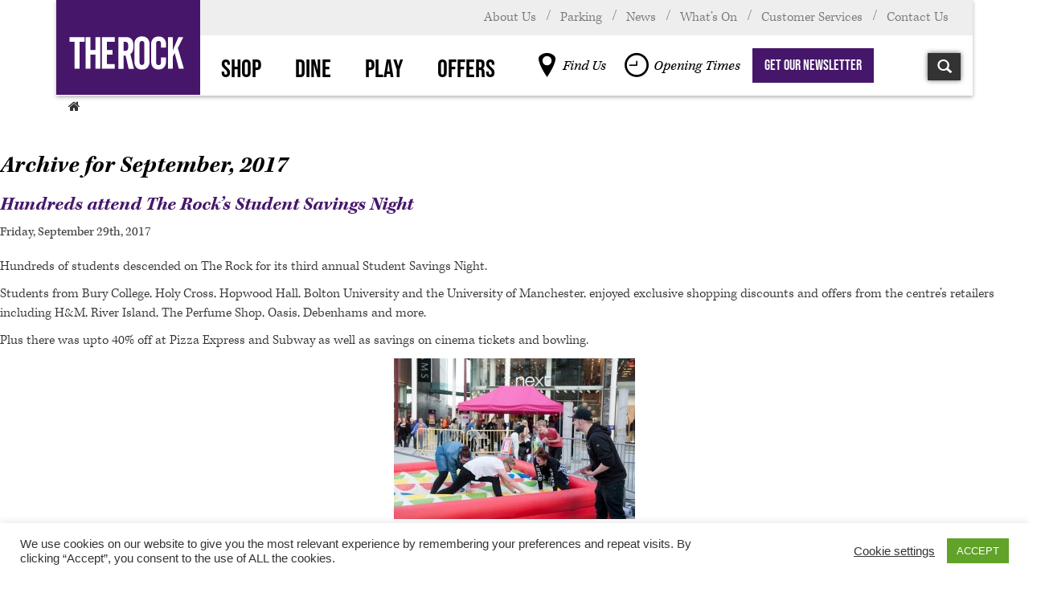

--- FILE ---
content_type: text/html; charset=UTF-8
request_url: https://therockbury.com/2017/09/
body_size: 19625
content:
<!DOCTYPE html>
<!--[if lt IE 7]>      <html class="no-js lt-ie9 lt-ie8 lt-ie7"> <![endif]-->
<!--[if IE 7]>         <html class="no-js lt-ie9 lt-ie8"> <![endif]-->
<!--[if IE 8]>         <html class="no-js lt-ie9"> <![endif]-->
<!--[if gt IE 8]><!--> <html class="no-js"> <!--<![endif]-->
  <head>
    <!-- Google Tag Manager
    <script>(function(w,d,s,l,i){w[l]=w[l]||[];w[l].push({'gtm.start':
    new Date().getTime(),event:'gtm.js'});var f=d.getElementsByTagName(s)[0],
    j=d.createElement(s),dl=l!='dataLayer'?'&l='+l:'';j.async=true;j.src=
    'https://www.googletagmanager.com/gtm.js?id='+i+dl;f.parentNode.insertBefore(j,f);
    })(window,document,'script','dataLayer','GTM-KPNW3GQ');</script>
    End Google Tag Manager -->

<!-- Google Tag Manager -->

  <script>(function(w,d,s,l,i){w[l]=w[l]||[];w[l].push({'gtm.start':
  new Date().getTime(),event:'gtm.js'});var f=d.getElementsByTagName(s)[0],
  j=d.createElement(s),dl=l!='dataLayer'?'&l='+l:'';j.async=true;j.src=
  'https://www.googletagmanager.com/gtm.js?id='+i+dl;f.parentNode.insertBefore(j,f);
  })(window,document,'script','dataLayer','GTM-5J9RDHD');</script>

<!-- End Google Tag Manager -->

    <meta name="google-site-verification" content="1drmiuiwr_ZXFkC4Kmno-9xeKgQjf9_9AIhck4X8H4A" />
    <meta charset="utf-8">

    <!-- Always force latest IE rendering engine (even in intranet) & Chrome Frame
       Remove this if you use the .htaccess -->
    <meta http-equiv="X-UA-Compatible" content="IE=edge,chrome=1">
<script type="text/javascript">
/* <![CDATA[ */
 var gform;gform||(document.addEventListener("gform_main_scripts_loaded",function(){gform.scriptsLoaded=!0}),window.addEventListener("DOMContentLoaded",function(){gform.domLoaded=!0}),gform={domLoaded:!1,scriptsLoaded:!1,initializeOnLoaded:function(o){gform.domLoaded&&gform.scriptsLoaded?o():!gform.domLoaded&&gform.scriptsLoaded?window.addEventListener("DOMContentLoaded",o):document.addEventListener("gform_main_scripts_loaded",o)},hooks:{action:{},filter:{}},addAction:function(o,n,r,t){gform.addHook("action",o,n,r,t)},addFilter:function(o,n,r,t){gform.addHook("filter",o,n,r,t)},doAction:function(o){gform.doHook("action",o,arguments)},applyFilters:function(o){return gform.doHook("filter",o,arguments)},removeAction:function(o,n){gform.removeHook("action",o,n)},removeFilter:function(o,n,r){gform.removeHook("filter",o,n,r)},addHook:function(o,n,r,t,i){null==gform.hooks[o][n]&&(gform.hooks[o][n]=[]);var e=gform.hooks[o][n];null==i&&(i=n+"_"+e.length),gform.hooks[o][n].push({tag:i,callable:r,priority:t=null==t?10:t})},doHook:function(n,o,r){var t;if(r=Array.prototype.slice.call(r,1),null!=gform.hooks[n][o]&&((o=gform.hooks[n][o]).sort(function(o,n){return o.priority-n.priority}),o.forEach(function(o){"function"!=typeof(t=o.callable)&&(t=window[t]),"action"==n?t.apply(null,r):r[0]=t.apply(null,r)})),"filter"==n)return r[0]},removeHook:function(o,n,t,i){var r;null!=gform.hooks[o][n]&&(r=(r=gform.hooks[o][n]).filter(function(o,n,r){return!!(null!=i&&i!=o.tag||null!=t&&t!=o.priority)}),gform.hooks[o][n]=r)}}); 
/* ]]> */
</script>


    <title>September 2017 - The Rock Bury Shopping Centre</title>



    <meta name="viewport" content="width=device-width, initial-scale=1, maximum-scale=1, user-scalable=no">

    <meta property="og:title" content="The Rock Bury"/>
    <meta property="og:image" content="http://therockbury.com/wp-content/themes/therock/assets/img/og-logo.jpg"/>

    <!-- Place favicon.ico and apple-touch-icon.png in the root directory -->
    <link rel="shortcut icon" href="/app/themes/therock//favicon.ico" type="image/x-icon">
    <link rel="icon" href="/app/themes/therock//favicon.ico" type="image/x-icon">

    <!--[if IE 9]><!-->
                <!--<![endif]-->
    <!--[if gt IE 9]><!-->
          <!--<![endif]-->
      <link rel="stylesheet" href="/app/themes/therock/build/css/legacy.css?v=1758008622" >
    <!-- Wordpress Templates require a style.css in theme root directory -->
    <link rel="stylesheet" href="/app/themes/therock/style.css?v=1755770963" >

    <link href="//netdna.bootstrapcdn.com/font-awesome/4.0.3/css/font-awesome.css" rel="stylesheet">

    <!-- All JavaScript at the bottom, except for Modernizr which enables HTML5 elements & feature detects -->
    <script src="/app/themes/therock/assets/js/vendor/modernizr-2.6.2.min.js?v=1713349185" ></script>

    <script type="text/javascript" src="//use.typekit.net/zbf6ajc.js"></script>
    <script type="text/javascript">try{Typekit.load();}catch(e){}</script>


    <!-- Wordpress Head Items -->
    <link rel="pingback" href="https://therockbury.com/wp/xmlrpc.php" />

    <!-- Grab Google CDN's jQuery. fall back to local if necessary -->
  <script src="//ajax.googleapis.com/ajax/libs/jquery/1.8.0/jquery.min.js"></script>
  <script>window.jQuery || document.write('<script src="/app/themes/therock/js/vendor/jquery-1.8.0.min.js"><\/script>')</script>
      <style>
          /* this will need to be moved into the sass files once the new homepage branch is merged */
          .single-tenant--logo{
              height: 210px;
          }
      </style>
    <meta name='robots' content='noindex, follow' />

	<!-- This site is optimized with the Yoast SEO plugin v26.5 - https://yoast.com/wordpress/plugins/seo/ -->
	<meta property="og:locale" content="en_US" />
	<meta property="og:type" content="website" />
	<meta property="og:title" content="September 2017 -" />
	<meta property="og:url" content="https://therockbury.com/2017/09/" />
	<meta property="og:site_name" content="The Rock Bury Shopping Centre" />
	<script type="application/ld+json" class="yoast-schema-graph">{"@context":"https://schema.org","@graph":[{"@type":"CollectionPage","@id":"https://therockbury.com/2017/09/","url":"https://therockbury.com/2017/09/","name":"September 2017 -","isPartOf":{"@id":"https://therockbury.com/#website"},"primaryImageOfPage":{"@id":"https://therockbury.com/2017/09/#primaryimage"},"image":{"@id":"https://therockbury.com/2017/09/#primaryimage"},"thumbnailUrl":"https://therockbury.com/app/uploads/2017/09/GL0_9733.jpg","breadcrumb":{"@id":"https://therockbury.com/2017/09/#breadcrumb"},"inLanguage":"en-US"},{"@type":"ImageObject","inLanguage":"en-US","@id":"https://therockbury.com/2017/09/#primaryimage","url":"https://therockbury.com/app/uploads/2017/09/GL0_9733.jpg","contentUrl":"https://therockbury.com/app/uploads/2017/09/GL0_9733.jpg","width":1000,"height":665},{"@type":"BreadcrumbList","@id":"https://therockbury.com/2017/09/#breadcrumb","itemListElement":[{"@type":"ListItem","position":1,"name":"Home","item":"https://therockbury.com/"},{"@type":"ListItem","position":2,"name":"Archives for September 2017"}]},{"@type":"WebSite","@id":"https://therockbury.com/#website","url":"https://therockbury.com/","name":"The Rock Bury Shopping Centre","description":"","potentialAction":[{"@type":"SearchAction","target":{"@type":"EntryPoint","urlTemplate":"https://therockbury.com/?s={search_term_string}"},"query-input":{"@type":"PropertyValueSpecification","valueRequired":true,"valueName":"search_term_string"}}],"inLanguage":"en-US"}]}</script>
	<!-- / Yoast SEO plugin. -->


<link rel="alternate" type="application/rss+xml" title="The Rock Bury Shopping Centre &raquo; Feed" href="https://therockbury.com/feed/" />
<style id='wp-img-auto-sizes-contain-inline-css' type='text/css'>
img:is([sizes=auto i],[sizes^="auto," i]){contain-intrinsic-size:3000px 1500px}
/*# sourceURL=wp-img-auto-sizes-contain-inline-css */
</style>
<style id='wp-emoji-styles-inline-css' type='text/css'>

	img.wp-smiley, img.emoji {
		display: inline !important;
		border: none !important;
		box-shadow: none !important;
		height: 1em !important;
		width: 1em !important;
		margin: 0 0.07em !important;
		vertical-align: -0.1em !important;
		background: none !important;
		padding: 0 !important;
	}
/*# sourceURL=wp-emoji-styles-inline-css */
</style>
<style id='wp-block-library-inline-css' type='text/css'>
:root{--wp-block-synced-color:#7a00df;--wp-block-synced-color--rgb:122,0,223;--wp-bound-block-color:var(--wp-block-synced-color);--wp-editor-canvas-background:#ddd;--wp-admin-theme-color:#007cba;--wp-admin-theme-color--rgb:0,124,186;--wp-admin-theme-color-darker-10:#006ba1;--wp-admin-theme-color-darker-10--rgb:0,107,160.5;--wp-admin-theme-color-darker-20:#005a87;--wp-admin-theme-color-darker-20--rgb:0,90,135;--wp-admin-border-width-focus:2px}@media (min-resolution:192dpi){:root{--wp-admin-border-width-focus:1.5px}}.wp-element-button{cursor:pointer}:root .has-very-light-gray-background-color{background-color:#eee}:root .has-very-dark-gray-background-color{background-color:#313131}:root .has-very-light-gray-color{color:#eee}:root .has-very-dark-gray-color{color:#313131}:root .has-vivid-green-cyan-to-vivid-cyan-blue-gradient-background{background:linear-gradient(135deg,#00d084,#0693e3)}:root .has-purple-crush-gradient-background{background:linear-gradient(135deg,#34e2e4,#4721fb 50%,#ab1dfe)}:root .has-hazy-dawn-gradient-background{background:linear-gradient(135deg,#faaca8,#dad0ec)}:root .has-subdued-olive-gradient-background{background:linear-gradient(135deg,#fafae1,#67a671)}:root .has-atomic-cream-gradient-background{background:linear-gradient(135deg,#fdd79a,#004a59)}:root .has-nightshade-gradient-background{background:linear-gradient(135deg,#330968,#31cdcf)}:root .has-midnight-gradient-background{background:linear-gradient(135deg,#020381,#2874fc)}:root{--wp--preset--font-size--normal:16px;--wp--preset--font-size--huge:42px}.has-regular-font-size{font-size:1em}.has-larger-font-size{font-size:2.625em}.has-normal-font-size{font-size:var(--wp--preset--font-size--normal)}.has-huge-font-size{font-size:var(--wp--preset--font-size--huge)}.has-text-align-center{text-align:center}.has-text-align-left{text-align:left}.has-text-align-right{text-align:right}.has-fit-text{white-space:nowrap!important}#end-resizable-editor-section{display:none}.aligncenter{clear:both}.items-justified-left{justify-content:flex-start}.items-justified-center{justify-content:center}.items-justified-right{justify-content:flex-end}.items-justified-space-between{justify-content:space-between}.screen-reader-text{border:0;clip-path:inset(50%);height:1px;margin:-1px;overflow:hidden;padding:0;position:absolute;width:1px;word-wrap:normal!important}.screen-reader-text:focus{background-color:#ddd;clip-path:none;color:#444;display:block;font-size:1em;height:auto;left:5px;line-height:normal;padding:15px 23px 14px;text-decoration:none;top:5px;width:auto;z-index:100000}html :where(.has-border-color){border-style:solid}html :where([style*=border-top-color]){border-top-style:solid}html :where([style*=border-right-color]){border-right-style:solid}html :where([style*=border-bottom-color]){border-bottom-style:solid}html :where([style*=border-left-color]){border-left-style:solid}html :where([style*=border-width]){border-style:solid}html :where([style*=border-top-width]){border-top-style:solid}html :where([style*=border-right-width]){border-right-style:solid}html :where([style*=border-bottom-width]){border-bottom-style:solid}html :where([style*=border-left-width]){border-left-style:solid}html :where(img[class*=wp-image-]){height:auto;max-width:100%}:where(figure){margin:0 0 1em}html :where(.is-position-sticky){--wp-admin--admin-bar--position-offset:var(--wp-admin--admin-bar--height,0px)}@media screen and (max-width:600px){html :where(.is-position-sticky){--wp-admin--admin-bar--position-offset:0px}}

/*# sourceURL=wp-block-library-inline-css */
</style><style id='global-styles-inline-css' type='text/css'>
:root{--wp--preset--aspect-ratio--square: 1;--wp--preset--aspect-ratio--4-3: 4/3;--wp--preset--aspect-ratio--3-4: 3/4;--wp--preset--aspect-ratio--3-2: 3/2;--wp--preset--aspect-ratio--2-3: 2/3;--wp--preset--aspect-ratio--16-9: 16/9;--wp--preset--aspect-ratio--9-16: 9/16;--wp--preset--color--black: #000000;--wp--preset--color--cyan-bluish-gray: #abb8c3;--wp--preset--color--white: #ffffff;--wp--preset--color--pale-pink: #f78da7;--wp--preset--color--vivid-red: #cf2e2e;--wp--preset--color--luminous-vivid-orange: #ff6900;--wp--preset--color--luminous-vivid-amber: #fcb900;--wp--preset--color--light-green-cyan: #7bdcb5;--wp--preset--color--vivid-green-cyan: #00d084;--wp--preset--color--pale-cyan-blue: #8ed1fc;--wp--preset--color--vivid-cyan-blue: #0693e3;--wp--preset--color--vivid-purple: #9b51e0;--wp--preset--gradient--vivid-cyan-blue-to-vivid-purple: linear-gradient(135deg,rgb(6,147,227) 0%,rgb(155,81,224) 100%);--wp--preset--gradient--light-green-cyan-to-vivid-green-cyan: linear-gradient(135deg,rgb(122,220,180) 0%,rgb(0,208,130) 100%);--wp--preset--gradient--luminous-vivid-amber-to-luminous-vivid-orange: linear-gradient(135deg,rgb(252,185,0) 0%,rgb(255,105,0) 100%);--wp--preset--gradient--luminous-vivid-orange-to-vivid-red: linear-gradient(135deg,rgb(255,105,0) 0%,rgb(207,46,46) 100%);--wp--preset--gradient--very-light-gray-to-cyan-bluish-gray: linear-gradient(135deg,rgb(238,238,238) 0%,rgb(169,184,195) 100%);--wp--preset--gradient--cool-to-warm-spectrum: linear-gradient(135deg,rgb(74,234,220) 0%,rgb(151,120,209) 20%,rgb(207,42,186) 40%,rgb(238,44,130) 60%,rgb(251,105,98) 80%,rgb(254,248,76) 100%);--wp--preset--gradient--blush-light-purple: linear-gradient(135deg,rgb(255,206,236) 0%,rgb(152,150,240) 100%);--wp--preset--gradient--blush-bordeaux: linear-gradient(135deg,rgb(254,205,165) 0%,rgb(254,45,45) 50%,rgb(107,0,62) 100%);--wp--preset--gradient--luminous-dusk: linear-gradient(135deg,rgb(255,203,112) 0%,rgb(199,81,192) 50%,rgb(65,88,208) 100%);--wp--preset--gradient--pale-ocean: linear-gradient(135deg,rgb(255,245,203) 0%,rgb(182,227,212) 50%,rgb(51,167,181) 100%);--wp--preset--gradient--electric-grass: linear-gradient(135deg,rgb(202,248,128) 0%,rgb(113,206,126) 100%);--wp--preset--gradient--midnight: linear-gradient(135deg,rgb(2,3,129) 0%,rgb(40,116,252) 100%);--wp--preset--font-size--small: 13px;--wp--preset--font-size--medium: 20px;--wp--preset--font-size--large: 36px;--wp--preset--font-size--x-large: 42px;--wp--preset--spacing--20: 0.44rem;--wp--preset--spacing--30: 0.67rem;--wp--preset--spacing--40: 1rem;--wp--preset--spacing--50: 1.5rem;--wp--preset--spacing--60: 2.25rem;--wp--preset--spacing--70: 3.38rem;--wp--preset--spacing--80: 5.06rem;--wp--preset--shadow--natural: 6px 6px 9px rgba(0, 0, 0, 0.2);--wp--preset--shadow--deep: 12px 12px 50px rgba(0, 0, 0, 0.4);--wp--preset--shadow--sharp: 6px 6px 0px rgba(0, 0, 0, 0.2);--wp--preset--shadow--outlined: 6px 6px 0px -3px rgb(255, 255, 255), 6px 6px rgb(0, 0, 0);--wp--preset--shadow--crisp: 6px 6px 0px rgb(0, 0, 0);}:where(.is-layout-flex){gap: 0.5em;}:where(.is-layout-grid){gap: 0.5em;}body .is-layout-flex{display: flex;}.is-layout-flex{flex-wrap: wrap;align-items: center;}.is-layout-flex > :is(*, div){margin: 0;}body .is-layout-grid{display: grid;}.is-layout-grid > :is(*, div){margin: 0;}:where(.wp-block-columns.is-layout-flex){gap: 2em;}:where(.wp-block-columns.is-layout-grid){gap: 2em;}:where(.wp-block-post-template.is-layout-flex){gap: 1.25em;}:where(.wp-block-post-template.is-layout-grid){gap: 1.25em;}.has-black-color{color: var(--wp--preset--color--black) !important;}.has-cyan-bluish-gray-color{color: var(--wp--preset--color--cyan-bluish-gray) !important;}.has-white-color{color: var(--wp--preset--color--white) !important;}.has-pale-pink-color{color: var(--wp--preset--color--pale-pink) !important;}.has-vivid-red-color{color: var(--wp--preset--color--vivid-red) !important;}.has-luminous-vivid-orange-color{color: var(--wp--preset--color--luminous-vivid-orange) !important;}.has-luminous-vivid-amber-color{color: var(--wp--preset--color--luminous-vivid-amber) !important;}.has-light-green-cyan-color{color: var(--wp--preset--color--light-green-cyan) !important;}.has-vivid-green-cyan-color{color: var(--wp--preset--color--vivid-green-cyan) !important;}.has-pale-cyan-blue-color{color: var(--wp--preset--color--pale-cyan-blue) !important;}.has-vivid-cyan-blue-color{color: var(--wp--preset--color--vivid-cyan-blue) !important;}.has-vivid-purple-color{color: var(--wp--preset--color--vivid-purple) !important;}.has-black-background-color{background-color: var(--wp--preset--color--black) !important;}.has-cyan-bluish-gray-background-color{background-color: var(--wp--preset--color--cyan-bluish-gray) !important;}.has-white-background-color{background-color: var(--wp--preset--color--white) !important;}.has-pale-pink-background-color{background-color: var(--wp--preset--color--pale-pink) !important;}.has-vivid-red-background-color{background-color: var(--wp--preset--color--vivid-red) !important;}.has-luminous-vivid-orange-background-color{background-color: var(--wp--preset--color--luminous-vivid-orange) !important;}.has-luminous-vivid-amber-background-color{background-color: var(--wp--preset--color--luminous-vivid-amber) !important;}.has-light-green-cyan-background-color{background-color: var(--wp--preset--color--light-green-cyan) !important;}.has-vivid-green-cyan-background-color{background-color: var(--wp--preset--color--vivid-green-cyan) !important;}.has-pale-cyan-blue-background-color{background-color: var(--wp--preset--color--pale-cyan-blue) !important;}.has-vivid-cyan-blue-background-color{background-color: var(--wp--preset--color--vivid-cyan-blue) !important;}.has-vivid-purple-background-color{background-color: var(--wp--preset--color--vivid-purple) !important;}.has-black-border-color{border-color: var(--wp--preset--color--black) !important;}.has-cyan-bluish-gray-border-color{border-color: var(--wp--preset--color--cyan-bluish-gray) !important;}.has-white-border-color{border-color: var(--wp--preset--color--white) !important;}.has-pale-pink-border-color{border-color: var(--wp--preset--color--pale-pink) !important;}.has-vivid-red-border-color{border-color: var(--wp--preset--color--vivid-red) !important;}.has-luminous-vivid-orange-border-color{border-color: var(--wp--preset--color--luminous-vivid-orange) !important;}.has-luminous-vivid-amber-border-color{border-color: var(--wp--preset--color--luminous-vivid-amber) !important;}.has-light-green-cyan-border-color{border-color: var(--wp--preset--color--light-green-cyan) !important;}.has-vivid-green-cyan-border-color{border-color: var(--wp--preset--color--vivid-green-cyan) !important;}.has-pale-cyan-blue-border-color{border-color: var(--wp--preset--color--pale-cyan-blue) !important;}.has-vivid-cyan-blue-border-color{border-color: var(--wp--preset--color--vivid-cyan-blue) !important;}.has-vivid-purple-border-color{border-color: var(--wp--preset--color--vivid-purple) !important;}.has-vivid-cyan-blue-to-vivid-purple-gradient-background{background: var(--wp--preset--gradient--vivid-cyan-blue-to-vivid-purple) !important;}.has-light-green-cyan-to-vivid-green-cyan-gradient-background{background: var(--wp--preset--gradient--light-green-cyan-to-vivid-green-cyan) !important;}.has-luminous-vivid-amber-to-luminous-vivid-orange-gradient-background{background: var(--wp--preset--gradient--luminous-vivid-amber-to-luminous-vivid-orange) !important;}.has-luminous-vivid-orange-to-vivid-red-gradient-background{background: var(--wp--preset--gradient--luminous-vivid-orange-to-vivid-red) !important;}.has-very-light-gray-to-cyan-bluish-gray-gradient-background{background: var(--wp--preset--gradient--very-light-gray-to-cyan-bluish-gray) !important;}.has-cool-to-warm-spectrum-gradient-background{background: var(--wp--preset--gradient--cool-to-warm-spectrum) !important;}.has-blush-light-purple-gradient-background{background: var(--wp--preset--gradient--blush-light-purple) !important;}.has-blush-bordeaux-gradient-background{background: var(--wp--preset--gradient--blush-bordeaux) !important;}.has-luminous-dusk-gradient-background{background: var(--wp--preset--gradient--luminous-dusk) !important;}.has-pale-ocean-gradient-background{background: var(--wp--preset--gradient--pale-ocean) !important;}.has-electric-grass-gradient-background{background: var(--wp--preset--gradient--electric-grass) !important;}.has-midnight-gradient-background{background: var(--wp--preset--gradient--midnight) !important;}.has-small-font-size{font-size: var(--wp--preset--font-size--small) !important;}.has-medium-font-size{font-size: var(--wp--preset--font-size--medium) !important;}.has-large-font-size{font-size: var(--wp--preset--font-size--large) !important;}.has-x-large-font-size{font-size: var(--wp--preset--font-size--x-large) !important;}
/*# sourceURL=global-styles-inline-css */
</style>

<style id='classic-theme-styles-inline-css' type='text/css'>
/*! This file is auto-generated */
.wp-block-button__link{color:#fff;background-color:#32373c;border-radius:9999px;box-shadow:none;text-decoration:none;padding:calc(.667em + 2px) calc(1.333em + 2px);font-size:1.125em}.wp-block-file__button{background:#32373c;color:#fff;text-decoration:none}
/*# sourceURL=/wp-includes/css/classic-themes.min.css */
</style>
<link rel='stylesheet' id='cookie-law-info-css' href='https://therockbury.com/app/plugins/cookie-law-info/legacy/public/css/cookie-law-info-public.css?ver=3.3.8' type='text/css' media='all' />
<link rel='stylesheet' id='cookie-law-info-gdpr-css' href='https://therockbury.com/app/plugins/cookie-law-info/legacy/public/css/cookie-law-info-gdpr.css?ver=3.3.8' type='text/css' media='all' />
<link rel='stylesheet' id='wp-pagenavi-css' href='https://therockbury.com/app/plugins/wp-pagenavi/pagenavi-css.css?ver=2.70' type='text/css' media='all' />
<script>var jquery_placeholder_url = 'https://therockbury.com/app/plugins/gravity-forms-placeholders/jquery.placeholder-1.0.1.js';</script><script type="text/javascript" src="https://therockbury.com/wp/wp-includes/js/jquery/jquery.min.js?ver=3.7.1" id="jquery-core-js"></script>
<script type="text/javascript" src="https://therockbury.com/wp/wp-includes/js/jquery/jquery-migrate.min.js?ver=3.4.1" id="jquery-migrate-js"></script>
<script type="text/javascript" src="https://therockbury.com/app/themes/therock/build/js/vendor/matchMedia.js?ver=6.9" id="match-media-js"></script>
<script type="text/javascript" src="https://therockbury.com/app/themes/therock/build/js/vendor/matchMedia.addListener.js?ver=6.9" id="match-media-add-listener-js"></script>
<script type="text/javascript" src="https://therockbury.com/app/themes/therock/build/js/vendor/jquery.mixitup.min.js?ver=6.9" id="mix-it-up-js"></script>
<script type="text/javascript" src="https://therockbury.com/app/themes/therock/build/js/vendor/jquery.film_roll.min.js?ver=6.9" id="filmroll-js"></script>
<script type="text/javascript" src="https://therockbury.com/app/themes/therock/build/js/vendor/enquire.min.js?ver=6.9" id="enquire-js"></script>
<script type="text/javascript" src="https://therockbury.com/app/themes/therock/build/js/vendor/fontawesome-markers.js?ver=6.9" id="fontawesome-markers-js"></script>
<script type="text/javascript" src="https://therockbury.com/app/themes/therock/build/js/vendor/jquery.flexslider-min.js?ver=6.9" id="flexslider-js"></script>
<script type="text/javascript" src="https://therockbury.com/app/themes/therock/build/js/vendor/swfobject.js?ver=6.9" id="swfobject-js"></script>
<script type="text/javascript" src="https://therockbury.com/app/themes/therock/build/js/vendor/jquery.matchheight.js?ver=6.9" id="match-height-js"></script>
<script type="text/javascript" id="cookie-law-info-js-extra">
/* <![CDATA[ */
var Cli_Data = {"nn_cookie_ids":[],"cookielist":[],"non_necessary_cookies":[],"ccpaEnabled":"","ccpaRegionBased":"","ccpaBarEnabled":"","strictlyEnabled":["necessary","obligatoire"],"ccpaType":"gdpr","js_blocking":"1","custom_integration":"","triggerDomRefresh":"","secure_cookies":""};
var cli_cookiebar_settings = {"animate_speed_hide":"500","animate_speed_show":"500","background":"#FFF","border":"#b1a6a6c2","border_on":"","button_1_button_colour":"#61a229","button_1_button_hover":"#4e8221","button_1_link_colour":"#fff","button_1_as_button":"1","button_1_new_win":"","button_2_button_colour":"#333","button_2_button_hover":"#292929","button_2_link_colour":"#444","button_2_as_button":"","button_2_hidebar":"","button_3_button_colour":"#3566bb","button_3_button_hover":"#2a5296","button_3_link_colour":"#fff","button_3_as_button":"1","button_3_new_win":"","button_4_button_colour":"#000","button_4_button_hover":"#000000","button_4_link_colour":"#333333","button_4_as_button":"","button_7_button_colour":"#61a229","button_7_button_hover":"#4e8221","button_7_link_colour":"#fff","button_7_as_button":"1","button_7_new_win":"","font_family":"inherit","header_fix":"","notify_animate_hide":"1","notify_animate_show":"","notify_div_id":"#cookie-law-info-bar","notify_position_horizontal":"right","notify_position_vertical":"bottom","scroll_close":"","scroll_close_reload":"","accept_close_reload":"","reject_close_reload":"","showagain_tab":"","showagain_background":"#fff","showagain_border":"#000","showagain_div_id":"#cookie-law-info-again","showagain_x_position":"100px","text":"#333333","show_once_yn":"","show_once":"10000","logging_on":"","as_popup":"","popup_overlay":"1","bar_heading_text":"","cookie_bar_as":"banner","popup_showagain_position":"bottom-right","widget_position":"left"};
var log_object = {"ajax_url":"https://therockbury.com/wp/wp-admin/admin-ajax.php"};
//# sourceURL=cookie-law-info-js-extra
/* ]]> */
</script>
<script type="text/javascript" src="https://therockbury.com/app/plugins/cookie-law-info/legacy/public/js/cookie-law-info-public.js?ver=3.3.8" id="cookie-law-info-js"></script>
<script type="text/javascript" src="https://therockbury.com/app/plugins/gravity-forms-placeholders/gf.placeholders.js?ver=1.0" id="_gf_placeholders-js"></script>
<link rel="https://api.w.org/" href="https://therockbury.com/wp-json/" /><link rel="EditURI" type="application/rsd+xml" title="RSD" href="https://therockbury.com/wp/xmlrpc.php?rsd" />
<meta name="generator" content="WordPress 6.9" />
<link rel='stylesheet' id='daves-wordpress-live-search-css' href='https://therockbury.com/app/plugins/daves-wordpress-live-search/css/daves-wordpress-live-search_default_gray.css?ver=6.9' type='text/css' media='all' />

<link rel='stylesheet' id='gforms_reset_css-css' href='https://therockbury.com/app/plugins/gravityforms/legacy/css/formreset.min.css?ver=2.5.16' type='text/css' media='all' />
<link rel='stylesheet' id='gforms_formsmain_css-css' href='https://therockbury.com/app/plugins/gravityforms/legacy/css/formsmain.min.css?ver=2.5.16' type='text/css' media='all' />
<link rel='stylesheet' id='gforms_ready_class_css-css' href='https://therockbury.com/app/plugins/gravityforms/legacy/css/readyclass.min.css?ver=2.5.16' type='text/css' media='all' />
<link rel='stylesheet' id='gforms_browsers_css-css' href='https://therockbury.com/app/plugins/gravityforms/legacy/css/browsers.min.css?ver=2.5.16' type='text/css' media='all' />
</head>
<body class="archive date wp-theme-therock" >
<!-- Google Tag Manager (noscript) -->

<noscript><iframe src="https://www.googletagmanager.com/ns.html?id=GTM-5J9RDHD"
height="0" width="0" style="display:none;visibility:hidden"></iframe></noscript>

<!-- End Google Tag Manager (noscript) -->
  <!--[if lt IE 7]>
    <p class="chromeframe">You are using an outdated browser. <a href="http://browsehappy.com/">Upgrade your browser today</a> or <a href="http://www.google.com/chromeframe/?redirect=true">install Google Chrome Frame</a> to better experience this site.</p>
  <![endif]-->

  <div id="container" class="masthead container">
    <!-- <div class="container"> -->

        <nav class="navbar navbar-default navbar-masthead" role="navigation">
          <div class="container-fluid tertiary-nav">
            <!-- <div class="collapse navbar-collapse" data-transport="tab!#bs-example-navbar-collapse-1" id="bs-example-navbar-collapse-2"> -->
            <div class="collapse navbar-collapse" id="bs-example-navbar-collapse-2">

              <ul id="menu-secondary" class="nav navbar-nav navbar-right tog"><li id="menu-item-44" class="menu-item menu-item-type-post_type menu-item-object-page menu-item-44"><a title="About Us" href="https://therockbury.com/about/">About Us</a></li>
<li id="menu-item-43" class="menu-item menu-item-type-post_type menu-item-object-page menu-item-43"><a title="Parking" href="https://therockbury.com/parking/">Parking</a></li>
<li id="menu-item-2529" class="menu-item menu-item-type-post_type menu-item-object-page menu-item-2529"><a title="News" href="https://therockbury.com/blog/">News</a></li>
<li id="menu-item-2428" class="menu-item menu-item-type-post_type menu-item-object-page menu-item-2428"><a title="What&#8217;s On" href="https://therockbury.com/whats-on/">What&#8217;s On</a></li>
<li id="menu-item-40" class="menu-item menu-item-type-post_type menu-item-object-page menu-item-40"><a title="Customer Services" href="https://therockbury.com/customerservices-2/">Customer Services</a></li>
<li id="menu-item-36" class="menu-item menu-item-type-post_type menu-item-object-page menu-item-36"><a title="Contact Us" href="https://therockbury.com/contact-us/">Contact Us</a></li>
</ul>
            </div>
          </div>

            <!-- Brand and toggle get grouped for better mobile display -->
            <div class="navbar-header">
              <button type="button" class="navbar-toggle" data-toggle="collapse" data-target="#bs-example-navbar-collapse-1">
                <span class="sr-only">Toggle navigation</span>
                <span class="icon-bar"></span>
                <span class="icon-bar"></span>
                <span class="icon-bar"></span>
              </button>
              <a class="mob-search" data-toggle="collapse" data-target="#bs-example-navbar-collapse-3">
                <span class="glyphicon glyphicon-search"></span>
              </a>
              <a class="navbar-brand site-logo" href="/">The Rock Bury Shopping Centre</a>
            </div>

              <!-- Collect the nav links, forms, and other content for toggling -->
              <div class="collapse navbar-collapse main-nav" id="bs-example-navbar-collapse-1">
                <ul id="menu-primary" class="nav nav-prim"><li id="menu-item-17" class="menu-item menu-item-type-post_type menu-item-object-page menu-item-17"><a title="Shop" href="https://therockbury.com/shop/">Shop</a></li>
<li id="menu-item-16" class="menu-item menu-item-type-post_type menu-item-object-page menu-item-16"><a title="Dine" href="https://therockbury.com/dine/">Dine</a></li>
<li id="menu-item-15" class="menu-item menu-item-type-post_type menu-item-object-page menu-item-15"><a title="Play" href="https://therockbury.com/play/">Play</a></li>
<li id="menu-item-14" class="menu-item menu-item-type-post_type menu-item-object-page menu-item-14"><a title="Offers" href="https://therockbury.com/offers/">Offers</a></li>
</ul>                <ul id="menu-primary-alt" class="nav nav-prim-alt"><li id="menu-item-99" class="find-us menu-item menu-item-type-post_type menu-item-object-page menu-item-99"><a title="Find Us" href="https://therockbury.com/find-us/">Find Us</a></li>
<li id="menu-item-102" class="opening-times menu-item menu-item-type-post_type menu-item-object-page menu-item-102"><a title="Opening Times" href="https://therockbury.com/opening-times/">Opening Times</a></li>
</ul>                <a id="menu-primary-nl" href="#" class="js-scroll-to-newsletter btn btn-purple btn-purple--block">Get our newsletter</a>
                <form role="search" method="get" class="navbar-form navbar-right navbar-search" action="https://therockbury.com/">
	<div class="form-group">
	<input type="text" class="form-control" name="s" id="search" placeholder="Search…" value="" />
	<button type="submit" class="btn btn-default btn-form btn-search"><span class="glyphicon glyphicon-search"></span></button>
	</div>
</form>              </div><!-- /.navbar-collapse -->

              <div class="collapse navbar-collapse main-nav" id="bs-example-navbar-collapse-3">
                <div class="mobile-search clearfix">
                </div>
              </div>

        </nav>

        <ol class="breadcrumb"><li><a href="https://therockbury.com"><i class="fa fa-home"></i></a></li></ul>


    </div>




<div id="main" role="main">

  
  <section>
            <h2 class="pagetitle">Archive for September, 2017</h2>
    
    <nav>
      <div></div>
      <div></div>
    </nav>

        <article class="post-7565 post type-post status-publish format-standard has-post-thumbnail hentry category-shopping">
      <header>
        <h3 id="post-7565"><a href="https://therockbury.com/hundreds-attend-rocks-student-savings-night/" rel="bookmark" title="Permanent Link to Hundreds attend The Rock&#8217;s Student Savings Night">Hundreds attend The Rock&#8217;s Student Savings Night</a></h3>
        <time datetime="2017-09-29">Friday, September 29th, 2017</time>
      </header>
      <p>Hundreds of students descended on The Rock for its third annual Student Savings Night.</p>
<p>Students from Bury College, Holy Cross, Hopwood Hall, Bolton University and the University of Manchester, enjoyed exclusive shopping discounts and offers from the centre’s retailers including H&amp;M, River Island, The Perfume Shop, Oasis, Debenhams and more.</p>
<p>Plus there was upto 40% off at Pizza Express and Subway as well as savings on cinema tickets and bowling.</p>
<p style="text-align: center;"><a href="https://therockbury.com/wp-content/uploads/2017/09/GL2_2358.jpg"><img fetchpriority="high" decoding="async" class="alignnone size-medium wp-image-7569" src="https://therockbury.com/wp-content/uploads/2017/09/GL2_2358-300x200.jpg" alt="" width="300" height="200" srcset="https://therockbury.com/app/uploads/2017/09/GL2_2358-300x200.jpg 300w, https://therockbury.com/app/uploads/2017/09/GL2_2358-768x511.jpg 768w, https://therockbury.com/app/uploads/2017/09/GL2_2358.jpg 1000w" sizes="(max-width: 300px) 100vw, 300px" /></a></p>
<p>As well as special offers within the stores a number of activities were held in St John’s Square at The Rock including a free photobooth, inflatable twister, a spin the wheel game and £100 cash prize for the person who managed to stay on the surfboard simulator for the longest – Chad Meadows from Bolton bagged the cash after managing to say on for 72 seconds.</p>
<p><a href="https://therockbury.com/wp-content/uploads/2017/09/Chad-Meadows.jpg"><img decoding="async" class="size-medium wp-image-7566 aligncenter" src="https://therockbury.com/wp-content/uploads/2017/09/Chad-Meadows-200x300.jpg" alt="" width="200" height="300" srcset="https://therockbury.com/app/uploads/2017/09/Chad-Meadows-200x300.jpg 200w, https://therockbury.com/app/uploads/2017/09/Chad-Meadows-768x1154.jpg 768w, https://therockbury.com/app/uploads/2017/09/Chad-Meadows-682x1024.jpg 682w, https://therockbury.com/app/uploads/2017/09/Chad-Meadows.jpg 1000w" sizes="(max-width: 200px) 100vw, 200px" /></a></p>
<p>The evening culminated with students having the chance to meet Ex on The Beach star Ross Worswick and enjoy performances from the Carol Godby Theatre Workshop.</p>
<p><a href="https://therockbury.com/wp-content/uploads/2017/09/GL0_9942.jpg"><img decoding="async" class="size-medium wp-image-7568 aligncenter" src="https://therockbury.com/wp-content/uploads/2017/09/GL0_9942-300x200.jpg" alt="" width="300" height="200" srcset="https://therockbury.com/app/uploads/2017/09/GL0_9942-300x200.jpg 300w, https://therockbury.com/app/uploads/2017/09/GL0_9942-768x511.jpg 768w, https://therockbury.com/app/uploads/2017/09/GL0_9942.jpg 1000w" sizes="(max-width: 300px) 100vw, 300px" /></a></p>
<p>The Rock&#8217;s centre director, Arnold Wilcox-Wood, said: “Our Student Savings Night continues to go from strength to strength and has become a firm fixture in our events calendar.</p>
<p>“It was wonderful to see so many students here at the centre and making the most of these fabulous discounts and the free activities which ran throughout the evening.”</p>
      <footer>
                Posted in <a href="https://therockbury.com/category/shopping/" rel="category tag">Shopping</a>        |         <span>Comments Off<span class="screen-reader-text"> on Hundreds attend The Rock&#8217;s Student Savings Night</span></span>      </footer>
    </article>
        <article class="post-7479 post type-post status-publish format-standard has-post-thumbnail hentry category-ladieswear category-shopping">
      <header>
        <h3 id="post-7479"><a href="https://therockbury.com/independent-womenswear-store-opens-rock/" rel="bookmark" title="Permanent Link to Independent womenswear store opens at The Rock">Independent womenswear store opens at The Rock</a></h3>
        <time datetime="2017-09-20">Wednesday, September 20th, 2017</time>
      </header>
      <p>Independent womenswear store, Acacia Style, has opened at The Rock.</p>
<p>The store is located close to St John’s Gardens and has been opened by Katie Brown.</p>
<p>To mark the official opening shoppers were treated to bucks fizz and chocolate brownies – there was also goody bags for the first 20 customers.</p>
<p><a href="https://therockbury.com/wp-content/uploads/2017/09/Arnold-Wilcox-Wood-and-Katie-Brown-at-the-opening-of-Acacia-Style.jpg"><img loading="lazy" decoding="async" class="size-medium wp-image-7480 aligncenter" src="https://therockbury.com/wp-content/uploads/2017/09/Arnold-Wilcox-Wood-and-Katie-Brown-at-the-opening-of-Acacia-Style-300x225.jpg" alt="" width="300" height="225" srcset="https://therockbury.com/app/uploads/2017/09/Arnold-Wilcox-Wood-and-Katie-Brown-at-the-opening-of-Acacia-Style-300x225.jpg 300w, https://therockbury.com/app/uploads/2017/09/Arnold-Wilcox-Wood-and-Katie-Brown-at-the-opening-of-Acacia-Style.jpg 500w" sizes="auto, (max-width: 300px) 100vw, 300px" /></a></p>
      <footer>
                Posted in <a href="https://therockbury.com/category/shopping/ladieswear/" rel="category tag">Ladieswear</a>, <a href="https://therockbury.com/category/shopping/" rel="category tag">Shopping</a>        |         <span>Comments Off<span class="screen-reader-text"> on Independent womenswear store opens at The Rock</span></span>      </footer>
    </article>
        <article class="post-7382 post type-post status-publish format-standard has-post-thumbnail hentry category-shopping">
      <header>
        <h3 id="post-7382"><a href="https://therockbury.com/reality-star-make-appearance-rocks-student-night/" rel="bookmark" title="Permanent Link to Reality star to make appearance at The Rock’s student night">Reality star to make appearance at The Rock’s student night</a></h3>
        <time datetime="2017-09-11">Monday, September 11th, 2017</time>
      </header>
      <p>The countdown is on for this year’s Student Savings Night at The Rock.</p>
<p>Taking place on Thursday, September 28<sup>th</sup> from 3pm until 7pm the shopping and leisure destination is promising exclusive discounts from more than 40 brands, competitions and a personal appearance from Ex on the Beach star Ross Worswick.</p>
<p>Now in its third year, the Student Savings Night is becoming a firm fixture in The Rock’s event calendar. Stores including H&amp;M, Topman, Topshop, Dorothy Perkins and Oasis are offering upto 20% off. Plus there’s 40% off at Pizza Express and Subway as well as savings on cinema tickets and bowling.</p>
<p>As well as discounts, there’ll be a free photobooth, inflatable twister, a spin the wheel game and £100 cash prize for the person who can stay on the rodeo bull for the longest.</p>
<p>Students attending are reminded to bring a valid student or college ID to ensure they are able to benefit from the exclusive, one night only offers.</p>
<p>Plus there’s 100 goody bags up for grabs for the first 100 students who show up and have pre-registered on The Rock’s website.</p>
<p>The Rock&#8217;s centre director, Arnold Wilcox-Wood, said: “Our Student Savings Night continues to go from strength to strength and we’re thrilled to be hosting it once again this year.</p>
<p>“This year’s event is set to be bigger and better with more prizes, freebies and offers for students to enjoy.”</p>
<p>Visit <a href="https://therockbury.com/studentsavings">www.therockbury.com/studentsavings</a>  to find out more, pre-register for a goody bag and the chance to win a Nando’s feast for you and three friends.</p>
<p>&nbsp;</p>
      <footer>
                Posted in <a href="https://therockbury.com/category/shopping/" rel="category tag">Shopping</a>        |         <span>Comments Off<span class="screen-reader-text"> on Reality star to make appearance at The Rock’s student night</span></span>      </footer>
    </article>
    
    <nav>
      <div></div>
      <div></div>
    </nav>
  </section>

  
</div>

<aside id="sidebar">
  <section><form role="search" method="get" class="navbar-form navbar-right navbar-search" action="https://therockbury.com/">
	<div class="form-group">
	<input type="text" class="form-control" name="s" id="search" placeholder="Search…" value="" />
	<button type="submit" class="btn btn-default btn-form btn-search"><span class="glyphicon glyphicon-search"></span></button>
	</div>
</form></section>
		<section>
		<h2 class="widgettitle">Recent Posts</h2>
		<ul>
											<li>
					<a href="https://therockbury.com/bringing-panto-magic-to-our-community/">Bringing Panto Magic to Our Community</a>
									</li>
											<li>
					<a href="https://therockbury.com/hundreds-take-part-in-magical-christmas-lights-switch-on-parade/">Hundreds take part in magical Christmas Lights Switch on Parade</a>
									</li>
											<li>
					<a href="https://therockbury.com/free-santas-grotto-at-the-rock-this-christmas-3/">FREE Santa’s Grotto at The Rock this Christmas</a>
									</li>
											<li>
					<a href="https://therockbury.com/christmas-lights-switch-on-parade-be-part-of-the-magic/">Christmas Lights Switch-On Parade – Be part of the magic</a>
									</li>
											<li>
					<a href="https://therockbury.com/enjoy-all-the-fun-of-the-fair-at-the-rock-this-summer/">Enjoy all the fun of the fair at The Rock this summer</a>
									</li>
					</ul>

		</section><section><h2 class="widgettitle">Archives</h2>
			<ul>
					<li><a href='https://therockbury.com/2025/11/'>November 2025</a></li>
	<li><a href='https://therockbury.com/2025/10/'>October 2025</a></li>
	<li><a href='https://therockbury.com/2025/08/'>August 2025</a></li>
	<li><a href='https://therockbury.com/2025/07/'>July 2025</a></li>
	<li><a href='https://therockbury.com/2025/06/'>June 2025</a></li>
	<li><a href='https://therockbury.com/2025/05/'>May 2025</a></li>
	<li><a href='https://therockbury.com/2025/04/'>April 2025</a></li>
	<li><a href='https://therockbury.com/2025/03/'>March 2025</a></li>
	<li><a href='https://therockbury.com/2025/02/'>February 2025</a></li>
	<li><a href='https://therockbury.com/2025/01/'>January 2025</a></li>
	<li><a href='https://therockbury.com/2024/12/'>December 2024</a></li>
	<li><a href='https://therockbury.com/2024/11/'>November 2024</a></li>
	<li><a href='https://therockbury.com/2024/10/'>October 2024</a></li>
	<li><a href='https://therockbury.com/2024/09/'>September 2024</a></li>
	<li><a href='https://therockbury.com/2024/07/'>July 2024</a></li>
	<li><a href='https://therockbury.com/2024/06/'>June 2024</a></li>
	<li><a href='https://therockbury.com/2024/05/'>May 2024</a></li>
	<li><a href='https://therockbury.com/2024/04/'>April 2024</a></li>
	<li><a href='https://therockbury.com/2024/03/'>March 2024</a></li>
	<li><a href='https://therockbury.com/2024/02/'>February 2024</a></li>
	<li><a href='https://therockbury.com/2024/01/'>January 2024</a></li>
	<li><a href='https://therockbury.com/2023/12/'>December 2023</a></li>
	<li><a href='https://therockbury.com/2023/11/'>November 2023</a></li>
	<li><a href='https://therockbury.com/2023/10/'>October 2023</a></li>
	<li><a href='https://therockbury.com/2023/09/'>September 2023</a></li>
	<li><a href='https://therockbury.com/2023/08/'>August 2023</a></li>
	<li><a href='https://therockbury.com/2023/07/'>July 2023</a></li>
	<li><a href='https://therockbury.com/2023/06/'>June 2023</a></li>
	<li><a href='https://therockbury.com/2023/05/'>May 2023</a></li>
	<li><a href='https://therockbury.com/2023/04/'>April 2023</a></li>
	<li><a href='https://therockbury.com/2023/03/'>March 2023</a></li>
	<li><a href='https://therockbury.com/2023/02/'>February 2023</a></li>
	<li><a href='https://therockbury.com/2023/01/'>January 2023</a></li>
	<li><a href='https://therockbury.com/2021/09/'>September 2021</a></li>
	<li><a href='https://therockbury.com/2021/03/'>March 2021</a></li>
	<li><a href='https://therockbury.com/2021/01/'>January 2021</a></li>
	<li><a href='https://therockbury.com/2020/12/'>December 2020</a></li>
	<li><a href='https://therockbury.com/2020/11/'>November 2020</a></li>
	<li><a href='https://therockbury.com/2020/10/'>October 2020</a></li>
	<li><a href='https://therockbury.com/2020/09/'>September 2020</a></li>
	<li><a href='https://therockbury.com/2020/02/'>February 2020</a></li>
	<li><a href='https://therockbury.com/2019/12/'>December 2019</a></li>
	<li><a href='https://therockbury.com/2019/11/'>November 2019</a></li>
	<li><a href='https://therockbury.com/2019/10/'>October 2019</a></li>
	<li><a href='https://therockbury.com/2019/09/'>September 2019</a></li>
	<li><a href='https://therockbury.com/2019/08/'>August 2019</a></li>
	<li><a href='https://therockbury.com/2019/07/'>July 2019</a></li>
	<li><a href='https://therockbury.com/2019/05/'>May 2019</a></li>
	<li><a href='https://therockbury.com/2019/03/'>March 2019</a></li>
	<li><a href='https://therockbury.com/2019/02/'>February 2019</a></li>
	<li><a href='https://therockbury.com/2019/01/'>January 2019</a></li>
	<li><a href='https://therockbury.com/2018/10/'>October 2018</a></li>
	<li><a href='https://therockbury.com/2018/09/'>September 2018</a></li>
	<li><a href='https://therockbury.com/2018/07/'>July 2018</a></li>
	<li><a href='https://therockbury.com/2018/06/'>June 2018</a></li>
	<li><a href='https://therockbury.com/2018/05/'>May 2018</a></li>
	<li><a href='https://therockbury.com/2018/03/'>March 2018</a></li>
	<li><a href='https://therockbury.com/2018/02/'>February 2018</a></li>
	<li><a href='https://therockbury.com/2018/01/'>January 2018</a></li>
	<li><a href='https://therockbury.com/2017/12/'>December 2017</a></li>
	<li><a href='https://therockbury.com/2017/11/'>November 2017</a></li>
	<li><a href='https://therockbury.com/2017/10/'>October 2017</a></li>
	<li><a href='https://therockbury.com/2017/09/' aria-current="page">September 2017</a></li>
	<li><a href='https://therockbury.com/2017/08/'>August 2017</a></li>
	<li><a href='https://therockbury.com/2017/07/'>July 2017</a></li>
	<li><a href='https://therockbury.com/2017/06/'>June 2017</a></li>
	<li><a href='https://therockbury.com/2017/05/'>May 2017</a></li>
	<li><a href='https://therockbury.com/2017/04/'>April 2017</a></li>
	<li><a href='https://therockbury.com/2016/04/'>April 2016</a></li>
	<li><a href='https://therockbury.com/2016/02/'>February 2016</a></li>
	<li><a href='https://therockbury.com/2016/01/'>January 2016</a></li>
	<li><a href='https://therockbury.com/2015/12/'>December 2015</a></li>
	<li><a href='https://therockbury.com/2015/10/'>October 2015</a></li>
	<li><a href='https://therockbury.com/2015/08/'>August 2015</a></li>
	<li><a href='https://therockbury.com/2015/07/'>July 2015</a></li>
	<li><a href='https://therockbury.com/2015/06/'>June 2015</a></li>
	<li><a href='https://therockbury.com/2015/04/'>April 2015</a></li>
			</ul>

			</section><section><h2 class="widgettitle">Categories</h2>
			<ul>
					<li class="cat-item cat-item-11"><a href="https://therockbury.com/category/dining/cafes/">Cafes</a>
</li>
	<li class="cat-item cat-item-28"><a href="https://therockbury.com/category/shopping/car-wash/">Car Wash</a>
</li>
	<li class="cat-item cat-item-20"><a href="https://therockbury.com/category/shopping/cards-and-accessories/">Cards and accessories</a>
</li>
	<li class="cat-item cat-item-21"><a href="https://therockbury.com/category/shopping/childrenswear/">Childrenswear</a>
</li>
	<li class="cat-item cat-item-51"><a href="https://therockbury.com/category/christmas/">Christmas</a>
</li>
	<li class="cat-item cat-item-12"><a href="https://therockbury.com/category/dining/">Dining</a>
</li>
	<li class="cat-item cat-item-29"><a href="https://therockbury.com/category/shopping/discount/">Discount</a>
</li>
	<li class="cat-item cat-item-22"><a href="https://therockbury.com/category/shopping/electrical/">Electrical</a>
</li>
	<li class="cat-item cat-item-33"><a href="https://therockbury.com/category/dining/fast-food/">Fast Food</a>
</li>
	<li class="cat-item cat-item-17"><a href="https://therockbury.com/category/shopping/financial/">Financial</a>
</li>
	<li class="cat-item cat-item-5"><a href="https://therockbury.com/category/shopping/footwear/">Footwear</a>
</li>
	<li class="cat-item cat-item-23"><a href="https://therockbury.com/category/shopping/health-and-beauty/">Health &amp; Beauty</a>
</li>
	<li class="cat-item cat-item-26"><a href="https://therockbury.com/category/shopping/holidays-and-travel/">Holidays and travel</a>
</li>
	<li class="cat-item cat-item-14"><a href="https://therockbury.com/category/shopping/jewellery-and-accessories/">Jewellery &amp; Accessories</a>
</li>
	<li class="cat-item cat-item-15"><a href="https://therockbury.com/category/shopping/ladieswear/">Ladieswear</a>
</li>
	<li class="cat-item cat-item-16"><a href="https://therockbury.com/category/shopping/menswear/">Menswear</a>
</li>
	<li class="cat-item cat-item-25"><a href="https://therockbury.com/category/shopping/mobile-phones/">Mobile Phones</a>
</li>
	<li class="cat-item cat-item-70"><a href="https://therockbury.com/category/monday-madness/">Monday Madness</a>
</li>
	<li class="cat-item cat-item-27"><a href="https://therockbury.com/category/shopping/opticians/">Opticians</a>
</li>
	<li class="cat-item cat-item-8"><a href="https://therockbury.com/category/play/">Play</a>
</li>
	<li class="cat-item cat-item-32"><a href="https://therockbury.com/category/dining/restaurants/">Restaurants</a>
</li>
	<li class="cat-item cat-item-7"><a href="https://therockbury.com/category/shopping/">Shopping</a>
</li>
	<li class="cat-item cat-item-24"><a href="https://therockbury.com/category/shopping/sport-and-outdoor-leisure/">Sport &amp; Outdoor Leisure</a>
</li>
	<li class="cat-item cat-item-96"><a href="https://therockbury.com/category/shopping/stationery/">Stationery</a>
</li>
	<li class="cat-item cat-item-95"><a href="https://therockbury.com/category/summer-fashion/">Summer fashion</a>
</li>
	<li class="cat-item cat-item-19"><a href="https://therockbury.com/category/shopping/toys-and-games/">Toys &amp; Games</a>
</li>
	<li class="cat-item cat-item-1"><a href="https://therockbury.com/category/uncategorized/">Uncategorized</a>
</li>
			</ul>

			</section><section><h2 class="widgettitle">Meta</h2>
		<ul>
						<li><a rel="nofollow" href="https://therockbury.com/wp/wp-login.php">Log in</a></li>
			<li><a href="https://therockbury.com/feed/">Entries feed</a></li>
			<li><a href="https://therockbury.com/comments/feed/">Comments feed</a></li>

			<li><a href="https://wordpress.org/">WordPress.org</a></li>
		</ul>

		</section>    </ul>
  </nav>
</aside>





	<footer class="footer">
		<div class="container">
			<div class="row--flex">
				<div class="footer__item footer__item__times">
					<h4>Opening Times</h4>
					<p>Shopping open today: <strong> 10:30am - 4:30pm</strong> </p>
					<p>Dining open today: <strong> 11:30am - 10:00pm</strong></p>
					<span class="foot-link foot-link--ot"><i class="icon-clock"></i><a href="https://therockbury.com/opening-times">All Opening Hours</a></span>
				</div>

				<div class="footer__item footer__item__contact">
					<h4>Contact</h4>

					<address>
						The Rock<br />
						1 Goodall St<br />
						BL9 0JY
					</address>

					<p>
						<a href="tel:0161 763 0710">0161 763 0710</a>
					</p>

					<span class="foot-link foot-link--gd">
						<i class="icon-pointer"></i>
						<a href="https://therockbury.com/find-us/">Get Directions</a>
						<a href="https://plus.google.com/104107813080738840789" rel="publisher">Google+</a>
					</span>
				</div>

				<div class="footer__item footer__item__newsletter">
					<h4>Newsletter</h4>
					<script type="text/javascript"></script>
                <div class='gf_browser_chrome gform_wrapper newsletter_wrapper gplaceholder_wrapper gform_legacy_markup_wrapper' id='gform_wrapper_3' ><form method='post' enctype='multipart/form-data'  id='gform_3' class='newsletter gplaceholder gform_legacy_markup' action='/2017/09/' >
                        <div class='gform_body gform-body'><ul id='gform_fields_3' class='gform_fields top_label form_sublabel_below description_below'><li id="field_3_1" class="gfield gfield_contains_required field_sublabel_below field_description_below gfield_visibility_visible" ><label class='gfield_label' for='input_3_1' >Name<span class="gfield_required"><span class="gfield_required gfield_required_asterisk">*</span></span></label><div class='ginput_container ginput_container_text'><input name='input_1' id='input_3_1' type='text' value='' class='large'     aria-required="true" aria-invalid="false"   /> </div></li><li id="field_3_2" class="gfield gfield_contains_required field_sublabel_below field_description_below gfield_visibility_visible" ><label class='gfield_label' for='input_3_2' >Email<span class="gfield_required"><span class="gfield_required gfield_required_asterisk">*</span></span></label><div class='ginput_container ginput_container_email'>
                            <input name='input_2' id='input_3_2' type='text' value='' class='large'    aria-required="true" aria-invalid="false"  />
                        </div></li><li id="field_3_3" class="gfield gfield_contains_required field_sublabel_below field_description_below gfield_visibility_visible" ><label class='gfield_label gfield_label_before_complex'  >Are you over 13 years of age?<span class="gfield_required"><span class="gfield_required gfield_required_asterisk">*</span></span></label><div class='ginput_container ginput_container_checkbox'><ul class='gfield_checkbox' id='input_3_3'><li class='gchoice gchoice_3_3_1'>
								<input class='gfield-choice-input' name='input_3.1' type='checkbox'  value='Yes'  id='choice_3_3_1'   />
								<label for='choice_3_3_1' id='label_3_3_1'>Yes</label>
							</li></ul></div></li><li id="field_3_8" class="gfield required-icon gfield_contains_required field_sublabel_below field_description_below gfield_visibility_visible" ><label class='gfield_label screen-reader-text gfield_label_before_complex'  ><span class="gfield_required"><span class="gfield_required gfield_required_asterisk">*</span></span></label><div class='ginput_container ginput_container_checkbox'><ul class='gfield_checkbox' id='input_3_8'><li class='gchoice gchoice_3_8_1'>
								<input class='gfield-choice-input' name='input_8.1' type='checkbox'  value='I confirm that I have read and agree to The Rock Bury&#039;s &lt;a href=&quot;/terms-conditions/&quot;&gt;terms&lt;/a&gt; and &lt;a href=&quot;/privacy-policy/&quot;&gt;privacy policy&lt;/a&gt;.'  id='choice_3_8_1'   />
								<label for='choice_3_8_1' id='label_3_8_1'>I confirm that I have read and agree to The Rock Bury's <a href="/terms-conditions/">terms</a> and <a href="/privacy-policy/">privacy policy</a>.</label>
							</li></ul></div></li><li id="field_3_4" class="gfield gform_hidden field_sublabel_below field_description_below gfield_visibility_visible" ><div class='ginput_container ginput_container_text'><input name='input_4' id='input_3_4' type='hidden' class='gform_hidden'  aria-invalid="false" value='Taken from a signup form located on ' /></div></li><li id="field_3_5" class="gfield gform_hidden field_sublabel_below field_description_below gfield_visibility_visible" ><div class='ginput_container ginput_container_text'><input name='input_5' id='input_3_5' type='hidden' class='gform_hidden'  aria-invalid="false" value='Form is used as a source of media delivery to the user base based on their.' /></div></li><li id="field_3_6" class="gfield gform_hidden field_sublabel_below field_description_below gfield_visibility_visible" ><div class='ginput_container ginput_container_text'><input name='input_6' id='input_3_6' type='hidden' class='gform_hidden'  aria-invalid="false" value='no' /></div></li><li id="field_3_7" class="gfield gform_hidden field_sublabel_below field_description_below gfield_visibility_visible" ><div class='ginput_container ginput_container_text'><input name='input_7' id='input_3_7' type='hidden' class='gform_hidden'  aria-invalid="false" value='no' /></div></li><li id="field_3_9" class="gfield gform_validation_container field_sublabel_below field_description_below gfield_visibility_visible" ><label class='gfield_label' for='input_3_9' >Comments</label><div class='ginput_container'><input name='input_9' id='input_3_9' type='text' value='' /></div><div class='gfield_description' id='gfield_description_3_9'>This field is for validation purposes and should be left unchanged.</div></li></ul></div>
        <div class='gform_footer top_label'> <input type='submit' id='gform_submit_button_3' class='gform_button button' value='Submit'  onclick='if(window["gf_submitting_3"]){return false;}  window["gf_submitting_3"]=true;  ' onkeypress='if( event.keyCode == 13 ){ if(window["gf_submitting_3"]){return false;} window["gf_submitting_3"]=true;  jQuery("#gform_3").trigger("submit",[true]); }' /> 
            <input type='hidden' class='gform_hidden' name='is_submit_3' value='1' />
            <input type='hidden' class='gform_hidden' name='gform_submit' value='3' />
            
            <input type='hidden' class='gform_hidden' name='gform_unique_id' value='' />
            <input type='hidden' class='gform_hidden' name='state_3' value='WyJbXSIsImQwY2JmNDE2MGU0NzY2NmQ5Y2M0MTlkYWVkY2U4YWI4Il0=' />
            <input type='hidden' class='gform_hidden' name='gform_target_page_number_3' id='gform_target_page_number_3' value='0' />
            <input type='hidden' class='gform_hidden' name='gform_source_page_number_3' id='gform_source_page_number_3' value='1' />
            <input type='hidden' name='gform_field_values' value='' />
            
        </div>
                        </form>
                        </div>				</div>

				<div class="footer__item footer__item__info">
					<h4>Site Info</h4>
					<ul id="menu-footer" class="list--no-bullets"><li id="menu-item-47" class="menu-item menu-item-type-post_type menu-item-object-page menu-item-47"><a title="Leasing" href="https://therockbury.com/leasing/">Leasing</a></li>
<li id="menu-item-46" class="menu-item menu-item-type-post_type menu-item-object-page menu-item-46"><a title="Commercialisation" href="https://therockbury.com/commercialisation/">Commercialisation</a></li>
<li id="menu-item-45" class="menu-item menu-item-type-post_type menu-item-object-page menu-item-45"><a title="Jobs" href="https://therockbury.com/jobs/">Jobs</a></li>
<li id="menu-item-61" class="menu-item menu-item-type-post_type menu-item-object-page menu-item-61"><a title="Privacy Policy" href="https://therockbury.com/privacy-policy/">Privacy Policy</a></li>
<li id="menu-item-60" class="menu-item menu-item-type-post_type menu-item-object-page menu-item-60"><a title="Terms &#038; Conditions" href="https://therockbury.com/terms-conditions/">Terms &#038; Conditions</a></li>
<li id="menu-item-59" class="menu-item menu-item-type-post_type menu-item-object-page menu-item-59"><a title="Site Map" href="https://therockbury.com/site-map/">Site Map</a></li>
</ul>				</div>

				<div class="footer__item footer__item__social">
					<h4>Follow Us</h4>

					<div class="footer__item__social--icons">
						<a class="social-icon social-icon--circle face" href="https://www.facebook.com/TheRockBury" target="_blank"><i class="fa fa-facebook fa-3x"></i></a>
						<a class="social-icon social-icon--circle instagram" href="https://www.instagram.com/therockbury/" target="_blank"><i class="fa fa-instagram fa-3x"></i></a>
					</div>
				</div>
			</div>

			<div class="row--flex footer__copy">
				<div class="footer__copy__images">
                  				</div>

				<div class="footer__copy__copyright">
					<span>&copy; 2026 The Rock Bury</span>
				</div>
			</div>
		</div>
	</footer>




	<!-- Javascript at the bottom for fast page loading -->

	

	<script src="/app/themes/therock/build/js/vendor/bootstrap.min.js?v=1758008622" ></script>
	<script src="/app/themes/therock/build/js/scripts.min.js?v=1758008622" ></script>

	<script type="text/javascript" src="//s7.addthis.com/js/300/addthis_widget.js#pubid=ra-531593af5c5f7433"></script>

	<script type="text/javascript" src="https://cdnjs.cloudflare.com/ajax/libs/jquery-cookie/1.4.1/jquery.cookie.min.js"></script>
<!-- AddThis Button END -->

	<!-- asynchronous google analytics: mathiasbynens.be/notes/async-analytics-snippet
			 change the UA-XXXXX-X to be your site's ID -->
	<!-- WordPress.com does not allow Google Analytics code to be built into themes they host.
			 Add this section from HTML Boilerplate manually (html5-boilerplate/index.html), or use a Google Analytics WordPress Plugin-->

	<!-- Google Analytics: change UA-XXXXX-X to be your site's ID. -->
	<script>
		(function(i,s,o,g,r,a,m){i['GoogleAnalyticsObject']=r;i[r]=i[r]||function(){
		(i[r].q=i[r].q||[]).push(arguments)},i[r].l=1*new Date();a=s.createElement(o),
		m=s.getElementsByTagName(o)[0];a.async=1;a.src=g;m.parentNode.insertBefore(a,m)
		})(window,document,'script','//www.google-analytics.com/analytics.js','ga');

		ga('create', 'UA-24601030-1', 'auto');
		ga('send', 'pageview');

	</script>

	<script>
		(function(f,b){
				var c;
				f.hj=f.hj||function(){(f.hj.q=f.hj.q||[]).push(arguments)};
				f._hjSettings={hjid:23262, hjsv:3};
				c=b.createElement("script");c.async=1;
				c.src="//static.hotjar.com/c/hotjar-23262.js?sv=3";
				b.getElementsByTagName("head")[0].appendChild(c);
		})(window,document);
</script>

<!-- Facebook Pixel Code -->
<script>
!function(f,b,e,v,n,t,s)
{if(f.fbq)return;n=f.fbq=function(){n.callMethod?
n.callMethod.apply(n,arguments):n.queue.push(arguments)};
if(!f._fbq)f._fbq=n;n.push=n;n.loaded=!0;n.version='2.0';
n.queue=[];t=b.createElement(e);t.async=!0;
t.src=v;s=b.getElementsByTagName(e)[0];
s.parentNode.insertBefore(t,s)}(window,document,'script',
'https://connect.facebook.net/en_US/fbevents.js');
fbq('init', '145521685869994'); 
fbq('track', 'PageView');
</script>
<noscript>
<img height="1" width="1"
src="https://www.facebook.com/tr?id=145521685869994&ev=PageView
&noscript=1"/>
</noscript>
<!-- End Facebook Pixel Code -->


	<script type="speculationrules">
{"prefetch":[{"source":"document","where":{"and":[{"href_matches":"/*"},{"not":{"href_matches":["/wp/wp-*.php","/wp/wp-admin/*","/app/uploads/*","/app/*","/app/plugins/*","/app/themes/therock/*","/*\\?(.+)"]}},{"not":{"selector_matches":"a[rel~=\"nofollow\"]"}},{"not":{"selector_matches":".no-prefetch, .no-prefetch a"}}]},"eagerness":"conservative"}]}
</script>
<!--googleoff: all--><div id="cookie-law-info-bar" data-nosnippet="true"><span><div class="cli-bar-container cli-style-v2"><div class="cli-bar-message">We use cookies on our website to give you the most relevant experience by remembering your preferences and repeat visits. By clicking “Accept”, you consent to the use of ALL the cookies.</div><div class="cli-bar-btn_container"><a role='button' class="cli_settings_button" style="margin:0px 10px 0px 5px">Cookie settings</a><a role='button' data-cli_action="accept" id="cookie_action_close_header" class="medium cli-plugin-button cli-plugin-main-button cookie_action_close_header cli_action_button wt-cli-accept-btn">ACCEPT</a></div></div></span></div><div id="cookie-law-info-again" data-nosnippet="true"><span id="cookie_hdr_showagain">Manage consent</span></div><div class="cli-modal" data-nosnippet="true" id="cliSettingsPopup" tabindex="-1" role="dialog" aria-labelledby="cliSettingsPopup" aria-hidden="true">
  <div class="cli-modal-dialog" role="document">
	<div class="cli-modal-content cli-bar-popup">
		  <button type="button" class="cli-modal-close" id="cliModalClose">
			<svg class="" viewBox="0 0 24 24"><path d="M19 6.41l-1.41-1.41-5.59 5.59-5.59-5.59-1.41 1.41 5.59 5.59-5.59 5.59 1.41 1.41 5.59-5.59 5.59 5.59 1.41-1.41-5.59-5.59z"></path><path d="M0 0h24v24h-24z" fill="none"></path></svg>
			<span class="wt-cli-sr-only">Close</span>
		  </button>
		  <div class="cli-modal-body">
			<div class="cli-container-fluid cli-tab-container">
	<div class="cli-row">
		<div class="cli-col-12 cli-align-items-stretch cli-px-0">
			<div class="cli-privacy-overview">
				<h4>Privacy Overview</h4>				<div class="cli-privacy-content">
					<div class="cli-privacy-content-text">This website uses cookies to improve your experience while you navigate through the website. Out of these, the cookies that are categorized as necessary are stored on your browser as they are essential for the working of basic functionalities of the website. We also use third-party cookies that help us analyze and understand how you use this website. These cookies will be stored in your browser only with your consent. You also have the option to opt-out of these cookies. But opting out of some of these cookies may affect your browsing experience.</div>
				</div>
				<a class="cli-privacy-readmore" aria-label="Show more" role="button" data-readmore-text="Show more" data-readless-text="Show less"></a>			</div>
		</div>
		<div class="cli-col-12 cli-align-items-stretch cli-px-0 cli-tab-section-container">
												<div class="cli-tab-section">
						<div class="cli-tab-header">
							<a role="button" tabindex="0" class="cli-nav-link cli-settings-mobile" data-target="necessary" data-toggle="cli-toggle-tab">
								Necessary							</a>
															<div class="wt-cli-necessary-checkbox">
									<input type="checkbox" class="cli-user-preference-checkbox"  id="wt-cli-checkbox-necessary" data-id="checkbox-necessary" checked="checked"  />
									<label class="form-check-label" for="wt-cli-checkbox-necessary">Necessary</label>
								</div>
								<span class="cli-necessary-caption">Always Enabled</span>
													</div>
						<div class="cli-tab-content">
							<div class="cli-tab-pane cli-fade" data-id="necessary">
								<div class="wt-cli-cookie-description">
									Necessary cookies are absolutely essential for the website to function properly. This category only includes cookies that ensures basic functionalities and security features of the website. These cookies do not store any personal information.								</div>
							</div>
						</div>
					</div>
																	<div class="cli-tab-section">
						<div class="cli-tab-header">
							<a role="button" tabindex="0" class="cli-nav-link cli-settings-mobile" data-target="non-necessary" data-toggle="cli-toggle-tab">
								Non-necessary							</a>
															<div class="cli-switch">
									<input type="checkbox" id="wt-cli-checkbox-non-necessary" class="cli-user-preference-checkbox"  data-id="checkbox-non-necessary" checked='checked' />
									<label for="wt-cli-checkbox-non-necessary" class="cli-slider" data-cli-enable="Enabled" data-cli-disable="Disabled"><span class="wt-cli-sr-only">Non-necessary</span></label>
								</div>
													</div>
						<div class="cli-tab-content">
							<div class="cli-tab-pane cli-fade" data-id="non-necessary">
								<div class="wt-cli-cookie-description">
									Any cookies that may not be particularly necessary for the website to function and is used specifically to collect user personal data via analytics, ads, other embedded contents are termed as non-necessary cookies. It is mandatory to procure user consent prior to running these cookies on your website.								</div>
							</div>
						</div>
					</div>
										</div>
	</div>
</div>
		  </div>
		  <div class="cli-modal-footer">
			<div class="wt-cli-element cli-container-fluid cli-tab-container">
				<div class="cli-row">
					<div class="cli-col-12 cli-align-items-stretch cli-px-0">
						<div class="cli-tab-footer wt-cli-privacy-overview-actions">
						
															<a id="wt-cli-privacy-save-btn" role="button" tabindex="0" data-cli-action="accept" class="wt-cli-privacy-btn cli_setting_save_button wt-cli-privacy-accept-btn cli-btn">SAVE &amp; ACCEPT</a>
													</div>
						
					</div>
				</div>
			</div>
		</div>
	</div>
  </div>
</div>
<div class="cli-modal-backdrop cli-fade cli-settings-overlay"></div>
<div class="cli-modal-backdrop cli-fade cli-popupbar-overlay"></div>
<!--googleon: all--><script type="text/javascript" src="https://therockbury.com/wp/wp-includes/js/underscore.min.js?ver=1.13.7" id="underscore-js"></script>
<script type="text/javascript" id="daves-wordpress-live-search-js-extra">
/* <![CDATA[ */
var DavesWordPressLiveSearchConfig = {"resultsDirection":"down","showThumbs":"false","showExcerpt":"false","showMoreResultsLink":"false","minCharsToSearch":"1","xOffset":"0","yOffset":"0","blogURL":"https://therockbury.com","ajaxURL":"https://therockbury.com/wp/wp-admin/admin-ajax.php","viewMoreText":"View more results","outdatedJQuery":"Dave's WordPress Live Search requires jQuery 1.2.6 or higher. WordPress ships with current jQuery versions. But if you are seeing this message, it's likely that another plugin is including an earlier version.","resultTemplate":"\u003Cul id=\"dwls_search_results\" class=\"search_results dwls_search_results\" role=\"presentation\" aria-hidden=\"true\"\u003E\n\u003Cinput type=\"hidden\" name=\"query\" value=\"\u003C%- resultsSearchTerm %\u003E\" /\u003E\n\u003C% _.each(searchResults, function(searchResult, index, list) { %\u003E\n        \u003C%\n        // Thumbnails\n        if(DavesWordPressLiveSearchConfig.showThumbs == \"true\" && searchResult.attachment_thumbnail) {\n                liClass = \"post_with_thumb\";\n        }\n        else {\n                liClass = \"\";\n        }\n        %\u003E\n        \u003Cli class=\"daves-wordpress-live-search_result \u003C%- liClass %\u003E '\"\u003E\n        \u003C% if(DavesWordPressLiveSearchConfig.showThumbs == \"true\" && searchResult.attachment_thumbnail) { %\u003E\n                \u003Cimg src=\"\u003C%= searchResult.attachment_thumbnail %\u003E\" class=\"post_thumb\" /\u003E\n        \u003C% } %\u003E\n\n        \u003Ca href=\"\u003C%= searchResult.permalink %\u003E\" class=\"daves-wordpress-live-search_title\"\u003E\u003C%= searchResult.post_title %\u003E\u003C/a\u003E\n\n        \u003C% if(searchResult.post_price !== undefined) { %\u003E\n                \u003Cp class=\"price\"\u003E\u003C%- searchResult.post_price %\u003E\u003C/p\u003E\n        \u003C% } %\u003E\n\n        \u003C% if(DavesWordPressLiveSearchConfig.showExcerpt == \"true\" && searchResult.post_excerpt) { %\u003E\n                \u003Cp class=\"excerpt clearfix\"\u003E\u003C%= searchResult.post_excerpt %\u003E\u003C/p\u003E\n        \u003C% } %\u003E\n\n        \u003C% if(e.displayPostMeta) { %\u003E\n                \u003Cp class=\"meta clearfix daves-wordpress-live-search_author\" id=\"daves-wordpress-live-search_author\"\u003EPosted by \u003C%- searchResult.post_author_nicename %\u003E\u003C/p\u003E\u003Cp id=\"daves-wordpress-live-search_date\" class=\"meta clearfix daves-wordpress-live-search_date\"\u003E\u003C%- searchResult.post_date %\u003E\u003C/p\u003E\n        \u003C% } %\u003E\n        \u003Cdiv class=\"clearfix\"\u003E\u003C/div\u003E\u003C/li\u003E\n\u003C% }); %\u003E\n\n\u003C% if(searchResults[0].show_more !== undefined && searchResults[0].show_more && DavesWordPressLiveSearchConfig.showMoreResultsLink == \"true\") { %\u003E\n        \u003Cdiv class=\"clearfix search_footer\"\u003E\u003Ca href=\"\u003C%= DavesWordPressLiveSearchConfig.blogURL %\u003E/?s=\u003C%-  resultsSearchTerm %\u003E\"\u003E\u003C%- DavesWordPressLiveSearchConfig.viewMoreText %\u003E\u003C/a\u003E\u003C/div\u003E\n\u003C% } %\u003E\n\n\u003C/ul\u003E"};
//# sourceURL=daves-wordpress-live-search-js-extra
/* ]]> */
</script>
<script type="text/javascript" src="https://therockbury.com/app/plugins/daves-wordpress-live-search/js/daves-wordpress-live-search.min.js?ver=6.9" id="daves-wordpress-live-search-js"></script>
<script type="text/javascript" src="https://therockbury.com/app/plugins/daves-wordpress-live-search/js/excanvas.compiled.js?ver=6.9" id="excanvas-js"></script>
<script type="text/javascript" src="https://therockbury.com/app/plugins/daves-wordpress-live-search/js/spinners.min.js?ver=6.9" id="spinners-js"></script>
<script type="text/javascript" src="https://therockbury.com/wp/wp-includes/js/imagesloaded.min.js?ver=5.0.0" id="imagesloaded-js"></script>
<script type="text/javascript" src="https://therockbury.com/wp/wp-includes/js/masonry.min.js?ver=4.2.2" id="masonry-js"></script>
<script type="text/javascript" src="https://therockbury.com/wp/wp-includes/js/dist/dom-ready.min.js?ver=f77871ff7694fffea381" id="wp-dom-ready-js"></script>
<script type="text/javascript" src="https://therockbury.com/wp/wp-includes/js/dist/hooks.min.js?ver=dd5603f07f9220ed27f1" id="wp-hooks-js"></script>
<script type="text/javascript" src="https://therockbury.com/wp/wp-includes/js/dist/i18n.min.js?ver=c26c3dc7bed366793375" id="wp-i18n-js"></script>
<script type="text/javascript" id="wp-i18n-js-after">
/* <![CDATA[ */
wp.i18n.setLocaleData( { 'text direction\u0004ltr': [ 'ltr' ] } );
//# sourceURL=wp-i18n-js-after
/* ]]> */
</script>
<script type="text/javascript" src="https://therockbury.com/wp/wp-includes/js/dist/a11y.min.js?ver=cb460b4676c94bd228ed" id="wp-a11y-js"></script>
<script type="text/javascript" defer='defer' src="https://therockbury.com/app/plugins/gravityforms/js/jquery.json.min.js?ver=2.5.16" id="gform_json-js"></script>
<script type="text/javascript" id="gform_gravityforms-js-extra">
/* <![CDATA[ */
var gform_i18n = {"datepicker":{"days":{"monday":"Mon","tuesday":"Tue","wednesday":"Wed","thursday":"Thu","friday":"Fri","saturday":"Sat","sunday":"Sun"},"months":{"january":"January","february":"February","march":"March","april":"April","may":"May","june":"June","july":"July","august":"August","september":"September","october":"October","november":"November","december":"December"},"firstDay":1,"iconText":"Select date"}};
var gf_global = {"gf_currency_config":{"name":"Pound Sterling","symbol_left":"&#163;","symbol_right":"","symbol_padding":" ","thousand_separator":",","decimal_separator":".","decimals":2,"code":"GBP"},"base_url":"https://therockbury.com/app/plugins/gravityforms","number_formats":[],"spinnerUrl":"https://therockbury.com/app/plugins/gravityforms/images/spinner.svg","strings":{"newRowAdded":"New row added.","rowRemoved":"Row removed","formSaved":"The form has been saved.  The content contains the link to return and complete the form."}};
var gf_legacy_multi = {"3":"1"};
//# sourceURL=gform_gravityforms-js-extra
/* ]]> */
</script>
<script type="text/javascript" defer='defer' src="https://therockbury.com/app/plugins/gravityforms/js/gravityforms.min.js?ver=2.5.16" id="gform_gravityforms-js"></script>
<script id="wp-emoji-settings" type="application/json">
{"baseUrl":"https://s.w.org/images/core/emoji/17.0.2/72x72/","ext":".png","svgUrl":"https://s.w.org/images/core/emoji/17.0.2/svg/","svgExt":".svg","source":{"concatemoji":"https://therockbury.com/wp/wp-includes/js/wp-emoji-release.min.js?ver=6.9"}}
</script>
<script type="module">
/* <![CDATA[ */
/*! This file is auto-generated */
const a=JSON.parse(document.getElementById("wp-emoji-settings").textContent),o=(window._wpemojiSettings=a,"wpEmojiSettingsSupports"),s=["flag","emoji"];function i(e){try{var t={supportTests:e,timestamp:(new Date).valueOf()};sessionStorage.setItem(o,JSON.stringify(t))}catch(e){}}function c(e,t,n){e.clearRect(0,0,e.canvas.width,e.canvas.height),e.fillText(t,0,0);t=new Uint32Array(e.getImageData(0,0,e.canvas.width,e.canvas.height).data);e.clearRect(0,0,e.canvas.width,e.canvas.height),e.fillText(n,0,0);const a=new Uint32Array(e.getImageData(0,0,e.canvas.width,e.canvas.height).data);return t.every((e,t)=>e===a[t])}function p(e,t){e.clearRect(0,0,e.canvas.width,e.canvas.height),e.fillText(t,0,0);var n=e.getImageData(16,16,1,1);for(let e=0;e<n.data.length;e++)if(0!==n.data[e])return!1;return!0}function u(e,t,n,a){switch(t){case"flag":return n(e,"\ud83c\udff3\ufe0f\u200d\u26a7\ufe0f","\ud83c\udff3\ufe0f\u200b\u26a7\ufe0f")?!1:!n(e,"\ud83c\udde8\ud83c\uddf6","\ud83c\udde8\u200b\ud83c\uddf6")&&!n(e,"\ud83c\udff4\udb40\udc67\udb40\udc62\udb40\udc65\udb40\udc6e\udb40\udc67\udb40\udc7f","\ud83c\udff4\u200b\udb40\udc67\u200b\udb40\udc62\u200b\udb40\udc65\u200b\udb40\udc6e\u200b\udb40\udc67\u200b\udb40\udc7f");case"emoji":return!a(e,"\ud83e\u1fac8")}return!1}function f(e,t,n,a){let r;const o=(r="undefined"!=typeof WorkerGlobalScope&&self instanceof WorkerGlobalScope?new OffscreenCanvas(300,150):document.createElement("canvas")).getContext("2d",{willReadFrequently:!0}),s=(o.textBaseline="top",o.font="600 32px Arial",{});return e.forEach(e=>{s[e]=t(o,e,n,a)}),s}function r(e){var t=document.createElement("script");t.src=e,t.defer=!0,document.head.appendChild(t)}a.supports={everything:!0,everythingExceptFlag:!0},new Promise(t=>{let n=function(){try{var e=JSON.parse(sessionStorage.getItem(o));if("object"==typeof e&&"number"==typeof e.timestamp&&(new Date).valueOf()<e.timestamp+604800&&"object"==typeof e.supportTests)return e.supportTests}catch(e){}return null}();if(!n){if("undefined"!=typeof Worker&&"undefined"!=typeof OffscreenCanvas&&"undefined"!=typeof URL&&URL.createObjectURL&&"undefined"!=typeof Blob)try{var e="postMessage("+f.toString()+"("+[JSON.stringify(s),u.toString(),c.toString(),p.toString()].join(",")+"));",a=new Blob([e],{type:"text/javascript"});const r=new Worker(URL.createObjectURL(a),{name:"wpTestEmojiSupports"});return void(r.onmessage=e=>{i(n=e.data),r.terminate(),t(n)})}catch(e){}i(n=f(s,u,c,p))}t(n)}).then(e=>{for(const n in e)a.supports[n]=e[n],a.supports.everything=a.supports.everything&&a.supports[n],"flag"!==n&&(a.supports.everythingExceptFlag=a.supports.everythingExceptFlag&&a.supports[n]);var t;a.supports.everythingExceptFlag=a.supports.everythingExceptFlag&&!a.supports.flag,a.supports.everything||((t=a.source||{}).concatemoji?r(t.concatemoji):t.wpemoji&&t.twemoji&&(r(t.twemoji),r(t.wpemoji)))});
//# sourceURL=https://therockbury.com/wp/wp-includes/js/wp-emoji-loader.min.js
/* ]]> */
</script>
<script type="text/javascript">
/* <![CDATA[ */
 gform.initializeOnLoaded( function() { jQuery(document).on('gform_post_render', function(event, formId, currentPage){if(formId == 3) {} } );jQuery(document).bind('gform_post_conditional_logic', function(event, formId, fields, isInit){} ) } ); 
/* ]]> */
</script>
<script type="text/javascript">
/* <![CDATA[ */
 gform.initializeOnLoaded( function() { jQuery(document).trigger('gform_post_render', [3, 1]) } ); 
/* ]]> */
</script>

<script defer src="https://static.cloudflareinsights.com/beacon.min.js/vcd15cbe7772f49c399c6a5babf22c1241717689176015" integrity="sha512-ZpsOmlRQV6y907TI0dKBHq9Md29nnaEIPlkf84rnaERnq6zvWvPUqr2ft8M1aS28oN72PdrCzSjY4U6VaAw1EQ==" data-cf-beacon='{"version":"2024.11.0","token":"2534ec3d6e4d437993e680b7cf6ac53d","r":1,"server_timing":{"name":{"cfCacheStatus":true,"cfEdge":true,"cfExtPri":true,"cfL4":true,"cfOrigin":true,"cfSpeedBrain":true},"location_startswith":null}}' crossorigin="anonymous"></script>
</body>
</html>


--- FILE ---
content_type: text/css
request_url: https://therockbury.com/app/themes/therock/build/css/legacy.css?v=1758008622
body_size: 48365
content:
@charset "UTF-8";
/*!
 * firestrap
 * Lightweight Grunt Scaffold and Bootstrap
 * http://wearecube3.com
 * @author Andy Chubb - wearecube3
 * @version 1.0.0
 * Copyright 2014. MIT licensed.
 */
/*!
 * firestrap
 * Lightweight Grunt Scaffold and Bootstrap
 * http://wearecube3.com
 * @author Andy Chubb - wearecube3
 * @version 1.0.0
 * Copyright 2014. MIT licensed.
 */
/*!
 * firestrap
 * Lightweight Grunt Scaffold and Bootstrap
 * http://wearecube3.com
 * @author Andy Chubb - wearecube3
 * @version 1.0.0
 * Copyright 2014. MIT licensed.
 */
/*!
 * firestrap
 * Lightweight Grunt Scaffold and Bootstrap
 * http://wearecube3.com
 * @author Andy Chubb - wearecube3
 * @version 1.0.0
 * Copyright 2014. MIT licensed.
 */
/*!
 * firestrap
 * Lightweight Grunt Scaffold and Bootstrap
 * http://wearecube3.com
 * @author Andy Chubb - wearecube3
 * @version 1.0.0
 * Copyright 2014. MIT licensed.
 */
/*! normalize.css v3.0.0 | MIT License | git.io/normalize */audio,canvas,progress,video{display:inline-block;vertical-align:baseline}figure{margin:1em 40px}pre{overflow:auto}code,kbd,pre,samp{font-family:monospace,monospace}button,input,optgroup,select,textarea{color:inherit;font:inherit;margin:0}button{overflow:visible}input{line-height:normal}input[type=number]::-webkit-inner-spin-button,input[type=number]::-webkit-outer-spin-button{height:auto}optgroup{font-weight:700}td,th{padding:0}@media print{*{background:transparent!important;-webkit-box-shadow:none!important;box-shadow:none!important;color:#000!important;text-shadow:none!important}a,a:visited{text-decoration:underline}a[href]:after{content:" (" attr(href) ")"}abbr[title]:after{content:" (" attr(title) ")"}a[href^="#"]:after,a[href^="javascript:"]:after{content:""}blockquote,pre{border:1px solid #999;page-break-inside:avoid}thead{display:table-header-group}img,tr{page-break-inside:avoid}img{max-width:100%!important}h2,h3,p{orphans:3;widows:3}h2,h3{page-break-after:avoid}select{background:#fff!important}.navbar{display:none}.table td,.table th{background-color:#fff!important}.btn>.caret,.dropup>.btn>.caret,.footer .gform_footer .dropup>input.button>.caret,.footer .gform_footer .dropup>input[type=submit]>.caret,.footer .gform_footer input.button>.caret,.footer .gform_footer input[type=submit]>.caret,.page-template-page-contact-php .dropup>.gform_button>.caret,.page-template-page-contact-php .gform_button>.caret,.single--post-nav--next .dropup>a>.caret,.single--post-nav--next a>.caret,.single--post-nav--prev .dropup>a>.caret,.single--post-nav--prev a>.caret{border-top-color:#000!important}.label{border:1px solid #000}.table{border-collapse:collapse!important}.table-bordered td,.table-bordered th{border:1px solid #ddd!important}}:after,:before{-webkit-box-sizing:border-box;box-sizing:border-box}html{-webkit-tap-highlight-color:transparent}body{background-color:#fff;color:#333;font-family:Helvetica Neue,Helvetica,Arial,sans-serif;font-size:14px;line-height:1.42857}button,input,select,textarea{font-size:inherit;line-height:inherit}a{color:#428bca;text-decoration:none}a:focus,a:hover{color:#2a6496;text-decoration:underline}a:focus{outline:5px auto -webkit-focus-ring-color;outline-offset:-2px}img{vertical-align:middle}.img-responsive{display:block;height:auto;max-width:100%}.img-rounded{border-radius:0}.img-thumbnail{background-color:#fff;border:1px solid #ddd;border-radius:0;display:inline-block;height:auto;line-height:1.42857;max-width:100%;padding:4px;-webkit-transition:all .2s ease-in-out;transition:all .2s ease-in-out}.img-circle{border-radius:50%}hr{border:0;border-top:1px solid #eee;margin-bottom:20px;margin-top:20px}.sr-only{clip:rect(0,0,0,0);border:0;height:1px;margin:-1px;overflow:hidden;padding:0;position:absolute;width:1px}.h1,.h2,.h3,.h4,.h5,.h6,h1,h2,h3,h4,h5,h6{color:inherit;font-family:inherit;font-weight:500;line-height:1.1}.h1 .small,.h1 small,.h2 .small,.h2 small,.h3 .small,.h3 small,.h4 .small,.h4 small,.h5 .small,.h5 small,.h6 .small,.h6 small,h1 .small,h1 small,h2 .small,h2 small,h3 .small,h3 small,h4 .small,h4 small,h5 .small,h5 small,h6 .small,h6 small{color:#999;font-weight:400;line-height:1}.h1,.h2,.h3,h1,h2,h3{margin-bottom:10px;margin-top:20px}.h1 .small,.h1 small,.h2 .small,.h2 small,.h3 .small,.h3 small,h1 .small,h1 small,h2 .small,h2 small,h3 .small,h3 small{font-size:65%}.h4,.h5,.h6,h4,h5,h6{margin-bottom:10px;margin-top:10px}.h4 .small,.h4 small,.h5 .small,.h5 small,.h6 .small,.h6 small,h4 .small,h4 small,h5 .small,h5 small,h6 .small,h6 small{font-size:75%}.h1,h1{font-size:36px}.h2,h2{font-size:30px}.h3,h3{font-size:24px}.h4,h4{font-size:18px}.h5,h5{font-size:14px}.h6,h6{font-size:12px}p{margin:0 0 10px}.intro,.lead{font-size:16px;font-weight:200;line-height:1.4;margin-bottom:20px}@media (min-width:769px){.intro,.lead{font-size:21px}}.small,small{font-size:85%}cite{font-style:normal}.text-left{text-align:left}.text-right{text-align:right}.intro,.text-center{text-align:center}.text-justify{text-align:justify}.text-muted{color:#999}.text-primary{color:#428bca}a.text-primary:hover{color:#3071a9}.text-success{color:#3c763d}a.text-success:hover{color:#2b542c}.text-info{color:#31708f}a.text-info:hover{color:#245269}.text-warning{color:#8a6d3b}a.text-warning:hover{color:#66512c}.text-danger{color:#a94442}a.text-danger:hover{color:#843534}.bg-primary{background-color:#428bca;color:#fff}a.bg-primary:hover{background-color:#3071a9}.bg-success{background-color:#dff0d8}a.bg-success:hover{background-color:#c1e2b3}.bg-info{background-color:#d9edf7}a.bg-info:hover{background-color:#afd9ee}.bg-warning{background-color:#fcf8e3}a.bg-warning:hover{background-color:#f7ecb5}.bg-danger{background-color:#f2dede}a.bg-danger:hover{background-color:#e4b9b9}.page-header{border-bottom:1px solid #eee;margin:40px 0 20px;padding-bottom:9px}ol,ul{margin-bottom:10px;margin-top:0}ol ol,ol ul,ul ol,ul ul{margin-bottom:0}.list-inline,.list-unstyled{list-style:none;padding-left:0}.list-inline{margin-left:-5px}.list-inline>li{display:inline-block;padding-left:5px;padding-right:5px}dl{margin-bottom:20px;margin-top:0}dd,dt{line-height:1.42857}dt{font-weight:700}dd{margin-left:0}@media (min-width:769px){.dl-horizontal dt{clear:left;float:left;overflow:hidden;text-align:right;text-overflow:ellipsis;white-space:nowrap;width:160px}.dl-horizontal dd{margin-left:180px}.dl-horizontal dd:after,.dl-horizontal dd:before{content:" ";display:table}.dl-horizontal dd:after{clear:both}}abbr[data-original-title],abbr[title]{border-bottom:1px dotted #999;cursor:help}.initialism{font-size:90%;text-transform:uppercase}blockquote{border-left:5px solid #eee;font-size:17.5px;margin:0 0 20px;padding:10px 20px}blockquote ol:last-child,blockquote p:last-child,blockquote ul:last-child{margin-bottom:0}blockquote .small,blockquote footer,blockquote small{color:#999;display:block;font-size:80%;line-height:1.42857}blockquote .small:before,blockquote footer:before,blockquote small:before{content:"— "}.blockquote-reverse,blockquote.pull-right{border-left:0;border-right:5px solid #eee;padding-left:0;padding-right:15px;text-align:right}.blockquote-reverse .small:before,.blockquote-reverse footer:before,.blockquote-reverse small:before,blockquote.pull-right .small:before,blockquote.pull-right footer:before,blockquote.pull-right small:before{content:""}.blockquote-reverse .small:after,.blockquote-reverse footer:after,.blockquote-reverse small:after,blockquote.pull-right .small:after,blockquote.pull-right footer:after,blockquote.pull-right small:after{content:" —"}blockquote:after,blockquote:before{content:""}address{font-style:normal;line-height:1.42857;margin-bottom:20px}code,kbd,pre,samp{font-family:Menlo,Monaco,Consolas,Courier New,monospace}code{background-color:#f9f2f4;color:#c7254e;white-space:nowrap}code,kbd{border-radius:0;font-size:90%;padding:2px 4px}kbd{background-color:#333;-webkit-box-shadow:inset 0 -1px 0 rgba(0,0,0,.25);box-shadow:inset 0 -1px 0 rgba(0,0,0,.25);color:#fff}pre{word-wrap:break-word;background-color:#f5f5f5;border:1px solid #ccc;color:#333;display:block;font-size:13px;line-height:1.42857;margin:0 0 10px;padding:9.5px;word-break:break-all}pre,pre code{border-radius:0}pre code{background-color:transparent;color:inherit;font-size:inherit;padding:0;white-space:pre-wrap}.pre-scrollable{max-height:340px;overflow-y:scroll}.container{margin-left:auto;margin-right:auto;padding-left:15px;padding-right:15px}.container:after,.container:before{content:" ";display:table}.container:after{clear:both}@media (min-width:769px){.container{width:750px}}@media (min-width:992px){.container{width:970px}}@media (min-width:1200px){.container{width:1170px}}.container--mini{margin-left:auto;margin-right:auto;padding-left:15px;padding-right:15px}.container--mini:after,.container--mini:before{content:" ";display:table}.container--mini:after{clear:both}@media (min-width:769px){.container--mini{width:750px}}@media (min-width:1200px){.container--mini{width:970px}}.container-fluid{margin-left:auto;margin-right:auto;padding-left:15px;padding-right:15px}.container-fluid:after,.container-fluid:before{content:" ";display:table}.container-fluid:after{clear:both}.row{margin-left:-15px;margin-right:-15px}.row:after,.row:before{content:" ";display:table}.row:after{clear:both}.col-lg-1,.col-lg-10,.col-lg-11,.col-lg-12,.col-lg-2,.col-lg-3,.col-lg-4,.col-lg-5,.col-lg-6,.col-lg-7,.col-lg-8,.col-lg-9,.col-md-1,.col-md-10,.col-md-11,.col-md-12,.col-md-2,.col-md-3,.col-md-4,.col-md-5,.col-md-6,.col-md-7,.col-md-8,.col-md-9,.col-sm-1,.col-sm-10,.col-sm-11,.col-sm-12,.col-sm-2,.col-sm-3,.col-sm-4,.col-sm-5,.col-sm-6,.col-sm-7,.col-sm-8,.col-sm-9,.col-xs-1,.col-xs-10,.col-xs-11,.col-xs-12,.col-xs-2,.col-xs-3,.col-xs-4,.col-xs-5,.col-xs-6,.col-xs-7,.col-xs-8,.col-xs-9{min-height:1px;padding-left:15px;padding-right:15px;position:relative}.col-xs-1,.col-xs-10,.col-xs-11,.col-xs-12,.col-xs-2,.col-xs-3,.col-xs-4,.col-xs-5,.col-xs-6,.col-xs-7,.col-xs-8,.col-xs-9{float:left}.col-xs-1{width:8.33333%}.col-xs-2{width:16.66667%}.col-xs-3{width:25%}.col-xs-4{width:33.33333%}.col-xs-5{width:41.66667%}.col-xs-6{width:50%}.col-xs-7{width:58.33333%}.col-xs-8{width:66.66667%}.col-xs-9{width:75%}.col-xs-10{width:83.33333%}.col-xs-11{width:91.66667%}.col-xs-12{width:100%}.col-xs-pull-0{right:0}.col-xs-pull-1{right:8.33333%}.col-xs-pull-2{right:16.66667%}.col-xs-pull-3{right:25%}.col-xs-pull-4{right:33.33333%}.col-xs-pull-5{right:41.66667%}.col-xs-pull-6{right:50%}.col-xs-pull-7{right:58.33333%}.col-xs-pull-8{right:66.66667%}.col-xs-pull-9{right:75%}.col-xs-pull-10{right:83.33333%}.col-xs-pull-11{right:91.66667%}.col-xs-pull-12{right:100%}.col-xs-push-0{left:0}.col-xs-push-1{left:8.33333%}.col-xs-push-2{left:16.66667%}.col-xs-push-3{left:25%}.col-xs-push-4{left:33.33333%}.col-xs-push-5{left:41.66667%}.col-xs-push-6{left:50%}.col-xs-push-7{left:58.33333%}.col-xs-push-8{left:66.66667%}.col-xs-push-9{left:75%}.col-xs-push-10{left:83.33333%}.col-xs-push-11{left:91.66667%}.col-xs-push-12{left:100%}.col-xs-offset-0{margin-left:0}.col-xs-offset-1{margin-left:8.33333%}.col-xs-offset-2{margin-left:16.66667%}.col-xs-offset-3{margin-left:25%}.col-xs-offset-4{margin-left:33.33333%}.col-xs-offset-5{margin-left:41.66667%}.col-xs-offset-6{margin-left:50%}.col-xs-offset-7{margin-left:58.33333%}.col-xs-offset-8{margin-left:66.66667%}.col-xs-offset-9{margin-left:75%}.col-xs-offset-10{margin-left:83.33333%}.col-xs-offset-11{margin-left:91.66667%}.col-xs-offset-12{margin-left:100%}@media (min-width:769px){.col-sm-1,.col-sm-10,.col-sm-11,.col-sm-12,.col-sm-2,.col-sm-3,.col-sm-4,.col-sm-5,.col-sm-6,.col-sm-7,.col-sm-8,.col-sm-9{float:left}.col-sm-1{width:8.33333%}.col-sm-2{width:16.66667%}.col-sm-3{width:25%}.col-sm-4{width:33.33333%}.col-sm-5{width:41.66667%}.col-sm-6{width:50%}.col-sm-7{width:58.33333%}.col-sm-8{width:66.66667%}.col-sm-9{width:75%}.col-sm-10{width:83.33333%}.col-sm-11{width:91.66667%}.col-sm-12{width:100%}.col-sm-pull-0{right:0}.col-sm-pull-1{right:8.33333%}.col-sm-pull-2{right:16.66667%}.col-sm-pull-3{right:25%}.col-sm-pull-4{right:33.33333%}.col-sm-pull-5{right:41.66667%}.col-sm-pull-6{right:50%}.col-sm-pull-7{right:58.33333%}.col-sm-pull-8{right:66.66667%}.col-sm-pull-9{right:75%}.col-sm-pull-10{right:83.33333%}.col-sm-pull-11{right:91.66667%}.col-sm-pull-12{right:100%}.col-sm-push-0{left:0}.col-sm-push-1{left:8.33333%}.col-sm-push-2{left:16.66667%}.col-sm-push-3{left:25%}.col-sm-push-4{left:33.33333%}.col-sm-push-5{left:41.66667%}.col-sm-push-6{left:50%}.col-sm-push-7{left:58.33333%}.col-sm-push-8{left:66.66667%}.col-sm-push-9{left:75%}.col-sm-push-10{left:83.33333%}.col-sm-push-11{left:91.66667%}.col-sm-push-12{left:100%}.col-sm-offset-0{margin-left:0}.col-sm-offset-1{margin-left:8.33333%}.col-sm-offset-2{margin-left:16.66667%}.col-sm-offset-3{margin-left:25%}.col-sm-offset-4{margin-left:33.33333%}.col-sm-offset-5{margin-left:41.66667%}.col-sm-offset-6{margin-left:50%}.col-sm-offset-7{margin-left:58.33333%}.col-sm-offset-8{margin-left:66.66667%}.col-sm-offset-9{margin-left:75%}.col-sm-offset-10{margin-left:83.33333%}.col-sm-offset-11{margin-left:91.66667%}.col-sm-offset-12{margin-left:100%}}@media (min-width:992px){.col-md-1,.col-md-10,.col-md-11,.col-md-12,.col-md-2,.col-md-3,.col-md-4,.col-md-5,.col-md-6,.col-md-7,.col-md-8,.col-md-9{float:left}.col-md-1{width:8.33333%}.col-md-2{width:16.66667%}.col-md-3{width:25%}.col-md-4{width:33.33333%}.col-md-5{width:41.66667%}.col-md-6{width:50%}.col-md-7{width:58.33333%}.col-md-8{width:66.66667%}.col-md-9{width:75%}.col-md-10{width:83.33333%}.col-md-11{width:91.66667%}.col-md-12{width:100%}.col-md-pull-0{right:0}.col-md-pull-1{right:8.33333%}.col-md-pull-2{right:16.66667%}.col-md-pull-3{right:25%}.col-md-pull-4{right:33.33333%}.col-md-pull-5{right:41.66667%}.col-md-pull-6{right:50%}.col-md-pull-7{right:58.33333%}.col-md-pull-8{right:66.66667%}.col-md-pull-9{right:75%}.col-md-pull-10{right:83.33333%}.col-md-pull-11{right:91.66667%}.col-md-pull-12{right:100%}.col-md-push-0{left:0}.col-md-push-1{left:8.33333%}.col-md-push-2{left:16.66667%}.col-md-push-3{left:25%}.col-md-push-4{left:33.33333%}.col-md-push-5{left:41.66667%}.col-md-push-6{left:50%}.col-md-push-7{left:58.33333%}.col-md-push-8{left:66.66667%}.col-md-push-9{left:75%}.col-md-push-10{left:83.33333%}.col-md-push-11{left:91.66667%}.col-md-push-12{left:100%}.col-md-offset-0{margin-left:0}.col-md-offset-1{margin-left:8.33333%}.col-md-offset-2{margin-left:16.66667%}.col-md-offset-3{margin-left:25%}.col-md-offset-4{margin-left:33.33333%}.col-md-offset-5{margin-left:41.66667%}.col-md-offset-6{margin-left:50%}.col-md-offset-7{margin-left:58.33333%}.col-md-offset-8{margin-left:66.66667%}.col-md-offset-9{margin-left:75%}.col-md-offset-10{margin-left:83.33333%}.col-md-offset-11{margin-left:91.66667%}.col-md-offset-12{margin-left:100%}}@media (min-width:1200px){.col-lg-1,.col-lg-10,.col-lg-11,.col-lg-12,.col-lg-2,.col-lg-3,.col-lg-4,.col-lg-5,.col-lg-6,.col-lg-7,.col-lg-8,.col-lg-9{float:left}.col-lg-1{width:8.33333%}.col-lg-2{width:16.66667%}.col-lg-3{width:25%}.col-lg-4{width:33.33333%}.col-lg-5{width:41.66667%}.col-lg-6{width:50%}.col-lg-7{width:58.33333%}.col-lg-8{width:66.66667%}.col-lg-9{width:75%}.col-lg-10{width:83.33333%}.col-lg-11{width:91.66667%}.col-lg-12{width:100%}.col-lg-pull-0{right:0}.col-lg-pull-1{right:8.33333%}.col-lg-pull-2{right:16.66667%}.col-lg-pull-3{right:25%}.col-lg-pull-4{right:33.33333%}.col-lg-pull-5{right:41.66667%}.col-lg-pull-6{right:50%}.col-lg-pull-7{right:58.33333%}.col-lg-pull-8{right:66.66667%}.col-lg-pull-9{right:75%}.col-lg-pull-10{right:83.33333%}.col-lg-pull-11{right:91.66667%}.col-lg-pull-12{right:100%}.col-lg-push-0{left:0}.col-lg-push-1{left:8.33333%}.col-lg-push-2{left:16.66667%}.col-lg-push-3{left:25%}.col-lg-push-4{left:33.33333%}.col-lg-push-5{left:41.66667%}.col-lg-push-6{left:50%}.col-lg-push-7{left:58.33333%}.col-lg-push-8{left:66.66667%}.col-lg-push-9{left:75%}.col-lg-push-10{left:83.33333%}.col-lg-push-11{left:91.66667%}.col-lg-push-12{left:100%}.col-lg-offset-0{margin-left:0}.col-lg-offset-1{margin-left:8.33333%}.col-lg-offset-2{margin-left:16.66667%}.col-lg-offset-3{margin-left:25%}.col-lg-offset-4{margin-left:33.33333%}.col-lg-offset-5{margin-left:41.66667%}.col-lg-offset-6{margin-left:50%}.col-lg-offset-7{margin-left:58.33333%}.col-lg-offset-8{margin-left:66.66667%}.col-lg-offset-9{margin-left:75%}.col-lg-offset-10{margin-left:83.33333%}.col-lg-offset-11{margin-left:91.66667%}.col-lg-offset-12{margin-left:100%}}table{background-color:transparent;max-width:100%}th{text-align:left}.table{margin-bottom:20px;width:100%}.table>tbody>tr>td,.table>tbody>tr>th,.table>tfoot>tr>td,.table>tfoot>tr>th,.table>thead>tr>td,.table>thead>tr>th{border-top:1px solid #ddd;line-height:1.42857;padding:8px;vertical-align:top}.table>thead>tr>th{border-bottom:2px solid #ddd;vertical-align:bottom}.table>caption+thead>tr:first-child>td,.table>caption+thead>tr:first-child>th,.table>colgroup+thead>tr:first-child>td,.table>colgroup+thead>tr:first-child>th,.table>thead:first-child>tr:first-child>td,.table>thead:first-child>tr:first-child>th{border-top:0}.table>tbody+tbody{border-top:2px solid #ddd}.table .table{background-color:#fff}.table-condensed>tbody>tr>td,.table-condensed>tbody>tr>th,.table-condensed>tfoot>tr>td,.table-condensed>tfoot>tr>th,.table-condensed>thead>tr>td,.table-condensed>thead>tr>th{padding:5px}.table-bordered,.table-bordered>tbody>tr>td,.table-bordered>tbody>tr>th,.table-bordered>tfoot>tr>td,.table-bordered>tfoot>tr>th,.table-bordered>thead>tr>td,.table-bordered>thead>tr>th{border:1px solid #ddd}.table-bordered>thead>tr>td,.table-bordered>thead>tr>th{border-bottom-width:2px}.table-striped>tbody>tr:nth-child(odd)>td,.table-striped>tbody>tr:nth-child(odd)>th{background-color:#f9f9f9}.table-hover>tbody>tr:hover>td,.table-hover>tbody>tr:hover>th{background-color:#f5f5f5}table col[class*=col-]{display:table-column;float:none;position:static}table td[class*=col-],table th[class*=col-]{display:table-cell;float:none;position:static}.table>tbody>tr.active>td,.table>tbody>tr.active>th,.table>tbody>tr>td.active,.table>tbody>tr>th.active,.table>tfoot>tr.active>td,.table>tfoot>tr.active>th,.table>tfoot>tr>td.active,.table>tfoot>tr>th.active,.table>thead>tr.active>td,.table>thead>tr.active>th,.table>thead>tr>td.active,.table>thead>tr>th.active{background-color:#f5f5f5}.table-hover>tbody>tr.active:hover>td,.table-hover>tbody>tr.active:hover>th,.table-hover>tbody>tr>td.active:hover,.table-hover>tbody>tr>th.active:hover{background-color:#e8e8e8}.table>tbody>tr.success>td,.table>tbody>tr.success>th,.table>tbody>tr>td.success,.table>tbody>tr>th.success,.table>tfoot>tr.success>td,.table>tfoot>tr.success>th,.table>tfoot>tr>td.success,.table>tfoot>tr>th.success,.table>thead>tr.success>td,.table>thead>tr.success>th,.table>thead>tr>td.success,.table>thead>tr>th.success{background-color:#dff0d8}.table-hover>tbody>tr.success:hover>td,.table-hover>tbody>tr.success:hover>th,.table-hover>tbody>tr>td.success:hover,.table-hover>tbody>tr>th.success:hover{background-color:#d0e9c6}.table>tbody>tr.info>td,.table>tbody>tr.info>th,.table>tbody>tr>td.info,.table>tbody>tr>th.info,.table>tfoot>tr.info>td,.table>tfoot>tr.info>th,.table>tfoot>tr>td.info,.table>tfoot>tr>th.info,.table>thead>tr.info>td,.table>thead>tr.info>th,.table>thead>tr>td.info,.table>thead>tr>th.info{background-color:#d9edf7}.table-hover>tbody>tr.info:hover>td,.table-hover>tbody>tr.info:hover>th,.table-hover>tbody>tr>td.info:hover,.table-hover>tbody>tr>th.info:hover{background-color:#c4e3f3}.table>tbody>tr.warning>td,.table>tbody>tr.warning>th,.table>tbody>tr>td.warning,.table>tbody>tr>th.warning,.table>tfoot>tr.warning>td,.table>tfoot>tr.warning>th,.table>tfoot>tr>td.warning,.table>tfoot>tr>th.warning,.table>thead>tr.warning>td,.table>thead>tr.warning>th,.table>thead>tr>td.warning,.table>thead>tr>th.warning{background-color:#fcf8e3}.table-hover>tbody>tr.warning:hover>td,.table-hover>tbody>tr.warning:hover>th,.table-hover>tbody>tr>td.warning:hover,.table-hover>tbody>tr>th.warning:hover{background-color:#faf2cc}.table>tbody>tr.danger>td,.table>tbody>tr.danger>th,.table>tbody>tr>td.danger,.table>tbody>tr>th.danger,.table>tfoot>tr.danger>td,.table>tfoot>tr.danger>th,.table>tfoot>tr>td.danger,.table>tfoot>tr>th.danger,.table>thead>tr.danger>td,.table>thead>tr.danger>th,.table>thead>tr>td.danger,.table>thead>tr>th.danger{background-color:#f2dede}.table-hover>tbody>tr.danger:hover>td,.table-hover>tbody>tr.danger:hover>th,.table-hover>tbody>tr>td.danger:hover,.table-hover>tbody>tr>th.danger:hover{background-color:#ebcccc}@media (max-width:768px){.table-responsive{-ms-overflow-style:-ms-autohiding-scrollbar;-webkit-overflow-scrolling:touch;border:1px solid #ddd;margin-bottom:15px;overflow-x:scroll;overflow-y:hidden;width:100%}.table-responsive>.table{margin-bottom:0}.table-responsive>.table>tbody>tr>td,.table-responsive>.table>tbody>tr>th,.table-responsive>.table>tfoot>tr>td,.table-responsive>.table>tfoot>tr>th,.table-responsive>.table>thead>tr>td,.table-responsive>.table>thead>tr>th{white-space:nowrap}.table-responsive>.table-bordered{border:0}.table-responsive>.table-bordered>tbody>tr>td:first-child,.table-responsive>.table-bordered>tbody>tr>th:first-child,.table-responsive>.table-bordered>tfoot>tr>td:first-child,.table-responsive>.table-bordered>tfoot>tr>th:first-child,.table-responsive>.table-bordered>thead>tr>td:first-child,.table-responsive>.table-bordered>thead>tr>th:first-child{border-left:0}.table-responsive>.table-bordered>tbody>tr>td:last-child,.table-responsive>.table-bordered>tbody>tr>th:last-child,.table-responsive>.table-bordered>tfoot>tr>td:last-child,.table-responsive>.table-bordered>tfoot>tr>th:last-child,.table-responsive>.table-bordered>thead>tr>td:last-child,.table-responsive>.table-bordered>thead>tr>th:last-child{border-right:0}.table-responsive>.table-bordered>tbody>tr:last-child>td,.table-responsive>.table-bordered>tbody>tr:last-child>th,.table-responsive>.table-bordered>tfoot>tr:last-child>td,.table-responsive>.table-bordered>tfoot>tr:last-child>th{border-bottom:0}}fieldset{border:0;margin:0;min-width:0;padding:0}legend{border-bottom:1px solid #e5e5e5;color:#333;display:block;font-size:21px;line-height:inherit;margin-bottom:20px;width:100%}label{display:inline-block;font-weight:700;margin-bottom:5px}input[type=search]{-webkit-box-sizing:border-box;box-sizing:border-box}input[type=checkbox],input[type=radio]{line-height:normal;margin:4px 0 0;margin-top:1px\9}input[type=file]{display:block}input[type=range]{display:block;width:100%}select[multiple],select[size]{height:auto}input[type=checkbox]:focus,input[type=file]:focus,input[type=radio]:focus{outline:thin dotted;outline:5px auto -webkit-focus-ring-color;outline-offset:-2px}output{color:#555;display:block;font-size:14px;line-height:1.42857;padding-top:7px}.form-control,.page-template-page-contact-php .gform_body input[type=email],.page-template-page-contact-php .gform_body input[type=number],.page-template-page-contact-php .gform_body input[type=password],.page-template-page-contact-php .gform_body input[type=tel],.page-template-page-contact-php .gform_body input[type=text],.page-template-page-contact-php .gform_body input[type=url],.page-template-page-contact-php .gform_body select,.page-template-page-contact-php .gform_body textarea{background-color:#fff;background-image:none;border-radius:0;-webkit-box-shadow:inset 0 1px 1px rgba(0,0,0,.075);box-shadow:inset 0 1px 1px rgba(0,0,0,.075);color:#555;display:block;font-size:14px;height:34px;line-height:1.42857;padding:6px 12px;-webkit-transition:border-color .15s ease-in-out,box-shadow .15s ease-in-out;-webkit-transition:border-color .15s ease-in-out,-webkit-box-shadow .15s ease-in-out;transition:border-color .15s ease-in-out,-webkit-box-shadow .15s ease-in-out;transition:border-color .15s ease-in-out,box-shadow .15s ease-in-out;transition:border-color .15s ease-in-out,box-shadow .15s ease-in-out,-webkit-box-shadow .15s ease-in-out;width:100%}.form-control:focus,.page-template-page-contact-php .gform_body input[type=email]:focus,.page-template-page-contact-php .gform_body input[type=number]:focus,.page-template-page-contact-php .gform_body input[type=password]:focus,.page-template-page-contact-php .gform_body input[type=tel]:focus,.page-template-page-contact-php .gform_body input[type=text]:focus,.page-template-page-contact-php .gform_body input[type=url]:focus,.page-template-page-contact-php .gform_body select:focus,.page-template-page-contact-php .gform_body textarea:focus{border-color:#66afe9;-webkit-box-shadow:inset 0 1px 1px rgba(0,0,0,.075),0 0 8px rgba(102,175,233,.6);box-shadow:inset 0 1px 1px rgba(0,0,0,.075),0 0 8px rgba(102,175,233,.6);outline:0}.form-control::-moz-placeholder,.page-template-page-contact-php .gform_body input[type=email]::-moz-placeholder,.page-template-page-contact-php .gform_body input[type=number]::-moz-placeholder,.page-template-page-contact-php .gform_body input[type=password]::-moz-placeholder,.page-template-page-contact-php .gform_body input[type=tel]::-moz-placeholder,.page-template-page-contact-php .gform_body input[type=text]::-moz-placeholder,.page-template-page-contact-php .gform_body input[type=url]::-moz-placeholder,.page-template-page-contact-php .gform_body select::-moz-placeholder,.page-template-page-contact-php .gform_body textarea::-moz-placeholder{color:#999;opacity:1}.form-control:-ms-input-placeholder,.page-template-page-contact-php .gform_body input[type=email]:-ms-input-placeholder,.page-template-page-contact-php .gform_body input[type=number]:-ms-input-placeholder,.page-template-page-contact-php .gform_body input[type=password]:-ms-input-placeholder,.page-template-page-contact-php .gform_body input[type=tel]:-ms-input-placeholder,.page-template-page-contact-php .gform_body input[type=text]:-ms-input-placeholder,.page-template-page-contact-php .gform_body input[type=url]:-ms-input-placeholder,.page-template-page-contact-php .gform_body select:-ms-input-placeholder,.page-template-page-contact-php .gform_body textarea:-ms-input-placeholder{color:#999}.form-control::-webkit-input-placeholder,.page-template-page-contact-php .gform_body input[type=email]::-webkit-input-placeholder,.page-template-page-contact-php .gform_body input[type=number]::-webkit-input-placeholder,.page-template-page-contact-php .gform_body input[type=password]::-webkit-input-placeholder,.page-template-page-contact-php .gform_body input[type=tel]::-webkit-input-placeholder,.page-template-page-contact-php .gform_body input[type=text]::-webkit-input-placeholder,.page-template-page-contact-php .gform_body input[type=url]::-webkit-input-placeholder,.page-template-page-contact-php .gform_body select::-webkit-input-placeholder,.page-template-page-contact-php .gform_body textarea::-webkit-input-placeholder{color:#999}.form-control[disabled],.form-control[readonly],.page-template-page-contact-php .gform_body fieldset[disabled] input[type=email],.page-template-page-contact-php .gform_body fieldset[disabled] input[type=number],.page-template-page-contact-php .gform_body fieldset[disabled] input[type=password],.page-template-page-contact-php .gform_body fieldset[disabled] input[type=tel],.page-template-page-contact-php .gform_body fieldset[disabled] input[type=text],.page-template-page-contact-php .gform_body fieldset[disabled] input[type=url],.page-template-page-contact-php .gform_body fieldset[disabled] select,.page-template-page-contact-php .gform_body fieldset[disabled] textarea,.page-template-page-contact-php .gform_body input[disabled][type=email],.page-template-page-contact-php .gform_body input[disabled][type=number],.page-template-page-contact-php .gform_body input[disabled][type=password],.page-template-page-contact-php .gform_body input[disabled][type=tel],.page-template-page-contact-php .gform_body input[disabled][type=text],.page-template-page-contact-php .gform_body input[disabled][type=url],.page-template-page-contact-php .gform_body input[readonly][type=email],.page-template-page-contact-php .gform_body input[readonly][type=number],.page-template-page-contact-php .gform_body input[readonly][type=password],.page-template-page-contact-php .gform_body input[readonly][type=tel],.page-template-page-contact-php .gform_body input[readonly][type=text],.page-template-page-contact-php .gform_body input[readonly][type=url],.page-template-page-contact-php .gform_body select[disabled],.page-template-page-contact-php .gform_body select[readonly],.page-template-page-contact-php .gform_body textarea[disabled],.page-template-page-contact-php .gform_body textarea[readonly],fieldset[disabled] .form-control,fieldset[disabled] .page-template-page-contact-php .gform_body input[type=email],fieldset[disabled] .page-template-page-contact-php .gform_body input[type=number],fieldset[disabled] .page-template-page-contact-php .gform_body input[type=password],fieldset[disabled] .page-template-page-contact-php .gform_body input[type=tel],fieldset[disabled] .page-template-page-contact-php .gform_body input[type=text],fieldset[disabled] .page-template-page-contact-php .gform_body input[type=url],fieldset[disabled] .page-template-page-contact-php .gform_body select,fieldset[disabled] .page-template-page-contact-php .gform_body textarea{background-color:#eee;cursor:not-allowed;opacity:1}.page-template-page-contact-php .gform_body textarea,textarea.form-control{height:auto}input[type=search]{-webkit-appearance:none}input[type=date]{line-height:34px}.form-group{margin-bottom:15px}.checkbox,.radio{display:block;margin-bottom:10px;margin-top:10px;min-height:20px;padding-left:20px}.checkbox label,.radio label{cursor:pointer;display:inline;font-weight:400}.checkbox input[type=checkbox],.checkbox-inline input[type=checkbox],.radio input[type=radio],.radio-inline input[type=radio]{float:left;margin-left:-20px}.checkbox+.checkbox,.radio+.radio{margin-top:-5px}.checkbox-inline,.radio-inline{cursor:pointer;display:inline-block;font-weight:400;margin-bottom:0;padding-left:20px;vertical-align:middle}.checkbox-inline+.checkbox-inline,.radio-inline+.radio-inline{margin-left:10px;margin-top:0}.checkbox-inline[disabled],.checkbox[disabled],.radio-inline[disabled],.radio[disabled],fieldset[disabled] .checkbox,fieldset[disabled] .checkbox-inline,fieldset[disabled] .radio,fieldset[disabled] .radio-inline,fieldset[disabled] input[type=checkbox],fieldset[disabled] input[type=radio],input[type=checkbox][disabled],input[type=radio][disabled]{cursor:not-allowed}.footer .gform_footer .input-group-sm>.input-group-btn>input.button,.footer .gform_footer .input-group-sm>.input-group-btn>input[type=submit],.input-group-sm>.form-control,.input-group-sm>.input-group-addon,.input-group-sm>.input-group-btn>.btn,.input-sm,.page-template-page-contact-php .gform_body .input-group-sm>input[type=email],.page-template-page-contact-php .gform_body .input-group-sm>input[type=number],.page-template-page-contact-php .gform_body .input-group-sm>input[type=password],.page-template-page-contact-php .gform_body .input-group-sm>input[type=tel],.page-template-page-contact-php .gform_body .input-group-sm>input[type=text],.page-template-page-contact-php .gform_body .input-group-sm>input[type=url],.page-template-page-contact-php .gform_body .input-group-sm>select,.page-template-page-contact-php .gform_body .input-group-sm>textarea,.page-template-page-contact-php .input-group-sm>.input-group-btn>.gform_button,.single--post-nav--next .input-group-sm>.input-group-btn>a,.single--post-nav--prev .input-group-sm>.input-group-btn>a{border-radius:0;font-size:12px;height:30px;line-height:1.5;padding:5px 10px}.input-group-sm>.input-group-btn>select.btn,.input-group-sm>select.form-control,.input-group-sm>select.input-group-addon,.page-template-page-contact-php .gform_body .input-group-sm>select,.page-template-page-contact-php .input-group-sm>.input-group-btn>select.gform_button,select.input-sm{height:30px;line-height:30px}.input-group-sm>.input-group-btn>select[multiple].btn,.input-group-sm>.input-group-btn>textarea.btn,.input-group-sm>select[multiple].form-control,.input-group-sm>select[multiple].input-group-addon,.input-group-sm>textarea.form-control,.input-group-sm>textarea.input-group-addon,.page-template-page-contact-php .gform_body .input-group-sm>select[multiple],.page-template-page-contact-php .gform_body .input-group-sm>textarea,.page-template-page-contact-php .input-group-sm>.input-group-btn>select[multiple].gform_button,.page-template-page-contact-php .input-group-sm>.input-group-btn>textarea.gform_button,select[multiple].input-sm,textarea.input-sm{height:auto}.footer .gform_footer .input-group-lg>.input-group-btn>input.button,.footer .gform_footer .input-group-lg>.input-group-btn>input[type=submit],.input-group-lg>.form-control,.input-group-lg>.input-group-addon,.input-group-lg>.input-group-btn>.btn,.input-lg,.page-template-page-contact-php .gform_body .input-group-lg>input[type=email],.page-template-page-contact-php .gform_body .input-group-lg>input[type=number],.page-template-page-contact-php .gform_body .input-group-lg>input[type=password],.page-template-page-contact-php .gform_body .input-group-lg>input[type=tel],.page-template-page-contact-php .gform_body .input-group-lg>input[type=text],.page-template-page-contact-php .gform_body .input-group-lg>input[type=url],.page-template-page-contact-php .gform_body .input-group-lg>select,.page-template-page-contact-php .gform_body .input-group-lg>textarea,.page-template-page-contact-php .input-group-lg>.input-group-btn>.gform_button,.single--post-nav--next .input-group-lg>.input-group-btn>a,.single--post-nav--prev .input-group-lg>.input-group-btn>a{border-radius:0;font-size:18px;height:46px;line-height:1.33;padding:10px 16px}.input-group-lg>.input-group-btn>select.btn,.input-group-lg>select.form-control,.input-group-lg>select.input-group-addon,.page-template-page-contact-php .gform_body .input-group-lg>select,.page-template-page-contact-php .input-group-lg>.input-group-btn>select.gform_button,select.input-lg{height:46px;line-height:46px}.input-group-lg>.input-group-btn>select[multiple].btn,.input-group-lg>.input-group-btn>textarea.btn,.input-group-lg>select[multiple].form-control,.input-group-lg>select[multiple].input-group-addon,.input-group-lg>textarea.form-control,.input-group-lg>textarea.input-group-addon,.page-template-page-contact-php .gform_body .input-group-lg>select[multiple],.page-template-page-contact-php .gform_body .input-group-lg>textarea,.page-template-page-contact-php .input-group-lg>.input-group-btn>select[multiple].gform_button,.page-template-page-contact-php .input-group-lg>.input-group-btn>textarea.gform_button,select[multiple].input-lg,textarea.input-lg{height:auto}.has-feedback{position:relative}.has-feedback .form-control,.has-feedback .page-template-page-contact-php .gform_body input[type=email],.has-feedback .page-template-page-contact-php .gform_body input[type=number],.has-feedback .page-template-page-contact-php .gform_body input[type=password],.has-feedback .page-template-page-contact-php .gform_body input[type=tel],.has-feedback .page-template-page-contact-php .gform_body input[type=text],.has-feedback .page-template-page-contact-php .gform_body input[type=url],.has-feedback .page-template-page-contact-php .gform_body select,.has-feedback .page-template-page-contact-php .gform_body textarea,.page-template-page-contact-php .gform_body .has-feedback input[type=email],.page-template-page-contact-php .gform_body .has-feedback input[type=number],.page-template-page-contact-php .gform_body .has-feedback input[type=password],.page-template-page-contact-php .gform_body .has-feedback input[type=tel],.page-template-page-contact-php .gform_body .has-feedback input[type=text],.page-template-page-contact-php .gform_body .has-feedback input[type=url],.page-template-page-contact-php .gform_body .has-feedback select,.page-template-page-contact-php .gform_body .has-feedback textarea{padding-right:42.5px}.has-feedback .form-control-feedback{display:block;height:34px;line-height:34px;position:absolute;right:0;text-align:center;top:25px;width:34px}.has-success .checkbox,.has-success .checkbox-inline,.has-success .control-label,.has-success .help-block,.has-success .radio,.has-success .radio-inline{color:#3c763d}.has-success .form-control,.has-success .page-template-page-contact-php .gform_body input[type=email],.has-success .page-template-page-contact-php .gform_body input[type=number],.has-success .page-template-page-contact-php .gform_body input[type=password],.has-success .page-template-page-contact-php .gform_body input[type=tel],.has-success .page-template-page-contact-php .gform_body input[type=text],.has-success .page-template-page-contact-php .gform_body input[type=url],.has-success .page-template-page-contact-php .gform_body select,.has-success .page-template-page-contact-php .gform_body textarea,.page-template-page-contact-php .gform_body .has-success input[type=email],.page-template-page-contact-php .gform_body .has-success input[type=number],.page-template-page-contact-php .gform_body .has-success input[type=password],.page-template-page-contact-php .gform_body .has-success input[type=tel],.page-template-page-contact-php .gform_body .has-success input[type=text],.page-template-page-contact-php .gform_body .has-success input[type=url],.page-template-page-contact-php .gform_body .has-success select,.page-template-page-contact-php .gform_body .has-success textarea{border-color:#3c763d;-webkit-box-shadow:inset 0 1px 1px rgba(0,0,0,.075);box-shadow:inset 0 1px 1px rgba(0,0,0,.075)}.has-success .form-control:focus,.has-success .page-template-page-contact-php .gform_body input[type=email]:focus,.has-success .page-template-page-contact-php .gform_body input[type=number]:focus,.has-success .page-template-page-contact-php .gform_body input[type=password]:focus,.has-success .page-template-page-contact-php .gform_body input[type=tel]:focus,.has-success .page-template-page-contact-php .gform_body input[type=text]:focus,.has-success .page-template-page-contact-php .gform_body input[type=url]:focus,.has-success .page-template-page-contact-php .gform_body select:focus,.has-success .page-template-page-contact-php .gform_body textarea:focus,.page-template-page-contact-php .gform_body .has-success input[type=email]:focus,.page-template-page-contact-php .gform_body .has-success input[type=number]:focus,.page-template-page-contact-php .gform_body .has-success input[type=password]:focus,.page-template-page-contact-php .gform_body .has-success input[type=tel]:focus,.page-template-page-contact-php .gform_body .has-success input[type=text]:focus,.page-template-page-contact-php .gform_body .has-success input[type=url]:focus,.page-template-page-contact-php .gform_body .has-success select:focus,.page-template-page-contact-php .gform_body .has-success textarea:focus{border-color:#2b542c;-webkit-box-shadow:inset 0 1px 1px rgba(0,0,0,.075),0 0 6px #67b168;box-shadow:inset 0 1px 1px rgba(0,0,0,.075),0 0 6px #67b168}.has-success .input-group-addon{background-color:#dff0d8;border-color:#3c763d;color:#3c763d}.has-success .form-control-feedback{color:#3c763d}.has-warning .checkbox,.has-warning .checkbox-inline,.has-warning .control-label,.has-warning .help-block,.has-warning .radio,.has-warning .radio-inline{color:#8a6d3b}.has-warning .form-control,.has-warning .page-template-page-contact-php .gform_body input[type=email],.has-warning .page-template-page-contact-php .gform_body input[type=number],.has-warning .page-template-page-contact-php .gform_body input[type=password],.has-warning .page-template-page-contact-php .gform_body input[type=tel],.has-warning .page-template-page-contact-php .gform_body input[type=text],.has-warning .page-template-page-contact-php .gform_body input[type=url],.has-warning .page-template-page-contact-php .gform_body select,.has-warning .page-template-page-contact-php .gform_body textarea,.page-template-page-contact-php .gform_body .has-warning input[type=email],.page-template-page-contact-php .gform_body .has-warning input[type=number],.page-template-page-contact-php .gform_body .has-warning input[type=password],.page-template-page-contact-php .gform_body .has-warning input[type=tel],.page-template-page-contact-php .gform_body .has-warning input[type=text],.page-template-page-contact-php .gform_body .has-warning input[type=url],.page-template-page-contact-php .gform_body .has-warning select,.page-template-page-contact-php .gform_body .has-warning textarea{border-color:#8a6d3b;-webkit-box-shadow:inset 0 1px 1px rgba(0,0,0,.075);box-shadow:inset 0 1px 1px rgba(0,0,0,.075)}.has-warning .form-control:focus,.has-warning .page-template-page-contact-php .gform_body input[type=email]:focus,.has-warning .page-template-page-contact-php .gform_body input[type=number]:focus,.has-warning .page-template-page-contact-php .gform_body input[type=password]:focus,.has-warning .page-template-page-contact-php .gform_body input[type=tel]:focus,.has-warning .page-template-page-contact-php .gform_body input[type=text]:focus,.has-warning .page-template-page-contact-php .gform_body input[type=url]:focus,.has-warning .page-template-page-contact-php .gform_body select:focus,.has-warning .page-template-page-contact-php .gform_body textarea:focus,.page-template-page-contact-php .gform_body .has-warning input[type=email]:focus,.page-template-page-contact-php .gform_body .has-warning input[type=number]:focus,.page-template-page-contact-php .gform_body .has-warning input[type=password]:focus,.page-template-page-contact-php .gform_body .has-warning input[type=tel]:focus,.page-template-page-contact-php .gform_body .has-warning input[type=text]:focus,.page-template-page-contact-php .gform_body .has-warning input[type=url]:focus,.page-template-page-contact-php .gform_body .has-warning select:focus,.page-template-page-contact-php .gform_body .has-warning textarea:focus{border-color:#66512c;-webkit-box-shadow:inset 0 1px 1px rgba(0,0,0,.075),0 0 6px #c0a16b;box-shadow:inset 0 1px 1px rgba(0,0,0,.075),0 0 6px #c0a16b}.has-warning .input-group-addon{background-color:#fcf8e3;border-color:#8a6d3b;color:#8a6d3b}.has-warning .form-control-feedback{color:#8a6d3b}.has-error .checkbox,.has-error .checkbox-inline,.has-error .control-label,.has-error .help-block,.has-error .radio,.has-error .radio-inline{color:#a94442}.has-error .form-control,.has-error .page-template-page-contact-php .gform_body input[type=email],.has-error .page-template-page-contact-php .gform_body input[type=number],.has-error .page-template-page-contact-php .gform_body input[type=password],.has-error .page-template-page-contact-php .gform_body input[type=tel],.has-error .page-template-page-contact-php .gform_body input[type=text],.has-error .page-template-page-contact-php .gform_body input[type=url],.has-error .page-template-page-contact-php .gform_body select,.has-error .page-template-page-contact-php .gform_body textarea,.page-template-page-contact-php .gform_body .has-error input[type=email],.page-template-page-contact-php .gform_body .has-error input[type=number],.page-template-page-contact-php .gform_body .has-error input[type=password],.page-template-page-contact-php .gform_body .has-error input[type=tel],.page-template-page-contact-php .gform_body .has-error input[type=text],.page-template-page-contact-php .gform_body .has-error input[type=url],.page-template-page-contact-php .gform_body .has-error select,.page-template-page-contact-php .gform_body .has-error textarea{border-color:#a94442;-webkit-box-shadow:inset 0 1px 1px rgba(0,0,0,.075);box-shadow:inset 0 1px 1px rgba(0,0,0,.075)}.has-error .form-control:focus,.has-error .page-template-page-contact-php .gform_body input[type=email]:focus,.has-error .page-template-page-contact-php .gform_body input[type=number]:focus,.has-error .page-template-page-contact-php .gform_body input[type=password]:focus,.has-error .page-template-page-contact-php .gform_body input[type=tel]:focus,.has-error .page-template-page-contact-php .gform_body input[type=text]:focus,.has-error .page-template-page-contact-php .gform_body input[type=url]:focus,.has-error .page-template-page-contact-php .gform_body select:focus,.has-error .page-template-page-contact-php .gform_body textarea:focus,.page-template-page-contact-php .gform_body .has-error input[type=email]:focus,.page-template-page-contact-php .gform_body .has-error input[type=number]:focus,.page-template-page-contact-php .gform_body .has-error input[type=password]:focus,.page-template-page-contact-php .gform_body .has-error input[type=tel]:focus,.page-template-page-contact-php .gform_body .has-error input[type=text]:focus,.page-template-page-contact-php .gform_body .has-error input[type=url]:focus,.page-template-page-contact-php .gform_body .has-error select:focus,.page-template-page-contact-php .gform_body .has-error textarea:focus{border-color:#843534;-webkit-box-shadow:inset 0 1px 1px rgba(0,0,0,.075),0 0 6px #ce8483;box-shadow:inset 0 1px 1px rgba(0,0,0,.075),0 0 6px #ce8483}.has-error .input-group-addon{background-color:#f2dede;border-color:#a94442;color:#a94442}.has-error .form-control-feedback{color:#a94442}.form-control-static{margin-bottom:0}.help-block{color:#737373;display:block;margin-bottom:10px;margin-top:5px}@media (min-width:769px){.form-inline .form-group,.navbar-form .form-group{display:inline-block;margin-bottom:0;vertical-align:middle}.form-inline .form-control,.form-inline .page-template-page-contact-php .gform_body input[type=email],.form-inline .page-template-page-contact-php .gform_body input[type=number],.form-inline .page-template-page-contact-php .gform_body input[type=password],.form-inline .page-template-page-contact-php .gform_body input[type=tel],.form-inline .page-template-page-contact-php .gform_body input[type=text],.form-inline .page-template-page-contact-php .gform_body input[type=url],.form-inline .page-template-page-contact-php .gform_body select,.form-inline .page-template-page-contact-php .gform_body textarea,.navbar-form .form-control,.navbar-form .page-template-page-contact-php .gform_body input[type=email],.navbar-form .page-template-page-contact-php .gform_body input[type=number],.navbar-form .page-template-page-contact-php .gform_body input[type=password],.navbar-form .page-template-page-contact-php .gform_body input[type=tel],.navbar-form .page-template-page-contact-php .gform_body input[type=text],.navbar-form .page-template-page-contact-php .gform_body input[type=url],.navbar-form .page-template-page-contact-php .gform_body select,.navbar-form .page-template-page-contact-php .gform_body textarea,.page-template-page-contact-php .gform_body .form-inline input[type=email],.page-template-page-contact-php .gform_body .form-inline input[type=number],.page-template-page-contact-php .gform_body .form-inline input[type=password],.page-template-page-contact-php .gform_body .form-inline input[type=tel],.page-template-page-contact-php .gform_body .form-inline input[type=text],.page-template-page-contact-php .gform_body .form-inline input[type=url],.page-template-page-contact-php .gform_body .form-inline select,.page-template-page-contact-php .gform_body .form-inline textarea,.page-template-page-contact-php .gform_body .navbar-form input[type=email],.page-template-page-contact-php .gform_body .navbar-form input[type=number],.page-template-page-contact-php .gform_body .navbar-form input[type=password],.page-template-page-contact-php .gform_body .navbar-form input[type=tel],.page-template-page-contact-php .gform_body .navbar-form input[type=text],.page-template-page-contact-php .gform_body .navbar-form input[type=url],.page-template-page-contact-php .gform_body .navbar-form select,.page-template-page-contact-php .gform_body .navbar-form textarea{display:inline-block;vertical-align:middle;width:auto}.form-inline .input-group>.form-control,.form-inline .page-template-page-contact-php .gform_body .input-group>input[type=email],.form-inline .page-template-page-contact-php .gform_body .input-group>input[type=number],.form-inline .page-template-page-contact-php .gform_body .input-group>input[type=password],.form-inline .page-template-page-contact-php .gform_body .input-group>input[type=tel],.form-inline .page-template-page-contact-php .gform_body .input-group>input[type=text],.form-inline .page-template-page-contact-php .gform_body .input-group>input[type=url],.form-inline .page-template-page-contact-php .gform_body .input-group>select,.form-inline .page-template-page-contact-php .gform_body .input-group>textarea,.navbar-form .input-group>.form-control,.navbar-form .page-template-page-contact-php .gform_body .input-group>input[type=email],.navbar-form .page-template-page-contact-php .gform_body .input-group>input[type=number],.navbar-form .page-template-page-contact-php .gform_body .input-group>input[type=password],.navbar-form .page-template-page-contact-php .gform_body .input-group>input[type=tel],.navbar-form .page-template-page-contact-php .gform_body .input-group>input[type=text],.navbar-form .page-template-page-contact-php .gform_body .input-group>input[type=url],.navbar-form .page-template-page-contact-php .gform_body .input-group>select,.navbar-form .page-template-page-contact-php .gform_body .input-group>textarea,.page-template-page-contact-php .gform_body .form-inline .input-group>input[type=email],.page-template-page-contact-php .gform_body .form-inline .input-group>input[type=number],.page-template-page-contact-php .gform_body .form-inline .input-group>input[type=password],.page-template-page-contact-php .gform_body .form-inline .input-group>input[type=tel],.page-template-page-contact-php .gform_body .form-inline .input-group>input[type=text],.page-template-page-contact-php .gform_body .form-inline .input-group>input[type=url],.page-template-page-contact-php .gform_body .form-inline .input-group>select,.page-template-page-contact-php .gform_body .form-inline .input-group>textarea,.page-template-page-contact-php .gform_body .navbar-form .input-group>input[type=email],.page-template-page-contact-php .gform_body .navbar-form .input-group>input[type=number],.page-template-page-contact-php .gform_body .navbar-form .input-group>input[type=password],.page-template-page-contact-php .gform_body .navbar-form .input-group>input[type=tel],.page-template-page-contact-php .gform_body .navbar-form .input-group>input[type=text],.page-template-page-contact-php .gform_body .navbar-form .input-group>input[type=url],.page-template-page-contact-php .gform_body .navbar-form .input-group>select,.page-template-page-contact-php .gform_body .navbar-form .input-group>textarea{width:100%}.form-inline .control-label,.navbar-form .control-label{margin-bottom:0;vertical-align:middle}.form-inline .checkbox,.form-inline .radio,.navbar-form .checkbox,.navbar-form .radio{display:inline-block;margin-bottom:0;margin-top:0;padding-left:0;vertical-align:middle}.form-inline .checkbox input[type=checkbox],.form-inline .radio input[type=radio],.navbar-form .checkbox input[type=checkbox],.navbar-form .radio input[type=radio]{float:none;margin-left:0}.form-inline .has-feedback .form-control-feedback,.navbar-form .has-feedback .form-control-feedback{top:0}}.form-horizontal .checkbox,.form-horizontal .checkbox-inline,.form-horizontal .control-label,.form-horizontal .radio,.form-horizontal .radio-inline{margin-bottom:0;margin-top:0;padding-top:7px}.form-horizontal .checkbox,.form-horizontal .radio{min-height:27px}.form-horizontal .form-group{margin-left:-15px;margin-right:-15px}.form-horizontal .form-group:after,.form-horizontal .form-group:before{content:" ";display:table}.form-horizontal .form-group:after{clear:both}.form-horizontal .form-control-static{padding-top:7px}@media (min-width:769px){.form-horizontal .control-label{text-align:right}}.form-horizontal .has-feedback .form-control-feedback{right:15px;top:0}.btn,.footer .gform_footer input.button,.footer .gform_footer input[type=submit],.page-template-page-contact-php .gform_button,.single--post-nav--next a,.single--post-nav--prev a{background-image:none;border:1px solid transparent;border-radius:0;cursor:pointer;display:inline-block;font-size:14px;font-weight:400;line-height:1.42857;margin-bottom:0;padding:6px 12px;text-align:center;-webkit-user-select:none;-moz-user-select:none;-ms-user-select:none;user-select:none;vertical-align:middle;white-space:nowrap}.btn.active:focus,.btn:active:focus,.btn:focus,.footer .gform_footer input.active.button:focus,.footer .gform_footer input.active[type=submit]:focus,.footer .gform_footer input.button:active:focus,.footer .gform_footer input.button:focus,.footer .gform_footer input[type=submit]:active:focus,.footer .gform_footer input[type=submit]:focus,.page-template-page-contact-php .active.gform_button:focus,.page-template-page-contact-php .gform_button:active:focus,.page-template-page-contact-php .gform_button:focus,.single--post-nav--next a.active:focus,.single--post-nav--next a:active:focus,.single--post-nav--next a:focus,.single--post-nav--prev a.active:focus,.single--post-nav--prev a:active:focus,.single--post-nav--prev a:focus{outline:thin dotted;outline:5px auto -webkit-focus-ring-color;outline-offset:-2px}.btn:focus,.btn:hover,.footer .gform_footer input.button:focus,.footer .gform_footer input.button:hover,.footer .gform_footer input[type=submit]:focus,.footer .gform_footer input[type=submit]:hover,.page-template-page-contact-php .gform_button:focus,.page-template-page-contact-php .gform_button:hover,.single--post-nav--next a:focus,.single--post-nav--next a:hover,.single--post-nav--prev a:focus,.single--post-nav--prev a:hover{color:#333;text-decoration:none}.btn.active,.btn:active,.footer .gform_footer input.active.button,.footer .gform_footer input.active[type=submit],.footer .gform_footer input.button:active,.footer .gform_footer input[type=submit]:active,.page-template-page-contact-php .active.gform_button,.page-template-page-contact-php .gform_button:active,.single--post-nav--next a.active,.single--post-nav--next a:active,.single--post-nav--prev a.active,.single--post-nav--prev a:active{background-image:none;-webkit-box-shadow:inset 0 3px 5px rgba(0,0,0,.125);box-shadow:inset 0 3px 5px rgba(0,0,0,.125);outline:0}.btn.disabled,.btn[disabled],.footer .gform_footer fieldset[disabled] input.button,.footer .gform_footer fieldset[disabled] input[type=submit],.footer .gform_footer input.disabled.button,.footer .gform_footer input.disabled[type=submit],.footer .gform_footer input[disabled].button,.footer .gform_footer input[disabled][type=submit],.page-template-page-contact-php .disabled.gform_button,.page-template-page-contact-php [disabled].gform_button,.page-template-page-contact-php fieldset[disabled] .gform_button,.single--post-nav--next a.disabled,.single--post-nav--next a[disabled],.single--post-nav--next fieldset[disabled] a,.single--post-nav--prev a.disabled,.single--post-nav--prev a[disabled],.single--post-nav--prev fieldset[disabled] a,fieldset[disabled] .btn,fieldset[disabled] .footer .gform_footer input.button,fieldset[disabled] .footer .gform_footer input[type=submit],fieldset[disabled] .page-template-page-contact-php .gform_button,fieldset[disabled] .single--post-nav--next a,fieldset[disabled] .single--post-nav--prev a{-webkit-box-shadow:none;box-shadow:none;cursor:not-allowed;filter:alpha(opacity=65);opacity:.65;pointer-events:none}.btn-default,.btn-default-alt,.btn-event,.btn-primary,.btn-purple,.footer .gform_footer input.button,.footer .gform_footer input[type=submit],.page-template-page-contact-php .gform_button,.page-template-page-fivessos .gform_wrapper input[type=submit],.single--post-nav--next a,.single--post-nav--prev a{background-color:#fff;border-color:#ccc;color:#333}.active.btn-default-alt,.active.btn-event,.active.btn-primary,.active.btn-purple,.btn-default-alt:active,.btn-default-alt:focus,.btn-default-alt:hover,.btn-default.active,.btn-default:active,.btn-default:focus,.btn-default:hover,.btn-event:active,.btn-event:focus,.btn-event:hover,.btn-primary:active,.btn-primary:focus,.btn-primary:hover,.btn-purple:active,.btn-purple:focus,.btn-purple:hover,.footer .gform_footer .open input.dropdown-toggle.button,.footer .gform_footer .open input.dropdown-toggle[type=submit],.footer .gform_footer input.active.button,.footer .gform_footer input.active[type=submit],.footer .gform_footer input.button:active,.footer .gform_footer input.button:focus,.footer .gform_footer input.button:hover,.footer .gform_footer input[type=submit]:active,.footer .gform_footer input[type=submit]:focus,.footer .gform_footer input[type=submit]:hover,.open .btn-default.dropdown-toggle,.open .dropdown-toggle.btn-default-alt,.open .dropdown-toggle.btn-event,.open .dropdown-toggle.btn-primary,.open .dropdown-toggle.btn-purple,.open .footer .gform_footer input.dropdown-toggle.button,.open .footer .gform_footer input.dropdown-toggle[type=submit],.open .page-template-page-contact-php .dropdown-toggle.gform_button,.open .page-template-page-fivessos .gform_wrapper input.dropdown-toggle[type=submit],.open .single--post-nav--next a.dropdown-toggle,.open .single--post-nav--prev a.dropdown-toggle,.page-template-page-contact-php .active.gform_button,.page-template-page-contact-php .gform_button:active,.page-template-page-contact-php .gform_button:focus,.page-template-page-contact-php .gform_button:hover,.page-template-page-contact-php .open .dropdown-toggle.gform_button,.page-template-page-fivessos .gform_wrapper .open input.dropdown-toggle[type=submit],.page-template-page-fivessos .gform_wrapper input.active[type=submit],.page-template-page-fivessos .gform_wrapper input[type=submit]:active,.page-template-page-fivessos .gform_wrapper input[type=submit]:focus,.page-template-page-fivessos .gform_wrapper input[type=submit]:hover,.single--post-nav--next .open a.dropdown-toggle,.single--post-nav--next a.active,.single--post-nav--next a:active,.single--post-nav--next a:focus,.single--post-nav--next a:hover,.single--post-nav--prev .open a.dropdown-toggle,.single--post-nav--prev a.active,.single--post-nav--prev a:active,.single--post-nav--prev a:focus,.single--post-nav--prev a:hover{background-color:#ebebeb;border-color:#adadad;color:#333}.active.btn-default-alt,.active.btn-event,.active.btn-primary,.active.btn-purple,.btn-default-alt:active,.btn-default.active,.btn-default:active,.btn-event:active,.btn-primary:active,.btn-purple:active,.footer .gform_footer .open input.dropdown-toggle.button,.footer .gform_footer .open input.dropdown-toggle[type=submit],.footer .gform_footer input.active.button,.footer .gform_footer input.active[type=submit],.footer .gform_footer input.button:active,.footer .gform_footer input[type=submit]:active,.open .btn-default.dropdown-toggle,.open .dropdown-toggle.btn-default-alt,.open .dropdown-toggle.btn-event,.open .dropdown-toggle.btn-primary,.open .dropdown-toggle.btn-purple,.open .footer .gform_footer input.dropdown-toggle.button,.open .footer .gform_footer input.dropdown-toggle[type=submit],.open .page-template-page-contact-php .dropdown-toggle.gform_button,.open .page-template-page-fivessos .gform_wrapper input.dropdown-toggle[type=submit],.open .single--post-nav--next a.dropdown-toggle,.open .single--post-nav--prev a.dropdown-toggle,.page-template-page-contact-php .active.gform_button,.page-template-page-contact-php .gform_button:active,.page-template-page-contact-php .open .dropdown-toggle.gform_button,.page-template-page-fivessos .gform_wrapper .open input.dropdown-toggle[type=submit],.page-template-page-fivessos .gform_wrapper input.active[type=submit],.page-template-page-fivessos .gform_wrapper input[type=submit]:active,.single--post-nav--next .open a.dropdown-toggle,.single--post-nav--next a.active,.single--post-nav--next a:active,.single--post-nav--prev .open a.dropdown-toggle,.single--post-nav--prev a.active,.single--post-nav--prev a:active{background-image:none}.btn-default.disabled,.btn-default.disabled.active,.btn-default.disabled:active,.btn-default.disabled:focus,.btn-default.disabled:hover,.btn-default[disabled],.btn-default[disabled].active,.btn-default[disabled]:active,.btn-default[disabled]:focus,.btn-default[disabled]:hover,.disabled.active.btn-default-alt,.disabled.active.btn-event,.disabled.active.btn-primary,.disabled.active.btn-purple,.disabled.btn-default-alt,.disabled.btn-default-alt:active,.disabled.btn-default-alt:focus,.disabled.btn-default-alt:hover,.disabled.btn-event,.disabled.btn-event:active,.disabled.btn-event:focus,.disabled.btn-event:hover,.disabled.btn-primary,.disabled.btn-primary:active,.disabled.btn-primary:focus,.disabled.btn-primary:hover,.disabled.btn-purple,.disabled.btn-purple:active,.disabled.btn-purple:focus,.disabled.btn-purple:hover,.footer .gform_footer fieldset[disabled] input.active.button,.footer .gform_footer fieldset[disabled] input.active[type=submit],.footer .gform_footer fieldset[disabled] input.button,.footer .gform_footer fieldset[disabled] input.button:active,.footer .gform_footer fieldset[disabled] input.button:focus,.footer .gform_footer fieldset[disabled] input.button:hover,.footer .gform_footer fieldset[disabled] input[type=submit],.footer .gform_footer fieldset[disabled] input[type=submit]:active,.footer .gform_footer fieldset[disabled] input[type=submit]:focus,.footer .gform_footer fieldset[disabled] input[type=submit]:hover,.footer .gform_footer input.disabled.active.button,.footer .gform_footer input.disabled.active[type=submit],.footer .gform_footer input.disabled.button,.footer .gform_footer input.disabled.button:active,.footer .gform_footer input.disabled.button:focus,.footer .gform_footer input.disabled.button:hover,.footer .gform_footer input.disabled[type=submit],.footer .gform_footer input.disabled[type=submit]:active,.footer .gform_footer input.disabled[type=submit]:focus,.footer .gform_footer input.disabled[type=submit]:hover,.footer .gform_footer input[disabled].active.button,.footer .gform_footer input[disabled].active[type=submit],.footer .gform_footer input[disabled].button,.footer .gform_footer input[disabled].button:active,.footer .gform_footer input[disabled].button:focus,.footer .gform_footer input[disabled].button:hover,.footer .gform_footer input[disabled][type=submit],.footer .gform_footer input[disabled][type=submit]:active,.footer .gform_footer input[disabled][type=submit]:focus,.footer .gform_footer input[disabled][type=submit]:hover,.page-template-page-contact-php .disabled.active.gform_button,.page-template-page-contact-php .disabled.gform_button,.page-template-page-contact-php .disabled.gform_button:active,.page-template-page-contact-php .disabled.gform_button:focus,.page-template-page-contact-php .disabled.gform_button:hover,.page-template-page-contact-php [disabled].active.gform_button,.page-template-page-contact-php [disabled].gform_button,.page-template-page-contact-php [disabled].gform_button:active,.page-template-page-contact-php [disabled].gform_button:focus,.page-template-page-contact-php [disabled].gform_button:hover,.page-template-page-contact-php fieldset[disabled] .active.gform_button,.page-template-page-contact-php fieldset[disabled] .gform_button,.page-template-page-contact-php fieldset[disabled] .gform_button:active,.page-template-page-contact-php fieldset[disabled] .gform_button:focus,.page-template-page-contact-php fieldset[disabled] .gform_button:hover,.page-template-page-fivessos .gform_wrapper fieldset[disabled] input.active[type=submit],.page-template-page-fivessos .gform_wrapper fieldset[disabled] input[type=submit],.page-template-page-fivessos .gform_wrapper fieldset[disabled] input[type=submit]:active,.page-template-page-fivessos .gform_wrapper fieldset[disabled] input[type=submit]:focus,.page-template-page-fivessos .gform_wrapper fieldset[disabled] input[type=submit]:hover,.page-template-page-fivessos .gform_wrapper input.disabled.active[type=submit],.page-template-page-fivessos .gform_wrapper input.disabled[type=submit],.page-template-page-fivessos .gform_wrapper input.disabled[type=submit]:active,.page-template-page-fivessos .gform_wrapper input.disabled[type=submit]:focus,.page-template-page-fivessos .gform_wrapper input.disabled[type=submit]:hover,.page-template-page-fivessos .gform_wrapper input[disabled].active[type=submit],.page-template-page-fivessos .gform_wrapper input[disabled][type=submit],.page-template-page-fivessos .gform_wrapper input[disabled][type=submit]:active,.page-template-page-fivessos .gform_wrapper input[disabled][type=submit]:focus,.page-template-page-fivessos .gform_wrapper input[disabled][type=submit]:hover,.single--post-nav--next a.disabled,.single--post-nav--next a.disabled.active,.single--post-nav--next a.disabled:active,.single--post-nav--next a.disabled:focus,.single--post-nav--next a.disabled:hover,.single--post-nav--next a[disabled],.single--post-nav--next a[disabled].active,.single--post-nav--next a[disabled]:active,.single--post-nav--next a[disabled]:focus,.single--post-nav--next a[disabled]:hover,.single--post-nav--next fieldset[disabled] a,.single--post-nav--next fieldset[disabled] a.active,.single--post-nav--next fieldset[disabled] a:active,.single--post-nav--next fieldset[disabled] a:focus,.single--post-nav--next fieldset[disabled] a:hover,.single--post-nav--prev a.disabled,.single--post-nav--prev a.disabled.active,.single--post-nav--prev a.disabled:active,.single--post-nav--prev a.disabled:focus,.single--post-nav--prev a.disabled:hover,.single--post-nav--prev a[disabled],.single--post-nav--prev a[disabled].active,.single--post-nav--prev a[disabled]:active,.single--post-nav--prev a[disabled]:focus,.single--post-nav--prev a[disabled]:hover,.single--post-nav--prev fieldset[disabled] a,.single--post-nav--prev fieldset[disabled] a.active,.single--post-nav--prev fieldset[disabled] a:active,.single--post-nav--prev fieldset[disabled] a:focus,.single--post-nav--prev fieldset[disabled] a:hover,[disabled].active.btn-default-alt,[disabled].active.btn-event,[disabled].active.btn-primary,[disabled].active.btn-purple,[disabled].btn-default-alt,[disabled].btn-default-alt:active,[disabled].btn-default-alt:focus,[disabled].btn-default-alt:hover,[disabled].btn-event,[disabled].btn-event:active,[disabled].btn-event:focus,[disabled].btn-event:hover,[disabled].btn-primary,[disabled].btn-primary:active,[disabled].btn-primary:focus,[disabled].btn-primary:hover,[disabled].btn-purple,[disabled].btn-purple:active,[disabled].btn-purple:focus,[disabled].btn-purple:hover,fieldset[disabled] .active.btn-default-alt,fieldset[disabled] .active.btn-event,fieldset[disabled] .active.btn-primary,fieldset[disabled] .active.btn-purple,fieldset[disabled] .btn-default,fieldset[disabled] .btn-default-alt,fieldset[disabled] .btn-default-alt:active,fieldset[disabled] .btn-default-alt:focus,fieldset[disabled] .btn-default-alt:hover,fieldset[disabled] .btn-default.active,fieldset[disabled] .btn-default:active,fieldset[disabled] .btn-default:focus,fieldset[disabled] .btn-default:hover,fieldset[disabled] .btn-event,fieldset[disabled] .btn-event:active,fieldset[disabled] .btn-event:focus,fieldset[disabled] .btn-event:hover,fieldset[disabled] .btn-primary,fieldset[disabled] .btn-primary:active,fieldset[disabled] .btn-primary:focus,fieldset[disabled] .btn-primary:hover,fieldset[disabled] .btn-purple,fieldset[disabled] .btn-purple:active,fieldset[disabled] .btn-purple:focus,fieldset[disabled] .btn-purple:hover,fieldset[disabled] .footer .gform_footer input.active.button,fieldset[disabled] .footer .gform_footer input.active[type=submit],fieldset[disabled] .footer .gform_footer input.button,fieldset[disabled] .footer .gform_footer input.button:active,fieldset[disabled] .footer .gform_footer input.button:focus,fieldset[disabled] .footer .gform_footer input.button:hover,fieldset[disabled] .footer .gform_footer input[type=submit],fieldset[disabled] .footer .gform_footer input[type=submit]:active,fieldset[disabled] .footer .gform_footer input[type=submit]:focus,fieldset[disabled] .footer .gform_footer input[type=submit]:hover,fieldset[disabled] .page-template-page-contact-php .active.gform_button,fieldset[disabled] .page-template-page-contact-php .gform_button,fieldset[disabled] .page-template-page-contact-php .gform_button:active,fieldset[disabled] .page-template-page-contact-php .gform_button:focus,fieldset[disabled] .page-template-page-contact-php .gform_button:hover,fieldset[disabled] .page-template-page-fivessos .gform_wrapper input.active[type=submit],fieldset[disabled] .page-template-page-fivessos .gform_wrapper input[type=submit],fieldset[disabled] .page-template-page-fivessos .gform_wrapper input[type=submit]:active,fieldset[disabled] .page-template-page-fivessos .gform_wrapper input[type=submit]:focus,fieldset[disabled] .page-template-page-fivessos .gform_wrapper input[type=submit]:hover,fieldset[disabled] .single--post-nav--next a,fieldset[disabled] .single--post-nav--next a.active,fieldset[disabled] .single--post-nav--next a:active,fieldset[disabled] .single--post-nav--next a:focus,fieldset[disabled] .single--post-nav--next a:hover,fieldset[disabled] .single--post-nav--prev a,fieldset[disabled] .single--post-nav--prev a.active,fieldset[disabled] .single--post-nav--prev a:active,fieldset[disabled] .single--post-nav--prev a:focus,fieldset[disabled] .single--post-nav--prev a:hover{background-color:#fff;border-color:#ccc}.btn-default .badge,.btn-default-alt .badge,.btn-event .badge,.btn-primary .badge,.btn-purple .badge,.footer .gform_footer input.button .badge,.footer .gform_footer input[type=submit] .badge,.page-template-page-contact-php .gform_button .badge,.page-template-page-fivessos .gform_wrapper input[type=submit] .badge,.single--post-nav--next a .badge,.single--post-nav--prev a .badge{background-color:#333;color:#fff}.btn-primary,.single--post-nav--next a,.single--post-nav--prev a{background-color:#428bca;border-color:#357ebd;color:#fff}.btn-primary.active,.btn-primary:active,.btn-primary:focus,.btn-primary:hover,.open .btn-primary.dropdown-toggle,.open .single--post-nav--next a.dropdown-toggle,.open .single--post-nav--prev a.dropdown-toggle,.single--post-nav--next .open a.dropdown-toggle,.single--post-nav--next a.active,.single--post-nav--next a:active,.single--post-nav--next a:focus,.single--post-nav--next a:hover,.single--post-nav--prev .open a.dropdown-toggle,.single--post-nav--prev a.active,.single--post-nav--prev a:active,.single--post-nav--prev a:focus,.single--post-nav--prev a:hover{background-color:#3276b1;border-color:#285e8e;color:#fff}.btn-primary.active,.btn-primary:active,.open .btn-primary.dropdown-toggle,.open .single--post-nav--next a.dropdown-toggle,.open .single--post-nav--prev a.dropdown-toggle,.single--post-nav--next .open a.dropdown-toggle,.single--post-nav--next a.active,.single--post-nav--next a:active,.single--post-nav--prev .open a.dropdown-toggle,.single--post-nav--prev a.active,.single--post-nav--prev a:active{background-image:none}.btn-primary.disabled,.btn-primary.disabled.active,.btn-primary.disabled:active,.btn-primary.disabled:focus,.btn-primary.disabled:hover,.btn-primary[disabled],.btn-primary[disabled].active,.btn-primary[disabled]:active,.btn-primary[disabled]:focus,.btn-primary[disabled]:hover,.single--post-nav--next a.disabled,.single--post-nav--next a.disabled.active,.single--post-nav--next a.disabled:active,.single--post-nav--next a.disabled:focus,.single--post-nav--next a.disabled:hover,.single--post-nav--next a[disabled],.single--post-nav--next a[disabled].active,.single--post-nav--next a[disabled]:active,.single--post-nav--next a[disabled]:focus,.single--post-nav--next a[disabled]:hover,.single--post-nav--next fieldset[disabled] a,.single--post-nav--next fieldset[disabled] a.active,.single--post-nav--next fieldset[disabled] a:active,.single--post-nav--next fieldset[disabled] a:focus,.single--post-nav--next fieldset[disabled] a:hover,.single--post-nav--prev a.disabled,.single--post-nav--prev a.disabled.active,.single--post-nav--prev a.disabled:active,.single--post-nav--prev a.disabled:focus,.single--post-nav--prev a.disabled:hover,.single--post-nav--prev a[disabled],.single--post-nav--prev a[disabled].active,.single--post-nav--prev a[disabled]:active,.single--post-nav--prev a[disabled]:focus,.single--post-nav--prev a[disabled]:hover,.single--post-nav--prev fieldset[disabled] a,.single--post-nav--prev fieldset[disabled] a.active,.single--post-nav--prev fieldset[disabled] a:active,.single--post-nav--prev fieldset[disabled] a:focus,.single--post-nav--prev fieldset[disabled] a:hover,fieldset[disabled] .btn-primary,fieldset[disabled] .btn-primary.active,fieldset[disabled] .btn-primary:active,fieldset[disabled] .btn-primary:focus,fieldset[disabled] .btn-primary:hover,fieldset[disabled] .single--post-nav--next a,fieldset[disabled] .single--post-nav--next a.active,fieldset[disabled] .single--post-nav--next a:active,fieldset[disabled] .single--post-nav--next a:focus,fieldset[disabled] .single--post-nav--next a:hover,fieldset[disabled] .single--post-nav--prev a,fieldset[disabled] .single--post-nav--prev a.active,fieldset[disabled] .single--post-nav--prev a:active,fieldset[disabled] .single--post-nav--prev a:focus,fieldset[disabled] .single--post-nav--prev a:hover{background-color:#428bca;border-color:#357ebd}.btn-primary .badge,.single--post-nav--next a .badge,.single--post-nav--prev a .badge{background-color:#fff;color:#428bca}.btn-success{background-color:#5cb85c;border-color:#4cae4c;color:#fff}.btn-success.active,.btn-success:active,.btn-success:focus,.btn-success:hover,.open .btn-success.dropdown-toggle{background-color:#47a447;border-color:#398439;color:#fff}.btn-success.active,.btn-success:active,.open .btn-success.dropdown-toggle{background-image:none}.btn-success.disabled,.btn-success.disabled.active,.btn-success.disabled:active,.btn-success.disabled:focus,.btn-success.disabled:hover,.btn-success[disabled],.btn-success[disabled].active,.btn-success[disabled]:active,.btn-success[disabled]:focus,.btn-success[disabled]:hover,fieldset[disabled] .btn-success,fieldset[disabled] .btn-success.active,fieldset[disabled] .btn-success:active,fieldset[disabled] .btn-success:focus,fieldset[disabled] .btn-success:hover{background-color:#5cb85c;border-color:#4cae4c}.btn-success .badge{background-color:#fff;color:#5cb85c}.btn-info{background-color:#5bc0de;border-color:#46b8da;color:#fff}.btn-info.active,.btn-info:active,.btn-info:focus,.btn-info:hover,.open .btn-info.dropdown-toggle{background-color:#39b3d7;border-color:#269abc;color:#fff}.btn-info.active,.btn-info:active,.open .btn-info.dropdown-toggle{background-image:none}.btn-info.disabled,.btn-info.disabled.active,.btn-info.disabled:active,.btn-info.disabled:focus,.btn-info.disabled:hover,.btn-info[disabled],.btn-info[disabled].active,.btn-info[disabled]:active,.btn-info[disabled]:focus,.btn-info[disabled]:hover,fieldset[disabled] .btn-info,fieldset[disabled] .btn-info.active,fieldset[disabled] .btn-info:active,fieldset[disabled] .btn-info:focus,fieldset[disabled] .btn-info:hover{background-color:#5bc0de;border-color:#46b8da}.btn-info .badge{background-color:#fff;color:#5bc0de}.btn-warning{background-color:#f0ad4e;border-color:#eea236;color:#fff}.btn-warning.active,.btn-warning:active,.btn-warning:focus,.btn-warning:hover,.open .btn-warning.dropdown-toggle{background-color:#ed9c28;border-color:#d58512;color:#fff}.btn-warning.active,.btn-warning:active,.open .btn-warning.dropdown-toggle{background-image:none}.btn-warning.disabled,.btn-warning.disabled.active,.btn-warning.disabled:active,.btn-warning.disabled:focus,.btn-warning.disabled:hover,.btn-warning[disabled],.btn-warning[disabled].active,.btn-warning[disabled]:active,.btn-warning[disabled]:focus,.btn-warning[disabled]:hover,fieldset[disabled] .btn-warning,fieldset[disabled] .btn-warning.active,fieldset[disabled] .btn-warning:active,fieldset[disabled] .btn-warning:focus,fieldset[disabled] .btn-warning:hover{background-color:#f0ad4e;border-color:#eea236}.btn-warning .badge{background-color:#fff;color:#f0ad4e}.btn-danger{background-color:#d9534f;border-color:#d43f3a;color:#fff}.btn-danger.active,.btn-danger:active,.btn-danger:focus,.btn-danger:hover,.open .btn-danger.dropdown-toggle{background-color:#d2322d;border-color:#ac2925;color:#fff}.btn-danger.active,.btn-danger:active,.open .btn-danger.dropdown-toggle{background-image:none}.btn-danger.disabled,.btn-danger.disabled.active,.btn-danger.disabled:active,.btn-danger.disabled:focus,.btn-danger.disabled:hover,.btn-danger[disabled],.btn-danger[disabled].active,.btn-danger[disabled]:active,.btn-danger[disabled]:focus,.btn-danger[disabled]:hover,fieldset[disabled] .btn-danger,fieldset[disabled] .btn-danger.active,fieldset[disabled] .btn-danger:active,fieldset[disabled] .btn-danger:focus,fieldset[disabled] .btn-danger:hover{background-color:#d9534f;border-color:#d43f3a}.btn-danger .badge{background-color:#fff;color:#d9534f}.btn-link{border-radius:0;color:#428bca;cursor:pointer;font-weight:400}.btn-link,.btn-link:active,.btn-link[disabled],fieldset[disabled] .btn-link{background-color:transparent;-webkit-box-shadow:none;box-shadow:none}.btn-link,.btn-link:active,.btn-link:focus,.btn-link:hover{border-color:transparent}.btn-link:focus,.btn-link:hover{background-color:transparent;color:#2a6496;text-decoration:underline}.btn-link[disabled]:focus,.btn-link[disabled]:hover,fieldset[disabled] .btn-link:focus,fieldset[disabled] .btn-link:hover{color:#999;text-decoration:none}.btn-group-lg>.btn,.btn-lg,.footer .gform_footer .btn-group-lg>input.button,.footer .gform_footer .btn-group-lg>input[type=submit],.page-template-page-contact-php .btn-group-lg>.gform_button,.single--post-nav--next .btn-group-lg>a,.single--post-nav--prev .btn-group-lg>a{border-radius:0;font-size:18px;line-height:1.33;padding:10px 16px}.btn-group-sm>.btn,.btn-sm,.footer .gform_footer .btn-group-sm>input.button,.footer .gform_footer .btn-group-sm>input[type=submit],.page-template-page-contact-php .btn-group-sm>.gform_button,.single--post-nav--next .btn-group-sm>a,.single--post-nav--prev .btn-group-sm>a{border-radius:0;font-size:12px;line-height:1.5;padding:5px 10px}.btn-group-xs>.btn,.btn-xs,.footer .gform_footer .btn-group-xs>input.button,.footer .gform_footer .btn-group-xs>input[type=submit],.page-template-page-contact-php .btn-group-xs>.gform_button,.single--post-nav--next .btn-group-xs>a,.single--post-nav--prev .btn-group-xs>a{border-radius:0;font-size:12px;line-height:1.5;padding:1px 5px}.btn-block{display:block;padding-left:0;padding-right:0;width:100%}.btn-block+.btn-block{margin-top:5px}input[type=button].btn-block,input[type=reset].btn-block,input[type=submit].btn-block{width:100%}.fade{opacity:0;-webkit-transition:opacity .15s linear;transition:opacity .15s linear}.fade.in{opacity:1}.collapse{display:none}.collapse.in{display:block}.collapsing{height:0;overflow:hidden;position:relative;-webkit-transition:height .35s ease;transition:height .35s ease}@font-face{font-family:Glyphicons Halflings;src:url(../fonts/bootstrap/glyphicons-halflings-regular.eot);src:url(../fonts/bootstrap/glyphicons-halflings-regular.eot?#iefix) format("embedded-opentype"),url(../fonts/bootstrap/glyphicons-halflings-regular.woff) format("woff"),url(../fonts/bootstrap/glyphicons-halflings-regular.ttf) format("truetype"),url(../fonts/bootstrap/glyphicons-halflings-regular.svg#glyphicons_halflingsregular) format("svg")}.glyphicon{-webkit-font-smoothing:antialiased;-moz-osx-font-smoothing:grayscale;display:inline-block;font-family:Glyphicons Halflings;font-style:normal;font-weight:400;line-height:1;position:relative;top:1px}.glyphicon-asterisk:before{content:"*"}.glyphicon-plus:before{content:"+"}.glyphicon-euro:before{content:"€"}.glyphicon-minus:before{content:"−"}.glyphicon-cloud:before{content:"☁"}.glyphicon-envelope:before{content:"✉"}.glyphicon-pencil:before{content:"✏"}.glyphicon-glass:before{content:"\e001"}.glyphicon-music:before{content:"\e002"}.glyphicon-search:before{content:"\e003"}.glyphicon-heart:before{content:"\e005"}.glyphicon-star:before{content:"\e006"}.glyphicon-star-empty:before{content:"\e007"}.glyphicon-user:before{content:"\e008"}.glyphicon-film:before{content:"\e009"}.glyphicon-th-large:before{content:"\e010"}.glyphicon-th:before{content:"\e011"}.glyphicon-th-list:before{content:"\e012"}.glyphicon-ok:before{content:"\e013"}.glyphicon-remove:before{content:"\e014"}.glyphicon-zoom-in:before{content:"\e015"}.glyphicon-zoom-out:before{content:"\e016"}.glyphicon-off:before{content:"\e017"}.glyphicon-signal:before{content:"\e018"}.glyphicon-cog:before{content:"\e019"}.glyphicon-trash:before{content:"\e020"}.glyphicon-home:before{content:"\e021"}.glyphicon-file:before{content:"\e022"}.glyphicon-time:before{content:"\e023"}.glyphicon-road:before{content:"\e024"}.glyphicon-download-alt:before{content:"\e025"}.glyphicon-download:before{content:"\e026"}.glyphicon-upload:before{content:"\e027"}.glyphicon-inbox:before{content:"\e028"}.glyphicon-play-circle:before{content:"\e029"}.glyphicon-repeat:before{content:"\e030"}.glyphicon-refresh:before{content:"\e031"}.glyphicon-list-alt:before{content:"\e032"}.glyphicon-lock:before{content:"\e033"}.glyphicon-flag:before{content:"\e034"}.glyphicon-headphones:before{content:"\e035"}.glyphicon-volume-off:before{content:"\e036"}.glyphicon-volume-down:before{content:"\e037"}.glyphicon-volume-up:before{content:"\e038"}.glyphicon-qrcode:before{content:"\e039"}.glyphicon-barcode:before{content:"\e040"}.glyphicon-tag:before{content:"\e041"}.glyphicon-tags:before{content:"\e042"}.glyphicon-book:before{content:"\e043"}.glyphicon-bookmark:before{content:"\e044"}.glyphicon-print:before{content:"\e045"}.glyphicon-camera:before{content:"\e046"}.glyphicon-font:before{content:"\e047"}.glyphicon-bold:before{content:"\e048"}.glyphicon-italic:before{content:"\e049"}.glyphicon-text-height:before{content:"\e050"}.glyphicon-text-width:before{content:"\e051"}.glyphicon-align-left:before{content:"\e052"}.glyphicon-align-center:before{content:"\e053"}.glyphicon-align-right:before{content:"\e054"}.glyphicon-align-justify:before{content:"\e055"}.glyphicon-list:before{content:"\e056"}.glyphicon-indent-left:before{content:"\e057"}.glyphicon-indent-right:before{content:"\e058"}.glyphicon-facetime-video:before{content:"\e059"}.glyphicon-picture:before{content:"\e060"}.glyphicon-map-marker:before{content:"\e062"}.glyphicon-adjust:before{content:"\e063"}.glyphicon-tint:before{content:"\e064"}.glyphicon-edit:before{content:"\e065"}.glyphicon-share:before{content:"\e066"}.glyphicon-check:before{content:"\e067"}.glyphicon-move:before{content:"\e068"}.glyphicon-step-backward:before{content:"\e069"}.glyphicon-fast-backward:before{content:"\e070"}.glyphicon-backward:before{content:"\e071"}.glyphicon-play:before{content:"\e072"}.glyphicon-pause:before{content:"\e073"}.glyphicon-stop:before{content:"\e074"}.glyphicon-forward:before{content:"\e075"}.glyphicon-fast-forward:before{content:"\e076"}.glyphicon-step-forward:before{content:"\e077"}.glyphicon-eject:before{content:"\e078"}.glyphicon-chevron-left:before{content:"\e079"}.glyphicon-chevron-right:before{content:"\e080"}.glyphicon-plus-sign:before{content:"\e081"}.glyphicon-minus-sign:before{content:"\e082"}.glyphicon-remove-sign:before{content:"\e083"}.glyphicon-ok-sign:before{content:"\e084"}.glyphicon-question-sign:before{content:"\e085"}.glyphicon-info-sign:before{content:"\e086"}.glyphicon-screenshot:before{content:"\e087"}.glyphicon-remove-circle:before{content:"\e088"}.glyphicon-ok-circle:before{content:"\e089"}.glyphicon-ban-circle:before{content:"\e090"}.glyphicon-arrow-left:before{content:"\e091"}.glyphicon-arrow-right:before{content:"\e092"}.glyphicon-arrow-up:before{content:"\e093"}.glyphicon-arrow-down:before{content:"\e094"}.glyphicon-share-alt:before{content:"\e095"}.glyphicon-resize-full:before{content:"\e096"}.glyphicon-resize-small:before{content:"\e097"}.glyphicon-exclamation-sign:before{content:"\e101"}.glyphicon-gift:before{content:"\e102"}.glyphicon-leaf:before{content:"\e103"}.glyphicon-fire:before{content:"\e104"}.glyphicon-eye-open:before{content:"\e105"}.glyphicon-eye-close:before{content:"\e106"}.glyphicon-warning-sign:before{content:"\e107"}.glyphicon-plane:before{content:"\e108"}.glyphicon-calendar:before{content:"\e109"}.glyphicon-random:before{content:"\e110"}.glyphicon-comment:before{content:"\e111"}.glyphicon-magnet:before{content:"\e112"}.glyphicon-chevron-up:before{content:"\e113"}.glyphicon-chevron-down:before{content:"\e114"}.glyphicon-retweet:before{content:"\e115"}.glyphicon-shopping-cart:before{content:"\e116"}.glyphicon-folder-close:before{content:"\e117"}.glyphicon-folder-open:before{content:"\e118"}.glyphicon-resize-vertical:before{content:"\e119"}.glyphicon-resize-horizontal:before{content:"\e120"}.glyphicon-hdd:before{content:"\e121"}.glyphicon-bullhorn:before{content:"\e122"}.glyphicon-bell:before{content:"\e123"}.glyphicon-certificate:before{content:"\e124"}.glyphicon-thumbs-up:before{content:"\e125"}.glyphicon-thumbs-down:before{content:"\e126"}.glyphicon-hand-right:before{content:"\e127"}.glyphicon-hand-left:before{content:"\e128"}.glyphicon-hand-up:before{content:"\e129"}.glyphicon-hand-down:before{content:"\e130"}.glyphicon-circle-arrow-right:before{content:"\e131"}.glyphicon-circle-arrow-left:before{content:"\e132"}.glyphicon-circle-arrow-up:before{content:"\e133"}.glyphicon-circle-arrow-down:before{content:"\e134"}.glyphicon-globe:before{content:"\e135"}.glyphicon-wrench:before{content:"\e136"}.glyphicon-tasks:before{content:"\e137"}.glyphicon-filter:before{content:"\e138"}.glyphicon-briefcase:before{content:"\e139"}.glyphicon-fullscreen:before{content:"\e140"}.glyphicon-dashboard:before{content:"\e141"}.glyphicon-paperclip:before{content:"\e142"}.glyphicon-heart-empty:before{content:"\e143"}.glyphicon-link:before{content:"\e144"}.glyphicon-phone:before{content:"\e145"}.glyphicon-pushpin:before{content:"\e146"}.glyphicon-usd:before{content:"\e148"}.glyphicon-gbp:before{content:"\e149"}.glyphicon-sort:before{content:"\e150"}.glyphicon-sort-by-alphabet:before{content:"\e151"}.glyphicon-sort-by-alphabet-alt:before{content:"\e152"}.glyphicon-sort-by-order:before{content:"\e153"}.glyphicon-sort-by-order-alt:before{content:"\e154"}.glyphicon-sort-by-attributes:before{content:"\e155"}.glyphicon-sort-by-attributes-alt:before{content:"\e156"}.glyphicon-unchecked:before{content:"\e157"}.glyphicon-expand:before{content:"\e158"}.glyphicon-collapse-down:before{content:"\e159"}.glyphicon-collapse-up:before{content:"\e160"}.glyphicon-log-in:before{content:"\e161"}.glyphicon-flash:before{content:"\e162"}.glyphicon-log-out:before{content:"\e163"}.glyphicon-new-window:before{content:"\e164"}.glyphicon-record:before{content:"\e165"}.glyphicon-save:before{content:"\e166"}.glyphicon-open:before{content:"\e167"}.glyphicon-saved:before{content:"\e168"}.glyphicon-import:before{content:"\e169"}.glyphicon-export:before{content:"\e170"}.glyphicon-send:before{content:"\e171"}.glyphicon-floppy-disk:before{content:"\e172"}.glyphicon-floppy-saved:before{content:"\e173"}.glyphicon-floppy-remove:before{content:"\e174"}.glyphicon-floppy-save:before{content:"\e175"}.glyphicon-floppy-open:before{content:"\e176"}.glyphicon-credit-card:before{content:"\e177"}.glyphicon-transfer:before{content:"\e178"}.glyphicon-cutlery:before{content:"\e179"}.glyphicon-header:before{content:"\e180"}.glyphicon-compressed:before{content:"\e181"}.glyphicon-earphone:before{content:"\e182"}.glyphicon-phone-alt:before{content:"\e183"}.glyphicon-tower:before{content:"\e184"}.glyphicon-stats:before{content:"\e185"}.glyphicon-sd-video:before{content:"\e186"}.glyphicon-hd-video:before{content:"\e187"}.glyphicon-subtitles:before{content:"\e188"}.glyphicon-sound-stereo:before{content:"\e189"}.glyphicon-sound-dolby:before{content:"\e190"}.glyphicon-sound-5-1:before{content:"\e191"}.glyphicon-sound-6-1:before{content:"\e192"}.glyphicon-sound-7-1:before{content:"\e193"}.glyphicon-copyright-mark:before{content:"\e194"}.glyphicon-registration-mark:before{content:"\e195"}.glyphicon-cloud-download:before{content:"\e197"}.glyphicon-cloud-upload:before{content:"\e198"}.glyphicon-tree-conifer:before{content:"\e199"}.glyphicon-tree-deciduous:before{content:"\e200"}.caret{border-left:4px solid transparent;border-right:4px solid transparent;border-top:4px solid;display:inline-block;height:0;margin-left:2px;vertical-align:middle;width:0}.dropdown{position:relative}.dropdown-toggle:focus{outline:0}.dropdown-menu{background-clip:padding-box;background-color:#fff;border:1px solid #ccc;border:1px solid rgba(0,0,0,.15);border-radius:0;-webkit-box-shadow:0 6px 12px rgba(0,0,0,.175);box-shadow:0 6px 12px rgba(0,0,0,.175);display:none;float:left;font-size:14px;left:0;list-style:none;margin:2px 0 0;min-width:160px;padding:5px 0;position:absolute;top:100%;z-index:1000}.dropdown-menu.pull-right{left:auto;right:0}.dropdown-menu .divider{background-color:#e5e5e5;height:1px;margin:9px 0;overflow:hidden}.dropdown-menu>li>a{clear:both;color:#333;display:block;font-weight:400;line-height:1.42857;padding:3px 20px;white-space:nowrap}.dropdown-menu>li>a:focus,.dropdown-menu>li>a:hover{background-color:#f5f5f5;color:#262626;text-decoration:none}.dropdown-menu>.active>a,.dropdown-menu>.active>a:focus,.dropdown-menu>.active>a:hover{background-color:#428bca;color:#fff;outline:0;text-decoration:none}.dropdown-menu>.disabled>a,.dropdown-menu>.disabled>a:focus,.dropdown-menu>.disabled>a:hover{color:#999}.dropdown-menu>.disabled>a:focus,.dropdown-menu>.disabled>a:hover{background-color:transparent;background-image:none;cursor:not-allowed;filter:progid:DXImageTransform.Microsoft.gradient(enabled = false);text-decoration:none}.open>.dropdown-menu{display:block}.open>a{outline:0}.dropdown-menu-right{left:auto;right:0}.dropdown-menu-left{left:0;right:auto}.dropdown-header{color:#999;display:block;font-size:12px;line-height:1.42857;padding:3px 20px}.dropdown-backdrop{bottom:0;left:0;position:fixed;right:0;top:0;z-index:990}.pull-right>.dropdown-menu{left:auto;right:0}.dropup .caret,.navbar-fixed-bottom .dropdown .caret{border-bottom:4px solid;border-top:0;content:""}.dropup .dropdown-menu,.navbar-fixed-bottom .dropdown .dropdown-menu{bottom:100%;margin-bottom:1px;top:auto}@media (min-width:769px){.navbar-right .dropdown-menu{left:auto;right:0}.navbar-right .dropdown-menu-left{left:0;right:auto}}.btn-group,.btn-group-vertical{display:inline-block;position:relative;vertical-align:middle}.btn-group-vertical>.btn,.btn-group>.btn,.footer .gform_footer .btn-group-vertical>input.button,.footer .gform_footer .btn-group-vertical>input[type=submit],.footer .gform_footer .btn-group>input.button,.footer .gform_footer .btn-group>input[type=submit],.page-template-page-contact-php .btn-group-vertical>.gform_button,.page-template-page-contact-php .btn-group>.gform_button,.single--post-nav--next .btn-group-vertical>a,.single--post-nav--next .btn-group>a,.single--post-nav--prev .btn-group-vertical>a,.single--post-nav--prev .btn-group>a{float:left;position:relative}.btn-group-vertical>.btn.active,.btn-group-vertical>.btn:active,.btn-group-vertical>.btn:focus,.btn-group-vertical>.btn:hover,.btn-group>.btn.active,.btn-group>.btn:active,.btn-group>.btn:focus,.btn-group>.btn:hover,.footer .gform_footer .btn-group-vertical>input.active.button,.footer .gform_footer .btn-group-vertical>input.active[type=submit],.footer .gform_footer .btn-group-vertical>input.button:active,.footer .gform_footer .btn-group-vertical>input.button:focus,.footer .gform_footer .btn-group-vertical>input.button:hover,.footer .gform_footer .btn-group-vertical>input[type=submit]:active,.footer .gform_footer .btn-group-vertical>input[type=submit]:focus,.footer .gform_footer .btn-group-vertical>input[type=submit]:hover,.footer .gform_footer .btn-group>input.active.button,.footer .gform_footer .btn-group>input.active[type=submit],.footer .gform_footer .btn-group>input.button:active,.footer .gform_footer .btn-group>input.button:focus,.footer .gform_footer .btn-group>input.button:hover,.footer .gform_footer .btn-group>input[type=submit]:active,.footer .gform_footer .btn-group>input[type=submit]:focus,.footer .gform_footer .btn-group>input[type=submit]:hover,.page-template-page-contact-php .btn-group-vertical>.active.gform_button,.page-template-page-contact-php .btn-group-vertical>.gform_button:active,.page-template-page-contact-php .btn-group-vertical>.gform_button:focus,.page-template-page-contact-php .btn-group-vertical>.gform_button:hover,.page-template-page-contact-php .btn-group>.active.gform_button,.page-template-page-contact-php .btn-group>.gform_button:active,.page-template-page-contact-php .btn-group>.gform_button:focus,.page-template-page-contact-php .btn-group>.gform_button:hover,.single--post-nav--next .btn-group-vertical>a.active,.single--post-nav--next .btn-group-vertical>a:active,.single--post-nav--next .btn-group-vertical>a:focus,.single--post-nav--next .btn-group-vertical>a:hover,.single--post-nav--next .btn-group>a.active,.single--post-nav--next .btn-group>a:active,.single--post-nav--next .btn-group>a:focus,.single--post-nav--next .btn-group>a:hover,.single--post-nav--prev .btn-group-vertical>a.active,.single--post-nav--prev .btn-group-vertical>a:active,.single--post-nav--prev .btn-group-vertical>a:focus,.single--post-nav--prev .btn-group-vertical>a:hover,.single--post-nav--prev .btn-group>a.active,.single--post-nav--prev .btn-group>a:active,.single--post-nav--prev .btn-group>a:focus,.single--post-nav--prev .btn-group>a:hover{z-index:2}.btn-group-vertical>.btn:focus,.btn-group>.btn:focus,.footer .gform_footer .btn-group-vertical>input.button:focus,.footer .gform_footer .btn-group-vertical>input[type=submit]:focus,.footer .gform_footer .btn-group>input.button:focus,.footer .gform_footer .btn-group>input[type=submit]:focus,.page-template-page-contact-php .btn-group-vertical>.gform_button:focus,.page-template-page-contact-php .btn-group>.gform_button:focus,.single--post-nav--next .btn-group-vertical>a:focus,.single--post-nav--next .btn-group>a:focus,.single--post-nav--prev .btn-group-vertical>a:focus,.single--post-nav--prev .btn-group>a:focus{outline:none}.btn-group .btn+.btn,.btn-group .btn+.btn-group,.btn-group .btn-group+.btn,.btn-group .btn-group+.btn-group,.btn-group .footer .gform_footer .btn+input.button,.btn-group .footer .gform_footer .btn+input[type=submit],.btn-group .footer .gform_footer .btn-group+input.button,.btn-group .footer .gform_footer .btn-group+input[type=submit],.btn-group .footer .gform_footer .page-template-page-contact-php input.button+.gform_button,.btn-group .footer .gform_footer .page-template-page-contact-php input[type=submit]+.gform_button,.btn-group .footer .gform_footer .single--post-nav--next input.button+a,.btn-group .footer .gform_footer .single--post-nav--next input[type=submit]+a,.btn-group .footer .gform_footer .single--post-nav--prev input.button+a,.btn-group .footer .gform_footer .single--post-nav--prev input[type=submit]+a,.btn-group .footer .gform_footer input.button+.btn,.btn-group .footer .gform_footer input.button+.btn-group,.btn-group .footer .gform_footer input.button+input.button,.btn-group .footer .gform_footer input.button+input[type=submit],.btn-group .footer .gform_footer input[type=submit]+.btn,.btn-group .footer .gform_footer input[type=submit]+.btn-group,.btn-group .footer .gform_footer input[type=submit]+input.button,.btn-group .footer .gform_footer input[type=submit]+input[type=submit],.btn-group .page-template-page-contact-php .btn+.gform_button,.btn-group .page-template-page-contact-php .btn-group+.gform_button,.btn-group .page-template-page-contact-php .footer .gform_footer .gform_button+input.button,.btn-group .page-template-page-contact-php .footer .gform_footer .gform_button+input[type=submit],.btn-group .page-template-page-contact-php .gform_button+.btn,.btn-group .page-template-page-contact-php .gform_button+.btn-group,.btn-group .page-template-page-contact-php .gform_button+.gform_button,.btn-group .page-template-page-contact-php .single--post-nav--next .gform_button+a,.btn-group .page-template-page-contact-php .single--post-nav--prev .gform_button+a,.btn-group .single--post-nav--next .btn+a,.btn-group .single--post-nav--next .btn-group+a,.btn-group .single--post-nav--next .footer .gform_footer a+input.button,.btn-group .single--post-nav--next .footer .gform_footer a+input[type=submit],.btn-group .single--post-nav--next .page-template-page-contact-php a+.gform_button,.btn-group .single--post-nav--next .single--post-nav--prev a+a,.btn-group .single--post-nav--next a+.btn,.btn-group .single--post-nav--next a+.btn-group,.btn-group .single--post-nav--next a+a,.btn-group .single--post-nav--prev .btn+a,.btn-group .single--post-nav--prev .btn-group+a,.btn-group .single--post-nav--prev .footer .gform_footer a+input.button,.btn-group .single--post-nav--prev .footer .gform_footer a+input[type=submit],.btn-group .single--post-nav--prev .page-template-page-contact-php a+.gform_button,.btn-group .single--post-nav--prev .single--post-nav--next a+a,.btn-group .single--post-nav--prev a+.btn,.btn-group .single--post-nav--prev a+.btn-group,.btn-group .single--post-nav--prev a+a,.footer .gform_footer .btn-group .btn+input.button,.footer .gform_footer .btn-group .btn+input[type=submit],.footer .gform_footer .btn-group .btn-group+input.button,.footer .gform_footer .btn-group .btn-group+input[type=submit],.footer .gform_footer .btn-group .page-template-page-contact-php .gform_button+input.button,.footer .gform_footer .btn-group .page-template-page-contact-php .gform_button+input[type=submit],.footer .gform_footer .btn-group .page-template-page-contact-php input.button+.gform_button,.footer .gform_footer .btn-group .page-template-page-contact-php input[type=submit]+.gform_button,.footer .gform_footer .btn-group .single--post-nav--next a+input.button,.footer .gform_footer .btn-group .single--post-nav--next a+input[type=submit],.footer .gform_footer .btn-group .single--post-nav--next input.button+a,.footer .gform_footer .btn-group .single--post-nav--next input[type=submit]+a,.footer .gform_footer .btn-group .single--post-nav--prev a+input.button,.footer .gform_footer .btn-group .single--post-nav--prev a+input[type=submit],.footer .gform_footer .btn-group .single--post-nav--prev input.button+a,.footer .gform_footer .btn-group .single--post-nav--prev input[type=submit]+a,.footer .gform_footer .btn-group input.button+.btn,.footer .gform_footer .btn-group input.button+.btn-group,.footer .gform_footer .btn-group input.button+input.button,.footer .gform_footer .btn-group input.button+input[type=submit],.footer .gform_footer .btn-group input[type=submit]+.btn,.footer .gform_footer .btn-group input[type=submit]+.btn-group,.footer .gform_footer .btn-group input[type=submit]+input.button,.footer .gform_footer .btn-group input[type=submit]+input[type=submit],.footer .gform_footer .page-template-page-contact-php .btn-group .gform_button+input.button,.footer .gform_footer .page-template-page-contact-php .btn-group .gform_button+input[type=submit],.footer .gform_footer .single--post-nav--next .btn-group a+input.button,.footer .gform_footer .single--post-nav--next .btn-group a+input[type=submit],.footer .gform_footer .single--post-nav--prev .btn-group a+input.button,.footer .gform_footer .single--post-nav--prev .btn-group a+input[type=submit],.page-template-page-contact-php .btn-group .btn+.gform_button,.page-template-page-contact-php .btn-group .btn-group+.gform_button,.page-template-page-contact-php .btn-group .footer .gform_footer .gform_button+input.button,.page-template-page-contact-php .btn-group .footer .gform_footer .gform_button+input[type=submit],.page-template-page-contact-php .btn-group .footer .gform_footer input.button+.gform_button,.page-template-page-contact-php .btn-group .footer .gform_footer input[type=submit]+.gform_button,.page-template-page-contact-php .btn-group .gform_button+.btn,.page-template-page-contact-php .btn-group .gform_button+.btn-group,.page-template-page-contact-php .btn-group .gform_button+.gform_button,.page-template-page-contact-php .btn-group .single--post-nav--next .gform_button+a,.page-template-page-contact-php .btn-group .single--post-nav--next a+.gform_button,.page-template-page-contact-php .btn-group .single--post-nav--prev .gform_button+a,.page-template-page-contact-php .btn-group .single--post-nav--prev a+.gform_button,.page-template-page-contact-php .footer .gform_footer .btn-group input.button+.gform_button,.page-template-page-contact-php .footer .gform_footer .btn-group input[type=submit]+.gform_button,.page-template-page-contact-php .single--post-nav--next .btn-group a+.gform_button,.page-template-page-contact-php .single--post-nav--prev .btn-group a+.gform_button,.single--post-nav--next .btn-group .btn+a,.single--post-nav--next .btn-group .btn-group+a,.single--post-nav--next .btn-group .footer .gform_footer a+input.button,.single--post-nav--next .btn-group .footer .gform_footer a+input[type=submit],.single--post-nav--next .btn-group .footer .gform_footer input.button+a,.single--post-nav--next .btn-group .footer .gform_footer input[type=submit]+a,.single--post-nav--next .btn-group .page-template-page-contact-php .gform_button+a,.single--post-nav--next .btn-group .page-template-page-contact-php a+.gform_button,.single--post-nav--next .btn-group .single--post-nav--prev a+a,.single--post-nav--next .btn-group a+.btn,.single--post-nav--next .btn-group a+.btn-group,.single--post-nav--next .btn-group a+a,.single--post-nav--next .footer .gform_footer .btn-group input.button+a,.single--post-nav--next .footer .gform_footer .btn-group input[type=submit]+a,.single--post-nav--next .page-template-page-contact-php .btn-group .gform_button+a,.single--post-nav--next .single--post-nav--prev .btn-group a+a,.single--post-nav--prev .btn-group .btn+a,.single--post-nav--prev .btn-group .btn-group+a,.single--post-nav--prev .btn-group .footer .gform_footer a+input.button,.single--post-nav--prev .btn-group .footer .gform_footer a+input[type=submit],.single--post-nav--prev .btn-group .footer .gform_footer input.button+a,.single--post-nav--prev .btn-group .footer .gform_footer input[type=submit]+a,.single--post-nav--prev .btn-group .page-template-page-contact-php .gform_button+a,.single--post-nav--prev .btn-group .page-template-page-contact-php a+.gform_button,.single--post-nav--prev .btn-group .single--post-nav--next a+a,.single--post-nav--prev .btn-group a+.btn,.single--post-nav--prev .btn-group a+.btn-group,.single--post-nav--prev .btn-group a+a,.single--post-nav--prev .footer .gform_footer .btn-group input.button+a,.single--post-nav--prev .footer .gform_footer .btn-group input[type=submit]+a,.single--post-nav--prev .page-template-page-contact-php .btn-group .gform_button+a,.single--post-nav--prev .single--post-nav--next .btn-group a+a{margin-left:-1px}.btn-toolbar{margin-left:-5px}.btn-toolbar:after,.btn-toolbar:before{content:" ";display:table}.btn-toolbar:after{clear:both}.btn-toolbar .btn-group,.btn-toolbar .input-group{float:left}.btn-toolbar>.btn,.btn-toolbar>.btn-group,.btn-toolbar>.input-group,.footer .gform_footer .btn-toolbar>input.button,.footer .gform_footer .btn-toolbar>input[type=submit],.page-template-page-contact-php .btn-toolbar>.gform_button,.single--post-nav--next .btn-toolbar>a,.single--post-nav--prev .btn-toolbar>a{margin-left:5px}.btn-group>.btn:not(:first-child):not(:last-child):not(.dropdown-toggle),.footer .gform_footer .btn-group>input.button:not(:first-child):not(:last-child):not(.dropdown-toggle),.footer .gform_footer .btn-group>input[type=submit]:not(:first-child):not(:last-child):not(.dropdown-toggle),.page-template-page-contact-php .btn-group>.gform_button:not(:first-child):not(:last-child):not(.dropdown-toggle),.single--post-nav--next .btn-group>a:not(:first-child):not(:last-child):not(.dropdown-toggle),.single--post-nav--prev .btn-group>a:not(:first-child):not(:last-child):not(.dropdown-toggle){border-radius:0}.btn-group>.btn:first-child,.footer .gform_footer .btn-group>input.button:first-child,.footer .gform_footer .btn-group>input[type=submit]:first-child,.page-template-page-contact-php .btn-group>.gform_button:first-child,.single--post-nav--next .btn-group>a:first-child,.single--post-nav--prev .btn-group>a:first-child{margin-left:0}.btn-group>.btn:first-child:not(:last-child):not(.dropdown-toggle),.footer .gform_footer .btn-group>input.button:first-child:not(:last-child):not(.dropdown-toggle),.footer .gform_footer .btn-group>input[type=submit]:first-child:not(:last-child):not(.dropdown-toggle),.page-template-page-contact-php .btn-group>.gform_button:first-child:not(:last-child):not(.dropdown-toggle),.single--post-nav--next .btn-group>a:first-child:not(:last-child):not(.dropdown-toggle),.single--post-nav--prev .btn-group>a:first-child:not(:last-child):not(.dropdown-toggle){border-bottom-right-radius:0;border-top-right-radius:0}.btn-group>.btn:last-child:not(:first-child),.btn-group>.dropdown-toggle:not(:first-child),.footer .gform_footer .btn-group>input.button:last-child:not(:first-child),.footer .gform_footer .btn-group>input[type=submit]:last-child:not(:first-child),.page-template-page-contact-php .btn-group>.gform_button:last-child:not(:first-child),.single--post-nav--next .btn-group>a:last-child:not(:first-child),.single--post-nav--prev .btn-group>a:last-child:not(:first-child){border-bottom-left-radius:0;border-top-left-radius:0}.btn-group>.btn-group{float:left}.btn-group>.btn-group:not(:first-child):not(:last-child)>.btn,.footer .gform_footer .btn-group>.btn-group:not(:first-child):not(:last-child)>input.button,.footer .gform_footer .btn-group>.btn-group:not(:first-child):not(:last-child)>input[type=submit],.page-template-page-contact-php .btn-group>.btn-group:not(:first-child):not(:last-child)>.gform_button,.single--post-nav--next .btn-group>.btn-group:not(:first-child):not(:last-child)>a,.single--post-nav--prev .btn-group>.btn-group:not(:first-child):not(:last-child)>a{border-radius:0}.btn-group>.btn-group:first-child>.btn:last-child,.btn-group>.btn-group:first-child>.dropdown-toggle,.footer .gform_footer .btn-group>.btn-group:first-child>input.button:last-child,.footer .gform_footer .btn-group>.btn-group:first-child>input[type=submit]:last-child,.page-template-page-contact-php .btn-group>.btn-group:first-child>.gform_button:last-child,.single--post-nav--next .btn-group>.btn-group:first-child>a:last-child,.single--post-nav--prev .btn-group>.btn-group:first-child>a:last-child{border-bottom-right-radius:0;border-top-right-radius:0}.btn-group>.btn-group:last-child>.btn:first-child,.footer .gform_footer .btn-group>.btn-group:last-child>input.button:first-child,.footer .gform_footer .btn-group>.btn-group:last-child>input[type=submit]:first-child,.page-template-page-contact-php .btn-group>.btn-group:last-child>.gform_button:first-child,.single--post-nav--next .btn-group>.btn-group:last-child>a:first-child,.single--post-nav--prev .btn-group>.btn-group:last-child>a:first-child{border-bottom-left-radius:0;border-top-left-radius:0}.btn-group .dropdown-toggle:active,.btn-group.open .dropdown-toggle{outline:0}.btn-group>.btn+.dropdown-toggle,.footer .gform_footer .btn-group>input.button+.dropdown-toggle,.footer .gform_footer .btn-group>input[type=submit]+.dropdown-toggle,.page-template-page-contact-php .btn-group>.gform_button+.dropdown-toggle,.single--post-nav--next .btn-group>a+.dropdown-toggle,.single--post-nav--prev .btn-group>a+.dropdown-toggle{padding-left:8px;padding-right:8px}.btn-group-lg.btn-group>.btn+.dropdown-toggle,.btn-group>.btn-lg+.dropdown-toggle,.footer .gform_footer .btn-group-lg.btn-group>input.button+.dropdown-toggle,.footer .gform_footer .btn-group-lg.btn-group>input[type=submit]+.dropdown-toggle,.page-template-page-contact-php .btn-group-lg.btn-group>.gform_button+.dropdown-toggle,.single--post-nav--next .btn-group-lg.btn-group>a+.dropdown-toggle,.single--post-nav--prev .btn-group-lg.btn-group>a+.dropdown-toggle{padding-left:12px;padding-right:12px}.btn-group.open .dropdown-toggle{-webkit-box-shadow:inset 0 3px 5px rgba(0,0,0,.125);box-shadow:inset 0 3px 5px rgba(0,0,0,.125)}.btn-group.open .dropdown-toggle.btn-link{-webkit-box-shadow:none;box-shadow:none}.btn .caret,.footer .gform_footer input.button .caret,.footer .gform_footer input[type=submit] .caret,.page-template-page-contact-php .gform_button .caret,.single--post-nav--next a .caret,.single--post-nav--prev a .caret{margin-left:0}.btn-group-lg>.btn .caret,.btn-lg .caret,.footer .gform_footer .btn-group-lg>input.button .caret,.footer .gform_footer .btn-group-lg>input[type=submit] .caret,.page-template-page-contact-php .btn-group-lg>.gform_button .caret,.single--post-nav--next .btn-group-lg>a .caret,.single--post-nav--prev .btn-group-lg>a .caret{border-width:5px 5px 0}.dropup .btn-group-lg>.btn .caret,.dropup .btn-lg .caret,.dropup .footer .gform_footer .btn-group-lg>input.button .caret,.dropup .footer .gform_footer .btn-group-lg>input[type=submit] .caret,.dropup .page-template-page-contact-php .btn-group-lg>.gform_button .caret,.dropup .single--post-nav--next .btn-group-lg>a .caret,.dropup .single--post-nav--prev .btn-group-lg>a .caret,.footer .gform_footer .dropup .btn-group-lg>input.button .caret,.footer .gform_footer .dropup .btn-group-lg>input[type=submit] .caret,.page-template-page-contact-php .dropup .btn-group-lg>.gform_button .caret,.single--post-nav--next .dropup .btn-group-lg>a .caret,.single--post-nav--prev .dropup .btn-group-lg>a .caret{border-width:0 5px 5px}.btn-group-vertical>.btn,.btn-group-vertical>.btn-group,.btn-group-vertical>.btn-group>.btn,.footer .gform_footer .btn-group-vertical>.btn-group>input.button,.footer .gform_footer .btn-group-vertical>.btn-group>input[type=submit],.footer .gform_footer .btn-group-vertical>input.button,.footer .gform_footer .btn-group-vertical>input[type=submit],.page-template-page-contact-php .btn-group-vertical>.btn-group>.gform_button,.page-template-page-contact-php .btn-group-vertical>.gform_button,.single--post-nav--next .btn-group-vertical>.btn-group>a,.single--post-nav--next .btn-group-vertical>a,.single--post-nav--prev .btn-group-vertical>.btn-group>a,.single--post-nav--prev .btn-group-vertical>a{display:block;float:none;max-width:100%;width:100%}.btn-group-vertical>.btn-group:after,.btn-group-vertical>.btn-group:before{content:" ";display:table}.btn-group-vertical>.btn-group:after{clear:both}.btn-group-vertical>.btn-group>.btn,.footer .gform_footer .btn-group-vertical>.btn-group>input.button,.footer .gform_footer .btn-group-vertical>.btn-group>input[type=submit],.page-template-page-contact-php .btn-group-vertical>.btn-group>.gform_button,.single--post-nav--next .btn-group-vertical>.btn-group>a,.single--post-nav--prev .btn-group-vertical>.btn-group>a{float:none}.btn-group-vertical>.btn+.btn,.btn-group-vertical>.btn+.btn-group,.btn-group-vertical>.btn-group+.btn,.btn-group-vertical>.btn-group+.btn-group,.footer .gform_footer .btn-group-vertical>.btn+input.button,.footer .gform_footer .btn-group-vertical>.btn+input[type=submit],.footer .gform_footer .btn-group-vertical>.btn-group+input.button,.footer .gform_footer .btn-group-vertical>.btn-group+input[type=submit],.footer .gform_footer .btn-group-vertical>input.button+.btn,.footer .gform_footer .btn-group-vertical>input.button+.btn-group,.footer .gform_footer .btn-group-vertical>input.button+input.button,.footer .gform_footer .btn-group-vertical>input.button+input[type=submit],.footer .gform_footer .btn-group-vertical>input[type=submit]+.btn,.footer .gform_footer .btn-group-vertical>input[type=submit]+.btn-group,.footer .gform_footer .btn-group-vertical>input[type=submit]+input.button,.footer .gform_footer .btn-group-vertical>input[type=submit]+input[type=submit],.footer .gform_footer .page-template-page-contact-php .btn-group-vertical>.gform_button+input.button,.footer .gform_footer .page-template-page-contact-php .btn-group-vertical>.gform_button+input[type=submit],.footer .gform_footer .page-template-page-contact-php .btn-group-vertical>input.button+.gform_button,.footer .gform_footer .page-template-page-contact-php .btn-group-vertical>input[type=submit]+.gform_button,.footer .gform_footer .single--post-nav--next .btn-group-vertical>a+input.button,.footer .gform_footer .single--post-nav--next .btn-group-vertical>a+input[type=submit],.footer .gform_footer .single--post-nav--next .btn-group-vertical>input.button+a,.footer .gform_footer .single--post-nav--next .btn-group-vertical>input[type=submit]+a,.footer .gform_footer .single--post-nav--prev .btn-group-vertical>a+input.button,.footer .gform_footer .single--post-nav--prev .btn-group-vertical>a+input[type=submit],.footer .gform_footer .single--post-nav--prev .btn-group-vertical>input.button+a,.footer .gform_footer .single--post-nav--prev .btn-group-vertical>input[type=submit]+a,.page-template-page-contact-php .btn-group-vertical>.btn+.gform_button,.page-template-page-contact-php .btn-group-vertical>.btn-group+.gform_button,.page-template-page-contact-php .btn-group-vertical>.gform_button+.btn,.page-template-page-contact-php .btn-group-vertical>.gform_button+.btn-group,.page-template-page-contact-php .btn-group-vertical>.gform_button+.gform_button,.page-template-page-contact-php .footer .gform_footer .btn-group-vertical>.gform_button+input.button,.page-template-page-contact-php .footer .gform_footer .btn-group-vertical>.gform_button+input[type=submit],.page-template-page-contact-php .footer .gform_footer .btn-group-vertical>input.button+.gform_button,.page-template-page-contact-php .footer .gform_footer .btn-group-vertical>input[type=submit]+.gform_button,.page-template-page-contact-php .single--post-nav--next .btn-group-vertical>.gform_button+a,.page-template-page-contact-php .single--post-nav--next .btn-group-vertical>a+.gform_button,.page-template-page-contact-php .single--post-nav--prev .btn-group-vertical>.gform_button+a,.page-template-page-contact-php .single--post-nav--prev .btn-group-vertical>a+.gform_button,.single--post-nav--next .btn-group-vertical>.btn+a,.single--post-nav--next .btn-group-vertical>.btn-group+a,.single--post-nav--next .btn-group-vertical>a+.btn,.single--post-nav--next .btn-group-vertical>a+.btn-group,.single--post-nav--next .btn-group-vertical>a+a,.single--post-nav--next .footer .gform_footer .btn-group-vertical>a+input.button,.single--post-nav--next .footer .gform_footer .btn-group-vertical>a+input[type=submit],.single--post-nav--next .footer .gform_footer .btn-group-vertical>input.button+a,.single--post-nav--next .footer .gform_footer .btn-group-vertical>input[type=submit]+a,.single--post-nav--next .page-template-page-contact-php .btn-group-vertical>.gform_button+a,.single--post-nav--next .page-template-page-contact-php .btn-group-vertical>a+.gform_button,.single--post-nav--next .single--post-nav--prev .btn-group-vertical>a+a,.single--post-nav--prev .btn-group-vertical>.btn+a,.single--post-nav--prev .btn-group-vertical>.btn-group+a,.single--post-nav--prev .btn-group-vertical>a+.btn,.single--post-nav--prev .btn-group-vertical>a+.btn-group,.single--post-nav--prev .btn-group-vertical>a+a,.single--post-nav--prev .footer .gform_footer .btn-group-vertical>a+input.button,.single--post-nav--prev .footer .gform_footer .btn-group-vertical>a+input[type=submit],.single--post-nav--prev .footer .gform_footer .btn-group-vertical>input.button+a,.single--post-nav--prev .footer .gform_footer .btn-group-vertical>input[type=submit]+a,.single--post-nav--prev .page-template-page-contact-php .btn-group-vertical>.gform_button+a,.single--post-nav--prev .page-template-page-contact-php .btn-group-vertical>a+.gform_button,.single--post-nav--prev .single--post-nav--next .btn-group-vertical>a+a{margin-left:0;margin-top:-1px}.btn-group-vertical>.btn:not(:first-child):not(:last-child),.footer .gform_footer .btn-group-vertical>input.button:not(:first-child):not(:last-child),.footer .gform_footer .btn-group-vertical>input[type=submit]:not(:first-child):not(:last-child),.page-template-page-contact-php .btn-group-vertical>.gform_button:not(:first-child):not(:last-child),.single--post-nav--next .btn-group-vertical>a:not(:first-child):not(:last-child),.single--post-nav--prev .btn-group-vertical>a:not(:first-child):not(:last-child){border-radius:0}.btn-group-vertical>.btn:first-child:not(:last-child),.footer .gform_footer .btn-group-vertical>input.button:first-child:not(:last-child),.footer .gform_footer .btn-group-vertical>input[type=submit]:first-child:not(:last-child),.page-template-page-contact-php .btn-group-vertical>.gform_button:first-child:not(:last-child),.single--post-nav--next .btn-group-vertical>a:first-child:not(:last-child),.single--post-nav--prev .btn-group-vertical>a:first-child:not(:last-child){border-bottom-left-radius:0;border-bottom-right-radius:0;border-top-right-radius:0}.btn-group-vertical>.btn:last-child:not(:first-child),.footer .gform_footer .btn-group-vertical>input.button:last-child:not(:first-child),.footer .gform_footer .btn-group-vertical>input[type=submit]:last-child:not(:first-child),.page-template-page-contact-php .btn-group-vertical>.gform_button:last-child:not(:first-child),.single--post-nav--next .btn-group-vertical>a:last-child:not(:first-child),.single--post-nav--prev .btn-group-vertical>a:last-child:not(:first-child){border-bottom-left-radius:0;border-top-left-radius:0;border-top-right-radius:0}.btn-group-vertical>.btn-group:not(:first-child):not(:last-child)>.btn,.footer .gform_footer .btn-group-vertical>.btn-group:not(:first-child):not(:last-child)>input.button,.footer .gform_footer .btn-group-vertical>.btn-group:not(:first-child):not(:last-child)>input[type=submit],.page-template-page-contact-php .btn-group-vertical>.btn-group:not(:first-child):not(:last-child)>.gform_button,.single--post-nav--next .btn-group-vertical>.btn-group:not(:first-child):not(:last-child)>a,.single--post-nav--prev .btn-group-vertical>.btn-group:not(:first-child):not(:last-child)>a{border-radius:0}.btn-group-vertical>.btn-group:first-child:not(:last-child)>.btn:last-child,.btn-group-vertical>.btn-group:first-child:not(:last-child)>.dropdown-toggle,.footer .gform_footer .btn-group-vertical>.btn-group:first-child:not(:last-child)>input.button:last-child,.footer .gform_footer .btn-group-vertical>.btn-group:first-child:not(:last-child)>input[type=submit]:last-child,.page-template-page-contact-php .btn-group-vertical>.btn-group:first-child:not(:last-child)>.gform_button:last-child,.single--post-nav--next .btn-group-vertical>.btn-group:first-child:not(:last-child)>a:last-child,.single--post-nav--prev .btn-group-vertical>.btn-group:first-child:not(:last-child)>a:last-child{border-bottom-left-radius:0;border-bottom-right-radius:0}.btn-group-vertical>.btn-group:last-child:not(:first-child)>.btn:first-child,.footer .gform_footer .btn-group-vertical>.btn-group:last-child:not(:first-child)>input.button:first-child,.footer .gform_footer .btn-group-vertical>.btn-group:last-child:not(:first-child)>input[type=submit]:first-child,.page-template-page-contact-php .btn-group-vertical>.btn-group:last-child:not(:first-child)>.gform_button:first-child,.single--post-nav--next .btn-group-vertical>.btn-group:last-child:not(:first-child)>a:first-child,.single--post-nav--prev .btn-group-vertical>.btn-group:last-child:not(:first-child)>a:first-child{border-top-left-radius:0;border-top-right-radius:0}.btn-group-justified{border-collapse:separate;display:table;table-layout:fixed;width:100%}.btn-group-justified>.btn,.btn-group-justified>.btn-group,.footer .gform_footer .btn-group-justified>input.button,.footer .gform_footer .btn-group-justified>input[type=submit],.page-template-page-contact-php .btn-group-justified>.gform_button,.single--post-nav--next .btn-group-justified>a,.single--post-nav--prev .btn-group-justified>a{display:table-cell;float:none;width:1%}.btn-group-justified>.btn-group .btn,.btn-group-justified>.btn-group .footer .gform_footer input.button,.btn-group-justified>.btn-group .footer .gform_footer input[type=submit],.btn-group-justified>.btn-group .page-template-page-contact-php .gform_button,.btn-group-justified>.btn-group .single--post-nav--next a,.btn-group-justified>.btn-group .single--post-nav--prev a,.footer .gform_footer .btn-group-justified>.btn-group input.button,.footer .gform_footer .btn-group-justified>.btn-group input[type=submit],.page-template-page-contact-php .btn-group-justified>.btn-group .gform_button,.single--post-nav--next .btn-group-justified>.btn-group a,.single--post-nav--prev .btn-group-justified>.btn-group a{width:100%}.footer .gform_footer [data-toggle=buttons]>input.button>input[type=checkbox],.footer .gform_footer [data-toggle=buttons]>input.button>input[type=radio],.footer .gform_footer [data-toggle=buttons]>input[type=submit]>input[type=checkbox],.footer .gform_footer [data-toggle=buttons]>input[type=submit]>input[type=radio],.page-template-page-contact-php [data-toggle=buttons]>.gform_button>input[type=checkbox],.page-template-page-contact-php [data-toggle=buttons]>.gform_button>input[type=radio],.single--post-nav--next [data-toggle=buttons]>a>input[type=checkbox],.single--post-nav--next [data-toggle=buttons]>a>input[type=radio],.single--post-nav--prev [data-toggle=buttons]>a>input[type=checkbox],.single--post-nav--prev [data-toggle=buttons]>a>input[type=radio],[data-toggle=buttons]>.btn>input[type=checkbox],[data-toggle=buttons]>.btn>input[type=radio]{display:none}.input-group{border-collapse:separate;display:table;position:relative}.input-group[class*=col-]{float:none;padding-left:0;padding-right:0}.input-group .form-control,.input-group .page-template-page-contact-php .gform_body input[type=email],.input-group .page-template-page-contact-php .gform_body input[type=number],.input-group .page-template-page-contact-php .gform_body input[type=password],.input-group .page-template-page-contact-php .gform_body input[type=tel],.input-group .page-template-page-contact-php .gform_body input[type=text],.input-group .page-template-page-contact-php .gform_body input[type=url],.input-group .page-template-page-contact-php .gform_body select,.input-group .page-template-page-contact-php .gform_body textarea,.page-template-page-contact-php .gform_body .input-group input[type=email],.page-template-page-contact-php .gform_body .input-group input[type=number],.page-template-page-contact-php .gform_body .input-group input[type=password],.page-template-page-contact-php .gform_body .input-group input[type=tel],.page-template-page-contact-php .gform_body .input-group input[type=text],.page-template-page-contact-php .gform_body .input-group input[type=url],.page-template-page-contact-php .gform_body .input-group select,.page-template-page-contact-php .gform_body .input-group textarea{float:left;margin-bottom:0;position:relative;width:100%;z-index:2}.input-group .form-control,.input-group .page-template-page-contact-php .gform_body input[type=email],.input-group .page-template-page-contact-php .gform_body input[type=number],.input-group .page-template-page-contact-php .gform_body input[type=password],.input-group .page-template-page-contact-php .gform_body input[type=tel],.input-group .page-template-page-contact-php .gform_body input[type=text],.input-group .page-template-page-contact-php .gform_body input[type=url],.input-group .page-template-page-contact-php .gform_body select,.input-group .page-template-page-contact-php .gform_body textarea,.input-group-addon,.input-group-btn,.page-template-page-contact-php .gform_body .input-group input[type=email],.page-template-page-contact-php .gform_body .input-group input[type=number],.page-template-page-contact-php .gform_body .input-group input[type=password],.page-template-page-contact-php .gform_body .input-group input[type=tel],.page-template-page-contact-php .gform_body .input-group input[type=text],.page-template-page-contact-php .gform_body .input-group input[type=url],.page-template-page-contact-php .gform_body .input-group select,.page-template-page-contact-php .gform_body .input-group textarea{display:table-cell}.input-group .form-control:not(:first-child):not(:last-child),.input-group .page-template-page-contact-php .gform_body input[type=email]:not(:first-child):not(:last-child),.input-group .page-template-page-contact-php .gform_body input[type=number]:not(:first-child):not(:last-child),.input-group .page-template-page-contact-php .gform_body input[type=password]:not(:first-child):not(:last-child),.input-group .page-template-page-contact-php .gform_body input[type=tel]:not(:first-child):not(:last-child),.input-group .page-template-page-contact-php .gform_body input[type=text]:not(:first-child):not(:last-child),.input-group .page-template-page-contact-php .gform_body input[type=url]:not(:first-child):not(:last-child),.input-group .page-template-page-contact-php .gform_body select:not(:first-child):not(:last-child),.input-group .page-template-page-contact-php .gform_body textarea:not(:first-child):not(:last-child),.input-group-addon:not(:first-child):not(:last-child),.input-group-btn:not(:first-child):not(:last-child),.page-template-page-contact-php .gform_body .input-group input[type=email]:not(:first-child):not(:last-child),.page-template-page-contact-php .gform_body .input-group input[type=number]:not(:first-child):not(:last-child),.page-template-page-contact-php .gform_body .input-group input[type=password]:not(:first-child):not(:last-child),.page-template-page-contact-php .gform_body .input-group input[type=tel]:not(:first-child):not(:last-child),.page-template-page-contact-php .gform_body .input-group input[type=text]:not(:first-child):not(:last-child),.page-template-page-contact-php .gform_body .input-group input[type=url]:not(:first-child):not(:last-child),.page-template-page-contact-php .gform_body .input-group select:not(:first-child):not(:last-child),.page-template-page-contact-php .gform_body .input-group textarea:not(:first-child):not(:last-child){border-radius:0}.input-group-addon,.input-group-btn{vertical-align:middle;white-space:nowrap;width:1%}.input-group-addon{background-color:#eee;border:1px solid #ccc;border-radius:0;color:#555;font-size:14px;font-weight:400;line-height:1;padding:6px 12px;text-align:center}.footer .gform_footer .input-group-sm>.input-group-btn>input.input-group-addon.button,.footer .gform_footer .input-group-sm>.input-group-btn>input.input-group-addon[type=submit],.input-group-addon.input-sm,.input-group-sm>.input-group-addon,.input-group-sm>.input-group-btn>.input-group-addon.btn,.page-template-page-contact-php .gform_body .input-group-sm>input.input-group-addon[type=email],.page-template-page-contact-php .gform_body .input-group-sm>input.input-group-addon[type=number],.page-template-page-contact-php .gform_body .input-group-sm>input.input-group-addon[type=password],.page-template-page-contact-php .gform_body .input-group-sm>input.input-group-addon[type=tel],.page-template-page-contact-php .gform_body .input-group-sm>input.input-group-addon[type=text],.page-template-page-contact-php .gform_body .input-group-sm>input.input-group-addon[type=url],.page-template-page-contact-php .gform_body .input-group-sm>select.input-group-addon,.page-template-page-contact-php .gform_body .input-group-sm>textarea.input-group-addon,.page-template-page-contact-php .input-group-sm>.input-group-btn>.input-group-addon.gform_button,.single--post-nav--next .input-group-sm>.input-group-btn>a.input-group-addon,.single--post-nav--prev .input-group-sm>.input-group-btn>a.input-group-addon{border-radius:0;font-size:12px;padding:5px 10px}.footer .gform_footer .input-group-lg>.input-group-btn>input.input-group-addon.button,.footer .gform_footer .input-group-lg>.input-group-btn>input.input-group-addon[type=submit],.input-group-addon.input-lg,.input-group-lg>.input-group-addon,.input-group-lg>.input-group-btn>.input-group-addon.btn,.page-template-page-contact-php .gform_body .input-group-lg>input.input-group-addon[type=email],.page-template-page-contact-php .gform_body .input-group-lg>input.input-group-addon[type=number],.page-template-page-contact-php .gform_body .input-group-lg>input.input-group-addon[type=password],.page-template-page-contact-php .gform_body .input-group-lg>input.input-group-addon[type=tel],.page-template-page-contact-php .gform_body .input-group-lg>input.input-group-addon[type=text],.page-template-page-contact-php .gform_body .input-group-lg>input.input-group-addon[type=url],.page-template-page-contact-php .gform_body .input-group-lg>select.input-group-addon,.page-template-page-contact-php .gform_body .input-group-lg>textarea.input-group-addon,.page-template-page-contact-php .input-group-lg>.input-group-btn>.input-group-addon.gform_button,.single--post-nav--next .input-group-lg>.input-group-btn>a.input-group-addon,.single--post-nav--prev .input-group-lg>.input-group-btn>a.input-group-addon{border-radius:0;font-size:18px;padding:10px 16px}.input-group-addon input[type=checkbox],.input-group-addon input[type=radio]{margin-top:0}.footer .gform_footer .input-group-btn:first-child>.btn-group>input.button,.footer .gform_footer .input-group-btn:first-child>.btn-group>input[type=submit],.footer .gform_footer .input-group-btn:first-child>input.button,.footer .gform_footer .input-group-btn:first-child>input[type=submit],.footer .gform_footer .input-group-btn:last-child>.btn-group:not(:last-child)>input.button,.footer .gform_footer .input-group-btn:last-child>.btn-group:not(:last-child)>input[type=submit],.footer .gform_footer .input-group-btn:last-child>input.button:not(:last-child):not(.dropdown-toggle),.footer .gform_footer .input-group-btn:last-child>input[type=submit]:not(:last-child):not(.dropdown-toggle),.input-group .form-control:first-child,.input-group .page-template-page-contact-php .gform_body input[type=email]:first-child,.input-group .page-template-page-contact-php .gform_body input[type=number]:first-child,.input-group .page-template-page-contact-php .gform_body input[type=password]:first-child,.input-group .page-template-page-contact-php .gform_body input[type=tel]:first-child,.input-group .page-template-page-contact-php .gform_body input[type=text]:first-child,.input-group .page-template-page-contact-php .gform_body input[type=url]:first-child,.input-group .page-template-page-contact-php .gform_body select:first-child,.input-group .page-template-page-contact-php .gform_body textarea:first-child,.input-group-addon:first-child,.input-group-btn:first-child>.btn,.input-group-btn:first-child>.btn-group>.btn,.input-group-btn:first-child>.dropdown-toggle,.input-group-btn:last-child>.btn-group:not(:last-child)>.btn,.input-group-btn:last-child>.btn:not(:last-child):not(.dropdown-toggle),.page-template-page-contact-php .gform_body .input-group input[type=email]:first-child,.page-template-page-contact-php .gform_body .input-group input[type=number]:first-child,.page-template-page-contact-php .gform_body .input-group input[type=password]:first-child,.page-template-page-contact-php .gform_body .input-group input[type=tel]:first-child,.page-template-page-contact-php .gform_body .input-group input[type=text]:first-child,.page-template-page-contact-php .gform_body .input-group input[type=url]:first-child,.page-template-page-contact-php .gform_body .input-group select:first-child,.page-template-page-contact-php .gform_body .input-group textarea:first-child,.page-template-page-contact-php .input-group-btn:first-child>.btn-group>.gform_button,.page-template-page-contact-php .input-group-btn:first-child>.gform_button,.page-template-page-contact-php .input-group-btn:last-child>.btn-group:not(:last-child)>.gform_button,.page-template-page-contact-php .input-group-btn:last-child>.gform_button:not(:last-child):not(.dropdown-toggle),.single--post-nav--next .input-group-btn:first-child>.btn-group>a,.single--post-nav--next .input-group-btn:first-child>a,.single--post-nav--next .input-group-btn:last-child>.btn-group:not(:last-child)>a,.single--post-nav--next .input-group-btn:last-child>a:not(:last-child):not(.dropdown-toggle),.single--post-nav--prev .input-group-btn:first-child>.btn-group>a,.single--post-nav--prev .input-group-btn:first-child>a,.single--post-nav--prev .input-group-btn:last-child>.btn-group:not(:last-child)>a,.single--post-nav--prev .input-group-btn:last-child>a:not(:last-child):not(.dropdown-toggle){border-bottom-right-radius:0;border-top-right-radius:0}.input-group-addon:first-child{border-right:0}.footer .gform_footer .input-group-btn:first-child>.btn-group:not(:first-child)>input.button,.footer .gform_footer .input-group-btn:first-child>.btn-group:not(:first-child)>input[type=submit],.footer .gform_footer .input-group-btn:first-child>input.button:not(:first-child),.footer .gform_footer .input-group-btn:first-child>input[type=submit]:not(:first-child),.footer .gform_footer .input-group-btn:last-child>.btn-group>input.button,.footer .gform_footer .input-group-btn:last-child>.btn-group>input[type=submit],.footer .gform_footer .input-group-btn:last-child>input.button,.footer .gform_footer .input-group-btn:last-child>input[type=submit],.input-group .form-control:last-child,.input-group .page-template-page-contact-php .gform_body input[type=email]:last-child,.input-group .page-template-page-contact-php .gform_body input[type=number]:last-child,.input-group .page-template-page-contact-php .gform_body input[type=password]:last-child,.input-group .page-template-page-contact-php .gform_body input[type=tel]:last-child,.input-group .page-template-page-contact-php .gform_body input[type=text]:last-child,.input-group .page-template-page-contact-php .gform_body input[type=url]:last-child,.input-group .page-template-page-contact-php .gform_body select:last-child,.input-group .page-template-page-contact-php .gform_body textarea:last-child,.input-group-addon:last-child,.input-group-btn:first-child>.btn-group:not(:first-child)>.btn,.input-group-btn:first-child>.btn:not(:first-child),.input-group-btn:last-child>.btn,.input-group-btn:last-child>.btn-group>.btn,.input-group-btn:last-child>.dropdown-toggle,.page-template-page-contact-php .gform_body .input-group input[type=email]:last-child,.page-template-page-contact-php .gform_body .input-group input[type=number]:last-child,.page-template-page-contact-php .gform_body .input-group input[type=password]:last-child,.page-template-page-contact-php .gform_body .input-group input[type=tel]:last-child,.page-template-page-contact-php .gform_body .input-group input[type=text]:last-child,.page-template-page-contact-php .gform_body .input-group input[type=url]:last-child,.page-template-page-contact-php .gform_body .input-group select:last-child,.page-template-page-contact-php .gform_body .input-group textarea:last-child,.page-template-page-contact-php .input-group-btn:first-child>.btn-group:not(:first-child)>.gform_button,.page-template-page-contact-php .input-group-btn:first-child>.gform_button:not(:first-child),.page-template-page-contact-php .input-group-btn:last-child>.btn-group>.gform_button,.page-template-page-contact-php .input-group-btn:last-child>.gform_button,.single--post-nav--next .input-group-btn:first-child>.btn-group:not(:first-child)>a,.single--post-nav--next .input-group-btn:first-child>a:not(:first-child),.single--post-nav--next .input-group-btn:last-child>.btn-group>a,.single--post-nav--next .input-group-btn:last-child>a,.single--post-nav--prev .input-group-btn:first-child>.btn-group:not(:first-child)>a,.single--post-nav--prev .input-group-btn:first-child>a:not(:first-child),.single--post-nav--prev .input-group-btn:last-child>.btn-group>a,.single--post-nav--prev .input-group-btn:last-child>a{border-bottom-left-radius:0;border-top-left-radius:0}.input-group-addon:last-child{border-left:0}.input-group-btn{font-size:0;white-space:nowrap}.footer .gform_footer .input-group-btn>input.button,.footer .gform_footer .input-group-btn>input[type=submit],.input-group-btn,.input-group-btn>.btn,.page-template-page-contact-php .input-group-btn>.gform_button,.single--post-nav--next .input-group-btn>a,.single--post-nav--prev .input-group-btn>a{position:relative}.footer .gform_footer .input-group-btn>.btn+input.button,.footer .gform_footer .input-group-btn>.btn+input[type=submit],.footer .gform_footer .input-group-btn>input.button+.btn,.footer .gform_footer .input-group-btn>input.button+input.button,.footer .gform_footer .input-group-btn>input.button+input[type=submit],.footer .gform_footer .input-group-btn>input[type=submit]+.btn,.footer .gform_footer .input-group-btn>input[type=submit]+input.button,.footer .gform_footer .input-group-btn>input[type=submit]+input[type=submit],.footer .gform_footer .page-template-page-contact-php .input-group-btn>.gform_button+input.button,.footer .gform_footer .page-template-page-contact-php .input-group-btn>.gform_button+input[type=submit],.footer .gform_footer .page-template-page-contact-php .input-group-btn>input.button+.gform_button,.footer .gform_footer .page-template-page-contact-php .input-group-btn>input[type=submit]+.gform_button,.footer .gform_footer .single--post-nav--next .input-group-btn>a+input.button,.footer .gform_footer .single--post-nav--next .input-group-btn>a+input[type=submit],.footer .gform_footer .single--post-nav--next .input-group-btn>input.button+a,.footer .gform_footer .single--post-nav--next .input-group-btn>input[type=submit]+a,.footer .gform_footer .single--post-nav--prev .input-group-btn>a+input.button,.footer .gform_footer .single--post-nav--prev .input-group-btn>a+input[type=submit],.footer .gform_footer .single--post-nav--prev .input-group-btn>input.button+a,.footer .gform_footer .single--post-nav--prev .input-group-btn>input[type=submit]+a,.input-group-btn>.btn+.btn,.page-template-page-contact-php .footer .gform_footer .input-group-btn>.gform_button+input.button,.page-template-page-contact-php .footer .gform_footer .input-group-btn>.gform_button+input[type=submit],.page-template-page-contact-php .footer .gform_footer .input-group-btn>input.button+.gform_button,.page-template-page-contact-php .footer .gform_footer .input-group-btn>input[type=submit]+.gform_button,.page-template-page-contact-php .input-group-btn>.btn+.gform_button,.page-template-page-contact-php .input-group-btn>.gform_button+.btn,.page-template-page-contact-php .input-group-btn>.gform_button+.gform_button,.page-template-page-contact-php .single--post-nav--next .input-group-btn>.gform_button+a,.page-template-page-contact-php .single--post-nav--next .input-group-btn>a+.gform_button,.page-template-page-contact-php .single--post-nav--prev .input-group-btn>.gform_button+a,.page-template-page-contact-php .single--post-nav--prev .input-group-btn>a+.gform_button,.single--post-nav--next .footer .gform_footer .input-group-btn>a+input.button,.single--post-nav--next .footer .gform_footer .input-group-btn>a+input[type=submit],.single--post-nav--next .footer .gform_footer .input-group-btn>input.button+a,.single--post-nav--next .footer .gform_footer .input-group-btn>input[type=submit]+a,.single--post-nav--next .input-group-btn>.btn+a,.single--post-nav--next .input-group-btn>a+.btn,.single--post-nav--next .input-group-btn>a+a,.single--post-nav--next .page-template-page-contact-php .input-group-btn>.gform_button+a,.single--post-nav--next .page-template-page-contact-php .input-group-btn>a+.gform_button,.single--post-nav--next .single--post-nav--prev .input-group-btn>a+a,.single--post-nav--prev .footer .gform_footer .input-group-btn>a+input.button,.single--post-nav--prev .footer .gform_footer .input-group-btn>a+input[type=submit],.single--post-nav--prev .footer .gform_footer .input-group-btn>input.button+a,.single--post-nav--prev .footer .gform_footer .input-group-btn>input[type=submit]+a,.single--post-nav--prev .input-group-btn>.btn+a,.single--post-nav--prev .input-group-btn>a+.btn,.single--post-nav--prev .input-group-btn>a+a,.single--post-nav--prev .page-template-page-contact-php .input-group-btn>.gform_button+a,.single--post-nav--prev .page-template-page-contact-php .input-group-btn>a+.gform_button,.single--post-nav--prev .single--post-nav--next .input-group-btn>a+a{margin-left:-1px}.footer .gform_footer .input-group-btn>input.button:active,.footer .gform_footer .input-group-btn>input.button:focus,.footer .gform_footer .input-group-btn>input.button:hover,.footer .gform_footer .input-group-btn>input[type=submit]:active,.footer .gform_footer .input-group-btn>input[type=submit]:focus,.footer .gform_footer .input-group-btn>input[type=submit]:hover,.input-group-btn>.btn:active,.input-group-btn>.btn:focus,.input-group-btn>.btn:hover,.page-template-page-contact-php .input-group-btn>.gform_button:active,.page-template-page-contact-php .input-group-btn>.gform_button:focus,.page-template-page-contact-php .input-group-btn>.gform_button:hover,.single--post-nav--next .input-group-btn>a:active,.single--post-nav--next .input-group-btn>a:focus,.single--post-nav--next .input-group-btn>a:hover,.single--post-nav--prev .input-group-btn>a:active,.single--post-nav--prev .input-group-btn>a:focus,.single--post-nav--prev .input-group-btn>a:hover{z-index:2}.footer .gform_footer .input-group-btn:first-child>input.button,.footer .gform_footer .input-group-btn:first-child>input[type=submit],.input-group-btn:first-child>.btn,.input-group-btn:first-child>.btn-group,.page-template-page-contact-php .input-group-btn:first-child>.gform_button,.single--post-nav--next .input-group-btn:first-child>a,.single--post-nav--prev .input-group-btn:first-child>a{margin-right:-1px}.footer .gform_footer .input-group-btn:last-child>input.button,.footer .gform_footer .input-group-btn:last-child>input[type=submit],.input-group-btn:last-child>.btn,.input-group-btn:last-child>.btn-group,.page-template-page-contact-php .input-group-btn:last-child>.gform_button,.single--post-nav--next .input-group-btn:last-child>a,.single--post-nav--prev .input-group-btn:last-child>a{margin-left:-1px}.nav{list-style:none;margin-bottom:0;padding-left:0}.nav:after,.nav:before{content:" ";display:table}.nav:after{clear:both}.nav>li,.nav>li>a{display:block;position:relative}.nav>li>a{padding:10px 15px}.nav>li>a:focus,.nav>li>a:hover{background-color:#eee;text-decoration:none}.nav>li.disabled>a{color:#999}.nav>li.disabled>a:focus,.nav>li.disabled>a:hover{background-color:transparent;color:#999;cursor:not-allowed;text-decoration:none}.nav .open>a,.nav .open>a:focus,.nav .open>a:hover{background-color:#eee;border-color:#428bca}.nav .nav-divider{background-color:#e5e5e5;height:1px;margin:9px 0;overflow:hidden}.nav>li>a>img{max-width:none}.nav-tabs{border-bottom:1px solid #ddd}.nav-tabs>li{float:left;margin-bottom:-1px}.nav-tabs>li>a{border:1px solid transparent;border-radius:0 0 0 0;line-height:1.42857;margin-right:2px}.nav-tabs>li>a:hover{border-color:#eee #eee #ddd}.nav-tabs>li.active>a,.nav-tabs>li.active>a:focus,.nav-tabs>li.active>a:hover{background-color:#fff;border:1px solid;border-color:#ddd #ddd transparent;color:#555;cursor:default}.nav-pills>li{float:left}.nav-pills>li>a{border-radius:0}.nav-pills>li+li{margin-left:2px}.nav-pills>li.active>a,.nav-pills>li.active>a:focus,.nav-pills>li.active>a:hover{background-color:#428bca;color:#fff}.nav-stacked>li{float:none}.nav-stacked>li+li{margin-left:0;margin-top:2px}.nav-justified,.nav-tabs.nav-justified{width:100%}.nav-justified>li,.nav-tabs.nav-justified>li{float:none}.nav-justified>li>a,.nav-tabs.nav-justified>li>a{margin-bottom:5px;text-align:center}.nav-justified>.dropdown .dropdown-menu{left:auto;top:auto}@media (min-width:769px){.nav-justified>li,.nav-tabs.nav-justified>li{display:table-cell;width:1%}.nav-justified>li>a,.nav-tabs.nav-justified>li>a{margin-bottom:0}}.nav-tabs-justified,.nav-tabs.nav-justified{border-bottom:0}.nav-tabs-justified>li>a,.nav-tabs.nav-justified>li>a{border-radius:0;margin-right:0}.nav-tabs-justified>.active>a,.nav-tabs-justified>.active>a:focus,.nav-tabs-justified>.active>a:hover,.nav-tabs.nav-justified>.active>a,.nav-tabs.nav-justified>.active>a:focus,.nav-tabs.nav-justified>.active>a:hover{border:1px solid #ddd}@media (min-width:769px){.nav-tabs-justified>li>a,.nav-tabs.nav-justified>li>a{border-bottom:1px solid #ddd;border-radius:0 0 0 0}.nav-tabs-justified>.active>a,.nav-tabs-justified>.active>a:focus,.nav-tabs-justified>.active>a:hover,.nav-tabs.nav-justified>.active>a,.nav-tabs.nav-justified>.active>a:focus,.nav-tabs.nav-justified>.active>a:hover{border-bottom-color:#fff}}.tab-content>.tab-pane{display:none}.tab-content>.active{display:block}.nav-tabs .dropdown-menu{border-top-left-radius:0;border-top-right-radius:0;margin-top:-1px}.navbar{border:1px solid transparent;margin-bottom:20px;min-height:50px;position:relative}.navbar:after,.navbar:before{content:" ";display:table}.navbar:after{clear:both}@media (min-width:769px){.navbar{border-radius:0}}.navbar-header:after,.navbar-header:before{content:" ";display:table}.navbar-header:after{clear:both}@media (min-width:769px){.navbar-header{float:left}}.navbar-collapse{-webkit-overflow-scrolling:touch;border-top:1px solid transparent;-webkit-box-shadow:inset 0 1px 0 hsla(0,0%,100%,.1);box-shadow:inset 0 1px 0 hsla(0,0%,100%,.1);max-height:340px;overflow-x:visible;padding-left:15px;padding-right:15px}.navbar-collapse:after,.navbar-collapse:before{content:" ";display:table}.navbar-collapse:after{clear:both}.navbar-collapse.in{overflow-y:auto}@media (min-width:769px){.navbar-collapse{border-top:0;-webkit-box-shadow:none;box-shadow:none;width:auto}.navbar-collapse.collapse{display:block!important;height:auto!important;overflow:visible!important;padding-bottom:0}.navbar-collapse.in{overflow-y:visible}.navbar-fixed-bottom .navbar-collapse,.navbar-fixed-top .navbar-collapse,.navbar-static-top .navbar-collapse{padding-left:0;padding-right:0}}.container-fluid>.navbar-collapse,.container-fluid>.navbar-header,.container>.navbar-collapse,.container>.navbar-header{margin-left:-15px;margin-right:-15px}@media (min-width:769px){.container-fluid>.navbar-collapse,.container-fluid>.navbar-header,.container>.navbar-collapse,.container>.navbar-header{margin-left:0;margin-right:0}}.navbar-static-top{border-width:0 0 1px;z-index:1000}@media (min-width:769px){.navbar-static-top{border-radius:0}}.navbar-fixed-bottom,.navbar-fixed-top{left:0;position:fixed;right:0;z-index:1030}@media (min-width:769px){.navbar-fixed-bottom,.navbar-fixed-top{border-radius:0}}.navbar-fixed-top{border-width:0 0 1px;top:0}.navbar-fixed-bottom{border-width:1px 0 0;bottom:0;margin-bottom:0}.navbar-brand{float:left;font-size:18px;height:50px;line-height:20px;padding:15px}.navbar-brand:focus,.navbar-brand:hover{text-decoration:none}@media (min-width:769px){.navbar>.container .navbar-brand,.navbar>.container-fluid .navbar-brand{margin-left:-15px}}.navbar-toggle{background-color:transparent;background-image:none;border:1px solid transparent;border-radius:0;float:right;margin-bottom:8px;margin-right:15px;margin-top:8px;padding:9px 10px;position:relative}.navbar-toggle:focus{outline:none}.navbar-toggle .icon-bar{border-radius:1px;display:block;height:2px;width:22px}.navbar-toggle .icon-bar+.icon-bar{margin-top:4px}@media (min-width:769px){.navbar-toggle{display:none}}.navbar-nav{margin:7.5px -15px}.navbar-nav>li>a{line-height:20px;padding-bottom:10px;padding-top:10px}@media (max-width:768px){.navbar-nav .open .dropdown-menu{background-color:transparent;border:0;-webkit-box-shadow:none;box-shadow:none;float:none;margin-top:0;position:static;width:auto}.navbar-nav .open .dropdown-menu .dropdown-header,.navbar-nav .open .dropdown-menu>li>a{padding:5px 15px 5px 25px}.navbar-nav .open .dropdown-menu>li>a{line-height:20px}.navbar-nav .open .dropdown-menu>li>a:focus,.navbar-nav .open .dropdown-menu>li>a:hover{background-image:none}}@media (min-width:769px){.navbar-nav{float:left;margin:0}.navbar-nav>li{float:left}.navbar-nav>li>a{padding-bottom:15px;padding-top:15px}.navbar-nav.navbar-right:last-child{margin-right:-15px}.navbar-left{float:left!important}.navbar-right{float:right!important}}.navbar-form{border-bottom:1px solid transparent;border-top:1px solid transparent;-webkit-box-shadow:inset 0 1px 0 hsla(0,0%,100%,.1),0 1px 0 hsla(0,0%,100%,.1);box-shadow:inset 0 1px 0 hsla(0,0%,100%,.1),0 1px 0 hsla(0,0%,100%,.1);margin:8px -15px;padding:10px 15px}@media (max-width:768px){.navbar-form .form-group{margin-bottom:5px}}@media (min-width:769px){.navbar-form{border:0;-webkit-box-shadow:none;box-shadow:none;margin-left:0;margin-right:0;padding-bottom:0;padding-top:0;width:auto}.navbar-form.navbar-right:last-child{margin-right:-15px}}.navbar-nav>li>.dropdown-menu{border-top-left-radius:0;border-top-right-radius:0;margin-top:0}.navbar-fixed-bottom .navbar-nav>li>.dropdown-menu{border-bottom-left-radius:0;border-bottom-right-radius:0}.navbar-btn{margin-bottom:8px;margin-top:8px}.btn-group-sm>.navbar-btn.btn,.footer .gform_footer .btn-group-sm>input.navbar-btn.button,.footer .gform_footer .btn-group-sm>input.navbar-btn[type=submit],.navbar-btn.btn-sm,.page-template-page-contact-php .btn-group-sm>.navbar-btn.gform_button,.single--post-nav--next .btn-group-sm>a.navbar-btn,.single--post-nav--prev .btn-group-sm>a.navbar-btn{margin-bottom:10px;margin-top:10px}.btn-group-xs>.navbar-btn.btn,.footer .gform_footer .btn-group-xs>input.navbar-btn.button,.footer .gform_footer .btn-group-xs>input.navbar-btn[type=submit],.navbar-btn.btn-xs,.page-template-page-contact-php .btn-group-xs>.navbar-btn.gform_button,.single--post-nav--next .btn-group-xs>a.navbar-btn,.single--post-nav--prev .btn-group-xs>a.navbar-btn{margin-bottom:14px;margin-top:14px}.navbar-text{margin-bottom:15px;margin-top:15px}@media (min-width:769px){.navbar-text{float:left;margin-left:15px;margin-right:15px}.navbar-text.navbar-right:last-child{margin-right:0}}.navbar-default{background-color:#f8f8f8;border-color:#e7e7e7}.navbar-default .navbar-brand{color:#777}.navbar-default .navbar-brand:focus,.navbar-default .navbar-brand:hover{background-color:transparent;color:#5e5e5e}.navbar-default .navbar-nav>li>a,.navbar-default .navbar-text{color:#777}.navbar-default .navbar-nav>li>a:focus,.navbar-default .navbar-nav>li>a:hover{background-color:transparent;color:#333}.navbar-default .navbar-nav>.active>a,.navbar-default .navbar-nav>.active>a:focus,.navbar-default .navbar-nav>.active>a:hover{background-color:#e7e7e7;color:#555}.navbar-default .navbar-nav>.disabled>a,.navbar-default .navbar-nav>.disabled>a:focus,.navbar-default .navbar-nav>.disabled>a:hover{background-color:transparent;color:#ccc}.navbar-default .navbar-toggle{border-color:#ddd}.navbar-default .navbar-toggle:focus,.navbar-default .navbar-toggle:hover{background-color:#ddd}.navbar-default .navbar-toggle .icon-bar{background-color:#888}.navbar-default .navbar-collapse,.navbar-default .navbar-form{border-color:#e7e7e7}.navbar-default .navbar-nav>.open>a,.navbar-default .navbar-nav>.open>a:focus,.navbar-default .navbar-nav>.open>a:hover{background-color:#e7e7e7;color:#555}@media (max-width:768px){.navbar-default .navbar-nav .open .dropdown-menu>li>a{color:#777}.navbar-default .navbar-nav .open .dropdown-menu>li>a:focus,.navbar-default .navbar-nav .open .dropdown-menu>li>a:hover{background-color:transparent;color:#333}.navbar-default .navbar-nav .open .dropdown-menu>.active>a,.navbar-default .navbar-nav .open .dropdown-menu>.active>a:focus,.navbar-default .navbar-nav .open .dropdown-menu>.active>a:hover{background-color:#e7e7e7;color:#555}.navbar-default .navbar-nav .open .dropdown-menu>.disabled>a,.navbar-default .navbar-nav .open .dropdown-menu>.disabled>a:focus,.navbar-default .navbar-nav .open .dropdown-menu>.disabled>a:hover{background-color:transparent;color:#ccc}}.navbar-default .navbar-link{color:#777}.navbar-default .navbar-link:hover{color:#333}.navbar-inverse{background-color:#222;border-color:#090909}.navbar-inverse .navbar-brand{color:#999}.navbar-inverse .navbar-brand:focus,.navbar-inverse .navbar-brand:hover{background-color:transparent;color:#fff}.navbar-inverse .navbar-nav>li>a,.navbar-inverse .navbar-text{color:#999}.navbar-inverse .navbar-nav>li>a:focus,.navbar-inverse .navbar-nav>li>a:hover{background-color:transparent;color:#fff}.navbar-inverse .navbar-nav>.active>a,.navbar-inverse .navbar-nav>.active>a:focus,.navbar-inverse .navbar-nav>.active>a:hover{background-color:#090909;color:#fff}.navbar-inverse .navbar-nav>.disabled>a,.navbar-inverse .navbar-nav>.disabled>a:focus,.navbar-inverse .navbar-nav>.disabled>a:hover{background-color:transparent;color:#444}.navbar-inverse .navbar-toggle{border-color:#333}.navbar-inverse .navbar-toggle:focus,.navbar-inverse .navbar-toggle:hover{background-color:#333}.navbar-inverse .navbar-toggle .icon-bar{background-color:#fff}.navbar-inverse .navbar-collapse,.navbar-inverse .navbar-form{border-color:#101010}.navbar-inverse .navbar-nav>.open>a,.navbar-inverse .navbar-nav>.open>a:focus,.navbar-inverse .navbar-nav>.open>a:hover{background-color:#090909;color:#fff}@media (max-width:768px){.navbar-inverse .navbar-nav .open .dropdown-menu>.dropdown-header{border-color:#090909}.navbar-inverse .navbar-nav .open .dropdown-menu .divider{background-color:#090909}.navbar-inverse .navbar-nav .open .dropdown-menu>li>a{color:#999}.navbar-inverse .navbar-nav .open .dropdown-menu>li>a:focus,.navbar-inverse .navbar-nav .open .dropdown-menu>li>a:hover{background-color:transparent;color:#fff}.navbar-inverse .navbar-nav .open .dropdown-menu>.active>a,.navbar-inverse .navbar-nav .open .dropdown-menu>.active>a:focus,.navbar-inverse .navbar-nav .open .dropdown-menu>.active>a:hover{background-color:#090909;color:#fff}.navbar-inverse .navbar-nav .open .dropdown-menu>.disabled>a,.navbar-inverse .navbar-nav .open .dropdown-menu>.disabled>a:focus,.navbar-inverse .navbar-nav .open .dropdown-menu>.disabled>a:hover{background-color:transparent;color:#444}}.navbar-inverse .navbar-link{color:#999}.navbar-inverse .navbar-link:hover{color:#fff}.breadcrumb,.breadcrumb--alt{background-color:#f5f5f5;border-radius:0;list-style:none;margin-bottom:20px;padding:8px 15px}.breadcrumb--alt>li,.breadcrumb>li{display:inline-block}.breadcrumb--alt>li+li:before,.breadcrumb>li+li:before{color:#ccc;content:"/ ";padding:0 5px}.breadcrumb--alt>.active,.breadcrumb>.active{color:#999}.pagination{border-radius:0;display:inline-block;margin:20px 0;padding-left:0}.pagination>li{display:inline}.pagination>li>a,.pagination>li>span{background-color:#fff;border:1px solid #ddd;color:#428bca;float:left;line-height:1.42857;margin-left:-1px;padding:6px 12px;position:relative;text-decoration:none}.pagination>li:first-child>a,.pagination>li:first-child>span{border-bottom-left-radius:0;border-top-left-radius:0;margin-left:0}.pagination>li:last-child>a,.pagination>li:last-child>span{border-bottom-right-radius:0;border-top-right-radius:0}.pagination>li>a:focus,.pagination>li>a:hover,.pagination>li>span:focus,.pagination>li>span:hover{background-color:#eee;border-color:#ddd;color:#2a6496}.pagination>.active>a,.pagination>.active>a:focus,.pagination>.active>a:hover,.pagination>.active>span,.pagination>.active>span:focus,.pagination>.active>span:hover{background-color:#428bca;border-color:#428bca;color:#fff;cursor:default;z-index:2}.pagination>.disabled>a,.pagination>.disabled>a:focus,.pagination>.disabled>a:hover,.pagination>.disabled>span,.pagination>.disabled>span:focus,.pagination>.disabled>span:hover{background-color:#fff;border-color:#ddd;color:#999;cursor:not-allowed}.pagination-lg>li>a,.pagination-lg>li>span{font-size:18px;padding:10px 16px}.pagination-lg>li:first-child>a,.pagination-lg>li:first-child>span{border-bottom-left-radius:0;border-top-left-radius:0}.pagination-lg>li:last-child>a,.pagination-lg>li:last-child>span{border-bottom-right-radius:0;border-top-right-radius:0}.pagination-sm>li>a,.pagination-sm>li>span{font-size:12px;padding:5px 10px}.pagination-sm>li:first-child>a,.pagination-sm>li:first-child>span{border-bottom-left-radius:0;border-top-left-radius:0}.pagination-sm>li:last-child>a,.pagination-sm>li:last-child>span{border-bottom-right-radius:0;border-top-right-radius:0}.pager{list-style:none;margin:20px 0;padding-left:0;text-align:center}.pager:after,.pager:before{content:" ";display:table}.pager:after{clear:both}.pager li{display:inline}.pager li>a,.pager li>span{background-color:#fff;border:1px solid #ddd;border-radius:15px;display:inline-block;padding:5px 14px}.pager li>a:focus,.pager li>a:hover{background-color:#eee;text-decoration:none}.pager .next>a,.pager .next>span{float:right}.pager .previous>a,.pager .previous>span{float:left}.pager .disabled>a,.pager .disabled>a:focus,.pager .disabled>a:hover,.pager .disabled>span{background-color:#fff;color:#999;cursor:not-allowed}.label{border-radius:.25em;color:#fff;display:inline;font-size:75%;font-weight:700;line-height:1;padding:.2em .6em .3em;text-align:center;vertical-align:baseline;white-space:nowrap}.label[href]:focus,.label[href]:hover{color:#fff;cursor:pointer;text-decoration:none}.label:empty{display:none}.btn .label,.footer .gform_footer input.button .label,.footer .gform_footer input[type=submit] .label,.page-template-page-contact-php .gform_button .label,.single--post-nav--next a .label,.single--post-nav--prev a .label{position:relative;top:-1px}.label-default{background-color:#999}.label-default[href]:focus,.label-default[href]:hover{background-color:gray}.label-primary{background-color:#428bca}.label-primary[href]:focus,.label-primary[href]:hover{background-color:#3071a9}.label-success{background-color:#5cb85c}.label-success[href]:focus,.label-success[href]:hover{background-color:#449d44}.label-info{background-color:#5bc0de}.label-info[href]:focus,.label-info[href]:hover{background-color:#31b0d5}.label-warning{background-color:#f0ad4e}.label-warning[href]:focus,.label-warning[href]:hover{background-color:#ec971f}.label-danger{background-color:#d9534f}.label-danger[href]:focus,.label-danger[href]:hover{background-color:#c9302c}.badge{background-color:#999;border-radius:10px;color:#fff;display:inline-block;font-size:12px;font-weight:700;line-height:1;min-width:10px;padding:3px 7px;text-align:center;vertical-align:baseline;white-space:nowrap}.badge:empty{display:none}.btn .badge,.footer .gform_footer input.button .badge,.footer .gform_footer input[type=submit] .badge,.page-template-page-contact-php .gform_button .badge,.single--post-nav--next a .badge,.single--post-nav--prev a .badge{position:relative;top:-1px}.btn-group-xs>.btn .badge,.btn-xs .badge,.footer .gform_footer .btn-group-xs>input.button .badge,.footer .gform_footer .btn-group-xs>input[type=submit] .badge,.page-template-page-contact-php .btn-group-xs>.gform_button .badge,.single--post-nav--next .btn-group-xs>a .badge,.single--post-nav--prev .btn-group-xs>a .badge{padding:1px 5px;top:0}a.badge:focus,a.badge:hover{color:#fff;cursor:pointer;text-decoration:none}.nav-pills>.active>a>.badge,a.list-group-item.active>.badge{background-color:#fff;color:#428bca}.nav-pills>li>a>.badge{margin-left:3px}.jumbotron{background-color:#eee;margin-bottom:30px;padding:30px}.jumbotron,.jumbotron .h1,.jumbotron h1{color:inherit}.jumbotron p{font-size:21px;font-weight:200;margin-bottom:15px}.container .jumbotron{border-radius:0}.jumbotron .container{max-width:100%}@media screen and (min-width:769px){.jumbotron{padding-bottom:48px;padding-top:48px}.container .jumbotron{padding-left:60px;padding-right:60px}.jumbotron .h1,.jumbotron h1{font-size:63px}}.thumbnail{background-color:#fff;border:1px solid #ddd;border-radius:0;display:block;line-height:1.42857;margin-bottom:20px;padding:4px;-webkit-transition:all .2s ease-in-out;transition:all .2s ease-in-out}.thumbnail a>img,.thumbnail>img{display:block;height:auto;margin-left:auto;margin-right:auto;max-width:100%}.thumbnail .caption{color:#333;padding:9px}a.thumbnail.active,a.thumbnail:focus,a.thumbnail:hover{border-color:#428bca}.alert,.page-template-page-contact-php .gform_wrapper .validation_error{border:1px solid transparent;border-radius:0;margin-bottom:20px;padding:15px}.alert h4,.page-template-page-contact-php .gform_wrapper .validation_error h4{color:inherit;margin-top:0}.alert .alert-link,.page-template-page-contact-php .gform_wrapper .validation_error .alert-link{font-weight:700}.alert>p,.alert>ul,.page-template-page-contact-php .gform_wrapper .validation_error>p,.page-template-page-contact-php .gform_wrapper .validation_error>ul{margin-bottom:0}.alert>p+p,.page-template-page-contact-php .gform_wrapper .validation_error>p+p{margin-top:5px}.alert-dismissable{padding-right:35px}.alert-dismissable .close{color:inherit;position:relative;right:-21px;top:-2px}.alert-success{background-color:#dff0d8;border-color:#d6e9c6;color:#3c763d}.alert-success hr{border-top-color:#c9e2b3}.alert-success .alert-link{color:#2b542c}.alert-info{background-color:#d9edf7;border-color:#bce8f1;color:#31708f}.alert-info hr{border-top-color:#a6e1ec}.alert-info .alert-link{color:#245269}.alert-warning{background-color:#fcf8e3;border-color:#faebcc;color:#8a6d3b}.alert-warning hr{border-top-color:#f7e1b5}.alert-warning .alert-link{color:#66512c}.alert-danger,.page-template-page-contact-php .gform_wrapper .validation_error{background-color:#f2dede;border-color:#ebccd1;color:#a94442}.alert-danger hr,.page-template-page-contact-php .gform_wrapper .validation_error hr{border-top-color:#e4b9c0}.alert-danger .alert-link,.page-template-page-contact-php .gform_wrapper .validation_error .alert-link{color:#843534}@-webkit-keyframes progress-bar-stripes{0%{background-position:40px 0}to{background-position:0 0}}@keyframes progress-bar-stripes{0%{background-position:40px 0}to{background-position:0 0}}.progress{background-color:#f5f5f5;border-radius:0;-webkit-box-shadow:inset 0 1px 2px rgba(0,0,0,.1);box-shadow:inset 0 1px 2px rgba(0,0,0,.1);height:20px;margin-bottom:20px;overflow:hidden}.progress-bar{background-color:#428bca;-webkit-box-shadow:inset 0 -1px 0 rgba(0,0,0,.15);box-shadow:inset 0 -1px 0 rgba(0,0,0,.15);color:#fff;float:left;font-size:12px;height:100%;line-height:20px;text-align:center;-webkit-transition:width .6s ease;transition:width .6s ease;width:0}.progress-striped .progress-bar{background-image:linear-gradient(45deg,hsla(0,0%,100%,.15) 25%,transparent 0,transparent 50%,hsla(0,0%,100%,.15) 0,hsla(0,0%,100%,.15) 75%,transparent 0,transparent);background-size:40px 40px}.progress.active .progress-bar{-webkit-animation:progress-bar-stripes 2s linear infinite;animation:progress-bar-stripes 2s linear infinite}.progress-bar-success{background-color:#5cb85c}.progress-striped .progress-bar-success{background-image:linear-gradient(45deg,hsla(0,0%,100%,.15) 25%,transparent 0,transparent 50%,hsla(0,0%,100%,.15) 0,hsla(0,0%,100%,.15) 75%,transparent 0,transparent)}.progress-bar-info{background-color:#5bc0de}.progress-striped .progress-bar-info{background-image:linear-gradient(45deg,hsla(0,0%,100%,.15) 25%,transparent 0,transparent 50%,hsla(0,0%,100%,.15) 0,hsla(0,0%,100%,.15) 75%,transparent 0,transparent)}.progress-bar-warning{background-color:#f0ad4e}.progress-striped .progress-bar-warning{background-image:linear-gradient(45deg,hsla(0,0%,100%,.15) 25%,transparent 0,transparent 50%,hsla(0,0%,100%,.15) 0,hsla(0,0%,100%,.15) 75%,transparent 0,transparent)}.progress-bar-danger{background-color:#d9534f}.progress-striped .progress-bar-danger{background-image:linear-gradient(45deg,hsla(0,0%,100%,.15) 25%,transparent 0,transparent 50%,hsla(0,0%,100%,.15) 0,hsla(0,0%,100%,.15) 75%,transparent 0,transparent)}.media,.media-body{zoom:1;overflow:hidden}.media,.media .media{margin-top:15px}.media:first-child{margin-top:0}.media-object{display:block}.media-heading{margin:0 0 5px}.media>.pull-left{margin-right:10px}.media>.pull-right{margin-left:10px}.media-list{list-style:none;padding-left:0}.list-group{margin-bottom:20px;padding-left:0}.list-group-item{background-color:#fff;border:1px solid #ddd;display:block;margin-bottom:-1px;padding:10px 15px;position:relative}.list-group-item:first-child{border-top-left-radius:0;border-top-right-radius:0}.list-group-item:last-child{border-bottom-left-radius:0;border-bottom-right-radius:0;margin-bottom:0}.list-group-item>.badge{float:right}.list-group-item>.badge+.badge{margin-right:5px}a.list-group-item{color:#555}a.list-group-item .list-group-item-heading{color:#333}a.list-group-item:focus,a.list-group-item:hover{background-color:#f5f5f5;text-decoration:none}a.list-group-item.active,a.list-group-item.active:focus,a.list-group-item.active:hover{background-color:#428bca;border-color:#428bca;color:#fff;z-index:2}a.list-group-item.active .list-group-item-heading,a.list-group-item.active:focus .list-group-item-heading,a.list-group-item.active:hover .list-group-item-heading{color:inherit}a.list-group-item.active .list-group-item-text,a.list-group-item.active:focus .list-group-item-text,a.list-group-item.active:hover .list-group-item-text{color:#e1edf7}.list-group-item-success{background-color:#dff0d8;color:#3c763d}a.list-group-item-success{color:#3c763d}a.list-group-item-success .list-group-item-heading{color:inherit}a.list-group-item-success:focus,a.list-group-item-success:hover{background-color:#d0e9c6;color:#3c763d}a.list-group-item-success.active,a.list-group-item-success.active:focus,a.list-group-item-success.active:hover{background-color:#3c763d;border-color:#3c763d;color:#fff}.list-group-item-info{background-color:#d9edf7;color:#31708f}a.list-group-item-info{color:#31708f}a.list-group-item-info .list-group-item-heading{color:inherit}a.list-group-item-info:focus,a.list-group-item-info:hover{background-color:#c4e3f3;color:#31708f}a.list-group-item-info.active,a.list-group-item-info.active:focus,a.list-group-item-info.active:hover{background-color:#31708f;border-color:#31708f;color:#fff}.list-group-item-warning{background-color:#fcf8e3;color:#8a6d3b}a.list-group-item-warning{color:#8a6d3b}a.list-group-item-warning .list-group-item-heading{color:inherit}a.list-group-item-warning:focus,a.list-group-item-warning:hover{background-color:#faf2cc;color:#8a6d3b}a.list-group-item-warning.active,a.list-group-item-warning.active:focus,a.list-group-item-warning.active:hover{background-color:#8a6d3b;border-color:#8a6d3b;color:#fff}.list-group-item-danger{background-color:#f2dede;color:#a94442}a.list-group-item-danger{color:#a94442}a.list-group-item-danger .list-group-item-heading{color:inherit}a.list-group-item-danger:focus,a.list-group-item-danger:hover{background-color:#ebcccc;color:#a94442}a.list-group-item-danger.active,a.list-group-item-danger.active:focus,a.list-group-item-danger.active:hover{background-color:#a94442;border-color:#a94442;color:#fff}.list-group-item-heading{margin-bottom:5px;margin-top:0}.list-group-item-text{line-height:1.3;margin-bottom:0}.panel{background-color:#fff;border:1px solid transparent;border-radius:0;-webkit-box-shadow:0 1px 1px rgba(0,0,0,.05);box-shadow:0 1px 1px rgba(0,0,0,.05);margin-bottom:20px}.panel-body{padding:15px}.panel-body:after,.panel-body:before{content:" ";display:table}.panel-body:after{clear:both}.panel-heading{border-bottom:1px solid transparent;border-top-left-radius:-1px;border-top-right-radius:-1px;padding:10px 15px}.panel-heading>.dropdown .dropdown-toggle,.panel-title{color:inherit}.panel-title{font-size:16px;margin-bottom:0;margin-top:0}.panel-title>a{color:inherit}.panel-footer{background-color:#f5f5f5;border-bottom-left-radius:-1px;border-bottom-right-radius:-1px;border-top:1px solid #ddd;padding:10px 15px}.panel>.list-group{margin-bottom:0}.panel>.list-group .list-group-item{border-radius:0;border-width:1px 0}.panel>.list-group:first-child .list-group-item:first-child{border-top:0;border-top-left-radius:-1px;border-top-right-radius:-1px}.panel>.list-group:last-child .list-group-item:last-child{border-bottom:0;border-bottom-left-radius:-1px;border-bottom-right-radius:-1px}.panel-heading+.list-group .list-group-item:first-child{border-top-width:0}.panel>.table,.panel>.table-responsive>.table{margin-bottom:0}.panel>.table-responsive:first-child>.table:first-child,.panel>.table:first-child{border-top-left-radius:-1px;border-top-right-radius:-1px}.panel>.table-responsive:first-child>.table:first-child>tbody:first-child>tr:first-child td:first-child,.panel>.table-responsive:first-child>.table:first-child>tbody:first-child>tr:first-child th:first-child,.panel>.table-responsive:first-child>.table:first-child>thead:first-child>tr:first-child td:first-child,.panel>.table-responsive:first-child>.table:first-child>thead:first-child>tr:first-child th:first-child,.panel>.table:first-child>tbody:first-child>tr:first-child td:first-child,.panel>.table:first-child>tbody:first-child>tr:first-child th:first-child,.panel>.table:first-child>thead:first-child>tr:first-child td:first-child,.panel>.table:first-child>thead:first-child>tr:first-child th:first-child{border-top-left-radius:-1px}.panel>.table-responsive:first-child>.table:first-child>tbody:first-child>tr:first-child td:last-child,.panel>.table-responsive:first-child>.table:first-child>tbody:first-child>tr:first-child th:last-child,.panel>.table-responsive:first-child>.table:first-child>thead:first-child>tr:first-child td:last-child,.panel>.table-responsive:first-child>.table:first-child>thead:first-child>tr:first-child th:last-child,.panel>.table:first-child>tbody:first-child>tr:first-child td:last-child,.panel>.table:first-child>tbody:first-child>tr:first-child th:last-child,.panel>.table:first-child>thead:first-child>tr:first-child td:last-child,.panel>.table:first-child>thead:first-child>tr:first-child th:last-child{border-top-right-radius:-1px}.panel>.table-responsive:last-child>.table:last-child,.panel>.table:last-child{border-bottom-left-radius:-1px;border-bottom-right-radius:-1px}.panel>.table-responsive:last-child>.table:last-child>tbody:last-child>tr:last-child td:first-child,.panel>.table-responsive:last-child>.table:last-child>tbody:last-child>tr:last-child th:first-child,.panel>.table-responsive:last-child>.table:last-child>tfoot:last-child>tr:last-child td:first-child,.panel>.table-responsive:last-child>.table:last-child>tfoot:last-child>tr:last-child th:first-child,.panel>.table:last-child>tbody:last-child>tr:last-child td:first-child,.panel>.table:last-child>tbody:last-child>tr:last-child th:first-child,.panel>.table:last-child>tfoot:last-child>tr:last-child td:first-child,.panel>.table:last-child>tfoot:last-child>tr:last-child th:first-child{border-bottom-left-radius:-1px}.panel>.table-responsive:last-child>.table:last-child>tbody:last-child>tr:last-child td:last-child,.panel>.table-responsive:last-child>.table:last-child>tbody:last-child>tr:last-child th:last-child,.panel>.table-responsive:last-child>.table:last-child>tfoot:last-child>tr:last-child td:last-child,.panel>.table-responsive:last-child>.table:last-child>tfoot:last-child>tr:last-child th:last-child,.panel>.table:last-child>tbody:last-child>tr:last-child td:last-child,.panel>.table:last-child>tbody:last-child>tr:last-child th:last-child,.panel>.table:last-child>tfoot:last-child>tr:last-child td:last-child,.panel>.table:last-child>tfoot:last-child>tr:last-child th:last-child{border-bottom-right-radius:-1px}.panel>.panel-body+.table,.panel>.panel-body+.table-responsive{border-top:1px solid #ddd}.panel>.table>tbody:first-child>tr:first-child td,.panel>.table>tbody:first-child>tr:first-child th{border-top:0}.panel>.table-bordered,.panel>.table-responsive>.table-bordered{border:0}.panel>.table-bordered>tbody>tr>td:first-child,.panel>.table-bordered>tbody>tr>th:first-child,.panel>.table-bordered>tfoot>tr>td:first-child,.panel>.table-bordered>tfoot>tr>th:first-child,.panel>.table-bordered>thead>tr>td:first-child,.panel>.table-bordered>thead>tr>th:first-child,.panel>.table-responsive>.table-bordered>tbody>tr>td:first-child,.panel>.table-responsive>.table-bordered>tbody>tr>th:first-child,.panel>.table-responsive>.table-bordered>tfoot>tr>td:first-child,.panel>.table-responsive>.table-bordered>tfoot>tr>th:first-child,.panel>.table-responsive>.table-bordered>thead>tr>td:first-child,.panel>.table-responsive>.table-bordered>thead>tr>th:first-child{border-left:0}.panel>.table-bordered>tbody>tr>td:last-child,.panel>.table-bordered>tbody>tr>th:last-child,.panel>.table-bordered>tfoot>tr>td:last-child,.panel>.table-bordered>tfoot>tr>th:last-child,.panel>.table-bordered>thead>tr>td:last-child,.panel>.table-bordered>thead>tr>th:last-child,.panel>.table-responsive>.table-bordered>tbody>tr>td:last-child,.panel>.table-responsive>.table-bordered>tbody>tr>th:last-child,.panel>.table-responsive>.table-bordered>tfoot>tr>td:last-child,.panel>.table-responsive>.table-bordered>tfoot>tr>th:last-child,.panel>.table-responsive>.table-bordered>thead>tr>td:last-child,.panel>.table-responsive>.table-bordered>thead>tr>th:last-child{border-right:0}.panel>.table-bordered>tbody>tr:first-child>td,.panel>.table-bordered>tbody>tr:first-child>th,.panel>.table-bordered>tbody>tr:last-child>td,.panel>.table-bordered>tbody>tr:last-child>th,.panel>.table-bordered>tfoot>tr:last-child>td,.panel>.table-bordered>tfoot>tr:last-child>th,.panel>.table-bordered>thead>tr:first-child>td,.panel>.table-bordered>thead>tr:first-child>th,.panel>.table-responsive>.table-bordered>tbody>tr:first-child>td,.panel>.table-responsive>.table-bordered>tbody>tr:first-child>th,.panel>.table-responsive>.table-bordered>tbody>tr:last-child>td,.panel>.table-responsive>.table-bordered>tbody>tr:last-child>th,.panel>.table-responsive>.table-bordered>tfoot>tr:last-child>td,.panel>.table-responsive>.table-bordered>tfoot>tr:last-child>th,.panel>.table-responsive>.table-bordered>thead>tr:first-child>td,.panel>.table-responsive>.table-bordered>thead>tr:first-child>th{border-bottom:0}.panel>.table-responsive{border:0;margin-bottom:0}.panel-group{margin-bottom:20px}.panel-group .panel{border-radius:0;margin-bottom:0;overflow:hidden}.panel-group .panel+.panel{margin-top:5px}.panel-group .panel-heading{border-bottom:0}.panel-group .panel-heading+.panel-collapse .panel-body{border-top:1px solid #ddd}.panel-group .panel-footer{border-top:0}.panel-group .panel-footer+.panel-collapse .panel-body{border-bottom:1px solid #ddd}.panel-default{border-color:#ddd}.panel-default>.panel-heading{background-color:#f5f5f5;border-color:#ddd;color:#333}.panel-default>.panel-heading+.panel-collapse .panel-body{border-top-color:#ddd}.panel-default>.panel-footer+.panel-collapse .panel-body{border-bottom-color:#ddd}.panel-primary{border-color:#428bca}.panel-primary>.panel-heading{background-color:#428bca;border-color:#428bca;color:#fff}.panel-primary>.panel-heading+.panel-collapse .panel-body{border-top-color:#428bca}.panel-primary>.panel-footer+.panel-collapse .panel-body{border-bottom-color:#428bca}.panel-success{border-color:#d6e9c6}.panel-success>.panel-heading{background-color:#dff0d8;border-color:#d6e9c6;color:#3c763d}.panel-success>.panel-heading+.panel-collapse .panel-body{border-top-color:#d6e9c6}.panel-success>.panel-footer+.panel-collapse .panel-body{border-bottom-color:#d6e9c6}.panel-info{border-color:#bce8f1}.panel-info>.panel-heading{background-color:#d9edf7;border-color:#bce8f1;color:#31708f}.panel-info>.panel-heading+.panel-collapse .panel-body{border-top-color:#bce8f1}.panel-info>.panel-footer+.panel-collapse .panel-body{border-bottom-color:#bce8f1}.panel-warning{border-color:#faebcc}.panel-warning>.panel-heading{background-color:#fcf8e3;border-color:#faebcc;color:#8a6d3b}.panel-warning>.panel-heading+.panel-collapse .panel-body{border-top-color:#faebcc}.panel-warning>.panel-footer+.panel-collapse .panel-body{border-bottom-color:#faebcc}.panel-danger{border-color:#ebccd1}.panel-danger>.panel-heading{background-color:#f2dede;border-color:#ebccd1;color:#a94442}.panel-danger>.panel-heading+.panel-collapse .panel-body{border-top-color:#ebccd1}.panel-danger>.panel-footer+.panel-collapse .panel-body{border-bottom-color:#ebccd1}.well{background-color:#f5f5f5;border:1px solid #e3e3e3;border-radius:0;-webkit-box-shadow:inset 0 1px 1px rgba(0,0,0,.05);box-shadow:inset 0 1px 1px rgba(0,0,0,.05);margin-bottom:20px;min-height:20px;padding:19px}.well blockquote{border-color:#ddd;border-color:rgba(0,0,0,.15)}.well-lg{border-radius:0;padding:24px}.well-sm{border-radius:0;padding:9px}.close{color:#000;filter:alpha(opacity=20);float:right;font-size:21px;font-weight:700;line-height:1;opacity:.2;text-shadow:0 1px 0 #fff}.close:focus,.close:hover{color:#000;cursor:pointer;filter:alpha(opacity=50);opacity:.5;text-decoration:none}button.close{-webkit-appearance:none;background:transparent;border:0;cursor:pointer;padding:0}.modal-open{overflow:hidden}.modal{-webkit-overflow-scrolling:touch;bottom:0;display:none;left:0;outline:0;overflow:auto;overflow-y:scroll;position:fixed;right:0;top:0;z-index:1050}.modal.fade .modal-dialog{-webkit-transform:translateY(-25%);transform:translateY(-25%);-webkit-transition:-webkit-transform .3s ease-out;transition:-webkit-transform .3s ease-out;transition:transform .3s ease-out;transition:transform .3s ease-out,-webkit-transform .3s ease-out}.modal.in .modal-dialog{-webkit-transform:translate(0);transform:translate(0)}.modal-dialog{margin:10px;position:relative;width:auto}.modal-content{background-clip:padding-box;background-color:#fff;border:1px solid #999;border:1px solid rgba(0,0,0,.2);border-radius:0;-webkit-box-shadow:0 3px 9px rgba(0,0,0,.5);box-shadow:0 3px 9px rgba(0,0,0,.5);outline:none;position:relative}.modal-backdrop{background-color:#000;bottom:0;left:0;position:fixed;right:0;top:0;z-index:1040}.modal-backdrop.fade{filter:alpha(opacity=0);opacity:0}.modal-backdrop.in{filter:alpha(opacity=50);opacity:.5}.modal-header{border-bottom:1px solid #e5e5e5;min-height:16.42857px;padding:15px}.modal-header .close{margin-top:-2px}.modal-title{line-height:1.42857;margin:0}.modal-body{padding:20px;position:relative}.modal-footer{border-top:1px solid #e5e5e5;margin-top:15px;padding:19px 20px 20px;text-align:right}.modal-footer:after,.modal-footer:before{content:" ";display:table}.modal-footer:after{clear:both}.footer .gform_footer .modal-footer .btn+input.button,.footer .gform_footer .modal-footer .btn+input[type=submit],.footer .gform_footer .modal-footer .page-template-page-contact-php .gform_button+input.button,.footer .gform_footer .modal-footer .page-template-page-contact-php .gform_button+input[type=submit],.footer .gform_footer .modal-footer .page-template-page-contact-php input.button+.gform_button,.footer .gform_footer .modal-footer .page-template-page-contact-php input[type=submit]+.gform_button,.footer .gform_footer .modal-footer .single--post-nav--next a+input.button,.footer .gform_footer .modal-footer .single--post-nav--next a+input[type=submit],.footer .gform_footer .modal-footer .single--post-nav--next input.button+a,.footer .gform_footer .modal-footer .single--post-nav--next input[type=submit]+a,.footer .gform_footer .modal-footer .single--post-nav--prev a+input.button,.footer .gform_footer .modal-footer .single--post-nav--prev a+input[type=submit],.footer .gform_footer .modal-footer .single--post-nav--prev input.button+a,.footer .gform_footer .modal-footer .single--post-nav--prev input[type=submit]+a,.footer .gform_footer .modal-footer input.button+.btn,.footer .gform_footer .modal-footer input.button+input.button,.footer .gform_footer .modal-footer input.button+input[type=submit],.footer .gform_footer .modal-footer input[type=submit]+.btn,.footer .gform_footer .modal-footer input[type=submit]+input.button,.footer .gform_footer .modal-footer input[type=submit]+input[type=submit],.footer .gform_footer .page-template-page-contact-php .modal-footer .gform_button+input.button,.footer .gform_footer .page-template-page-contact-php .modal-footer .gform_button+input[type=submit],.footer .gform_footer .single--post-nav--next .modal-footer a+input.button,.footer .gform_footer .single--post-nav--next .modal-footer a+input[type=submit],.footer .gform_footer .single--post-nav--prev .modal-footer a+input.button,.footer .gform_footer .single--post-nav--prev .modal-footer a+input[type=submit],.modal-footer .btn+.btn,.modal-footer .footer .gform_footer .btn+input.button,.modal-footer .footer .gform_footer .btn+input[type=submit],.modal-footer .footer .gform_footer .page-template-page-contact-php input.button+.gform_button,.modal-footer .footer .gform_footer .page-template-page-contact-php input[type=submit]+.gform_button,.modal-footer .footer .gform_footer .single--post-nav--next input.button+a,.modal-footer .footer .gform_footer .single--post-nav--next input[type=submit]+a,.modal-footer .footer .gform_footer .single--post-nav--prev input.button+a,.modal-footer .footer .gform_footer .single--post-nav--prev input[type=submit]+a,.modal-footer .footer .gform_footer input.button+.btn,.modal-footer .footer .gform_footer input.button+input.button,.modal-footer .footer .gform_footer input.button+input[type=submit],.modal-footer .footer .gform_footer input[type=submit]+.btn,.modal-footer .footer .gform_footer input[type=submit]+input.button,.modal-footer .footer .gform_footer input[type=submit]+input[type=submit],.modal-footer .page-template-page-contact-php .btn+.gform_button,.modal-footer .page-template-page-contact-php .footer .gform_footer .gform_button+input.button,.modal-footer .page-template-page-contact-php .footer .gform_footer .gform_button+input[type=submit],.modal-footer .page-template-page-contact-php .gform_button+.btn,.modal-footer .page-template-page-contact-php .gform_button+.gform_button,.modal-footer .page-template-page-contact-php .single--post-nav--next .gform_button+a,.modal-footer .page-template-page-contact-php .single--post-nav--prev .gform_button+a,.modal-footer .single--post-nav--next .btn+a,.modal-footer .single--post-nav--next .footer .gform_footer a+input.button,.modal-footer .single--post-nav--next .footer .gform_footer a+input[type=submit],.modal-footer .single--post-nav--next .page-template-page-contact-php a+.gform_button,.modal-footer .single--post-nav--next .single--post-nav--prev a+a,.modal-footer .single--post-nav--next a+.btn,.modal-footer .single--post-nav--next a+a,.modal-footer .single--post-nav--prev .btn+a,.modal-footer .single--post-nav--prev .footer .gform_footer a+input.button,.modal-footer .single--post-nav--prev .footer .gform_footer a+input[type=submit],.modal-footer .single--post-nav--prev .page-template-page-contact-php a+.gform_button,.modal-footer .single--post-nav--prev .single--post-nav--next a+a,.modal-footer .single--post-nav--prev a+.btn,.modal-footer .single--post-nav--prev a+a,.page-template-page-contact-php .footer .gform_footer .modal-footer input.button+.gform_button,.page-template-page-contact-php .footer .gform_footer .modal-footer input[type=submit]+.gform_button,.page-template-page-contact-php .modal-footer .btn+.gform_button,.page-template-page-contact-php .modal-footer .footer .gform_footer .gform_button+input.button,.page-template-page-contact-php .modal-footer .footer .gform_footer .gform_button+input[type=submit],.page-template-page-contact-php .modal-footer .footer .gform_footer input.button+.gform_button,.page-template-page-contact-php .modal-footer .footer .gform_footer input[type=submit]+.gform_button,.page-template-page-contact-php .modal-footer .gform_button+.btn,.page-template-page-contact-php .modal-footer .gform_button+.gform_button,.page-template-page-contact-php .modal-footer .single--post-nav--next .gform_button+a,.page-template-page-contact-php .modal-footer .single--post-nav--next a+.gform_button,.page-template-page-contact-php .modal-footer .single--post-nav--prev .gform_button+a,.page-template-page-contact-php .modal-footer .single--post-nav--prev a+.gform_button,.page-template-page-contact-php .single--post-nav--next .modal-footer a+.gform_button,.page-template-page-contact-php .single--post-nav--prev .modal-footer a+.gform_button,.single--post-nav--next .footer .gform_footer .modal-footer input.button+a,.single--post-nav--next .footer .gform_footer .modal-footer input[type=submit]+a,.single--post-nav--next .modal-footer .btn+a,.single--post-nav--next .modal-footer .footer .gform_footer a+input.button,.single--post-nav--next .modal-footer .footer .gform_footer a+input[type=submit],.single--post-nav--next .modal-footer .footer .gform_footer input.button+a,.single--post-nav--next .modal-footer .footer .gform_footer input[type=submit]+a,.single--post-nav--next .modal-footer .page-template-page-contact-php .gform_button+a,.single--post-nav--next .modal-footer .page-template-page-contact-php a+.gform_button,.single--post-nav--next .modal-footer .single--post-nav--prev a+a,.single--post-nav--next .modal-footer a+.btn,.single--post-nav--next .modal-footer a+a,.single--post-nav--next .page-template-page-contact-php .modal-footer .gform_button+a,.single--post-nav--next .single--post-nav--prev .modal-footer a+a,.single--post-nav--prev .footer .gform_footer .modal-footer input.button+a,.single--post-nav--prev .footer .gform_footer .modal-footer input[type=submit]+a,.single--post-nav--prev .modal-footer .btn+a,.single--post-nav--prev .modal-footer .footer .gform_footer a+input.button,.single--post-nav--prev .modal-footer .footer .gform_footer a+input[type=submit],.single--post-nav--prev .modal-footer .footer .gform_footer input.button+a,.single--post-nav--prev .modal-footer .footer .gform_footer input[type=submit]+a,.single--post-nav--prev .modal-footer .page-template-page-contact-php .gform_button+a,.single--post-nav--prev .modal-footer .page-template-page-contact-php a+.gform_button,.single--post-nav--prev .modal-footer .single--post-nav--next a+a,.single--post-nav--prev .modal-footer a+.btn,.single--post-nav--prev .modal-footer a+a,.single--post-nav--prev .page-template-page-contact-php .modal-footer .gform_button+a,.single--post-nav--prev .single--post-nav--next .modal-footer a+a{margin-bottom:0;margin-left:5px}.footer .gform_footer .modal-footer .btn-group .btn+input.button,.footer .gform_footer .modal-footer .btn-group .btn+input[type=submit],.footer .gform_footer .modal-footer .btn-group .page-template-page-contact-php .gform_button+input.button,.footer .gform_footer .modal-footer .btn-group .page-template-page-contact-php .gform_button+input[type=submit],.footer .gform_footer .modal-footer .btn-group .page-template-page-contact-php input.button+.gform_button,.footer .gform_footer .modal-footer .btn-group .page-template-page-contact-php input[type=submit]+.gform_button,.footer .gform_footer .modal-footer .btn-group .single--post-nav--next a+input.button,.footer .gform_footer .modal-footer .btn-group .single--post-nav--next a+input[type=submit],.footer .gform_footer .modal-footer .btn-group .single--post-nav--next input.button+a,.footer .gform_footer .modal-footer .btn-group .single--post-nav--next input[type=submit]+a,.footer .gform_footer .modal-footer .btn-group .single--post-nav--prev a+input.button,.footer .gform_footer .modal-footer .btn-group .single--post-nav--prev a+input[type=submit],.footer .gform_footer .modal-footer .btn-group .single--post-nav--prev input.button+a,.footer .gform_footer .modal-footer .btn-group .single--post-nav--prev input[type=submit]+a,.footer .gform_footer .modal-footer .btn-group input.button+.btn,.footer .gform_footer .modal-footer .btn-group input.button+input.button,.footer .gform_footer .modal-footer .btn-group input.button+input[type=submit],.footer .gform_footer .modal-footer .btn-group input[type=submit]+.btn,.footer .gform_footer .modal-footer .btn-group input[type=submit]+input.button,.footer .gform_footer .modal-footer .btn-group input[type=submit]+input[type=submit],.footer .gform_footer .page-template-page-contact-php .modal-footer .btn-group .gform_button+input.button,.footer .gform_footer .page-template-page-contact-php .modal-footer .btn-group .gform_button+input[type=submit],.footer .gform_footer .single--post-nav--next .modal-footer .btn-group a+input.button,.footer .gform_footer .single--post-nav--next .modal-footer .btn-group a+input[type=submit],.footer .gform_footer .single--post-nav--prev .modal-footer .btn-group a+input.button,.footer .gform_footer .single--post-nav--prev .modal-footer .btn-group a+input[type=submit],.modal-footer .btn-group .btn+.btn,.modal-footer .btn-group .footer .gform_footer .btn+input.button,.modal-footer .btn-group .footer .gform_footer .btn+input[type=submit],.modal-footer .btn-group .footer .gform_footer .page-template-page-contact-php input.button+.gform_button,.modal-footer .btn-group .footer .gform_footer .page-template-page-contact-php input[type=submit]+.gform_button,.modal-footer .btn-group .footer .gform_footer .single--post-nav--next input.button+a,.modal-footer .btn-group .footer .gform_footer .single--post-nav--next input[type=submit]+a,.modal-footer .btn-group .footer .gform_footer .single--post-nav--prev input.button+a,.modal-footer .btn-group .footer .gform_footer .single--post-nav--prev input[type=submit]+a,.modal-footer .btn-group .footer .gform_footer input.button+.btn,.modal-footer .btn-group .footer .gform_footer input.button+input.button,.modal-footer .btn-group .footer .gform_footer input.button+input[type=submit],.modal-footer .btn-group .footer .gform_footer input[type=submit]+.btn,.modal-footer .btn-group .footer .gform_footer input[type=submit]+input.button,.modal-footer .btn-group .footer .gform_footer input[type=submit]+input[type=submit],.modal-footer .btn-group .page-template-page-contact-php .btn+.gform_button,.modal-footer .btn-group .page-template-page-contact-php .footer .gform_footer .gform_button+input.button,.modal-footer .btn-group .page-template-page-contact-php .footer .gform_footer .gform_button+input[type=submit],.modal-footer .btn-group .page-template-page-contact-php .gform_button+.btn,.modal-footer .btn-group .page-template-page-contact-php .gform_button+.gform_button,.modal-footer .btn-group .page-template-page-contact-php .single--post-nav--next .gform_button+a,.modal-footer .btn-group .page-template-page-contact-php .single--post-nav--prev .gform_button+a,.modal-footer .btn-group .single--post-nav--next .btn+a,.modal-footer .btn-group .single--post-nav--next .footer .gform_footer a+input.button,.modal-footer .btn-group .single--post-nav--next .footer .gform_footer a+input[type=submit],.modal-footer .btn-group .single--post-nav--next .page-template-page-contact-php a+.gform_button,.modal-footer .btn-group .single--post-nav--next .single--post-nav--prev a+a,.modal-footer .btn-group .single--post-nav--next a+.btn,.modal-footer .btn-group .single--post-nav--next a+a,.modal-footer .btn-group .single--post-nav--prev .btn+a,.modal-footer .btn-group .single--post-nav--prev .footer .gform_footer a+input.button,.modal-footer .btn-group .single--post-nav--prev .footer .gform_footer a+input[type=submit],.modal-footer .btn-group .single--post-nav--prev .page-template-page-contact-php a+.gform_button,.modal-footer .btn-group .single--post-nav--prev .single--post-nav--next a+a,.modal-footer .btn-group .single--post-nav--prev a+.btn,.modal-footer .btn-group .single--post-nav--prev a+a,.page-template-page-contact-php .footer .gform_footer .modal-footer .btn-group input.button+.gform_button,.page-template-page-contact-php .footer .gform_footer .modal-footer .btn-group input[type=submit]+.gform_button,.page-template-page-contact-php .modal-footer .btn-group .btn+.gform_button,.page-template-page-contact-php .modal-footer .btn-group .footer .gform_footer .gform_button+input.button,.page-template-page-contact-php .modal-footer .btn-group .footer .gform_footer .gform_button+input[type=submit],.page-template-page-contact-php .modal-footer .btn-group .footer .gform_footer input.button+.gform_button,.page-template-page-contact-php .modal-footer .btn-group .footer .gform_footer input[type=submit]+.gform_button,.page-template-page-contact-php .modal-footer .btn-group .gform_button+.btn,.page-template-page-contact-php .modal-footer .btn-group .gform_button+.gform_button,.page-template-page-contact-php .modal-footer .btn-group .single--post-nav--next .gform_button+a,.page-template-page-contact-php .modal-footer .btn-group .single--post-nav--next a+.gform_button,.page-template-page-contact-php .modal-footer .btn-group .single--post-nav--prev .gform_button+a,.page-template-page-contact-php .modal-footer .btn-group .single--post-nav--prev a+.gform_button,.page-template-page-contact-php .single--post-nav--next .modal-footer .btn-group a+.gform_button,.page-template-page-contact-php .single--post-nav--prev .modal-footer .btn-group a+.gform_button,.single--post-nav--next .footer .gform_footer .modal-footer .btn-group input.button+a,.single--post-nav--next .footer .gform_footer .modal-footer .btn-group input[type=submit]+a,.single--post-nav--next .modal-footer .btn-group .btn+a,.single--post-nav--next .modal-footer .btn-group .footer .gform_footer a+input.button,.single--post-nav--next .modal-footer .btn-group .footer .gform_footer a+input[type=submit],.single--post-nav--next .modal-footer .btn-group .footer .gform_footer input.button+a,.single--post-nav--next .modal-footer .btn-group .footer .gform_footer input[type=submit]+a,.single--post-nav--next .modal-footer .btn-group .page-template-page-contact-php .gform_button+a,.single--post-nav--next .modal-footer .btn-group .page-template-page-contact-php a+.gform_button,.single--post-nav--next .modal-footer .btn-group .single--post-nav--prev a+a,.single--post-nav--next .modal-footer .btn-group a+.btn,.single--post-nav--next .modal-footer .btn-group a+a,.single--post-nav--next .page-template-page-contact-php .modal-footer .btn-group .gform_button+a,.single--post-nav--next .single--post-nav--prev .modal-footer .btn-group a+a,.single--post-nav--prev .footer .gform_footer .modal-footer .btn-group input.button+a,.single--post-nav--prev .footer .gform_footer .modal-footer .btn-group input[type=submit]+a,.single--post-nav--prev .modal-footer .btn-group .btn+a,.single--post-nav--prev .modal-footer .btn-group .footer .gform_footer a+input.button,.single--post-nav--prev .modal-footer .btn-group .footer .gform_footer a+input[type=submit],.single--post-nav--prev .modal-footer .btn-group .footer .gform_footer input.button+a,.single--post-nav--prev .modal-footer .btn-group .footer .gform_footer input[type=submit]+a,.single--post-nav--prev .modal-footer .btn-group .page-template-page-contact-php .gform_button+a,.single--post-nav--prev .modal-footer .btn-group .page-template-page-contact-php a+.gform_button,.single--post-nav--prev .modal-footer .btn-group .single--post-nav--next a+a,.single--post-nav--prev .modal-footer .btn-group a+.btn,.single--post-nav--prev .modal-footer .btn-group a+a,.single--post-nav--prev .page-template-page-contact-php .modal-footer .btn-group .gform_button+a,.single--post-nav--prev .single--post-nav--next .modal-footer .btn-group a+a{margin-left:-1px}.modal-footer .btn-block+.btn-block{margin-left:0}@media (min-width:769px){.modal-dialog{margin:30px auto;width:600px}.modal-content{-webkit-box-shadow:0 5px 15px rgba(0,0,0,.5);box-shadow:0 5px 15px rgba(0,0,0,.5)}.modal-sm{width:300px}}@media (min-width:992px){.modal-lg{width:900px}}.tooltip{display:block;filter:alpha(opacity=0);font-size:12px;line-height:1.4;opacity:0;position:absolute;visibility:visible;z-index:1030}.tooltip.in{filter:alpha(opacity=90);opacity:.9}.tooltip.top{margin-top:-3px;padding:5px 0}.tooltip.right{margin-left:3px;padding:0 5px}.tooltip.bottom{margin-top:3px;padding:5px 0}.tooltip.left{margin-left:-3px;padding:0 5px}.tooltip-inner{background-color:#000;border-radius:0;color:#fff;max-width:200px;padding:3px 8px;text-align:center;text-decoration:none}.tooltip-arrow{border-color:transparent;border-style:solid;height:0;position:absolute;width:0}.tooltip.top .tooltip-arrow{border-top-color:#000;border-width:5px 5px 0;bottom:0;left:50%;margin-left:-5px}.tooltip.top-left .tooltip-arrow{border-top-color:#000;border-width:5px 5px 0;bottom:0;left:5px}.tooltip.top-right .tooltip-arrow{border-top-color:#000;border-width:5px 5px 0;bottom:0;right:5px}.tooltip.right .tooltip-arrow{border-right-color:#000;border-width:5px 5px 5px 0;left:0;margin-top:-5px;top:50%}.tooltip.left .tooltip-arrow{border-left-color:#000;border-width:5px 0 5px 5px;margin-top:-5px;right:0;top:50%}.tooltip.bottom .tooltip-arrow{border-bottom-color:#000;border-width:0 5px 5px;left:50%;margin-left:-5px;top:0}.tooltip.bottom-left .tooltip-arrow{border-bottom-color:#000;border-width:0 5px 5px;left:5px;top:0}.tooltip.bottom-right .tooltip-arrow{border-bottom-color:#000;border-width:0 5px 5px;right:5px;top:0}.popover{background-clip:padding-box;background-color:#fff;border:1px solid #ccc;border:1px solid rgba(0,0,0,.2);border-radius:0;-webkit-box-shadow:0 5px 10px rgba(0,0,0,.2);box-shadow:0 5px 10px rgba(0,0,0,.2);display:none;left:0;max-width:276px;padding:1px;position:absolute;text-align:left;top:0;white-space:normal;z-index:1010}.popover.top{margin-top:-10px}.popover.right{margin-left:10px}.popover.bottom{margin-top:10px}.popover.left{margin-left:-10px}.popover-title{background-color:#f7f7f7;border-bottom:1px solid #ebebeb;border-radius:5px 5px 0 0;font-size:14px;font-weight:400;line-height:18px;margin:0;padding:8px 14px}.popover-content{padding:9px 14px}.popover>.arrow,.popover>.arrow:after{border-color:transparent;border-style:solid;display:block;height:0;position:absolute;width:0}.popover>.arrow{border-width:11px}.popover>.arrow:after{border-width:10px;content:""}.popover.top>.arrow{border-bottom-width:0;border-top-color:#999;border-top-color:fadein(rgba(0,0,0,.2),5%);bottom:-11px;left:50%;margin-left:-11px}.popover.top>.arrow:after{border-bottom-width:0;border-top-color:#fff;bottom:1px;content:" ";margin-left:-10px}.popover.right>.arrow{border-left-width:0;border-right-color:#999;border-right-color:fadein(rgba(0,0,0,.2),5%);left:-11px;margin-top:-11px;top:50%}.popover.right>.arrow:after{border-left-width:0;border-right-color:#fff;bottom:-10px;content:" ";left:1px}.popover.bottom>.arrow{border-bottom-color:#999;border-bottom-color:fadein(rgba(0,0,0,.2),5%);border-top-width:0;left:50%;margin-left:-11px;top:-11px}.popover.bottom>.arrow:after{border-bottom-color:#fff;border-top-width:0;content:" ";margin-left:-10px;top:1px}.popover.left>.arrow{border-left-color:#999;border-left-color:fadein(rgba(0,0,0,.2),5%);border-right-width:0;margin-top:-11px;right:-11px;top:50%}.popover.left>.arrow:after{border-left-color:#fff;border-right-width:0;bottom:-10px;content:" ";right:1px}.carousel,.carousel-inner{position:relative}.carousel-inner{overflow:hidden;width:100%}.carousel-inner>.item{display:none;position:relative;-webkit-transition:left .6s ease-in-out;transition:left .6s ease-in-out}.carousel-inner>.item>a>img,.carousel-inner>.item>img{display:block;height:auto;line-height:1;max-width:100%}.carousel-inner>.active,.carousel-inner>.next,.carousel-inner>.prev{display:block}.carousel-inner>.active{left:0}.carousel-inner>.next,.carousel-inner>.prev{position:absolute;top:0;width:100%}.carousel-inner>.next{left:100%}.carousel-inner>.prev{left:-100%}.carousel-inner>.next.left,.carousel-inner>.prev.right{left:0}.carousel-inner>.active.left{left:-100%}.carousel-inner>.active.right{left:100%}.carousel-control{bottom:0;color:#fff;filter:alpha(opacity=50);font-size:20px;left:0;opacity:.5;position:absolute;text-align:center;text-shadow:0 1px 2px rgba(0,0,0,.6);top:0;width:15%}.carousel-control.left{background-image:-webkit-gradient(linear,left top,right top,from(rgba(0,0,0,.5)),to(transparent));background-image:linear-gradient(90deg,rgba(0,0,0,.5) 0,transparent);background-repeat:repeat-x;filter:progid:DXImageTransform.Microsoft.gradient(startColorstr="#80000000",endColorstr="#00000000",GradientType=1)}.carousel-control.right{background-image:-webkit-gradient(linear,left top,right top,from(transparent),to(rgba(0,0,0,.5)));background-image:linear-gradient(90deg,transparent 0,rgba(0,0,0,.5));background-repeat:repeat-x;filter:progid:DXImageTransform.Microsoft.gradient(startColorstr="#00000000",endColorstr="#80000000",GradientType=1);left:auto;right:0}.carousel-control:focus,.carousel-control:hover{color:#fff;filter:alpha(opacity=90);opacity:.9;outline:none;text-decoration:none}.carousel-control .glyphicon-chevron-left,.carousel-control .glyphicon-chevron-right,.carousel-control .icon-next,.carousel-control .icon-prev{display:inline-block;position:absolute;top:50%;z-index:5}.carousel-control .glyphicon-chevron-left,.carousel-control .icon-prev{left:50%}.carousel-control .glyphicon-chevron-right,.carousel-control .icon-next{right:50%}.carousel-control .icon-next,.carousel-control .icon-prev{font-family:serif;height:20px;margin-left:-10px;margin-top:-10px;width:20px}.carousel-control .icon-prev:before{content:"‹"}.carousel-control .icon-next:before{content:"›"}.carousel-indicators{bottom:10px;left:50%;list-style:none;margin-left:-30%;padding-left:0;position:absolute;text-align:center;width:60%;z-index:15}.carousel-indicators li{background-color:#000\9;background-color:transparent;border:1px solid #fff;border-radius:10px;cursor:pointer;display:inline-block;height:10px;margin:1px;text-indent:-999px;width:10px}.carousel-indicators .active{background-color:#fff;height:12px;margin:0;width:12px}.carousel-caption{bottom:20px;color:#fff;left:15%;padding-bottom:20px;padding-top:20px;position:absolute;right:15%;text-align:center;text-shadow:0 1px 2px rgba(0,0,0,.6);z-index:10}.carousel-caption .btn,.carousel-caption .footer .gform_footer input.button,.carousel-caption .footer .gform_footer input[type=submit],.carousel-caption .page-template-page-contact-php .gform_button,.carousel-caption .single--post-nav--next a,.carousel-caption .single--post-nav--prev a,.footer .gform_footer .carousel-caption input.button,.footer .gform_footer .carousel-caption input[type=submit],.page-template-page-contact-php .carousel-caption .gform_button,.single--post-nav--next .carousel-caption a,.single--post-nav--prev .carousel-caption a{text-shadow:none}@media screen and (min-width:769px){.carousel-control .glyphicon-chevron-left,.carousel-control .glyphicon-chevron-right,.carousel-control .icon-next,.carousel-control .icon-prev{font-size:30px;height:30px;margin-left:-15px;margin-top:-15px;width:30px}.carousel-caption{left:20%;padding-bottom:30px;right:20%}.carousel-indicators{bottom:20px}}.clearfix:after,.clearfix:before{content:" ";display:table}.clearfix:after{clear:both}.center-block{display:block;margin-left:auto;margin-right:auto}.pull-right{float:right!important}.pull-left{float:left!important}.hide{display:none!important}.show{display:block!important}.invisible{visibility:hidden}.text-hide{background-color:transparent;border:0;color:transparent;font:0/0 a;text-shadow:none}.hidden{display:none!important;visibility:hidden!important}.affix{position:fixed}@-ms-viewport{width:device-width}.visible-lg,.visible-md,.visible-sm,.visible-xs{display:none!important}@media (max-width:768px){.visible-xs{display:block!important}table.visible-xs{display:table}tr.visible-xs{display:table-row!important}td.visible-xs,th.visible-xs{display:table-cell!important}}@media (min-width:769px) and (max-width:991px){.visible-sm{display:block!important}table.visible-sm{display:table}tr.visible-sm{display:table-row!important}td.visible-sm,th.visible-sm{display:table-cell!important}}@media (min-width:992px) and (max-width:1199px){.visible-md{display:block!important}table.visible-md{display:table}tr.visible-md{display:table-row!important}td.visible-md,th.visible-md{display:table-cell!important}}@media (min-width:1200px){.visible-lg{display:block!important}table.visible-lg{display:table}tr.visible-lg{display:table-row!important}td.visible-lg,th.visible-lg{display:table-cell!important}}@media (max-width:768px){.hidden-xs{display:none!important}}@media (min-width:769px) and (max-width:991px){.hidden-sm{display:none!important}}@media (min-width:992px) and (max-width:1199px){.hidden-md{display:none!important}}@media (min-width:1200px){.hidden-lg{display:none!important}}.visible-print{display:none!important}@media print{.visible-print{display:block!important}table.visible-print{display:table}tr.visible-print{display:table-row!important}td.visible-print,th.visible-print{display:table-cell!important}.hidden-print{display:none!important}}.clear:after,.clear:before{content:" ";display:table}.clear{*zoom:1}.clear:after{clear:both}

/*! normalize.css v2.1.3 | MIT License | git.io/normalize */article,aside,details,figcaption,figure,footer,header,hgroup,main,nav,section,summary{display:block}audio,canvas,video{display:inline-block}audio:not([controls]){display:none;height:0}[hidden],template{display:none}html{-ms-text-size-adjust:100%;-webkit-text-size-adjust:100%;font-family:sans-serif}body{margin:0}a{background:transparent}a:focus{outline:thin dotted}a:active,a:hover{outline:0}h1{font-size:2em;margin:.67em 0}abbr[title]{border-bottom:1px dotted}b,strong{font-weight:700}dfn{font-style:italic}hr{-webkit-box-sizing:content-box;box-sizing:content-box;height:0}mark{background:#ff0;color:#000}code,kbd,pre,samp{font-family:monospace,serif;font-size:1em}pre{white-space:pre-wrap}q{quotes:"“" "”" "‘" "’"}small{font-size:80%}sub,sup{font-size:75%;line-height:0;position:relative;vertical-align:baseline}sup{top:-.5em}sub{bottom:-.25em}img{border:0}svg:not(:root){overflow:hidden}figure{margin:0}fieldset{border:1px solid silver;margin:0 2px;padding:.35em .625em .75em}legend{border:0;padding:0}button,input,select,textarea{font-family:inherit;font-size:100%;margin:0}button,input{line-height:normal}button,select{text-transform:none}button,html input[type=button],input[type=reset],input[type=submit]{-webkit-appearance:button;cursor:pointer}button[disabled],html input[disabled]{cursor:default}input[type=checkbox],input[type=radio]{-webkit-box-sizing:border-box;box-sizing:border-box;padding:0}input[type=search]{-webkit-appearance:textfield;-webkit-box-sizing:content-box;box-sizing:content-box}input[type=search]::-webkit-search-cancel-button,input[type=search]::-webkit-search-decoration{-webkit-appearance:none}button::-moz-focus-inner,input::-moz-focus-inner{border:0;padding:0}textarea{overflow:auto;vertical-align:top}table{border-collapse:collapse;border-spacing:0}*{-webkit-font-smoothing:antialiased;font-smoothing:antialiased;-webkit-box-sizing:border-box;-ms-box-sizing:border-box;-o-box-sizing:border-box;box-sizing:border-box;text-rendering:optimizeLegibility}html{font-size:62.5%}body{background:#fff;color:#444}.pull-top{margin-top:-270px;position:relative;z-index:15}@media (max-width:1200px){.pull-top{margin-top:-342px}}@media (max-width:992px){.pull-top{margin-top:-402px}}@media (max-width:768px){.pull-top{margin-top:0}}.stores{margin:0 auto}.ourHolder{margin:0;padding:0}.ourHolder li{display:none;float:left;margin:.5%;padding:0;width:19%}@media (max-width:992px){.ourHolder li{width:24%}}@media (max-width:768px){.ourHolder li{width:32.3%}}@media (max-width:480px){.ourHolder li{width:49%}}.store-logo{background-color:#999;display:block;float:left;padding-bottom:18%;text-align:center;text-indent:-9999em}.store-logo:nth-child(5n){border-right:none}.portal{margin-bottom:20px}.single-tenant--contact-details{margin-top:20px}.single-tenant--contact-details p{font-size:16px;font-size:1.6rem;font-weight:700}.single-tenant--contact-details .single-tenant--telephone{font-size:22px;font-size:2.2rem}.single-tenant--contact-details .single-tenant--title{color:#000;font-size:24px;font-size:2.4rem;font-style:italic}.preview-thumbnail img{height:100%;width:100%}.nopadding{padding:0!important}.post--sticky h2{margin-top:0}.listing{border-bottom:1px solid #aaa}.listing h3{line-height:60px;margin-top:6px}.listing time{line-height:75px;margin-bottom:0}.listing-link{margin:16px 0}@media (max-width:768px){.listing-link{display:none}}.latest-news{display:block;font-family:kepler-std,sans-serif;font-weight:300;margin:0 0 -10px;padding:0;text-transform:uppercase}#map-canvas,#map-canvas-parking{height:300px;width:100%}.no-gutter [class*="-6"]{padding-left:0}.has-border,.single--feat-image img{border:1px solid #ddd;padding:2px}* a{color:#46166b;-webkit-transition:color .5s ease-out;transition:color .5s ease-out}* a:hover{color:#333}p a{text-decoration:underline}.alert-success{background-color:#cce2d8;border:none;color:#00703c;font-family:kepler-std,sans-serif;font-size:20px;font-size:2rem;font-style:italic;font-weight:300}.well{border:1px solid #aaa}.infobox-wrapper{display:none}.infobox{background:#fff;border:1px solid #ddd;-webkit-box-shadow:0 2px 5px 0 rgba(0,0,0,.3);box-shadow:0 2px 5px 0 rgba(0,0,0,.3);margin-top:8px;padding:0 10px}.site-logo{background-image:url(../img/logo.png);float:left;height:118px;margin-top:-44px;text-indent:-9999em;width:179px}@media (max-width:1200px){.site-logo{margin-top:0}}@media (max-width:768px){.site-logo{background-image:url(../img/logo-small.png);height:79px;width:120px}}@media only screen and (max-width:768px) and (-moz-min-device-pixel-ratio:2),only screen and (max-width:768px) and (-webkit-min-device-pixel-ratio:2),only screen and (max-width:768px) and (min-device-pixel-ratio:2),only screen and (max-width:768px) and (min-resolution:192dpi),only screen and (max-width:768px) and (min-resolution:2dppx){.site-logo{background-image:url(../img/logo-small@2x.png);background-size:120px 79px}}.navbar{background-color:#fff;border:none}@media (max-width:768px){.navbar-header{width:100%}}.navbar-masthead{-webkit-box-shadow:0 2px 5px 0 rgba(0,0,0,.3);box-shadow:0 2px 5px 0 rgba(0,0,0,.3);margin-bottom:0;position:relative;z-index:15}.navbar-collapse form{border:none}@media (max-width:768px){.navbar-collapse{width:100%}.navbar-collapse form{margin-top:0}}.navbar-toggle{top:14px}.nav-prim,.nav-prim li,.nav-prim-alt,.nav-prim-alt li{display:block;float:left}@media (max-width:1200px){.nav-prim-alt{float:right}}@media (max-width:992px){.nav-prim-alt{float:left}}@media (max-width:768px){.nav-prim-alt{float:right}}.breadcrumb,.breadcrumb--alt{background-color:hsla(0,0%,100%,0);font-family:kepler-std,sans-serif;font-size:16px;font-size:1.6rem;font-weight:300;padding:4px 15px;position:relative;z-index:15}.breadcrumb li,.breadcrumb--alt li{font-weight:700}.breadcrumb li a,.breadcrumb--alt li a{color:#333;font-weight:400}@media (max-width:768px){.breadcrumb,.breadcrumb--alt{display:none}}.breadcrumb--alt{background-color:rgba(0,0,0,.3)}.breadcrumb--alt li,.breadcrumb--alt li a{color:#fff}@media (max-width:768px){.breadcrumb--alt{display:none}}#menu-primary{margin-right:38px}#menu-primary li{margin-left:10px}#menu-primary li a{color:#000;font-family:bebas-neue,sans-serif;font-size:32px;font-size:3.2rem;padding:18px 16px 0}#menu-primary li a:hover,#menu-primary li.active a{background-color:#fff;color:#46166b}@media (max-width:768px){#menu-primary{margin:0;width:100%}#menu-primary li{margin:0;width:50%}#menu-primary li a{padding-left:8px}}#menu-primary-alt{margin-top:16px}#menu-primary-alt li a{color:#000;display:block;float:left;font-family:kepler-std,sans-serif;font-size:18px;font-size:1.8rem;font-style:italic;font-weight:400;padding-left:30px}#menu-primary-alt li a:hover{background-color:transparent;color:#46166b}@media (max-width:768px){#menu-primary-alt li a{height:68px;padding:10px 15px}}#menu-primary-alt .opening-times a{padding-left:36px}@media (max-width:768px){#menu-primary-alt .opening-times a{padding-left:16px}}#menu-primary-alt .opening-times a:before{speak:none;color:#000;content:"\e602";display:block;float:left;font-family:icomoon;font-size:30px;font-size:3rem;font-style:normal;font-variant:normal;font-weight:400;left:0;line-height:1;position:absolute;text-transform:none;top:6px}@media (max-width:768px){#menu-primary-alt .opening-times a:before{font-size:26px;font-size:2.6rem;top:16px}}#menu-primary-alt .find-us{margin-right:8px}#menu-primary-alt .find-us:before{speak:none;color:#000;content:"\e600";display:block;float:left;font-family:icomoon;font-size:30px;font-size:3rem;font-style:normal;font-variant:normal;font-weight:400;left:0;line-height:1;position:absolute;text-transform:none;top:6px}@media (max-width:768px){#menu-primary-alt .find-us:before{font-size:26px;font-size:2.6rem;top:16px}#menu-primary-alt .find-us{margin-right:2px}}@media (max-width:992px){#menu-primary-alt .find-us{margin-left:26px}}@media (max-width:480px){#menu-primary-alt .find-us{margin-left:0}}@media (max-width:992px){#menu-primary-alt{margin:9px 0 0}#menu-primary-alt li a{font-size:16px;font-size:1.6rem}}#menu-primary-nl{margin-top:16px}.tertiary-nav{background-color:#eee}#menu-secondary li a{font-family:kepler-std,sans-serif;font-size:17px;font-size:1.7rem;font-weight:300;padding-bottom:12px;padding-top:12px;position:relative}#menu-secondary li a:hover{color:#46166b}#menu-secondary li a:after{content:"/";display:block;float:right;position:absolute;right:-4px;top:10px}@media (max-width:768px){#menu-secondary li a:after{display:none}}#menu-secondary .active a{background-color:transparent}#menu-secondary li:last-child a:after{content:""}@media (max-width:992px){#menu-secondary{float:left!important}#menu-secondary li a{font-size:15px;font-size:1.5rem;padding:12px 9px}}@media (max-width:768px){#menu-secondary{margin:0;width:100%}#menu-secondary li{float:left;margin:0;width:50%}}.navbar-search{margin-top:22px;position:relative}.navbar-search input{font-family:Georgia,serif}@media (max-width:768px){.navbar-search input{float:left;width:82%}}.navbar-search .btn-search:hover{border:none}@media (max-width:768px){.navbar-search .btn-search{float:right;width:18%}}@media (max-width:1200px){.navbar-search{margin-top:10px}}@media (max-width:768px){.navbar-search{display:block}}.navbar-search input#search{opacity:0;padding:24px 16px;pointer-events:none;position:absolute;right:0;top:-10px;-webkit-transform:translateZ(0);transform:translateZ(0);-webkit-transition:all .15s ease;transition:all .15s ease}.navbar-search.active input#search{opacity:1;pointer-events:auto;-webkit-transform:translate3d(-55px,0,0);transform:translate3d(-55px,0,0);z-index:99}@media (max-width:768px){.form-group{height:36px}.navbar-form{margin-bottom:0}}.mob-search{display:none}@media (max-width:768px){.mob-search{color:#000;cursor:pointer;display:block;float:right;font-size:24px;font-size:2.4rem;margin:22px 10px 0 6px}}.nav ul{list-style:none}.footer{background-color:#eee;padding:40px 0}.footer .row--flex{-webkit-box-pack:justify;-ms-flex-pack:justify;display:-webkit-box;display:-webkit-flex;display:-ms-flexbox;display:flex;-webkit-justify-content:space-between;justify-content:space-between}@media (max-width:665px){.footer .row--flex{-webkit-box-orient:vertical;-webkit-box-direction:normal;-webkit-flex-direction:column;-ms-flex-direction:column;flex-direction:column}}.footer__item{-webkit-box-flex:1;-webkit-box-orient:vertical;-webkit-box-direction:normal;display:-webkit-box;display:-webkit-flex;display:-ms-flexbox;display:flex;-webkit-flex:1;-ms-flex:1;flex:1;-webkit-flex-direction:column;-ms-flex-direction:column;flex-direction:column}@media (min-width:666px){.footer__item{margin:0 -10px;padding:0 20px}.footer__item:first-child{margin-left:0;padding-left:0}.footer__item:last-child{margin-right:0;padding-right:0}}.footer__item__newsletter{-webkit-box-flex:2;-webkit-flex:2;-ms-flex:2;flex:2}.footer__item__newsletter .required-icon .gfield_label{position:absolute}.footer__item__social--icons{-webkit-box-pack:start;-ms-flex-pack:start;display:-webkit-box;display:-webkit-flex;display:-ms-flexbox;display:flex;-webkit-justify-content:flex-start;justify-content:flex-start}.footer__item__social--icons a:not(:last-child){margin-right:20px}.footer__copy{-webkit-box-align:center;-ms-flex-align:center;-webkit-align-items:center;align-items:center;margin-top:30px}@media (min-width:666px){.footer__copy__images a:first-child{margin-right:20px}}@media (max-width:665px){.footer__copy__images a{display:block;margin-bottom:20px}}.footer__copy__images img{max-width:100%}.footer .foot-link{margin-top:auto}.footer .gform_footer,.footer .gform_wrapper{margin:0;padding:0}.footer .gform_footer input.button,.footer .gform_footer input[type=submit]{font-size:16px;font-size:1.6rem;margin-top:30px}.footer .twit{color:#26a5e0}.footer .twit:hover{color:#333}.footer .face{color:#384f94}.footer .face:hover{color:#333}.footer .instagram{color:#4b1b75}.footer .instagram:hover{color:#333}.btn-default,.btn-default-alt,.btn-event,.btn-primary,.btn-purple,.footer .gform_footer input.button,.footer .gform_footer input[type=submit],.page-template-page-contact-php .gform_button,.page-template-page-fivessos .gform_wrapper input[type=submit],.single--post-nav--next a,.single--post-nav--prev a{border:4px solid #000;-webkit-box-shadow:0 0 6px rgba(0,0,0,.6);box-shadow:0 0 6px rgba(0,0,0,.6);color:#000;font-family:kepler-std,sans-serif;font-size:18px;font-size:1.8rem;font-style:italic;font-weight:700;padding:5px 11px;-webkit-transition:background-color .5s ease-out;transition:background-color .5s ease-out}.btn-default-alt:hover,.btn-default:hover,.btn-event:hover,.btn-primary:hover,.btn-purple:hover,.footer .gform_footer input.button:hover,.footer .gform_footer input[type=submit]:hover,.page-template-page-contact-php .gform_button:hover,.page-template-page-fivessos .gform_wrapper input[type=submit]:hover,.single--post-nav--next a:hover,.single--post-nav--prev a:hover{background-color:#ddd;border:4px solid #000;-webkit-box-shadow:0 0 6px rgba(0,0,0,.9);box-shadow:0 0 6px rgba(0,0,0,.9);color:#000;-webkit-transition:background-color .5s ease-out;transition:background-color .5s ease-out}.btn-default-alt:active,.btn-default:active,.btn-event:active,.btn-primary:active,.btn-purple:active,.footer .gform_footer input.button:active,.footer .gform_footer input[type=submit]:active,.page-template-page-contact-php .gform_button:active,.page-template-page-fivessos .gform_wrapper input[type=submit]:active,.single--post-nav--next a:active,.single--post-nav--prev a:active{background-color:#000;color:#fff}.btn-default-alt:focus,.btn-default:focus,.btn-event:focus,.btn-primary:focus,.btn-purple:focus,.footer .gform_footer input.button:focus,.footer .gform_footer input[type=submit]:focus,.page-template-page-contact-php .gform_button:focus,.page-template-page-fivessos .gform_wrapper input[type=submit]:focus,.single--post-nav--next a:focus,.single--post-nav--prev a:focus{background-color:#000;border:4px solid #000;-webkit-box-shadow:0 0 6px rgba(0,0,0,.9);box-shadow:0 0 6px rgba(0,0,0,.9);color:#fff}.btn-search{width:41px}.btn-search:hover{border:1px solid red}.btn-event,.btn-event:hover{border:4px solid #d2078c;color:#d2078c}.btn-event:hover{background-color:#f5d0e8}.btn-event:active{background-color:#d2078c;color:#fff}.btn-event:focus{background-color:#d2078c;border:4px solid #d2078c;-webkit-box-shadow:0 0 6px rgba(210,7,140,.9);box-shadow:0 0 6px rgba(210,7,140,.9)}.btn-default-alt{background-color:#222;color:#fff}.btn-default-alt:hover{background-color:#111;color:#fff}.btn-primary,.btn-purple,.page-template-page-fivessos .gform_wrapper input[type=submit],.single--post-nav--next a,.single--post-nav--prev a{border:4px solid #46166b;color:#46166b;margin-bottom:16px;-webkit-transition:background-color .5s ease-out;transition:background-color .5s ease-out}.btn-primary:hover,.btn-purple:hover,.page-template-page-fivessos .gform_wrapper input[type=submit]:hover,.single--post-nav--next a:hover,.single--post-nav--prev a:hover{background-color:#dad0e1;border:4px solid #46166b;color:#46166b;-webkit-transition:background-color .5s ease-out;transition:background-color .5s ease-out}.btn-primary:active,.btn-purple:active,.page-template-page-fivessos .gform_wrapper input[type=submit]:active,.single--post-nav--next a:active,.single--post-nav--prev a:active{background-color:#46166b;color:#fff}.btn-primary:focus,.btn-purple:focus,.page-template-page-fivessos .gform_wrapper input[type=submit]:focus,.single--post-nav--next a:focus,.single--post-nav--prev a:focus{background-color:#46166b;border:4px solid #46166b;-webkit-box-shadow:0 0 6px rgba(70,22,107,.9);box-shadow:0 0 6px rgba(70,22,107,.9);color:#fff}.btn-purple--block{background-color:#46166b;border-color:#46166b;-webkit-box-shadow:none;box-shadow:none;color:#fff;font-family:bebas-neue,sans-serif;font-size:18px;font-size:1.8rem;font-style:normal;font-weight:300;text-transform:uppercase}.btn-primary,.single--post-nav--next a,.single--post-nav--prev a{background-color:#fff}.form-control,.page-template-page-contact-php .gform_body input[type=email],.page-template-page-contact-php .gform_body input[type=number],.page-template-page-contact-php .gform_body input[type=password],.page-template-page-contact-php .gform_body input[type=tel],.page-template-page-contact-php .gform_body input[type=text],.page-template-page-contact-php .gform_body input[type=url],.page-template-page-contact-php .gform_body select,.page-template-page-contact-php .gform_body textarea{border:1px solid #ccc;-webkit-box-shadow:none;box-shadow:none;font-family:kepler-std,sans-serif;font-size:16px;font-size:1.6rem;font-weight:300}.form-control:focus,.page-template-page-contact-php .gform_body input[type=email]:focus,.page-template-page-contact-php .gform_body input[type=number]:focus,.page-template-page-contact-php .gform_body input[type=password]:focus,.page-template-page-contact-php .gform_body input[type=tel]:focus,.page-template-page-contact-php .gform_body input[type=text]:focus,.page-template-page-contact-php .gform_body input[type=url]:focus,.page-template-page-contact-php .gform_body select:focus,.page-template-page-contact-php .gform_body textarea:focus{border:1px solid #333;-webkit-box-shadow:0 0 8px rgba(0,0,0,.6);box-shadow:0 0 8px rgba(0,0,0,.6)}.btn-form{background-color:#333;border:1px solid #333;color:#fff;height:34px;margin-left:-4px}.page-template-page-contact-php .gform_body input[type=email],.page-template-page-contact-php .gform_body input[type=number],.page-template-page-contact-php .gform_body input[type=password],.page-template-page-contact-php .gform_body input[type=tel],.page-template-page-contact-php .gform_body input[type=text],.page-template-page-contact-php .gform_body input[type=url],.page-template-page-contact-php .gform_body select,.page-template-page-contact-php .gform_body textarea{font-family:kepler-std,sans-serif;font-size:16px;font-size:1.6rem;font-weight:300}.page-template-page-contact-php .gform_wrapper .top_label .gfield_label,.page-template-page-contact-php .newsletter-check label{font-family:kepler-std,sans-serif;font-size:18px;font-size:1.8rem;font-weight:400}.page-template-page-contact-php .newsletter-check label{font-style:italic}.page-template-page-contact-php .gform_wrapper .gform_footer input[type=submit]{font-size:18px;font-size:1.8rem}.page-template-page-contact-php .gform_wrapper .validation_error{font-family:kepler-std,sans-serif;font-weight:300}.page-template-page-contact-php .gform_wrapper li.gfield.gfield_error,.page-template-page-contact-php .gform_wrapper li.gfield.gfield_error.gfield_contains_required.gfield_creditcard_warning{background-color:#fff;border:none}.page-template-page-contact-php .gfield_description{font-family:kepler-std,sans-serif;font-weight:300}* h1,h2,h3,h4{color:#000;font-family:kepler-std,sans-serif;font-style:italic;font-weight:700}* h1 a,h2 a,h3 a,h4 a{color:#46166b}h1{font-size:42px;font-size:4.2rem}h4{font-size:24px;font-size:2.4rem}.container h1{margin-top:0}@media (max-width:768px){.container h1{margin-top:20px}}.tenant-title{margin-top:0}@media (max-width:768px){.tenant-title{text-align:center}}address,p{color:#333;font-size:17px;font-size:1.7rem;font-weight:300}.quote,address,p{font-family:kepler-std,sans-serif}.quote{border:none;color:#46166b;display:block;font-size:30px;font-size:3rem;font-style:italic;font-weight:700;padding:0;text-indent:0}.intro p{color:#333;font-size:22px;font-size:2.2rem;font-weight:400}@media (max-width:768px){.intro p{font-size:19px;font-size:1.9rem}}time{font-family:kepler-std,sans-serif;font-size:16px;font-size:1.6rem}.post-detail p:first-of-type{font-size:24px;font-size:2.4rem;font-weight:700}#alpha,#cat{font-size:18px;font-size:1.8rem;height:36px}.sidebar-list{font-family:kepler-std,sans-serif;font-size:16px;font-size:1.6rem;font-weight:300}.fancy-title:before{float:left}.fancy-title:after,.fancy-title:before{background-color:#444;content:" ";display:block;height:1px;margin-top:15px;width:35%}.fancy-title:after{float:right}.title--fancy{display:table;margin-top:0;text-align:center;width:100%}.title--fancy span{display:table-cell;padding:0 16px;white-space:nowrap}.title--fancy span:after,.title--fancy span:before{display:table-cell}.title--fancy:after,.title--fancy:before{content:" ";display:table-cell;width:50%}.title--fancy:before{margin-left:16px}.title--fancy:after{margin-right:16px}.title--fancy__brandpurple,.title--fancy__brandpurple--inpage{color:#46166b;display:none}.title--fancy__brandpurple--inpage:after,.title--fancy__brandpurple--inpage:before,.title--fancy__brandpurple:after,.title--fancy__brandpurple:before{background:url(../img/line-brandPurple.gif);background-position:50%;background-repeat:repeat-x}@media (max-width:992px){.title--fancy__brandpurple,.title--fancy__brandpurple--inpage{display:block}}@media (max-width:1200px){.title--fancy__brandpurple--inpage{display:block}}.title--fancy__carousel-title{color:#fff;font-size:40px;font-size:4rem}.title--fancy__carousel-title:after,.title--fancy__carousel-title:before{background:url(../img/line-black.gif);background-position:50%;background-repeat:repeat-x}.title--fancy__events-title{color:#d2078c;font-size:40px;font-size:4rem}.title--fancy__events-title:after,.title--fancy__events-title:before{background:url(../img/line-pink.gif);background-position:50%;background-repeat:repeat-x}.title--fancy__standard-title{font-size:36px;font-size:3.6rem}@media (max-width:768px){.title--fancy__standard-title{font-size:26px;font-size:2.6rem}}.title--fancy__standard-title:after,.title--fancy__standard-title:before{background:url(../img/line-grey.gif);background-position:50%;background-repeat:repeat-x}.title--fancy__standard-title--small{font-size:26px;font-size:2.6rem}.title--fancy__standard-title--small:after,.title--fancy__standard-title--small:before{background:url(../img/line-grey.gif);background-position:50%;background-repeat:repeat-x}.title--fancy__wrap70{display:block;margin:0 auto;width:70%}.title--fancy--opening{margin-top:0}.foot-link{font-family:kepler-std,sans-serif;font-size:16px;font-size:1.6rem;font-weight:300;line-height:24px}.search h3{margin-top:0}.carousel-indicators{background-color:rgba(0,0,0,.5);border-radius:14px;padding:5px;width:24px;z-index:20}.carousel-fade .item{-webkit-transition:opacity 1s ease-in-out;transition:opacity 1s ease-in-out}.carousel-fade .active.left,.carousel-fade .active.right{filter:alpha(opacity=0);left:0;opacity:0;z-index:2}.carousel-fade .next,.carousel-fade .prev{left:0;z-index:1}.carousel-fade .carousel-control{z-index:3}.carousel-indicators--absolute{display:none}.carousel-control{width:10%}.carousel-control.left{background-image:url(../img/arrow-carousel-left.png)}.carousel-control.left,.carousel-control.right{background-position:50%;background-repeat:no-repeat}.carousel-control.right{background-image:url(../img/arrow-carousel-right.png)}.home-grid{margin-bottom:-274px;position:relative;top:-274px}@media (max-width:1200px){.home-grid{margin-bottom:-355px;top:-355px}}@media (max-width:992px){.home-grid{margin-bottom:-433px;top:-433px}}@media (max-width:768px){.home-grid{margin-bottom:-20px;top:-20px}}.opening-times__background,.opening-times__background--inpage{background-color:#fff;-webkit-box-shadow:0 0 5px 0 rgba(0,0,0,.3);box-shadow:0 0 5px 0 rgba(0,0,0,.3);margin:0 16px;padding:10px 10px 6px}@media (max-width:992px){.opening-times__background,.opening-times__background--inpage{padding-bottom:10px}}.opening-times__background--inpage{margin:10px 0 0}@media (max-width:768px){.ot-time,.ot-time--inpage{display:block;margin:0 auto;width:402px}}@media (max-width:480px){.ot-time,.ot-time--inpage{width:100%}}.ot-time__dine,.ot-time__shop{height:auto;margin:0;width:auto}@media (max-width:480px){.ot-time__dine,.ot-time__shop{height:40px;margin:6px 0;text-align:center;width:100%}}.ot-time__contain{display:block;float:left}@media (max-width:480px){.ot-time__contain{display:inline-block;float:none}}.ot-time--inpage{display:block;margin:0 auto;width:675px}@media (max-width:1200px){.ot-time--inpage{width:525px}}@media (max-width:992px){.ot-time--inpage{width:430px}}@media (max-width:768px){.ot-time--inpage{width:400px}}.ot-play{margin-left:30px}.ot-contain{padding:16px 0;position:relative;top:52px;z-index:20}.ot-contain h2{font-size:36px;font-size:3.6rem;margin-bottom:10px}@media (max-width:992px){.ot-contain{top:68px}}@media (max-width:768px){.ot-contain{top:16px}.ot-contain h2{font-size:28px;font-size:2.8rem}}.ot-title{color:#000;display:block;float:left;font-family:bebas-neue,sans-serif;font-size:32px;font-size:3.2rem;padding:2px 0 0}@media (max-width:992px){.ot-title{font-size:28px;font-size:2.8rem}}@media (max-width:768px){.ot-title{font-size:24px;font-size:2.4rem}}.ot-seperator{color:#999;display:block;float:left;font-family:kepler-std,sans-serif;font-size:32px;font-size:3.2rem;font-style:italic;font-weight:700}@media (max-width:992px){.ot-seperator{font-size:24px;font-size:2.4rem;margin-top:3px}}@media (max-width:768px){.ot-seperator{font-size:20px;font-size:2rem}.ot-play{margin-left:2px}}@media (max-width:480px){.ot-play{margin-left:8px}}.clock{background:url(../img/clock-bg.png);color:#fff;display:block;float:left;font-family:bebas-neue,sans-serif;font-size:32px;font-size:3.2rem;height:48px;margin:0 6px;padding:2px 0 0;text-align:center;text-shadow:0 1px 0 #000;width:73px}@media (max-width:992px){.clock{background-position:top;border-radius:3px;font-size:28px;font-size:2.8rem;height:40px;width:56px}}@media (max-width:480px){.clock{background-position:-4px -4px;border-radius:3px;font-size:24px;font-size:2.4rem;height:34px;width:44px}}.ot-button{margin-bottom:0}@media (max-width:992px){.ot-button{width:100%}}@media (max-width:768px){.ot-button{margin-top:20px}}.fluid-portal{background-size:cover;text-align:center}.fluid-portal__title,.fluid-portal__title--small{color:#fff;display:block;font-family:bebas-neue,sans-serif;font-size:87px;font-size:8.7rem;font-style:normal;font-weight:400;line-height:80px;margin:100px auto 0;opacity:.8;padding:0;text-align:left;width:300px}@media (max-width:768px){.fluid-portal__title,.fluid-portal__title--small{font-size:80px;font-size:8rem}}.fluid-portal__title--shop{background:url(../img/arrow-portal.png) no-repeat 148px 4px;width:218px}.fluid-portal__title--dine{background:url(../img/arrow-portal.png) no-repeat 132px 4px;width:200px}.fluid-portal__title--play{background:url(../img/arrow-portal.png) no-repeat 136px 4px;margin:80px auto 0;width:206px}@media (max-width:992px){.fluid-portal__title--play{margin:80px auto 0}}@media (max-width:768px){.fluid-portal__title--play{margin:100px auto 0}}.fluid-portal__title--small{font-size:62px;font-size:6.2rem;margin:-10px;text-align:center;width:100%}@media (max-width:768px){.fluid-portal__title--small{font-size:50px;font-size:5rem}}.fluid-portal__area-subtitle,.fluid-portal__area-subtitle--small{color:#fff;font-family:kepler-std,sans-serif;font-size:26px;font-size:2.6rem;font-style:italic;font-weight:700;opacity:.8}.fluid-portal__area-subtitle--small{font-size:21px;font-size:2.1rem}.fluid-portal--shop{background:url(../img/shop-portal-back.gif) no-repeat 50%;background-size:cover;border-color:#fff;border-style:solid;border-width:6px 3px 3px 6px;height:300px}.fluid-portal--shop a{display:block;height:100%}.fluid-portal--shop a:hover{text-decoration:none}@media (max-width:768px){.fluid-portal--shop{border-bottom:3px solid #fff;border-left:6px solid #fff;border-right:6px solid #fff}}.fluid-portal--dine{background:url(../img/dine-portal-back.gif) no-repeat 50%;background-size:cover;border-color:#fff;border-style:solid;border-width:6px 6px 3px 3px;height:300px}.fluid-portal--dine a{display:block;height:100%}.fluid-portal--dine a:hover{text-decoration:none}@media (max-width:768px){.fluid-portal--dine{border-color:#fff;border-style:solid;border-width:3px 6px}}.fluid-portal--play{background:url(../img/play-portal-back.gif) no-repeat 50%;background-size:cover;border-top:3px solid #fff;height:277px}.fluid-portal--play a{display:block;height:auto}.fluid-portal--play a:hover{text-decoration:none}@media (max-width:992px){.fluid-portal--play{border-right:6px solid #fff;height:277px}}@media (max-width:768px){.fluid-portal--play{border-left:6px solid #fff;height:300px}}.fluid-portal--hover .fluid-portal__area-subtitle,.fluid-portal--hover .fluid-portal__area-subtitle--small,.fluid-portal--hover .fluid-portal__title,.fluid-portal--hover .fluid-portal__title--small{opacity:1}.fluid-portal--news{background:url(../img/black-horiz.gif) repeat;border:3px solid #fff;border-right-width:6px;-webkit-box-shadow:inset 0 0 30px rgba(0,0,0,.8);box-shadow:inset 0 0 30px rgba(0,0,0,.8);height:283px;padding:20px}@media (max-width:992px){.fluid-portal--news{height:283px}}@media (max-width:768px){.fluid-portal--news{border-left:6px solid #fff;height:auto}}.fluid-portal--events{background:url(../img/pink-horiz.gif) repeat;border:3px solid #fff;border-left-width:6px;-webkit-box-shadow:inset 0 0 30px #d4b2cc;box-shadow:inset 0 0 30px #d4b2cc;height:297px;padding:20px}@media (max-width:768px){.fluid-portal--events{border-right:6px solid #fff;height:auto}}.fluid-portal--carousel{background-color:#222;border:3px solid #fff;border-left-width:6px;padding-left:0;padding-right:0}@media (max-width:768px){.fluid-portal--carousel{border-right:6px solid #fff}}.fluid-portal--whats-on{background-color:#222;border:3px solid #fff;border-right-width:6px;height:560px;padding-left:0;padding-right:0}.fluid-portal--whats-on .fluid-portal--carousel__contain{height:100%}@media (max-width:768px){.fluid-portal--whats-on{border-right:6px solid #fff}}.fluid-portal--bs-carousel{border:3px solid #fff;border-right-width:6px;padding-left:0;padding-right:0}@media (max-width:768px){.fluid-portal--bs-carousel{display:none}}.fluid-portal--facebook{background-color:#384f94;border-color:#fff;border-style:solid;border-width:3px 3px 6px 6px;-webkit-box-shadow:inset 0 0 30px #26386c;box-shadow:inset 0 0 30px #26386c;height:200px;padding:20px}.fluid-portal--facebook h2{margin-left:0;text-shadow:0 0 8px #26386c}@media (max-width:992px){.fluid-portal--facebook h2{font-size:46px;font-size:4.6rem}}.fluid-portal--facebook span{display:block;margin-top:20px;text-shadow:0 0 8px #26386c}.fluid-portal--facebook a{display:block;height:100%}.fluid-portal--facebook a:hover{text-decoration:none}.fluid-portal--facebook i{bottom:10px;color:#fff;position:absolute;right:16px;text-shadow:0 0 8px #26386c}@media (max-width:768px){.fluid-portal--facebook{border-bottom:3px solid #fff;border-right:6px solid #fff}}.fluid-portal--twitter{background-color:#26a5e0;border:solid #fff;border-width:3px 3px 6px;-webkit-box-shadow:inset 0 0 30px #0089be;box-shadow:inset 0 0 30px #0089be;height:200px;padding:20px}.fluid-portal--twitter h2{margin-left:0;text-shadow:0 0 8px #0089be}@media (max-width:992px){.fluid-portal--twitter h2{font-size:46px;font-size:4.6rem}}.fluid-portal--twitter span{display:block;margin-top:20px;text-shadow:0 0 8px #0089be}.fluid-portal--twitter a{display:block;height:100%}.fluid-portal--twitter a:hover{text-decoration:none}.fluid-portal--twitter i{bottom:10px;color:#fff;position:absolute;right:16px;text-shadow:0 0 8px #0089be}@media (max-width:768px){.fluid-portal--twitter{border-color:#fff;border-style:solid;border-width:3px 6px}}.fluid-portal--twitter .tweety{display:block;font-size:22px;font-size:2.2rem;margin-right:10px}.fluid-portal--twitterfeed{background-color:#d7edf8;border-color:#fff;border-style:solid;border-width:3px 6px 6px 3px;height:200px}.fluid-portal--twitterfeed h2{margin-bottom:0}.fluid-portal--twitterfeed a{color:#26a5e0}.fluid-portal--twitterfeed ul{display:table;height:100px;overflow:hidden}.fluid-portal--twitterfeed ul li{display:table-cell;vertical-align:middle}@media (max-width:768px){.fluid-portal--twitterfeed{border-left:6px solid #fff;border-right:6px solid #fff;border-top:3px solid #fff}}.fluid-portal--carousel__offers{border-bottom:6px solid #fff}.fluid-portal--carousel__contain{-webkit-box-shadow:inset 0 0 30px rgba(0,0,0,.8);box-shadow:inset 0 0 30px rgba(0,0,0,.8);height:277px;margin:0;padding:20px}.fluid-bs-carousel,.fluid-bs-carousel .item{height:291px}.fluid-bs-carousel .carousel-indicators{bottom:0;left:0;margin-left:10px}.fluid-portal--snippet h4,.fluid-portal--snippet__event h4{color:#fff;font-size:26px;font-size:2.6rem;margin-bottom:0}.fluid-portal--snippet a,.fluid-portal--snippet__event a{color:#fff}.fluid-portal--snippet time,.fluid-portal--snippet__event time{color:#fff;font-family:kepler-std,sans-serif;font-size:20px;font-size:2rem;font-style:italic;font-weight:400;margin-bottom:0}.fluid-portal--snippet p,.fluid-portal--snippet__event p{color:#fff;font-family:kepler-std,sans-serif;font-size:18px;font-size:1.8rem;font-style:italic;font-weight:400}.fluid-portal--snippet p a,.fluid-portal--snippet__event p a{color:#fff;text-decoration:underline}.fluid-portal--snippet__event h4,.fluid-portal--snippet__event p a,.fluid-portal--snippet__event time{color:#101010}.really_simple_twitter_widget{margin:0;padding:0 20px}.really_simple_twitter_widget li{font-family:kepler-std,sans-serif;font-size:18px;font-size:1.8rem;font-weight:400;list-style-type:none}#film_roll--offers{margin-top:14px}#film_roll--offers .film_roll_next,#film_roll--offers .film_roll_prev{background-color:transparent;border:none;height:59px;margin:-30px 0 0;text-indent:-9999px;width:59px}#film_roll--offers .film_roll_child{margin:0 5px;max-height:160px;max-width:300px;opacity:.5}#film_roll--offers .film_roll_child img{height:100%;width:100%}#film_roll--offers .film_roll_prev{background-image:url(../img/arrow-carousel-left.png)}#film_roll--offers .film_roll_next{background-image:url(../img/arrow-carousel-right.png)}#film_roll--inside{margin-top:14px}#film_roll--inside .film_roll_next,#film_roll--inside .film_roll_prev{background-color:transparent;border:none;height:59px;margin:-30px 0 0;text-indent:-9999em;width:59px}#film_roll--inside .film_roll_child{margin:0 5px;max-height:160px;max-width:160px;opacity:.5}#film_roll--inside .film_roll_child img{height:100%;width:100%}#film_roll--inside .film_roll_prev{background-image:url(../img/arrow-carousel-left.png)}#film_roll--inside .film_roll_next{background-image:url(../img/arrow-carousel-right.png)}#film_roll--whatson{margin-top:14px}#film_roll--whatson .film_roll_next,#film_roll--whatson .film_roll_prev{background-color:transparent;border:none;height:59px;margin:-30px 0 0;text-indent:-9999em;width:59px}#film_roll--whatson .film_roll_child{height:auto;margin:0 5px;opacity:.5;vertical-align:top;width:75%}#film_roll--whatson .film_roll_child a{display:block;margin:0 auto}#film_roll--whatson .film_roll_child img{display:block;height:300px;margin:0 auto;width:auto}@media (max-width:992px){#film_roll--whatson .film_roll_child img{height:160px}}#film_roll--whatson .film_roll_child h3 a{color:#fff}#film_roll--whatson .film_roll_child p{color:#fff;font-family:kepler-std,sans-serif;font-style:italic}#film_roll--whatson .film_roll_prev{background-image:url(../img/arrow-carousel-left.png)}#film_roll--whatson .film_roll_next{background-image:url(../img/arrow-carousel-right.png)}.active{opacity:1!important}table{color:#333;font-family:kepler-std,sans-serif;font-size:17px;font-size:1.7rem;font-weight:300;margin:0 auto 20px}.table{width:90%!important}.table>tbody>tr>td,.table>tbody>tr>th,.table>tfoot>tr>td,.table>tfoot>tr>th,.table>thead>tr>td,.table>thead>tr>th{border:none}.day-title{font-weight:700}.table--parking{width:50%!important}.table--parking td,.table--parking th{padding:0!important;text-align:center}.alpha{background-color:#000;margin-top:20px}@media (max-width:992px){.alpha{display:none}}#alpha{display:none}@media (max-width:992px){#alpha{display:block;margin:20px 0 10px}}.alphabet{cursor:pointer;list-style-type:none;margin:0 auto;padding:0;text-align:center;width:100%}.alphabet li{-moz-box-sizing:border-box;-webkit-box-sizing:border-box;box-sizing:border-box;color:#000;display:inline-block;float:left;font-family:kepler-std,sans-serif;font-size:13px;font-size:18px;font-size:1.8rem;font-weight:300;margin:0;padding:0;position:relative;width:3.84%}.alphabet li a{color:#fff;display:block;padding:4px 0 2px;width:100%}.alphabet li a:after{color:#fff;content:"/";display:block;float:right;position:absolute;right:-4px;top:3px}.alphabet li a.active{background-image:url(../img/active-ring.png);background-position:50%;background-repeat:no-repeat}.alphabet li:last-child{border-right:none}.alphabet li:last-child a:after{display:none}@font-face{font-family:icomoon;font-style:normal;font-weight:400;src:url(../fonts/rock/icomoon.eot?h81lf8);src:url(../fonts/rock/icomoon.eot?#iefixh81lf8) format("embedded-opentype"),url(../fonts/rock/icomoon.woff?h81lf8) format("woff"),url(../fonts/rock/icomoon.ttf?h81lf8) format("truetype"),url(../fonts/rock/icomoon.svg?h81lf8#icomoon) format("svg")}[class*=" icon-"],[class^=icon-]{speak:none;-webkit-font-smoothing:antialiased;-moz-osx-font-smoothing:grayscale;font-family:icomoon;font-style:normal;font-variant:normal;font-weight:400;line-height:1;text-transform:none}.icon-pointer:before{content:"\e600"}.icon-mail:before{content:"\e601"}.icon-clock:before{content:"\e602"}.icon-bag:before{content:"\e603"}.icon-left-arrow:before{content:"\e604"}.icon-right-arrow:before{content:"\e605"}.flex-container a:active,.flex-container a:focus,.flexslider a:active,.flexslider a:focus{outline:none}.flex-control-nav,.flex-direction-nav,.slides{list-style:none;margin:0;padding:0}@font-face{font-family:flexslider-icon;font-style:normal;font-weight:400;src:url(../fonts/flex/flexslider-icon.eot);src:url(../fonts/flex/flexslider-icon.eot?#iefix) format("embedded-opentype"),url(../fonts/flex/flexslider-icon.woff) format("woff"),url(../fonts/flex/flexslider-icon.ttf) format("truetype"),url(../fonts/flex/flexslider-icon.svg#flexslider-icon) format("svg")}.flexslider{margin:0;padding:0}.flexslider .slides>li{-webkit-backface-visibility:hidden;display:none}.flexslider .slides img{display:block;width:100%}.flex-pauseplay span{text-transform:capitalize}.slides:after{clear:both;content:" ";display:block;height:0;line-height:0;visibility:hidden}html[xmlns] .slides{display:block}* html .slides{height:1%}.no-js .slides>li:first-child{display:block}.flexslider{zoom:1;background:#fff;margin:0 0 60px;position:relative}.flex-viewport{max-height:2000px;-webkit-transition:all 1s ease;transition:all 1s ease}.loading .flex-viewport{max-height:300px}.flexslider .slides{zoom:1}.carousel li{margin-right:5px}.flex-direction-nav{*height:0}.flex-direction-nav a{color:hsla(0,0%,100%,.8);cursor:pointer;display:block;height:50px;margin:-18px 0 0;opacity:0;overflow:hidden;position:absolute;text-decoration:none;text-shadow:1px 1px 0 hsla(0,0%,100%,.3);top:50%;-webkit-transition:all .3s ease;transition:all .3s ease;width:40px;z-index:10}.flex-direction-nav .flex-prev{left:-50px}.flex-direction-nav .flex-next{right:-50px;text-align:right}.flexslider:hover .flex-prev{left:10px;opacity:.7}.flexslider:hover .flex-next{opacity:.7;right:10px}.flexslider:hover .flex-next:hover,.flexslider:hover .flex-prev:hover{opacity:1}.flex-direction-nav .flex-disabled{cursor:default;filter:alpha(opacity=0);opacity:0!important}.flex-direction-nav a:before{content:"\e604";display:inline-block;font-family:icomoon;font-size:36px}.flex-direction-nav a.flex-next:before{content:"\e605"}.flex-pauseplay a{bottom:5px;color:#000;cursor:pointer;display:block;height:20px;left:10px;opacity:.8;overflow:hidden;position:absolute;width:20px;z-index:10}.flex-pauseplay a:before{content:"\f004";display:inline-block;font-family:flexslider-icon;font-size:20px}.flex-pauseplay a:hover{opacity:1}.flex-pauseplay a.flex-play:before{content:"\f003"}.flex-control-nav{bottom:-40px;position:absolute;text-align:center;width:100%}.flex-control-nav li{zoom:1;display:inline-block;*display:inline;margin:0 6px}.flex-control-paging li a{background:#666;background:rgba(0,0,0,.5);border-radius:20px;-webkit-box-shadow:inset 0 0 3px rgba(0,0,0,.3);-o-box-shadow:inset 0 0 3px rgba(0,0,0,.3);box-shadow:inset 0 0 3px rgba(0,0,0,.3);cursor:pointer;display:block;height:11px;text-indent:-9999px;width:11px}.flex-control-paging li a:hover{background:#333;background:rgba(0,0,0,.7)}.flex-control-paging li a.flex-active{background:#000;background:rgba(0,0,0,.9);cursor:default}.flex-control-thumbs{margin:5px 0 0;overflow:hidden;position:static}.flex-control-thumbs li{float:left;margin:0;width:25%}.flex-control-thumbs img{cursor:pointer;display:block;opacity:.7;width:100%}.flex-control-thumbs img:hover{opacity:1}.flex-control-thumbs .flex-active{cursor:default;opacity:1}@media screen and (max-width:860px){.flex-direction-nav .flex-prev{left:10px;opacity:1}.flex-direction-nav .flex-next{opacity:1;right:10px}}@media (max-width:768px){.flexslider{margin-bottom:0}}.flex-cont{position:relative}@media (max-width:768px){.flex-cont{margin:16px}}.flex-content{display:block;position:relative;z-index:10}.flex-large{height:564px;top:-118px}.flex-large li{height:564px;overflow:hidden}.flex-large .flex-direction-nav li{height:1px}@media (max-width:1200px){.flex-large{top:-162px}.flex-large li{height:524px}}@media (max-width:992px){.flex-large{top:-162px}.flex-large li{height:492px}}@media (max-width:768px){.flex-large{height:auto;top:0}.flex-large li{height:auto}}.flex-large .flex-direction-nav a.flex-next:before,.flex-large .flex-direction-nav a:before{color:rgba(0,0,0,.9);text-shadow:none}.flex-large-alt{top:-176px}.flex-large-alt .flex-direction-nav li{height:1px}@media (max-width:1200px){.flex-large-alt{top:-220px}}@media (max-width:992px){.flex-large-alt li{height:442px}}@media (max-width:768px){.flex-large-alt{height:250px;top:0}.flex-large-alt li{height:250px}}.hero:not(.hero--fullwidth){margin:118px auto 0;width:1140px}@media (max-width:1200px){.hero:not(.hero--fullwidth){margin:162px auto 0;width:940px}}@media (max-width:992px){.hero:not(.hero--fullwidth){margin:162px auto 0;width:720px}}@media (max-width:768px){.hero:not(.hero--fullwidth){margin:0 auto;width:auto}}.home .hero.hero--fullwidth{height:100%}.home .hero.hero--fullwidth>*{display:block;height:100%}.home .hero.hero--fullwidth>* img{height:100%;-o-object-fit:cover;object-fit:cover;width:100%}.wistia_responsive_padding{height:100%;padding:0!important;pointer-events:none}.wistia_embed,.wistia_embed>div,.wistia_embed>div>div,.wistia_embed>div>div>div:nth-child(2){height:100%!important;width:100%!important}.wistia_embed>div>div>div:nth-child(2) video{-o-object-fit:cover!important;object-fit:cover!important}.w-chrome{height:100%!important;width:100%!important}@media only screen and (max-width:413px){a.hero-drone-video{display:none!important}}@media only screen and (min-width:414px){img.hero-mobile-image{display:none!important}}.contact-choice .gform_footer{border:1px solid blue;display:none}.redirect-message{margin-top:20px}.dwls_search_results{-webkit-box-shadow:0 0 5px 0 rgba(0,0,0,.7)!important;box-shadow:0 0 5px 0 rgba(0,0,0,.7)!important}.dwls_search_results li{background-color:#fff!important;border-bottom:1px solid #ccc!important;border-top:none!important;font-family:kepler-std,sans-serif;font-size:18px;font-size:1.8rem}.dwls_search_results li a{color:#333;font-weight:300!important}.dwls_search_results li:hover{background-color:#eee!important}.single--feat-image{margin:20px 0 30px}.single--feat-image img{width:100%}time{display:block;margin-bottom:20px}.single--post-nav--next{display:block;float:right}.single--post-nav--prev{display:block;float:left}@media (max-width:768px){.single--post-nav--next a,.single--post-nav--prev a{display:block;width:100%}.single--post-nav--next,.single--post-nav--prev{width:100%}}::selection{background:#333;color:#fff;text-shadow:none}::-moz-selection{background:#333;color:#fff;text-shadow:none}::-webkit-selection{background:#333;color:#fff;text-shadow:none}.list--no-bullets{list-style-type:none;padding-left:0}.gutter-right{margin-right:20px}.envelope_alt,.facebook_alt,.twitter_alt{border-radius:50px;display:block;font-size:16px;font-size:1.6rem;height:54px;margin:0 auto;text-align:center;width:54px}.envelope_alt:hover,.facebook_alt:hover,.twitter_alt:hover{border:3px solid #333;color:#333}.facebook_alt{border:3px solid #384f94;color:#384f94;padding-top:10px}.twitter_alt{border:3px solid #26a5e0;color:#26a5e0;padding-top:9px}.envelope_alt{border:3px solid #46166b;color:#46166b;font-size:24px;font-size:2.4rem;padding-top:11px}.wp-pagenavi{clear:both;display:block;margin:22px 0;text-align:center}.wp-pagenavi span{font-family:kepler-std,sans-serif;font-size:18px;font-size:1.8rem;font-weight:300}.wp-pagenavi .current{background-color:#000;border:1px solid #ccc;color:#fff;font-weight:300!important;padding:3px 10px!important}.wp-pagenavi a{color:#000;font-family:kepler-std,sans-serif;font-size:18px;font-size:1.8rem;font-weight:300;padding:3px 10px!important}.navigation li a,.navigation li a:hover,.navigation li.active a,.navigation li.disabled{color:#fff;text-decoration:none}.navigation li{display:inline}.navigation li a,.navigation li a:hover,.navigation li.active a,.navigation li.disabled{background-color:#6fb7e9;border-radius:3px;cursor:pointer;padding:.75rem}.navigation li a:hover,.navigation li.active a{background-color:#3c8dc5}.supplementary-text{margin:40px 0}.supplementary-text__title{color:#aaa}@media (max-width:768px){.mobile-hide{display:none}}@media (max-width:992px){.smallscreen-hide{display:none}}.share-this{margin-top:10px}.portal--grid-listing p{text-align:center}.single-tenant--logo{width:100%}.single-tenant .single-tenant--logo{max-width:100%}.img-req{border:1px dashed pink;color:pink;display:block;font-weight:700;padding:20px;text-align:center;width:100%}.marker-icon,.marker-label{color:red;display:block;font-size:30px!important;height:50px;margin-left:5px;margin-top:0;position:absolute;text-align:center;white-space:nowrap;width:50px;z-index:99}.tenant-address{padding:0 26px}@media (max-width:768px){.tenant-address{padding:0 15px}}.nav-tabs>li>a{color:#333;font-family:kepler-std,sans-serif;font-size:18px;font-size:1.8rem;font-weight:300}.nav-tabs>li.active>a{color:#46166b}.find-us-feature-image{background-size:cover;height:300px;width:100%}.vue-times{display:block;margin:0 auto;text-align:center;width:86%}.about-title{margin-bottom:20px}.about-row{padding:0 40px}.about-copy-1,.about-quote-1{margin-top:50px}@media (max-width:1200px){.about-copy-1,.about-quote-1{margin-top:20px}}@media (max-width:992px){.about-copy-1,.about-quote-1{margin-top:0}}.about-copy-2,.about-copy-3,.about-quote-2,.about-quote-3{margin-top:76px}@media (max-width:1200px){.about-copy-2,.about-copy-3,.about-quote-2,.about-quote-3{margin-top:56px}}@media (max-width:992px){.about-copy-2,.about-copy-3,.about-quote-2,.about-quote-3{margin-top:0}}.mini-circle{height:150px;width:150px}.about-sitting-image,.mini-circle{border-radius:160px;-webkit-box-shadow:inset 0 2px 8px rgba(0,0,0,.6);box-shadow:inset 0 2px 8px rgba(0,0,0,.6)}.about-sitting-image{background-size:cover;height:280px;margin:0 auto;width:280px}@media (max-width:1200px){.about-sitting-image{height:240px;width:240px}}@media (max-width:992px){.about-sitting-image{height:180px;width:180px}}@media (max-width:768px){.about-sitting-image{height:240px;width:240px}}.play-preview-image{background-position:50%;background-size:cover;height:300px;width:100%}.mod-toggle{height:100%}.mod-toggle,.store-map{display:block;width:100%}.new-map{display:none}@media (max-width:768px){.new-map{display:block}}.no-events p{color:#333;font-size:18px;font-size:1.8rem}.no-news p,.no-offers p{color:#fff;font-family:kepler-std,sans-serif;font-size:18px;font-size:1.8rem;font-style:italic;font-weight:300}.offers-temp{margin-left:20px}.panel-long{height:207px}.panel-mid{height:134px}.panel-default{height:100%}.large-drop-shadow{background-image:url(../img/drop-shadow.jpg);background-position:50%;background-repeat:no-repeat;clear:both;height:44px;width:100%}.five-sos--menu{background-image:url(../img/birthday/birthday-home.png);background-size:cover;position:absolute}@media (min-width:1200px){.five-sos--menu{height:350px;right:32px;top:-243px;width:410px}}@media (max-width:1200px){.five-sos--menu{height:190px;right:82px;top:-125px;width:220px}}.five-sos--item{background-image:url(../img/pages/xmas2017/tree.png);background-repeat:no-repeat;background-size:contain;cursor:pointer;display:none;height:189px;position:absolute;top:0;-webkit-transition:-webkit-transform .5s ease;transition:-webkit-transform .5s ease;transition:transform .5s ease;transition:transform .5s ease,-webkit-transform .5s ease;width:130px;z-index:100}.five-sos--item:hover{-webkit-transform:scale(1.1);transform:scale(1.1)}.page-template-page-fivessos h1{color:#e63912;font-family:kepler-std-subhead;font-size:55px;font-style:normal;font-weight:400;margin-bottom:10px}.page-template-page-fivessos p{color:#656564;font-family:kepler-std-subhead}.page-template-page-fivessos p.neon{color:#fff;font-size:46px;margin:30px 0 35px;text-align:center;text-shadow:0 0 0 #87ceeb,0 0 0 #87ceeb,0 0 0 #00bfff,0 0 0 #00bfff,0 0 10px #00bfff,0 0 40px #00bfff,0 0 50px #00bfff,0 0 60px #00bfff,0 0 70px #00bfff,0 0 80px #00bfff,0 0 90px #00bfff,0 0 100px #87ceeb}.page-template-page-fivessos strong{color:#000;font-size:23px;font-weight:400;line-height:23px}.page-template-page-fivessos .main-image{position:relative}@media (min-width:1200px){.page-template-page-fivessos .main-image{top:-50px}}.page-template-page-fivessos .main-image img{max-width:100%}.page-template-page-fivessos .gform_wrapper input[type=text]{font-size:16px}.page-template-page-fivessos .gform_wrapper label{font-family:kepler-std,sans-serif;font-size:18px;font-size:1.8rem;font-weight:400!important}.page-template-page-fivessos .gform_wrapper .newsletter-check label{font-style:italic}.page-template-page-fivessos .gform_wrapper input[type=submit]{font-size:1.8rem!important}@media print{*{background:transparent!important;-webkit-box-shadow:none!important;box-shadow:none!important;color:#000!important;text-shadow:none!important}a,a:visited{text-decoration:underline}a[href]:after{content:" (" attr(href) ")"}abbr[title]:after{content:" (" attr(title) ")"}.ir a:after,a[href^="#"]:after,a[href^="javascript:"]:after{content:""}blockquote,pre{border:1px solid #999;page-break-inside:avoid}thead{display:table-header-group}img,tr{page-break-inside:avoid}img{max-width:100%!important}@page{margin:.5cm}h2,h3,p{orphans:3;widows:3}h2,h3{page-break-after:avoid}}.footer .gform_footer .home-grid-2018 input.button,.footer .gform_footer .home-grid-2018 input[type=submit],.home-grid-2018 .btn,.home-grid-2018 .footer .gform_footer input.button,.home-grid-2018 .footer .gform_footer input[type=submit],.home-grid-2018 .page-template-page-contact-php .gform_button,.home-grid-2018 .single--post-nav--next a,.home-grid-2018 .single--post-nav--prev a,.page-template-page-contact-php .home-grid-2018 .gform_button,.single--post-nav--next .home-grid-2018 a,.single--post-nav--prev .home-grid-2018 a{color:#000;font-family:bebas-neue,sans-serif;font-size:22px;font-size:2.2rem;font-style:normal;font-weight:300;text-transform:uppercase}.home-grid-2018 .btn--new--text{padding-left:55px;position:relative}.home-grid-2018 .btn--new--text:after{background-color:#000;content:"";height:2px;left:0;position:absolute;top:50%;-webkit-transform-origin:right;transform-origin:right;-webkit-transition:all .3s cubic-bezier(.68,-.55,.26,1.57);transition:all .3s cubic-bezier(.68,-.55,.26,1.57);width:40px}.home-grid-2018 .btn--new--text:hover:after{-webkit-transform:scaleX(.2);transform:scaleX(.2)}.home-grid-2018 .btn--new--purple{color:#47126d}.home-grid-2018 .btn--new--purple:after{background-color:#47126d}@media (min-width:769px){.home-grid-2018 .col-sm-6--nopadright{padding-right:0!important}}.home-grid-2018__upcoming #film_roll--whatson .film_roll_next,.home-grid-2018__upcoming #film_roll--whatson .film_roll_prev{background:#222;background:#fff;border:1px solid #000;border-radius:23px;bottom:10px;color:#000;font-size:60px;font-weight:100;height:40px;left:auto;line-height:30px;margin:-20px 0 0;opacity:.5;opacity:1;padding:0;position:absolute;right:10px;text-align:center;text-indent:0;top:auto;width:40px}.home-grid-2018__upcoming #film_roll--whatson .film_roll_next:hover,.home-grid-2018__upcoming #film_roll--whatson .film_roll_prev:hover{color:#000;text-decoration:none}.home-grid-2018__upcoming #film_roll--whatson .film_roll_prev{right:60px}.home-grid-2018__upcoming #film_roll--whatson .film_roll_child{width:100%}.home-grid-2018__upcoming #film_roll--whatson .film_roll_child img{height:auto;max-height:500px;width:100%}.home-grid-2018__upcoming #film_roll--whatson .film_roll_child p{color:#000}@media (max-width:769px){.home-grid-2018__upcoming #film_roll--whatson .film_roll_child p{padding:24px 24px 44px}}.home-grid-2018__upcoming__heading span{color:#46166b;font-size:18px;font-weight:500}.home-grid-2018__upcoming__title{color:#000;font-family:bebas-neue,sans-serif;font-size:36px;font-size:3.6rem;font-style:normal;font-weight:300;padding:0 32px;text-transform:uppercase}@media (min-width:769px){.home-grid-2018__upcoming__title{font-size:48px;font-size:4.8rem}}.home-grid-2018__upcoming__title a{color:#000}.home-grid-2018__upcoming>div p{float:left;padding:24px 0 0 24px;width:75%}@media (min-width:769px){.home-grid-2018__upcoming>div p{width:60%}}.home-grid-2018__upcoming img{width:100%}.home-grid-2018__offers{background-color:#ffecf8;margin-top:60px;padding:15px}@media (min-width:769px){.home-grid-2018__offers{margin-top:-23px;padding:22px 45px 45px}}.home-grid-2018__offers .film_roll_next,.home-grid-2018__offers .film_roll_prev{background:#fff;border:1px solid #000;bottom:10px;color:#000;left:auto;opacity:1;right:10px;top:auto}.home-grid-2018__offers .film_roll_next:hover,.home-grid-2018__offers .film_roll_prev:hover{color:#000;text-decoration:none}.home-grid-2018__offers .film_roll_prev{right:60px}.home-grid-2018__offers .film_roll_child{padding:0 45px}.home-grid-2018__offers .film_roll_child a{display:block;margin:0 auto;max-width:450px}.home-grid-2018__offers .film_roll_child img{max-width:100%}.home-grid-2018__offers .film_roll_child h3{color:#b9107f;font-family:bebas-neue,sans-serif;font-size:36px;font-size:3.6rem;font-style:normal;font-weight:300;text-transform:uppercase}@media (min-width:769px){.home-grid-2018__offers .film_roll_child h3{font-size:48px;font-size:4.8rem}}.home-grid-2018__offers__heading span{color:#000;font-size:18px;font-weight:500}@media (max-width:769px){.home-grid-2018__free,.home-grid-2018__shops{margin-bottom:20px}}.home-grid-2018__free__image,.home-grid-2018__shops__image{position:relative}.home-grid-2018__free__image:before,.home-grid-2018__shops__image:before{content:url(../img/image_tag.svg);position:absolute;right:10px;top:10px;z-index:9}.home-grid-2018__free__image img,.home-grid-2018__shops__image img{border:10px solid #47176b}.home-grid-2018__free__grid,.home-grid-2018__shops__grid{display:-webkit-box;display:-webkit-flex;display:-ms-flexbox;display:flex;-webkit-flex-wrap:wrap;-ms-flex-wrap:wrap;flex-wrap:wrap}.home-grid-2018__free__grid__item,.home-grid-2018__shops__grid__item{-webkit-box-flex:1;-webkit-flex:1 calc(33% - 10px);-ms-flex:1 calc(33% - 10px);flex:1 calc(33% - 10px);padding:5px;width:calc(33% - 10px)}@media (min-width:769px){.home-grid-2018__free__grid__item,.home-grid-2018__shops__grid__item{-webkit-box-flex:1;-webkit-flex:1 calc(33% - 20px);-ms-flex:1 calc(33% - 20px);flex:1 calc(33% - 20px);padding:20px;width:calc(33% - 20px)}}.home-grid-2018__free__grid__item>a,.home-grid-2018__shops__grid__item>a{display:block;-webkit-transform-origin:center;transform-origin:center;-webkit-transition:all .3s cubic-bezier(.68,-.55,.26,1.57);transition:all .3s cubic-bezier(.68,-.55,.26,1.57)}.home-grid-2018__free__grid__item>a:hover,.home-grid-2018__shops__grid__item>a:hover{-webkit-transform:translate3d(0,-10px,0);transform:translate3d(0,-10px,0)}.home-grid-2018__free h3,.home-grid-2018__shops h3{color:#47126d;font-family:kepler-std,sans-serif;font-size:40px;font-size:4rem;font-style:italic;font-weight:300;margin-bottom:24px}.home-grid-2018__free .list,.home-grid-2018__shops .list{list-style:none;padding:0}.home-grid-2018__free .list li,.home-grid-2018__shops .list li{-webkit-box-align:center;-ms-flex-align:center;-webkit-align-items:center;align-items:center;display:-webkit-box;display:-webkit-flex;display:-ms-flexbox;display:flex;padding:10px 0}.home-grid-2018__free .list li .icon,.home-grid-2018__shops .list li .icon{padding-right:6px}.home-grid-2018__free .list li .icon--24hours:before,.home-grid-2018__shops .list li .icon--24hours:before{content:url(../img/icon-24hours.svg);position:relative}.home-grid-2018__free .list li .icon--cake:before,.home-grid-2018__shops .list li .icon--cake:before{content:url(../img/icon-cake.svg);position:relative}.home-grid-2018__free .list li .icon--crown:before,.home-grid-2018__shops .list li .icon--crown:before{content:url(../img/icon-crown.svg);position:relative}.home-grid-2018__tweet h2,.home-grid-2018__tweet h2 a,.home-grid-2018__tweet li a{color:#00aaec;font-weight:300}@media (max-width:769px){.home-grid-2018__blog{padding:60px 0 0}}.home-grid-2018__blog .news-contain{display:-webkit-box;display:-webkit-flex;display:-ms-flexbox;display:flex;-webkit-flex-wrap:wrap;-ms-flex-wrap:wrap;flex-wrap:wrap}.home-grid-2018__blog .news-contain>*{-webkit-box-flex:1;-webkit-flex:1 48%;-ms-flex:1 48%;flex:1 48%}.home-grid-2018__blog .news-contain img{height:-webkit-fit-content;height:-moz-fit-content;height:fit-content;padding:0}.home-grid-2018__blog .news-contain h4,.home-grid-2018__blog .news-contain h4 a{color:#000;font-family:bebas-neue,sans-serif;font-size:48px;font-size:4.8rem;font-style:normal;font-weight:300;text-transform:uppercase}.home-grid-2018__instagram{-webkit-box-pack:center;-ms-flex-pack:center;display:-webkit-box;display:-webkit-flex;display:-ms-flexbox;display:flex;-webkit-justify-content:center;justify-content:center;margin:0 auto;max-width:1920px;padding:60px 0 0}@media (min-width:769px){.home-grid-2018__instagram{padding:0}}.home-grid-2018__instagram .item{-webkit-box-flex:1;background:#46166b;display:block;-webkit-flex:1 16.9491525424vw;-ms-flex:1 16.9491525424vw;flex:1 16.9491525424vw;-webkit-flex-wrap:wrap;-ms-flex-wrap:wrap;flex-wrap:wrap;height:0;overflow:hidden;padding-bottom:33.3333333333vw;position:relative;width:16.9491525424vw}@media (min-width:769px){.home-grid-2018__instagram .item{-webkit-box-flex:1;-webkit-flex:1 16.9491525424vw;-ms-flex:1 16.9491525424vw;flex:1 16.9491525424vw;height:0;padding-bottom:16.6666666667vw;width:16.9491525424vw}}.home-grid-2018__instagram .item img{display:block;height:100%;-o-object-fit:cover;object-fit:cover;opacity:1;position:absolute;-webkit-transition:all .2s ease;transition:all .2s ease;width:100%}.home-grid-2018__instagram .item:before{content:url(../img/iconmonstr-eye-6.svg);display:inline-block;left:50%;opacity:0;position:absolute;top:50%;-webkit-transform:translate3d(-50%,-50%,0);transform:translate3d(-50%,-50%,0);-webkit-transition:all .2s ease;transition:all .2s ease;z-index:9}.home-grid-2018__instagram .item:focus img,.home-grid-2018__instagram .item:hover img{opacity:.2}.home-grid-2018__instagram .item:focus:before,.home-grid-2018__instagram .item:hover:before{opacity:1}@media (min-width:769px){.home-grid-2018__flex{-webkit-box-orient:horizontal;-webkit-box-direction:normal;display:-webkit-box;display:-webkit-flex;display:-ms-flexbox;display:flex;-webkit-flex-direction:row;-ms-flex-direction:row;flex-direction:row}}.home-grid-2018__flex--a-c{-webkit-box-pack:center;-ms-flex-pack:center;-webkit-box-align:center;-ms-flex-align:center;-webkit-align-items:center;align-items:center;-webkit-justify-content:center;justify-content:center}.home-grid-2018__bluedot{padding:30px 0 0;position:relative}@media (max-width:769px){.home-grid-2018__bluedot{-webkit-box-orient:vertical;-webkit-box-direction:normal;display:-webkit-box;display:-webkit-flex;display:-ms-flexbox;display:flex;-webkit-flex-direction:column;-ms-flex-direction:column;flex-direction:column;overflow:hidden}.home-grid-2018__bluedot .col-sm-6:first-child{-webkit-box-ordinal-group:3;-ms-flex-order:2;-webkit-order:2;order:2}.home-grid-2018__bluedot .col-sm-6:nth-child(2){-webkit-box-ordinal-group:2;-ms-flex-order:1;-webkit-order:1;order:1}}.home-grid-2018__bluedot:before{background-color:#f0fbff;border-radius:50%;bottom:0;content:"";height:60vh;left:-10%;min-height:650px;min-width:650px;position:absolute;width:60vh;z-index:-1}.home-grid-2018__triangle{padding:30px 0;position:relative}@media (max-width:769px){.home-grid-2018__triangle{overflow:hidden}}.home-grid-2018__triangle:before{border-bottom:30vh solid transparent;border-right:50vh solid #fff7dd;border-top:30vh solid transparent;content:"";height:0;position:absolute;right:10%;top:50%;-webkit-transform:translate3d(0,-50%,0) rotate(-20deg);transform:translate3d(0,-50%,0) rotate(-20deg);width:0;z-index:-1}.page-template-page-home-v2 .col-lg-1,.page-template-page-home-v2 .col-lg-10,.page-template-page-home-v2 .col-lg-11,.page-template-page-home-v2 .col-lg-12,.page-template-page-home-v2 .col-lg-2,.page-template-page-home-v2 .col-lg-3,.page-template-page-home-v2 .col-lg-4,.page-template-page-home-v2 .col-lg-5,.page-template-page-home-v2 .col-lg-6,.page-template-page-home-v2 .col-lg-7,.page-template-page-home-v2 .col-lg-8,.page-template-page-home-v2 .col-lg-9,.page-template-page-home-v2 .col-md-1,.page-template-page-home-v2 .col-md-10,.page-template-page-home-v2 .col-md-11,.page-template-page-home-v2 .col-md-12,.page-template-page-home-v2 .col-md-2,.page-template-page-home-v2 .col-md-3,.page-template-page-home-v2 .col-md-4,.page-template-page-home-v2 .col-md-5,.page-template-page-home-v2 .col-md-6,.page-template-page-home-v2 .col-md-7,.page-template-page-home-v2 .col-md-8,.page-template-page-home-v2 .col-md-9,.page-template-page-home-v2 .col-sm-1,.page-template-page-home-v2 .col-sm-10,.page-template-page-home-v2 .col-sm-11,.page-template-page-home-v2 .col-sm-12,.page-template-page-home-v2 .col-sm-2,.page-template-page-home-v2 .col-sm-3,.page-template-page-home-v2 .col-sm-4,.page-template-page-home-v2 .col-sm-5,.page-template-page-home-v2 .col-sm-6,.page-template-page-home-v2 .col-sm-7,.page-template-page-home-v2 .col-sm-8,.page-template-page-home-v2 .col-sm-9,.page-template-page-home-v2 .col-xs-1,.page-template-page-home-v2 .col-xs-10,.page-template-page-home-v2 .col-xs-11,.page-template-page-home-v2 .col-xs-12,.page-template-page-home-v2 .col-xs-2,.page-template-page-home-v2 .col-xs-3,.page-template-page-home-v2 .col-xs-4,.page-template-page-home-v2 .col-xs-5,.page-template-page-home-v2 .col-xs-6,.page-template-page-home-v2 .col-xs-7,.page-template-page-home-v2 .col-xs-8,.page-template-page-home-v2 .col-xs-9{min-height:1px;padding-left:15px;padding-right:15px;position:relative}@media (min-width:769px){.page-template-page-home-v2 .col-lg-1,.page-template-page-home-v2 .col-lg-10,.page-template-page-home-v2 .col-lg-11,.page-template-page-home-v2 .col-lg-12,.page-template-page-home-v2 .col-lg-2,.page-template-page-home-v2 .col-lg-3,.page-template-page-home-v2 .col-lg-4,.page-template-page-home-v2 .col-lg-5,.page-template-page-home-v2 .col-lg-6,.page-template-page-home-v2 .col-lg-7,.page-template-page-home-v2 .col-lg-8,.page-template-page-home-v2 .col-lg-9,.page-template-page-home-v2 .col-md-1,.page-template-page-home-v2 .col-md-10,.page-template-page-home-v2 .col-md-11,.page-template-page-home-v2 .col-md-12,.page-template-page-home-v2 .col-md-2,.page-template-page-home-v2 .col-md-3,.page-template-page-home-v2 .col-md-4,.page-template-page-home-v2 .col-md-5,.page-template-page-home-v2 .col-md-6,.page-template-page-home-v2 .col-md-7,.page-template-page-home-v2 .col-md-8,.page-template-page-home-v2 .col-md-9,.page-template-page-home-v2 .col-sm-1,.page-template-page-home-v2 .col-sm-10,.page-template-page-home-v2 .col-sm-11,.page-template-page-home-v2 .col-sm-12,.page-template-page-home-v2 .col-sm-2,.page-template-page-home-v2 .col-sm-3,.page-template-page-home-v2 .col-sm-4,.page-template-page-home-v2 .col-sm-5,.page-template-page-home-v2 .col-sm-6,.page-template-page-home-v2 .col-sm-7,.page-template-page-home-v2 .col-sm-8,.page-template-page-home-v2 .col-sm-9,.page-template-page-home-v2 .col-xs-1,.page-template-page-home-v2 .col-xs-10,.page-template-page-home-v2 .col-xs-11,.page-template-page-home-v2 .col-xs-12,.page-template-page-home-v2 .col-xs-2,.page-template-page-home-v2 .col-xs-3,.page-template-page-home-v2 .col-xs-4,.page-template-page-home-v2 .col-xs-5,.page-template-page-home-v2 .col-xs-6,.page-template-page-home-v2 .col-xs-7,.page-template-page-home-v2 .col-xs-8,.page-template-page-home-v2 .col-xs-9{padding-left:30px;padding-right:30px}}.page-template-page-home-v2 .flex-large{margin-bottom:0;top:0}@media (min-width:769px){.page-template-page-home-v2 .flex-large{margin-top:-50px}}.page-template-page-home-v2 .ot-contain{margin:0 auto;max-width:940px;padding-bottom:24px;top:0}@media (min-width:769px){.page-template-page-home-v2 .ot-contain{margin:-50px auto 0;padding-bottom:64px}}.page-template-page-home-v2 .ot-contain h2{color:#fff;font-family:bebas-neue,sans-serif;font-style:normal;font-weight:300;text-align:center}.page-template-page-home-v2 .ot-contain .ot-time,.page-template-page-home-v2 .ot-contain .ot-time--inpage{padding:5px 0}.page-template-page-home-v2 .ot-contain .ot-button{background:transparent;border:2px solid #fff;color:#fff;font-family:bebas-neue,sans-serif;font-size:24px;font-size:2.4rem;font-style:normal;font-weight:300}.page-template-page-home-v2 .opening-times__background,.page-template-page-home-v2 .opening-times__background--inpage{background-color:#222;padding:10px}.page-template-page-home-v2 .ot-seperator,.page-template-page-home-v2 .ot-title{color:#fff;font-family:bebas-neue,sans-serif;font-size:24px;font-size:2.4rem;font-style:normal;font-weight:300}.page-template-page-home-v2 .clock{background:none;background-color:hsla(0,0%,100%,.1);font-size:24px;font-size:2.4rem;height:38px;width:64px}.page-template-page-whats-on .listing{border-bottom:0;margin-bottom:20px}.page-template-page-whats-on .listing .whatson-content{border:1px solid #ddd;min-height:418px}.page-template-page-whats-on .listing .whatson-content img{width:100%}.page-template-page-whats-on .listing .whatson-content h3{font-size:22px;line-height:22px;padding:0 15px}.page-template-page-whats-on .listing .whatson-content h3 a{color:#000}.page-template-page-whats-on .listing .whatson-content p{color:#000;font-size:14px;padding:0 15px}.page-template-page-whats-on .listing .filter-leisure{border-bottom:2px solid #d2008d}.page-template-page-whats-on .listing .filter-shopping{border-bottom:2px solid #0096d6}.page-template-page-whats-on .listing .filter-events{border-bottom:2px solid #fdb913}.page-template-page-whats-on .listing .filter-news{border-bottom:2px solid #0bc4c6}.page-template-page-whats-on .listing .filter-dining{border-bottom:2px solid #0089c6}.page-template-page-whats-on .listing .filter-leisure small{background:#d2008d;color:#fff;padding:5px;position:absolute;top:226px}.page-template-page-whats-on .listing .filter-leisure small:after{border-color:#d2008d transparent transparent;border-style:solid;border-width:5px 5px 0;content:"";height:0;left:-18px;position:relative;top:24px;width:0}.page-template-page-whats-on .listing .filter-shopping small{background:#0096d6;color:#fff;padding:5px;position:absolute;top:226px}.page-template-page-whats-on .listing .filter-shopping small:after{border-color:#0096d6 transparent transparent;border-style:solid;border-width:5px 5px 0;content:"";height:0;left:-18px;position:relative;top:24px;width:0}.page-template-page-whats-on .listing .filter-events small{background:#fdb913;color:#fff;padding:5px;position:absolute;top:226px}.page-template-page-whats-on .listing .filter-events small:after{border-color:#fdb913 transparent transparent;border-style:solid;border-width:5px 5px 0;content:"";height:0;left:-18px;position:relative;top:24px;width:0}.page-template-page-whats-on .listing .filter-news small{background:#fdb913;color:#fff;padding:5px;position:absolute;top:226px}.page-template-page-whats-on .listing .filter-news small:after{border-color:#fdb913 transparent transparent;border-style:solid;border-width:5px 5px 0;content:"";height:0;left:-18px;position:relative;top:24px;width:0}.page-template-page-whats-on .listing .filter-dining small{background:#fdb913;color:#fff;padding:5px;position:absolute;top:226px}.page-template-page-whats-on .listing .filter-dining small:after{border-color:#fdb913 transparent transparent;border-style:solid;border-width:5px 5px 0;content:"";height:0;left:-18px;position:relative;top:24px;width:0}.page-template-page-whats-on .listing.type-list{margin-bottom:10px}.page-template-page-whats-on .listing.type-list .whatson-content{min-height:auto}.page-template-page-whats-on .listing.type-list .whatson-content.filter-dining small,.page-template-page-whats-on .listing.type-list .whatson-content.filter-events small,.page-template-page-whats-on .listing.type-list .whatson-content.filter-leisure small,.page-template-page-whats-on .listing.type-list .whatson-content.filter-news small,.page-template-page-whats-on .listing.type-list .whatson-content.filter-shopping small{top:156px}.page-template-page-whats-on h1{float:left;width:80%}.page-template-page-whats-on #filter-list{list-style:none}.page-template-page-whats-on #filter-list li{color:#46126c;font-weight:700}.page-template-page-whats-on .display-type{float:right;text-align:right;width:20%}.page-template-page-whats-on select.sort-by{-webkit-appearance:none;border:4px solid #5b1093;-webkit-border-radius:0;color:#5b1093;font-weight:700;height:38px;padding-left:10px;width:100%}.page-template-page-whats-on .sidebar-list .newsletter input[type=text]{font-size:14px;padding:10px}.page-template-page-whats-on .sidebar-list .newsletter input[type=submit]{background:#fff;border:4px solid #000;font-weight:700;padding:7px;width:100%}.page-template-page-whats-on .sidebar-list .newsletter .gfield{margin-bottom:10px}.page-template-page-whats-on .sidebar-list .newsletter .gform_footer{padding-bottom:0;padding-top:0}.page-template-page-birthday .flex-direction-nav,.page-template-page-charity-voting .flex-direction-nav,.page-template-page-style .flex-direction-nav,.students-template .flex-direction-nav{display:none}.page-template-page-birthday h2,.page-template-page-charity-voting h2,.page-template-page-style h2,.students-template h2{font-size:40px}.page-template-page-birthday img,.page-template-page-charity-voting img,.page-template-page-style img,.students-template img{max-width:100%}.page-template-page-birthday strong,.page-template-page-charity-voting strong,.page-template-page-style strong,.students-template strong{font-size:18px}.page-template-page-birthday .row,.page-template-page-charity-voting .row,.page-template-page-style .row,.students-template .row{margin:25px 15px}@media (max-width:450px){.page-template-page-birthday .row,.page-template-page-charity-voting .row,.page-template-page-style .row,.students-template .row{margin:25px 5px}}.page-template-page-birthday .style-intro,.page-template-page-charity-voting .style-intro,.page-template-page-style .style-intro,.students-template .style-intro{border:3px solid #bf0e3c;padding:15px 0;text-align:center}.page-template-page-birthday .style-intro .header-text h1,.page-template-page-charity-voting .style-intro .header-text h1,.page-template-page-style .style-intro .header-text h1,.students-template .style-intro .header-text h1{margin-bottom:0}.page-template-page-birthday .style-intro .header-text strong,.page-template-page-charity-voting .style-intro .header-text strong,.page-template-page-style .style-intro .header-text strong,.students-template .style-intro .header-text strong{font-size:inherit}.page-template-page-birthday .flex-large,.page-template-page-charity-voting .flex-large,.page-template-page-style .flex-large,.students-template .flex-large{height:514px;top:-168px}@media (max-width:992px){.page-template-page-birthday .flex-large,.page-template-page-charity-voting .flex-large,.page-template-page-style .flex-large,.students-template .flex-large{height:auto;top:0}}.page-template-page-birthday .style-container,.page-template-page-charity-voting .style-container,.page-template-page-style .style-container,.students-template .style-container{min-width:75%;position:relative;top:-168px}@media (max-width:992px){.page-template-page-birthday .style-container,.page-template-page-charity-voting .style-container,.page-template-page-style .style-container,.students-template .style-container{top:0}}.page-template-page-birthday .style-competition.row .call-out,.page-template-page-charity-voting .style-competition.row .call-out,.page-template-page-style .style-competition.row .call-out,.students-template .style-competition.row .call-out{background:#bf0e3c}.page-template-page-birthday .style-competition.row .call-out h1,.page-template-page-birthday .style-competition.row .call-out p,.page-template-page-charity-voting .style-competition.row .call-out h1,.page-template-page-charity-voting .style-competition.row .call-out p,.page-template-page-style .style-competition.row .call-out h1,.page-template-page-style .style-competition.row .call-out p,.students-template .style-competition.row .call-out h1,.students-template .style-competition.row .call-out p{color:#fff}@media (min-width:1200px){.page-template-page-birthday .style-competition.row,.page-template-page-charity-voting .style-competition.row,.page-template-page-style .style-competition.row,.students-template .style-competition.row{display:table;margin:0;width:100%}.page-template-page-birthday .style-competition [class*=col-],.page-template-page-charity-voting .style-competition [class*=col-],.page-template-page-style .style-competition [class*=col-],.students-template .style-competition [class*=col-]{display:table-cell;float:none;vertical-align:top}.page-template-page-birthday .style-competition [class*=col-].call-out,.page-template-page-birthday .style-competition [class*=col-].call-out [class*=col-],.page-template-page-charity-voting .style-competition [class*=col-].call-out,.page-template-page-charity-voting .style-competition [class*=col-].call-out [class*=col-],.page-template-page-style .style-competition [class*=col-].call-out,.page-template-page-style .style-competition [class*=col-].call-out [class*=col-],.students-template .style-competition [class*=col-].call-out,.students-template .style-competition [class*=col-].call-out [class*=col-]{vertical-align:middle}.page-template-page-birthday .style-competition [class*=col-].call-out [class*=col-] h1,.page-template-page-birthday .style-competition [class*=col-].call-out [class*=col-] p,.page-template-page-charity-voting .style-competition [class*=col-].call-out [class*=col-] h1,.page-template-page-charity-voting .style-competition [class*=col-].call-out [class*=col-] p,.page-template-page-style .style-competition [class*=col-].call-out [class*=col-] h1,.page-template-page-style .style-competition [class*=col-].call-out [class*=col-] p,.students-template .style-competition [class*=col-].call-out [class*=col-] h1,.students-template .style-competition [class*=col-].call-out [class*=col-] p{margin:0}.page-template-page-birthday .style-competition [class*=col-].call-out [class*=col-] h1,.page-template-page-charity-voting .style-competition [class*=col-].call-out [class*=col-] h1,.page-template-page-style .style-competition [class*=col-].call-out [class*=col-] h1,.students-template .style-competition [class*=col-].call-out [class*=col-] h1{font-size:96px;text-align:center}.page-template-page-birthday .style-competition [class*=col-].call-out [class*=col-] p,.page-template-page-charity-voting .style-competition [class*=col-].call-out [class*=col-] p,.page-template-page-style .style-competition [class*=col-].call-out [class*=col-] p,.students-template .style-competition [class*=col-].call-out [class*=col-] p{font-weight:700}}@media (max-width:1200px){.page-template-page-birthday .style-competition.row,.page-template-page-charity-voting .style-competition.row,.page-template-page-style .style-competition.row,.students-template .style-competition.row{display:table}.page-template-page-birthday .style-competition [class*=col-],.page-template-page-charity-voting .style-competition [class*=col-],.page-template-page-style .style-competition [class*=col-],.students-template .style-competition [class*=col-]{display:table-cell;float:none;vertical-align:top}.page-template-page-birthday .style-competition [class*=col-].call-out,.page-template-page-birthday .style-competition [class*=col-].call-out [class*=col-],.page-template-page-charity-voting .style-competition [class*=col-].call-out,.page-template-page-charity-voting .style-competition [class*=col-].call-out [class*=col-],.page-template-page-style .style-competition [class*=col-].call-out,.page-template-page-style .style-competition [class*=col-].call-out [class*=col-],.students-template .style-competition [class*=col-].call-out,.students-template .style-competition [class*=col-].call-out [class*=col-]{vertical-align:middle}.page-template-page-birthday .style-competition [class*=col-].call-out [class*=col-] h1,.page-template-page-birthday .style-competition [class*=col-].call-out [class*=col-] p,.page-template-page-charity-voting .style-competition [class*=col-].call-out [class*=col-] h1,.page-template-page-charity-voting .style-competition [class*=col-].call-out [class*=col-] p,.page-template-page-style .style-competition [class*=col-].call-out [class*=col-] h1,.page-template-page-style .style-competition [class*=col-].call-out [class*=col-] p,.students-template .style-competition [class*=col-].call-out [class*=col-] h1,.students-template .style-competition [class*=col-].call-out [class*=col-] p{margin:0}.page-template-page-birthday .style-competition [class*=col-].call-out [class*=col-] h1,.page-template-page-charity-voting .style-competition [class*=col-].call-out [class*=col-] h1,.page-template-page-style .style-competition [class*=col-].call-out [class*=col-] h1,.students-template .style-competition [class*=col-].call-out [class*=col-] h1{font-size:96px;text-align:center}.page-template-page-birthday .style-competition [class*=col-].call-out [class*=col-] p,.page-template-page-charity-voting .style-competition [class*=col-].call-out [class*=col-] p,.page-template-page-style .style-competition [class*=col-].call-out [class*=col-] p,.students-template .style-competition [class*=col-].call-out [class*=col-] p{font-weight:700}}@media (max-width:992px){.page-template-page-birthday .style-competition.row,.page-template-page-charity-voting .style-competition.row,.page-template-page-style .style-competition.row,.students-template .style-competition.row{display:block}.page-template-page-birthday .style-competition [class*=col-],.page-template-page-charity-voting .style-competition [class*=col-],.page-template-page-style .style-competition [class*=col-],.students-template .style-competition [class*=col-]{display:block;float:left;vertical-align:initial}.page-template-page-birthday .style-competition [class*=col-].call-out,.page-template-page-charity-voting .style-competition [class*=col-].call-out,.page-template-page-style .style-competition [class*=col-].call-out,.students-template .style-competition [class*=col-].call-out{padding:20px;vertical-align:initial}.page-template-page-birthday .style-competition [class*=col-].call-out [class*=col-],.page-template-page-charity-voting .style-competition [class*=col-].call-out [class*=col-],.page-template-page-style .style-competition [class*=col-].call-out [class*=col-],.students-template .style-competition [class*=col-].call-out [class*=col-]{float:none;margin:0 auto;text-align:center;vertical-align:initial}.page-template-page-birthday .style-competition [class*=col-].call-out [class*=col-] h1,.page-template-page-birthday .style-competition [class*=col-].call-out [class*=col-] p,.page-template-page-charity-voting .style-competition [class*=col-].call-out [class*=col-] h1,.page-template-page-charity-voting .style-competition [class*=col-].call-out [class*=col-] p,.page-template-page-style .style-competition [class*=col-].call-out [class*=col-] h1,.page-template-page-style .style-competition [class*=col-].call-out [class*=col-] p,.students-template .style-competition [class*=col-].call-out [class*=col-] h1,.students-template .style-competition [class*=col-].call-out [class*=col-] p{margin:initial}.page-template-page-birthday .style-competition [class*=col-].call-out [class*=col-] h1,.page-template-page-charity-voting .style-competition [class*=col-].call-out [class*=col-] h1,.page-template-page-style .style-competition [class*=col-].call-out [class*=col-] h1,.students-template .style-competition [class*=col-].call-out [class*=col-] h1{font-size:96px}.page-template-page-birthday .style-competition [class*=col-].call-out [class*=col-] p,.page-template-page-charity-voting .style-competition [class*=col-].call-out [class*=col-] p,.page-template-page-style .style-competition [class*=col-].call-out [class*=col-] p,.students-template .style-competition [class*=col-].call-out [class*=col-] p{font-weight:700}}.page-template-page-birthday img,.page-template-page-charity-voting img,.page-template-page-style img,.students-template img{margin:10px 0}.page-template-page-birthday img:first-child,.page-template-page-charity-voting img:first-child,.page-template-page-style img:first-child,.students-template img:first-child{margin-top:0}.page-template-page-birthday img:last-child,.page-template-page-charity-voting img:last-child,.page-template-page-style img:last-child,.students-template img:last-child{margin-bottom:0}.page-template-page-birthday .alternative,.page-template-page-charity-voting .alternative,.page-template-page-style .alternative,.students-template .alternative{float:right}@media (max-width:450px){.page-template-page-birthday .alternative,.page-template-page-charity-voting .alternative,.page-template-page-style .alternative,.students-template .alternative{float:none}}.page-template-page-birthday .stand-out-text,.page-template-page-charity-voting .stand-out-text,.page-template-page-style .stand-out-text,.students-template .stand-out-text{color:#46166b;font-size:24px;font-weight:700}.page-template-page-birthday .gform_wrapper,.page-template-page-charity-voting .gform_wrapper,.page-template-page-style .gform_wrapper,.students-template .gform_wrapper{-webkit-box-sizing:border-box;box-sizing:border-box;margin-top:0;max-width:100%;padding:10px 30px}.page-template-page-birthday .gform_wrapper .gform_title,.page-template-page-charity-voting .gform_wrapper .gform_title,.page-template-page-style .gform_wrapper .gform_title,.students-template .gform_wrapper .gform_title{display:none}.page-template-page-birthday .gform_wrapper ul li.gfield,.page-template-page-charity-voting .gform_wrapper ul li.gfield,.page-template-page-style .gform_wrapper ul li.gfield,.students-template .gform_wrapper ul li.gfield{clear:none;display:inline-block;float:left;width:48%}@media (max-width:450px){.page-template-page-birthday .gform_wrapper ul li.gfield,.page-template-page-charity-voting .gform_wrapper ul li.gfield,.page-template-page-style .gform_wrapper ul li.gfield,.students-template .gform_wrapper ul li.gfield{width:100%}}.page-template-page-birthday .gform_wrapper ul li.gfield.disclaimer,.page-template-page-charity-voting .gform_wrapper ul li.gfield.disclaimer,.page-template-page-style .gform_wrapper ul li.gfield.disclaimer,.students-template .gform_wrapper ul li.gfield.disclaimer{color:#fff;width:100%}.page-template-page-birthday .gform_wrapper ul li.gfield:nth-child(odd),.page-template-page-charity-voting .gform_wrapper ul li.gfield:nth-child(odd),.page-template-page-style .gform_wrapper ul li.gfield:nth-child(odd),.students-template .gform_wrapper ul li.gfield:nth-child(odd){clear:left}.page-template-page-birthday .gform_wrapper ul li.gfield:nth-child(2n),.page-template-page-birthday .gform_wrapper ul li.gfield:nth-child(2n) input[type],.page-template-page-charity-voting .gform_wrapper ul li.gfield:nth-child(2n),.page-template-page-charity-voting .gform_wrapper ul li.gfield:nth-child(2n) input[type],.page-template-page-style .gform_wrapper ul li.gfield:nth-child(2n),.page-template-page-style .gform_wrapper ul li.gfield:nth-child(2n) input[type],.students-template .gform_wrapper ul li.gfield:nth-child(2n),.students-template .gform_wrapper ul li.gfield:nth-child(2n) input[type]{float:right}.page-template-page-birthday .gform_wrapper ul li.gfield:nth-child(5),.page-template-page-charity-voting .gform_wrapper ul li.gfield:nth-child(5),.page-template-page-style .gform_wrapper ul li.gfield:nth-child(5),.students-template .gform_wrapper ul li.gfield:nth-child(5){clear:both}.page-template-page-birthday .gform_wrapper ul li.gfield label,.page-template-page-charity-voting .gform_wrapper ul li.gfield label,.page-template-page-style .gform_wrapper ul li.gfield label,.students-template .gform_wrapper ul li.gfield label{color:#fff;font-family:bebas-neue,sans-serif;font-size:22px;font-weight:400;text-transform:uppercase}.page-template-page-birthday .gform_wrapper ul li.gfield input[type=text],.page-template-page-birthday .gform_wrapper ul li.gfield select,.page-template-page-charity-voting .gform_wrapper ul li.gfield input[type=text],.page-template-page-charity-voting .gform_wrapper ul li.gfield select,.page-template-page-style .gform_wrapper ul li.gfield input[type=text],.page-template-page-style .gform_wrapper ul li.gfield select,.students-template .gform_wrapper ul li.gfield input[type=text],.students-template .gform_wrapper ul li.gfield select{-webkit-appearance:none;background:#fff;border:0;-webkit-box-sizing:border-box;box-sizing:border-box;height:50px;padding:0;width:98%!important}.page-template-page-birthday .gform_wrapper ul li.gfield select,.page-template-page-charity-voting .gform_wrapper ul li.gfield select,.page-template-page-style .gform_wrapper ul li.gfield select,.students-template .gform_wrapper ul li.gfield select{-webkit-appearance:none;border-radius:0;-webkit-box-sizing:border-box;box-sizing:border-box;float:right;font-size:17px;padding:0 10px}.page-template-page-birthday .gform_wrapper ul li.gfield textarea,.page-template-page-charity-voting .gform_wrapper ul li.gfield textarea,.page-template-page-style .gform_wrapper ul li.gfield textarea,.students-template .gform_wrapper ul li.gfield textarea{border:0}.page-template-page-birthday .gform_wrapper.newsletter,.page-template-page-charity-voting .gform_wrapper.newsletter,.page-template-page-style .gform_wrapper.newsletter,.students-template .gform_wrapper.newsletter{background:transparent;padding:0}.page-template-page-birthday .gform_wrapper.newsletter ul li.gfield,.page-template-page-charity-voting .gform_wrapper.newsletter ul li.gfield,.page-template-page-style .gform_wrapper.newsletter ul li.gfield,.students-template .gform_wrapper.newsletter ul li.gfield{display:block;float:none;width:100%}.page-template-page-birthday .gform_wrapper.newsletter input[type],.page-template-page-birthday .gform_wrapper.newsletter select,.page-template-page-charity-voting .gform_wrapper.newsletter input[type],.page-template-page-charity-voting .gform_wrapper.newsletter select,.page-template-page-style .gform_wrapper.newsletter input[type],.page-template-page-style .gform_wrapper.newsletter select,.students-template .gform_wrapper.newsletter input[type],.students-template .gform_wrapper.newsletter select{-webkit-appearance:none;background:#fff;border:0;-webkit-box-sizing:border-box;box-sizing:border-box;float:none!important;height:34px!important;padding:0;width:100%!important}.page-template-page-birthday input[type=submit],.page-template-page-charity-voting input[type=submit],.page-template-page-style input[type=submit],.students-template input[type=submit]{background:#fff;border:5px solid #f2a1ae;color:#f2a1ae;display:block;font-family:kepler-std,sans-serif;font-size:17px;font-style:italic;font-weight:700;height:50px;margin:0 auto;width:50%}@media (max-width:992px){.page-template-page-birthday .sign-up-form .gform_wrapper ul li.gfield,.page-template-page-charity-voting .sign-up-form .gform_wrapper ul li.gfield,.page-template-page-style .sign-up-form .gform_wrapper ul li.gfield,.students-template .sign-up-form .gform_wrapper ul li.gfield{width:100%}.page-template-page-birthday .sign-up-form .gform_wrapper ul li.gfield input[type],.page-template-page-birthday .sign-up-form .gform_wrapper ul li.gfield select,.page-template-page-charity-voting .sign-up-form .gform_wrapper ul li.gfield input[type],.page-template-page-charity-voting .sign-up-form .gform_wrapper ul li.gfield select,.page-template-page-style .sign-up-form .gform_wrapper ul li.gfield input[type],.page-template-page-style .sign-up-form .gform_wrapper ul li.gfield select,.students-template .sign-up-form .gform_wrapper ul li.gfield input[type],.students-template .sign-up-form .gform_wrapper ul li.gfield select{float:left!important;height:25px}}.page-template-page-birthday .b-styles__table,.page-template-page-charity-voting .b-styles__table,.page-template-page-style .b-styles__table,.students-template .b-styles__table{background:#f2a1ae;padding:20px}@media (max-width:450px){.page-template-page-birthday .b-styles__table,.page-template-page-charity-voting .b-styles__table,.page-template-page-style .b-styles__table,.students-template .b-styles__table{margin:0 -40px 20px}}.page-template-page-birthday .b-styles__table .b-styles__table--inner,.page-template-page-charity-voting .b-styles__table .b-styles__table--inner,.page-template-page-style .b-styles__table .b-styles__table--inner,.students-template .b-styles__table .b-styles__table--inner{border:4px solid #5d2d05}.page-template-page-birthday .b-styles__table .b-styles__table--inner h2,.page-template-page-charity-voting .b-styles__table .b-styles__table--inner h2,.page-template-page-style .b-styles__table .b-styles__table--inner h2,.students-template .b-styles__table .b-styles__table--inner h2{font-size:32px;font-style:normal;margin-bottom:30px;margin-top:0;text-align:center}.page-template-page-birthday .b-styles__table .b-styles__table--inner table,.page-template-page-charity-voting .b-styles__table .b-styles__table--inner table,.page-template-page-style .b-styles__table .b-styles__table--inner table,.students-template .b-styles__table .b-styles__table--inner table{margin-bottom:0}.page-template-page-birthday .b-styles__table .b-styles__table--inner table tr,.page-template-page-charity-voting .b-styles__table .b-styles__table--inner table tr,.page-template-page-style .b-styles__table .b-styles__table--inner table tr,.students-template .b-styles__table .b-styles__table--inner table tr{border-bottom:2px solid #5d2d05}.page-template-page-birthday .b-styles__table .b-styles__table--inner table tr:last-child,.page-template-page-charity-voting .b-styles__table .b-styles__table--inner table tr:last-child,.page-template-page-style .b-styles__table .b-styles__table--inner table tr:last-child,.students-template .b-styles__table .b-styles__table--inner table tr:last-child{border:none}.page-template-page-birthday .b-styles__table .b-styles__table--inner table td,.page-template-page-charity-voting .b-styles__table .b-styles__table--inner table td,.page-template-page-style .b-styles__table .b-styles__table--inner table td,.students-template .b-styles__table .b-styles__table--inner table td{border-right:2px solid #5d2d05;color:#fff;font-size:1.5rem;max-width:350px;padding:10px}.page-template-page-birthday .b-styles__table .b-styles__table--inner table td:last-child,.page-template-page-charity-voting .b-styles__table .b-styles__table--inner table td:last-child,.page-template-page-style .b-styles__table .b-styles__table--inner table td:last-child,.students-template .b-styles__table .b-styles__table--inner table td:last-child{border:none}@media (max-width:450px){.page-template-page-birthday .b-styles__table .b-styles__table--inner table td,.page-template-page-charity-voting .b-styles__table .b-styles__table--inner table td,.page-template-page-style .b-styles__table .b-styles__table--inner table td,.students-template .b-styles__table .b-styles__table--inner table td{border:none;display:block;width:100%}}.page-template-page-birthday .style-offers a,.page-template-page-charity-voting .style-offers a,.page-template-page-style .style-offers a,.students-template .style-offers a{display:block}.page-template-page-birthday .style-offers a img,.page-template-page-charity-voting .style-offers a img,.page-template-page-style .style-offers a img,.students-template .style-offers a img{display:block;margin:0 auto}.footer .gform_footer .page-template-page-birthday .style-offers input.button,.footer .gform_footer .page-template-page-birthday .style-offers input[type=submit],.footer .gform_footer .page-template-page-charity-voting .style-offers input.button,.footer .gform_footer .page-template-page-charity-voting .style-offers input[type=submit],.footer .gform_footer .page-template-page-style .style-offers input.button,.footer .gform_footer .page-template-page-style .style-offers input[type=submit],.footer .gform_footer .students-template .style-offers input.button,.footer .gform_footer .students-template .style-offers input[type=submit],.page-template-page-birthday .style-offers .btn,.page-template-page-birthday .style-offers .footer .gform_footer input.button,.page-template-page-birthday .style-offers .footer .gform_footer input[type=submit],.page-template-page-birthday .style-offers .page-template-page-contact-php .gform_button,.page-template-page-birthday .style-offers .single--post-nav--next a,.page-template-page-birthday .style-offers .single--post-nav--prev a,.page-template-page-charity-voting .style-offers .btn,.page-template-page-charity-voting .style-offers .footer .gform_footer input.button,.page-template-page-charity-voting .style-offers .footer .gform_footer input[type=submit],.page-template-page-charity-voting .style-offers .page-template-page-contact-php .gform_button,.page-template-page-charity-voting .style-offers .single--post-nav--next a,.page-template-page-charity-voting .style-offers .single--post-nav--prev a,.page-template-page-contact-php .page-template-page-birthday .style-offers .gform_button,.page-template-page-contact-php .page-template-page-charity-voting .style-offers .gform_button,.page-template-page-contact-php .page-template-page-style .style-offers .gform_button,.page-template-page-contact-php .students-template .style-offers .gform_button,.page-template-page-style .style-offers .btn,.page-template-page-style .style-offers .footer .gform_footer input.button,.page-template-page-style .style-offers .footer .gform_footer input[type=submit],.page-template-page-style .style-offers .page-template-page-contact-php .gform_button,.page-template-page-style .style-offers .single--post-nav--next a,.page-template-page-style .style-offers .single--post-nav--prev a,.single--post-nav--next .page-template-page-birthday .style-offers a,.single--post-nav--next .page-template-page-charity-voting .style-offers a,.single--post-nav--next .page-template-page-style .style-offers a,.single--post-nav--next .students-template .style-offers a,.single--post-nav--prev .page-template-page-birthday .style-offers a,.single--post-nav--prev .page-template-page-charity-voting .style-offers a,.single--post-nav--prev .page-template-page-style .style-offers a,.single--post-nav--prev .students-template .style-offers a,.students-template .style-offers .btn,.students-template .style-offers .footer .gform_footer input.button,.students-template .style-offers .footer .gform_footer input[type=submit],.students-template .style-offers .page-template-page-contact-php .gform_button,.students-template .style-offers .single--post-nav--next a,.students-template .style-offers .single--post-nav--prev a{background:transparent;border:3px solid #4c2b65;-webkit-box-shadow:0 0 3px rgba(76,43,101,.5);box-shadow:0 0 3px rgba(76,43,101,.5);color:#4c2b65;display:inline-block}@media (min-width:1200px){.page-template-page-birthday .style-offers .row,.page-template-page-charity-voting .style-offers .row,.page-template-page-style .style-offers .row,.students-template .style-offers .row{border-collapse:separate;border-spacing:12px;display:table}.page-template-page-birthday .style-offers .row:before,.page-template-page-charity-voting .style-offers .row:before,.page-template-page-style .style-offers .row:before,.students-template .style-offers .row:before{display:none}.page-template-page-birthday .style-offers .row [class*=col-],.page-template-page-charity-voting .style-offers .row [class*=col-],.page-template-page-style .style-offers .row [class*=col-],.students-template .style-offers .row [class*=col-]{display:table-cell;float:none;vertical-align:top}.page-template-page-birthday .style-offers .row [class*=col-] p,.page-template-page-charity-voting .style-offers .row [class*=col-] p,.page-template-page-style .style-offers .row [class*=col-] p,.students-template .style-offers .row [class*=col-] p{margin-bottom:50px}.footer .gform_footer .page-template-page-birthday .style-offers .row input.button,.footer .gform_footer .page-template-page-birthday .style-offers .row input[type=submit],.footer .gform_footer .page-template-page-charity-voting .style-offers .row input.button,.footer .gform_footer .page-template-page-charity-voting .style-offers .row input[type=submit],.footer .gform_footer .page-template-page-style .style-offers .row input.button,.footer .gform_footer .page-template-page-style .style-offers .row input[type=submit],.footer .gform_footer .students-template .style-offers .row input.button,.footer .gform_footer .students-template .style-offers .row input[type=submit],.page-template-page-birthday .style-offers .row .btn,.page-template-page-birthday .style-offers .row .footer .gform_footer input.button,.page-template-page-birthday .style-offers .row .footer .gform_footer input[type=submit],.page-template-page-birthday .style-offers .row .page-template-page-contact-php .gform_button,.page-template-page-birthday .style-offers .row .single--post-nav--next a,.page-template-page-birthday .style-offers .row .single--post-nav--prev a,.page-template-page-charity-voting .style-offers .row .btn,.page-template-page-charity-voting .style-offers .row .footer .gform_footer input.button,.page-template-page-charity-voting .style-offers .row .footer .gform_footer input[type=submit],.page-template-page-charity-voting .style-offers .row .page-template-page-contact-php .gform_button,.page-template-page-charity-voting .style-offers .row .single--post-nav--next a,.page-template-page-charity-voting .style-offers .row .single--post-nav--prev a,.page-template-page-contact-php .page-template-page-birthday .style-offers .row .gform_button,.page-template-page-contact-php .page-template-page-charity-voting .style-offers .row .gform_button,.page-template-page-contact-php .page-template-page-style .style-offers .row .gform_button,.page-template-page-contact-php .students-template .style-offers .row .gform_button,.page-template-page-style .style-offers .row .btn,.page-template-page-style .style-offers .row .footer .gform_footer input.button,.page-template-page-style .style-offers .row .footer .gform_footer input[type=submit],.page-template-page-style .style-offers .row .page-template-page-contact-php .gform_button,.page-template-page-style .style-offers .row .single--post-nav--next a,.page-template-page-style .style-offers .row .single--post-nav--prev a,.single--post-nav--next .page-template-page-birthday .style-offers .row a,.single--post-nav--next .page-template-page-charity-voting .style-offers .row a,.single--post-nav--next .page-template-page-style .style-offers .row a,.single--post-nav--next .students-template .style-offers .row a,.single--post-nav--prev .page-template-page-birthday .style-offers .row a,.single--post-nav--prev .page-template-page-charity-voting .style-offers .row a,.single--post-nav--prev .page-template-page-style .style-offers .row a,.single--post-nav--prev .students-template .style-offers .row a,.students-template .style-offers .row .btn,.students-template .style-offers .row .footer .gform_footer input.button,.students-template .style-offers .row .footer .gform_footer input[type=submit],.students-template .style-offers .row .page-template-page-contact-php .gform_button,.students-template .style-offers .row .single--post-nav--next a,.students-template .style-offers .row .single--post-nav--prev a{bottom:10px;left:50%;position:absolute;-webkit-transform:translate(-50%);transform:translate(-50%);width:auto}}@media (max-width:1200px){.page-template-page-birthday .style-offers .row,.page-template-page-charity-voting .style-offers .row,.page-template-page-style .style-offers .row,.students-template .style-offers .row{border-collapse:separate;border-spacing:12px;display:table}.page-template-page-birthday .style-offers .row:before,.page-template-page-charity-voting .style-offers .row:before,.page-template-page-style .style-offers .row:before,.students-template .style-offers .row:before{display:none}.page-template-page-birthday .style-offers .row [class*=col-],.page-template-page-charity-voting .style-offers .row [class*=col-],.page-template-page-style .style-offers .row [class*=col-],.students-template .style-offers .row [class*=col-]{display:table-cell;float:none;vertical-align:top}.page-template-page-birthday .style-offers .row [class*=col-] p,.page-template-page-charity-voting .style-offers .row [class*=col-] p,.page-template-page-style .style-offers .row [class*=col-] p,.students-template .style-offers .row [class*=col-] p{margin-bottom:50px}.footer .gform_footer .page-template-page-birthday .style-offers .row input.button,.footer .gform_footer .page-template-page-birthday .style-offers .row input[type=submit],.footer .gform_footer .page-template-page-charity-voting .style-offers .row input.button,.footer .gform_footer .page-template-page-charity-voting .style-offers .row input[type=submit],.footer .gform_footer .page-template-page-style .style-offers .row input.button,.footer .gform_footer .page-template-page-style .style-offers .row input[type=submit],.footer .gform_footer .students-template .style-offers .row input.button,.footer .gform_footer .students-template .style-offers .row input[type=submit],.page-template-page-birthday .style-offers .row .btn,.page-template-page-birthday .style-offers .row .footer .gform_footer input.button,.page-template-page-birthday .style-offers .row .footer .gform_footer input[type=submit],.page-template-page-birthday .style-offers .row .page-template-page-contact-php .gform_button,.page-template-page-birthday .style-offers .row .single--post-nav--next a,.page-template-page-birthday .style-offers .row .single--post-nav--prev a,.page-template-page-charity-voting .style-offers .row .btn,.page-template-page-charity-voting .style-offers .row .footer .gform_footer input.button,.page-template-page-charity-voting .style-offers .row .footer .gform_footer input[type=submit],.page-template-page-charity-voting .style-offers .row .page-template-page-contact-php .gform_button,.page-template-page-charity-voting .style-offers .row .single--post-nav--next a,.page-template-page-charity-voting .style-offers .row .single--post-nav--prev a,.page-template-page-contact-php .page-template-page-birthday .style-offers .row .gform_button,.page-template-page-contact-php .page-template-page-charity-voting .style-offers .row .gform_button,.page-template-page-contact-php .page-template-page-style .style-offers .row .gform_button,.page-template-page-contact-php .students-template .style-offers .row .gform_button,.page-template-page-style .style-offers .row .btn,.page-template-page-style .style-offers .row .footer .gform_footer input.button,.page-template-page-style .style-offers .row .footer .gform_footer input[type=submit],.page-template-page-style .style-offers .row .page-template-page-contact-php .gform_button,.page-template-page-style .style-offers .row .single--post-nav--next a,.page-template-page-style .style-offers .row .single--post-nav--prev a,.single--post-nav--next .page-template-page-birthday .style-offers .row a,.single--post-nav--next .page-template-page-charity-voting .style-offers .row a,.single--post-nav--next .page-template-page-style .style-offers .row a,.single--post-nav--next .students-template .style-offers .row a,.single--post-nav--prev .page-template-page-birthday .style-offers .row a,.single--post-nav--prev .page-template-page-charity-voting .style-offers .row a,.single--post-nav--prev .page-template-page-style .style-offers .row a,.single--post-nav--prev .students-template .style-offers .row a,.students-template .style-offers .row .btn,.students-template .style-offers .row .footer .gform_footer input.button,.students-template .style-offers .row .footer .gform_footer input[type=submit],.students-template .style-offers .row .page-template-page-contact-php .gform_button,.students-template .style-offers .row .single--post-nav--next a,.students-template .style-offers .row .single--post-nav--prev a{bottom:10px;left:50%;position:absolute;-webkit-transform:translate(-50%);transform:translate(-50%);width:auto}}@media (max-width:992px){.page-template-page-birthday .style-offers .row,.page-template-page-charity-voting .style-offers .row,.page-template-page-style .style-offers .row,.students-template .style-offers .row{border-collapse:initial;border-spacing:0;display:block}.page-template-page-birthday .style-offers .row:before,.page-template-page-charity-voting .style-offers .row:before,.page-template-page-style .style-offers .row:before,.students-template .style-offers .row:before{display:block}.page-template-page-birthday .style-offers .row [class*=col-],.page-template-page-charity-voting .style-offers .row [class*=col-],.page-template-page-style .style-offers .row [class*=col-],.students-template .style-offers .row [class*=col-]{display:block;float:left;margin:10px 0;vertical-align:initial}.page-template-page-birthday .style-offers .row [class*=col-] p,.page-template-page-charity-voting .style-offers .row [class*=col-] p,.page-template-page-style .style-offers .row [class*=col-] p,.students-template .style-offers .row [class*=col-] p{margin-bottom:0}.footer .gform_footer .page-template-page-birthday .style-offers .row input.button,.footer .gform_footer .page-template-page-birthday .style-offers .row input[type=submit],.footer .gform_footer .page-template-page-charity-voting .style-offers .row input.button,.footer .gform_footer .page-template-page-charity-voting .style-offers .row input[type=submit],.footer .gform_footer .page-template-page-style .style-offers .row input.button,.footer .gform_footer .page-template-page-style .style-offers .row input[type=submit],.footer .gform_footer .students-template .style-offers .row input.button,.footer .gform_footer .students-template .style-offers .row input[type=submit],.page-template-page-birthday .style-offers .row .btn,.page-template-page-birthday .style-offers .row .footer .gform_footer input.button,.page-template-page-birthday .style-offers .row .footer .gform_footer input[type=submit],.page-template-page-birthday .style-offers .row .page-template-page-contact-php .gform_button,.page-template-page-birthday .style-offers .row .single--post-nav--next a,.page-template-page-birthday .style-offers .row .single--post-nav--prev a,.page-template-page-charity-voting .style-offers .row .btn,.page-template-page-charity-voting .style-offers .row .footer .gform_footer input.button,.page-template-page-charity-voting .style-offers .row .footer .gform_footer input[type=submit],.page-template-page-charity-voting .style-offers .row .page-template-page-contact-php .gform_button,.page-template-page-charity-voting .style-offers .row .single--post-nav--next a,.page-template-page-charity-voting .style-offers .row .single--post-nav--prev a,.page-template-page-contact-php .page-template-page-birthday .style-offers .row .gform_button,.page-template-page-contact-php .page-template-page-charity-voting .style-offers .row .gform_button,.page-template-page-contact-php .page-template-page-style .style-offers .row .gform_button,.page-template-page-contact-php .students-template .style-offers .row .gform_button,.page-template-page-style .style-offers .row .btn,.page-template-page-style .style-offers .row .footer .gform_footer input.button,.page-template-page-style .style-offers .row .footer .gform_footer input[type=submit],.page-template-page-style .style-offers .row .page-template-page-contact-php .gform_button,.page-template-page-style .style-offers .row .single--post-nav--next a,.page-template-page-style .style-offers .row .single--post-nav--prev a,.single--post-nav--next .page-template-page-birthday .style-offers .row a,.single--post-nav--next .page-template-page-charity-voting .style-offers .row a,.single--post-nav--next .page-template-page-style .style-offers .row a,.single--post-nav--next .students-template .style-offers .row a,.single--post-nav--prev .page-template-page-birthday .style-offers .row a,.single--post-nav--prev .page-template-page-charity-voting .style-offers .row a,.single--post-nav--prev .page-template-page-style .style-offers .row a,.single--post-nav--prev .students-template .style-offers .row a,.students-template .style-offers .row .btn,.students-template .style-offers .row .footer .gform_footer input.button,.students-template .style-offers .row .footer .gform_footer input[type=submit],.students-template .style-offers .row .page-template-page-contact-php .gform_button,.students-template .style-offers .row .single--post-nav--next a,.students-template .style-offers .row .single--post-nav--prev a{bottom:auto;left:auto;margin-top:20px;position:static;-webkit-transform:translate(0);transform:translate(0);width:auto}}.page-template-page-birthday .style-offers .col-md-3,.page-template-page-charity-voting .style-offers .col-md-3,.page-template-page-style .style-offers .col-md-3,.students-template .style-offers .col-md-3{border:1px solid #ececec;padding:20px}.page-template-page-birthday .style-blog .row,.page-template-page-charity-voting .style-blog .row,.page-template-page-style .style-blog .row,.students-template .style-blog .row{margin:0}.page-template-page-birthday .style-blog [class*=col-],.page-template-page-charity-voting .style-blog [class*=col-],.page-template-page-style .style-blog [class*=col-],.students-template .style-blog [class*=col-]{padding-left:0;padding-right:0}.page-template-page-birthday .style-blog [class*=col-].pl-20,.page-template-page-charity-voting .style-blog [class*=col-].pl-20,.page-template-page-style .style-blog [class*=col-].pl-20,.students-template .style-blog [class*=col-].pl-20{padding-left:20px}.page-template-page-birthday .style-blog [class*=col-] h4,.page-template-page-charity-voting .style-blog [class*=col-] h4,.page-template-page-style .style-blog [class*=col-] h4,.students-template .style-blog [class*=col-] h4{font-size:17px}.footer .gform_footer .page-template-page-birthday .style-blog input.button,.footer .gform_footer .page-template-page-birthday .style-blog input[type=submit],.footer .gform_footer .page-template-page-charity-voting .style-blog input.button,.footer .gform_footer .page-template-page-charity-voting .style-blog input[type=submit],.footer .gform_footer .page-template-page-style .style-blog input.button,.footer .gform_footer .page-template-page-style .style-blog input[type=submit],.footer .gform_footer .students-template .style-blog input.button,.footer .gform_footer .students-template .style-blog input[type=submit],.page-template-page-birthday .style-blog .btn,.page-template-page-birthday .style-blog .footer .gform_footer input.button,.page-template-page-birthday .style-blog .footer .gform_footer input[type=submit],.page-template-page-birthday .style-blog .page-template-page-contact-php .gform_button,.page-template-page-birthday .style-blog .single--post-nav--next a,.page-template-page-birthday .style-blog .single--post-nav--prev a,.page-template-page-charity-voting .style-blog .btn,.page-template-page-charity-voting .style-blog .footer .gform_footer input.button,.page-template-page-charity-voting .style-blog .footer .gform_footer input[type=submit],.page-template-page-charity-voting .style-blog .page-template-page-contact-php .gform_button,.page-template-page-charity-voting .style-blog .single--post-nav--next a,.page-template-page-charity-voting .style-blog .single--post-nav--prev a,.page-template-page-contact-php .page-template-page-birthday .style-blog .gform_button,.page-template-page-contact-php .page-template-page-charity-voting .style-blog .gform_button,.page-template-page-contact-php .page-template-page-style .style-blog .gform_button,.page-template-page-contact-php .students-template .style-blog .gform_button,.page-template-page-style .style-blog .btn,.page-template-page-style .style-blog .footer .gform_footer input.button,.page-template-page-style .style-blog .footer .gform_footer input[type=submit],.page-template-page-style .style-blog .page-template-page-contact-php .gform_button,.page-template-page-style .style-blog .single--post-nav--next a,.page-template-page-style .style-blog .single--post-nav--prev a,.single--post-nav--next .page-template-page-birthday .style-blog a,.single--post-nav--next .page-template-page-charity-voting .style-blog a,.single--post-nav--next .page-template-page-style .style-blog a,.single--post-nav--next .students-template .style-blog a,.single--post-nav--prev .page-template-page-birthday .style-blog a,.single--post-nav--prev .page-template-page-charity-voting .style-blog a,.single--post-nav--prev .page-template-page-style .style-blog a,.single--post-nav--prev .students-template .style-blog a,.students-template .style-blog .btn,.students-template .style-blog .footer .gform_footer input.button,.students-template .style-blog .footer .gform_footer input[type=submit],.students-template .style-blog .page-template-page-contact-php .gform_button,.students-template .style-blog .single--post-nav--next a,.students-template .style-blog .single--post-nav--prev a{background:transparent;border:3px solid #4c2b65;-webkit-box-shadow:0 0 3px rgba(76,43,101,.5);box-shadow:0 0 3px rgba(76,43,101,.5);color:#4c2b65;display:inline-block}.page-template-page-birthday .style-blog .blogpost,.page-template-page-charity-voting .style-blog .blogpost,.page-template-page-style .style-blog .blogpost,.students-template .style-blog .blogpost{border:2px solid #a18ab0}@media (min-width:1200px){.page-template-page-birthday .style-blog .row,.page-template-page-charity-voting .style-blog .row,.page-template-page-style .style-blog .row,.students-template .style-blog .row{border-collapse:separate;border-spacing:12px;display:table}.page-template-page-birthday .style-blog .row:before,.page-template-page-charity-voting .style-blog .row:before,.page-template-page-style .style-blog .row:before,.students-template .style-blog .row:before{display:none}.page-template-page-birthday .style-blog .row [class*=col-],.page-template-page-charity-voting .style-blog .row [class*=col-],.page-template-page-style .style-blog .row [class*=col-],.students-template .style-blog .row [class*=col-]{display:table-cell;float:none;vertical-align:top}}@media (max-width:1200px){.page-template-page-birthday .style-blog .row,.page-template-page-charity-voting .style-blog .row,.page-template-page-style .style-blog .row,.students-template .style-blog .row{border-collapse:separate;border-spacing:12px;display:table}.page-template-page-birthday .style-blog .row:before,.page-template-page-charity-voting .style-blog .row:before,.page-template-page-style .style-blog .row:before,.students-template .style-blog .row:before{display:none}.page-template-page-birthday .style-blog .row [class*=col-],.page-template-page-charity-voting .style-blog .row [class*=col-],.page-template-page-style .style-blog .row [class*=col-],.students-template .style-blog .row [class*=col-]{display:table-cell;float:none;vertical-align:top}}@media (max-width:992px){.page-template-page-birthday .style-blog .row,.page-template-page-charity-voting .style-blog .row,.page-template-page-style .style-blog .row,.students-template .style-blog .row{border-collapse:initial;border-spacing:0;display:block}.page-template-page-birthday .style-blog .row:before,.page-template-page-charity-voting .style-blog .row:before,.page-template-page-style .style-blog .row:before,.students-template .style-blog .row:before{display:block}.page-template-page-birthday .style-blog .row [class*=col-],.page-template-page-charity-voting .style-blog .row [class*=col-],.page-template-page-style .style-blog .row [class*=col-],.students-template .style-blog .row [class*=col-]{display:block;float:left;vertical-align:initial}.page-template-page-birthday .style-blog .row .blogpost,.page-template-page-charity-voting .style-blog .row .blogpost,.page-template-page-style .style-blog .row .blogpost,.students-template .style-blog .row .blogpost{border:1px solid #a18ab0;margin:10px 0;padding:20px}.page-template-page-birthday .style-blog .row .blogpost .col-md-6,.page-template-page-charity-voting .style-blog .row .blogpost .col-md-6,.page-template-page-style .style-blog .row .blogpost .col-md-6,.students-template .style-blog .row .blogpost .col-md-6{float:none}.page-template-page-birthday .style-blog .row .blogpost .col-md-6 h4,.page-template-page-charity-voting .style-blog .row .blogpost .col-md-6 h4,.page-template-page-style .style-blog .row .blogpost .col-md-6 h4,.students-template .style-blog .row .blogpost .col-md-6 h4{font-size:24px}.page-template-page-birthday .style-blog .row .blogpost .col-md-6 img,.page-template-page-charity-voting .style-blog .row .blogpost .col-md-6 img,.page-template-page-style .style-blog .row .blogpost .col-md-6 img,.students-template .style-blog .row .blogpost .col-md-6 img{display:block;margin:0 auto}}.page-template-page-birthday .style-social,.page-template-page-charity-voting .style-social,.page-template-page-style .style-social,.students-template .style-social{margin-top:-168px}@media (max-width:992px){.page-template-page-birthday .style-social,.page-template-page-charity-voting .style-social,.page-template-page-style .style-social,.students-template .style-social{margin-top:0}}.page-template-page-charity-voting .gform_wrapper{background:#6e478b}.page-template-page-birthday h1{margin-bottom:0}.page-template-page-birthday .w-auto{width:auto!important}.page-template-page-birthday .what-on-row{border-top:2px solid #e75679;padding-top:20px}.page-template-page-birthday.page-id-3059 .intro-presents{display:none}.page-template-page-birthday .date-time{font-size:20px}.students-template h1{color:#3e0c94}.students-template h2,.students-template h3.no-margin{margin-top:0}.students-template .row{margin:40px 0}.students-template footer .row{margin:0 -15px}.students-template .sign-up-form,.students-template .style-competition.row .call-out{background:#411f5e}.students-template .sign-up-form img{width:auto!important}.students-template .sign-up-form .gform_wrapper ul li.gfield:nth-child(2n) input[type]{float:none}.students-template .sign-up-form .gform_wrapper ul li.gfield select{float:none!important}.students-template .sign-up-form .gfield__checkbox--custom{width:100%}.students-template .sign-up-form .gfield__checkbox--custom input{display:inline-block;height:auto!important}.students-template .sign-up-form .gfield__checkbox--custom label{display:inline-block;font-family:Helvetica Neue,Helvetica,Arial,sans-serif!important;font-size:14px!important;text-transform:none!important}.students-template .sign-up-form .gfield__checkbox--custom .ginput_container_checkbox{margin:0}.students-template .sign-up-form .gfield__checkbox--custom .ginput_container_checkbox [type=checkbox]:checked,.students-template .sign-up-form .gfield__checkbox--custom .ginput_container_checkbox [type=checkbox]:not(:checked){left:-9999px;position:absolute}.students-template .sign-up-form .gfield__checkbox--custom .ginput_container_checkbox [type=checkbox]:checked+label,.students-template .sign-up-form .gfield__checkbox--custom .ginput_container_checkbox [type=checkbox]:not(:checked)+label{cursor:pointer;height:50px;padding-left:1.95em;position:relative;text-indent:-999999px}.students-template .sign-up-form .gfield__checkbox--custom .ginput_container_checkbox [type=checkbox]:checked+label:before,.students-template .sign-up-form .gfield__checkbox--custom .ginput_container_checkbox [type=checkbox]:not(:checked)+label:before{background:#fff;border:2px solid #ccc;border-radius:4px;-webkit-box-shadow:inset 0 1px 3px rgba(0,0,0,.1);box-shadow:inset 0 1px 3px rgba(0,0,0,.1);content:"";height:1.25em;left:0;position:absolute;top:0;width:1.25em}.students-template .sign-up-form .gfield__checkbox--custom .ginput_container_checkbox [type=checkbox]:checked+label:after,.students-template .sign-up-form .gfield__checkbox--custom .ginput_container_checkbox [type=checkbox]:not(:checked)+label:after{color:#09ad7e;content:"✔";font-size:1.3em;left:.3em;line-height:.8;position:absolute;text-indent:0;top:.1em;-webkit-transition:all .2s;transition:all .2s}.students-template .sign-up-form .gfield__checkbox--custom .ginput_container_checkbox [type=checkbox]:not(:checked)+label:after{opacity:0;-webkit-transform:scale(0);transform:scale(0)}.students-template .sign-up-form .gfield__checkbox--custom .ginput_container_checkbox [type=checkbox]:checked+label:after{opacity:1;-webkit-transform:scale(1);transform:scale(1)}.students-template .sign-up-form .gfield__checkbox--custom .ginput_container_checkbox [type=checkbox]:disabled:checked+label:before,.students-template .sign-up-form .gfield__checkbox--custom .ginput_container_checkbox [type=checkbox]:disabled:not(:checked)+label:before{background-color:#ddd;border-color:#bbb;-webkit-box-shadow:none;box-shadow:none}.students-template .sign-up-form .gfield__checkbox--custom .ginput_container_checkbox [type=checkbox]:disabled:checked+label:after{color:#999}.students-template .sign-up-form .gfield__checkbox--custom .ginput_container_checkbox [type=checkbox]:disabled+label{color:#aaa}.students-template .sign-up-form .gfield__checkbox--custom .ginput_container_checkbox [type=checkbox]:checked:focus+label:before,.students-template .sign-up-form .gfield__checkbox--custom .ginput_container_checkbox [type=checkbox]:not(:checked):focus+label:before{border:2px dotted blue}.students-template .sign-up-form .gfield__checkbox--custom .ginput_container_checkbox label:hover:before{border:2px solid #4778d9!important}@media (min-width:1024px){.students-template .panel{position:relative}.students-template .panel ul{float:left;margin-bottom:0;padding:5px 20px;width:50%}.students-template .call-out:before{background-image:url(../img/prizes-badge.png);background-size:cover;bottom:-111px;content:"";display:block;height:111px;position:absolute;right:-88px;width:100px;z-index:100}.students-template .brand-list{float:left;margin-top:20px;padding:15px;width:100%}.students-template .brand-list:before{background-image:url(../img/40-off-badge.png);background-size:cover;content:"";display:block;height:136px;position:absolute;right:-65px;top:-68px;width:130px}.students-template .on-the-night{padding:15px}.students-template .on-the-night:before{background-image:url(../img/exclusive-badge.png);background-size:cover;content:"";display:block;height:128px;position:absolute;right:-100px;top:-64px;width:200px;z-index:100}.students-template .on-the-night p{color:#560ac2}.students-template .on-the-night p:nth-child(2n){color:#ed4773}.students-template input[type=submit]{border-color:#ee5755;color:#ee5755;min-width:100px!important}.students-template .sign-up-form{background:#411f5e;max-width:100%;position:relative}.students-template .sign-up-form img{width:auto!important}.students-template .sign-up-form:before{background-image:url(../img/offers-badge.png);background-size:cover;bottom:-56px;content:"";display:block;height:192px;position:absolute;right:-100px;width:200px;z-index:100}.students-template .sign-up-form .gform_wrapper ul li.gfield:nth-child(2n) input[type]{float:none}.students-template .sign-up-form .gform_wrapper ul li.gfield select{float:none!important}}@media only screen and (max-width:1200px){.h-med{display:none;visibility:hidden}}.page-template-page-treat-tues .flex-large{top:-168px}@media (max-width:992px){.page-template-page-treat-tues .flex-large{height:auto;top:0}}.page-template-page-treat-tues .panel{border:0;padding-top:15px}.page-template-page-treat-tues .panel h1{color:#3bbdbd;font-size:67px;line-height:1em;margin-bottom:15px;text-align:center}.page-template-page-treat-tues .panel .intro{margin-bottom:0}.page-template-page-treat-tues .panel .intro h2{margin:0}.page-template-page-treat-tues .panel .intro p{font-size:16px;font-style:normal;margin:0}.page-template-page-treat-tues .panel .intro strong{font-size:20px}.page-template-page-treat-tues .panel .intro:after{background-color:#ccc;content:"";display:block;height:1px;margin:20px auto 0;width:50%}.page-template-page-narnia .flex-large{height:435px;top:0}.page-template-page-narnia .flex-large li{height:435px}.page-template-page-narnia .flex-large-alt{top:0}@media (max-width:1200px){.page-template-page-narnia .flex-large-alt{top:0}}@media (max-width:768px){.page-template-page-narnia .flex-large-alt,.page-template-page-narnia .flex-large-alt li{height:250px}}.l-narniacomp__intro .l-narniacomp__intro__inner{background:#fad24a;background:-webkit-gradient(linear,left top,right top,from(#fad24a),to(#d6a227));background:linear-gradient(90deg,#fad24a 0,#d6a227);color:#000;filter:progid:DXImageTransform.Microsoft.gradient(startColorstr="#fad24a",endColorstr="#d6a227",GradientType=1);font-family:Georgia,Times,Times New Roman,serif;font-size:24px;margin:0 90px 40px;padding:20px;position:relative;text-align:center}.l-narniacomp__intro .l-narniacomp__intro__inner:after,.l-narniacomp__intro .l-narniacomp__intro__inner:before{background-image:url(../img/pages/easter/dec-left.png);background-repeat:no-repeat;bottom:10px;content:"";display:block;height:180px;position:absolute;top:auto;width:173px}@media (max-width:992px){.l-narniacomp__intro .l-narniacomp__intro__inner:after,.l-narniacomp__intro .l-narniacomp__intro__inner:before{display:none}}.l-narniacomp__intro .l-narniacomp__intro__inner:before{left:-100px}.l-narniacomp__intro .l-narniacomp__intro__inner:after{background-image:url(../img/pages/easter/dec-right.png);bottom:18px;height:168px;right:-90px;width:159px}@media (max-width:992px){.l-narniacomp__intro .l-narniacomp__intro__inner{font-size:18px;margin:0 0 15px;padding:15px}}.l-narniacomp__intro .l-narniacomp__intro__inner>div{border:4px solid #5d2d05;padding:30px 70px}@media (max-width:992px){.l-narniacomp__intro .l-narniacomp__intro__inner>div{padding:15px}}.l-narniacomp__intro .l-narniacomp__intro__inner>div h2{font-family:"serif_gothic_blackregular",sans-serif;font-size:32px;font-style:normal;letter-spacing:2px;margin:0}.l-narniacomp__primary{text-align:center}.l-narniacomp__primary .container{padding:0 90px 20px;position:relative}@media (max-width:992px){.l-narniacomp__primary .container{padding:10px}}.l-narniacomp__primary .container:after,.l-narniacomp__primary .container:before{background-repeat:no-repeat;content:"";display:block;position:absolute}@media (max-width:992px){.l-narniacomp__primary .container:after,.l-narniacomp__primary .container:before{display:none}}.l-narniacomp__primary .container:before{background-image:url(../img/pages/narnia/snowflakes-intro-left.png);height:145px;left:-80px;top:-5px;width:72px}.l-narniacomp__primary .container:after{background-image:url(../img/pages/narnia/snowflakes-intro-right.png);height:170px;right:-80px;top:-5px;width:60px}.l-narniacomp__primary p{color:#452c32;font-family:Georgia,Times,Times New Roman,serif;font-size:16px}.l-narniacomp__primary p strong{font-size:26px}.l-narniacomp__star .container:before{background-color:#8a6548;height:2px;width:100%}.l-narniacomp__star .row{padding:35px 90px}@media (max-width:992px){.l-narniacomp__star .row{padding:10px}.l-narniacomp__star .row img{height:auto;margin-bottom:10px;max-width:100%}}.l-narniacomp__star .row .l-campaign__table{background:#fad24a;background:-webkit-gradient(linear,left top,right top,from(#fad24a),to(#d6a227));background:linear-gradient(90deg,#fad24a 0,#d6a227);filter:progid:DXImageTransform.Microsoft.gradient(startColorstr="#fad24a",endColorstr="#d6a227",GradientType=1);padding:20px}.l-narniacomp__star .row .l-campaign__table .l-campaign__table--inner{border:4px solid #5d2d05;padding:30px}.l-narniacomp__star .row .l-campaign__table .l-campaign__table--inner h2{font-family:"serif_gothic_blackregular",sans-serif;font-size:32px;font-style:normal;margin-bottom:30px;margin-top:0;text-align:center}.l-narniacomp__star .row .l-campaign__table .l-campaign__table--inner table tr{border-bottom:2px solid #5d2d05}.l-narniacomp__star .row .l-campaign__table .l-campaign__table--inner table tr:last-child{border:none}.l-narniacomp__star .row .l-campaign__table .l-campaign__table--inner table td{border-right:2px solid #5d2d05;padding:10px}.l-narniacomp__star .row .l-campaign__table .l-campaign__table--inner table td:last-child{border:none}.l-narniacomp__star .row .dec{position:relative}.l-narniacomp__star .row .dec:after,.l-narniacomp__star .row .dec:before{background-repeat:no-repeat;content:"";display:block;position:absolute}@media (max-width:992px){.l-narniacomp__star .row .dec:after,.l-narniacomp__star .row .dec:before{display:none}}.l-narniacomp__star .row .dec:before{background-image:url(../img/pages/easter/gummy-1.png);height:300px;left:-80px;top:-5px;width:74px}.l-narniacomp__star .row .dec:after{background-image:url(../img/pages/easter/gummy-2.png);height:305px;right:-80px;top:-5px;width:74px}.l-narniacomp__star .row .dec.dec-alt:before{background-image:url(../img/pages/easter/gummy-3.png);height:303px;left:-80px;top:-5px;width:64px}.l-narniacomp__star .row .dec.dec-alt:after{background-image:url(../img/pages/easter/gummy-4.png);height:300px;right:-80px;top:-5px;width:74px}.l-narniacomp__star .row .dec strong{font-size:24px}.l-narniacomp__star .row .dec img{max-width:100%}.l-narniacomp__star p{color:#452c32;font-family:Georgia,Times,Times New Roman,serif;font-size:16px}.l-narniacomp__star--second .dec:before{background-image:url(../img/pages/narnia/snowflakes-left-alt.png);height:347px;left:-80px;top:0;width:66px}.l-narniacomp__star--second .dec:after{background-image:url(../img/pages/narnia/snowflakes-right-alt.png);height:314px;right:-80px;top:0;width:66px}.l-narniacomp__win .container{background:#6b6987;margin-bottom:120px;margin-top:70px;padding:70px 170px 115px;position:relative;text-align:center}@media (max-width:992px){.l-narniacomp__win .container{padding:10px 10px 80px}}.l-narniacomp__win .container p{color:#fff;margin-top:20px}.l-narniacomp__win .container p img{margin-bottom:20px}.l-narniacomp__win .container:after,.l-narniacomp__win .container:before{background-image:url(../img/pages/narnia/snowflakes.png);background-repeat:no-repeat;content:"";display:block;height:447px;position:absolute;top:20px;width:127px}@media (max-width:992px){.l-narniacomp__win .container:after,.l-narniacomp__win .container:before{display:none}}.l-narniacomp__win .container:before{left:20px}.l-narniacomp__win .container:after{right:20px}.l-narniacomp__win .win-ribbon{background-image:url(../img/pages/narnia/win-ribbon.png);background-repeat:no-repeat;height:66px;left:50%;position:absolute;top:-34px;-webkit-transform:translateX(-50%);transform:translateX(-50%);width:376px}@media (max-width:992px){.l-narniacomp__win .win-ribbon{background-size:cover;height:49px;width:280px}}.l-narniacomp__win .lion-roundel{background-image:url(../img/pages/narnia/narnia-roundlet.png);background-repeat:no-repeat;bottom:-70px;height:135px;left:50%;position:absolute;-webkit-transform:translateX(-50%);transform:translateX(-50%);width:135px}.l-campaign__cta .l-campaign__cta__inner{background:#fad24a;background:-webkit-gradient(linear,left top,right top,from(#fad24a),to(#d6a227));background:linear-gradient(90deg,#fad24a 0,#d6a227);color:#000;filter:progid:DXImageTransform.Microsoft.gradient(startColorstr="#fad24a",endColorstr="#d6a227",GradientType=1);font-family:Georgia,Times,Times New Roman,serif;font-size:24px;margin:0 0 40px;padding:20px;position:relative;text-align:center}.l-campaign__cta .l-campaign__cta__inner:after,.l-campaign__cta .l-campaign__cta__inner:before{background-image:url(../img/pages/easter/footer-left.png);background-repeat:no-repeat;bottom:0;content:"";display:block;height:230px;position:absolute;top:auto;width:145px}@media (max-width:992px){.l-campaign__cta .l-campaign__cta__inner:after,.l-campaign__cta .l-campaign__cta__inner:before{display:none}}.l-campaign__cta .l-campaign__cta__inner:before{left:-40px}.l-campaign__cta .l-campaign__cta__inner:after{background-image:url(../img/pages/easter/footer-right.png);bottom:10px;height:284px;right:-90px;width:188px}@media (max-width:992px){.l-campaign__cta .l-campaign__cta__inner{font-size:18px;margin:0 0 15px;padding:15px}}.l-campaign__cta .l-campaign__cta__inner>div{border:4px solid #5d2d05;padding:30px 70px}@media (max-width:992px){.l-campaign__cta .l-campaign__cta__inner>div{padding:15px}}.l-campaign__cta .l-campaign__cta__inner>div h2{font-family:"serif_gothic_blackregular",sans-serif;font-size:32px;font-style:normal;letter-spacing:2px;margin:0 0 20px}.l-campaign__cta .l-campaign__cta__inner>div strong{color:#fff;display:block;font-size:24px;font-weight:400;margin-bottom:20px}.l-campaign__cta .l-campaign__cta__inner>div p{color:#fff}.l-campaign-footer p{font-size:18px}.l-campaign-footer p strong{font-size:24px;line-height:20px}.page-template-page-summer .flexslider{margin-bottom:0}.page-template-page-summer .flex-large{height:435px;top:0}.page-template-page-summer .flex-large li{height:435px}.page-template-page-summer .flex-large-alt{top:0}@media (max-width:1200px){.page-template-page-summer .flex-large-alt{top:0}}@media (max-width:768px){.page-template-page-summer .flex-large-alt,.page-template-page-summer .flex-large-alt li{height:250px}}.l-summercomp__intro .l-summercomp__intro__inner{background-color:#e8906a;color:#fff;font-family:Georgia,Times,Times New Roman,serif;font-size:22px;margin-bottom:40px;position:relative;text-align:center}@media (max-width:992px){.l-summercomp__intro .l-summercomp__intro__inner{font-size:18px}}.l-summercomp__intro .l-summercomp__intro__inner>div{margin:0 auto;padding:30px 0;width:50%}@media (max-width:992px){.l-summercomp__intro .l-summercomp__intro__inner>div{padding:15px;width:100%}}.l-summercomp__intro .l-summercomp__intro__inner>div h2{color:#1d3060;font-family:bebas-neue,sans-serif;font-size:48px;font-style:normal;font-weight:100;margin:0}.l-summercomp__star .row img{margin-bottom:50px;max-width:100%}@media only screen and (max-width:768px){.l-summercomp__star .row img{display:block;margin:0 auto}}@media (max-width:992px){.l-summercomp__star .row{padding:10px}.l-summercomp__star .row img{height:auto;margin-bottom:10px}}.l-summercomp__star .col-sm-7{padding-right:100px}@media only screen and (max-width:768px){.l-summercomp__star .col-sm-7{padding-right:15px}}.l-summercomp__star .col-sm-7 h2{color:#1d3060;font-family:bebas-neue,sans-serif;font-size:32px;font-style:normal;font-weight:100;margin-bottom:0}.l-summercomp__star .col-sm-7 p{color:#535353;font-family:Georgia,Times,Times New Roman,serif;font-size:16px;margin-bottom:50px}.l-summercomp__beach__header{background-image:url(../img/pages/summer/beach-head.png);height:25px}.l-summercomp__beach{background-color:#fffac2;float:left;padding:50px 0}.l-summercomp__beach h2{color:#1d3060;font-family:bebas-neue,sans-serif;font-size:48px;font-style:normal;font-weight:100;margin:0 0 20px}.l-summercomp__beach p{color:#535353;font-family:Georgia,Times,Times New Roman,serif;font-size:24px}.l-summercomp__beach .img-container img{display:block;margin:0 auto;max-width:100%}.l-campaign-footer{background:-webkit-gradient(linear,left top,left bottom,from(#5e415f),to(#3b394e));background:linear-gradient(180deg,#5e415f 0,#3b394e);float:left;font-family:Georgia,Times,Times New Roman,serif;padding-top:60px;position:relative;text-align:center}.l-campaign-footer .l-campaign-footer__left,.l-campaign-footer .l-campaign-footer__right{background-repeat:no-repeat;background-size:contain;background-size:cover;bottom:0;position:absolute}.l-campaign-footer .l-campaign-footer__left{background-image:url(../img/pages/summer/small-cactus.png);background-position:0 100%;height:415px;right:0}.l-campaign-footer .l-campaign-footer__center{display:block;float:none;margin:0 auto 70px}.l-campaign-footer .l-campaign-footer__right{background-image:url(../img/pages/summer/big-cactus.png);background-position:100% 100%;height:430px}.l-campaign-footer h2{color:#f2d879;font-family:bebas-neue,sans-serif;font-size:48px;font-style:normal;font-weight:100;margin:0 0 40px}.l-campaign-footer p{color:#fff;font-size:16px;margin:0 0 25px}.l-campaign-footer p strong{font-size:22px;font-weight:400;line-height:22px}.terms{clear:both;float:left;margin-top:40px;width:100%}.terms p{color:#777;font-size:16px}.l-xmas2015{color:#1f1f2d;overflow:hidden}.l-xmas2015,.l-xmas2015 h1,.l-xmas2015 h2,.l-xmas2015 h3,.l-xmas2015 h4,.l-xmas2015 h5,.l-xmas2015 h6,.l-xmas2015 p,.l-xmas2015 td,.l-xmas2015 th{font-family:Georgia,Times,Times New Roman,"serif"}.l-xmas2015 p{font-size:16px}.l-xmas2015 img{max-width:100%}.l-xmas2015 .container .row{margin-left:0;margin-right:0}@media (max-width:992px){.l-xmas2015__banner .container{padding:0}.l-xmas2015__banner .container img{margin-left:-20%;max-width:140%}}.l-xmas2015__rexpress .container{background-color:#f3ebd5;background-image:url(../img/pages/xmas2017/1700x793-gold-overlay.png),url(../img/pages/xmas2017/1700x793-gold.png);background-position:bottom,0 0;background-repeat:no-repeat,repeat;background-size:100%,auto;padding:30px 20px 200px}@media only screen and (min-width:769px){.l-xmas2015__rexpress .container{width:710px}}@media only screen and (min-width:992px){.l-xmas2015__rexpress .container{width:930px}}@media only screen and (min-width:1200px){.l-xmas2015__rexpress .container{width:1140px}}.l-xmas2015__rexpress .container .row{margin-bottom:30px}.l-xmas2015__rexpress .container .row:last-child{margin-bottom:0}.l-xmas2015__rexpress .l-xmas2015__rexpress__img{padding-top:20px;text-align:center}@media (max-width:992px){.l-xmas2015__rexpress .l-xmas2015__rexpress__img{display:none}}.l-xmas2015__rexpress .l-xmas2015__rexpress__img+p{color:#404040;font-style:italic;margin-top:20px;text-align:center}@media (max-width:992px){.l-xmas2015__rexpress .l-xmas2015__rexpress__img+p{display:none}}.l-xmas2015__rexpress .l-xmas2015__rexpress__header{color:#c6153b;font-size:51px;font-weight:700;line-height:60px;margin-bottom:13px;padding-top:15px}@media (max-width:992px){.l-xmas2015__rexpress .l-xmas2015__rexpress__header{font-size:30px;line-height:35px}}.l-xmas2015__rexpress .l-xmas2015__rexpress__header span{color:#c6153b;display:block}@media (max-width:992px){.l-xmas2015__rexpress .l-xmas2015__rexpress__header{text-align:center}}.l-xmas2015__rexpress .l-xmas2015__rexpress__date{color:#404040;font-family:frontage-bold,"sans-serif";font-size:16px;margin-bottom:15px}@media (max-width:992px){.l-xmas2015__rexpress .l-xmas2015__rexpress__date{text-align:center}}.l-xmas2015__rexpress .l-xmas2015__rexpress__text p{color:#404040;padding-right:50px}@media (max-width:992px){.l-xmas2015__rexpress .l-xmas2015__rexpress__text p{padding-right:0}}.l-xmas2015__rexpress .l-xmas2015__rexpress__text img{margin-top:25px}@media (max-width:992px){.l-xmas2015__grotto .container{padding:0}}.l-xmas2015__grotto .container .row{background-color:#2e6ba1;background-color:#f3ebd5;background-image:url(../img/pages/xmas2017/1170-x-1128-red-overlay.png),url(../img/pages/xmas2017/1170-x-1128-red.png);background-position:bottom,0 0;background-repeat:no-repeat,repeat;background-size:100%,auto;padding:30px 20px 300px}@media (max-width:992px){.l-xmas2015__grotto .container .row{padding:20px}}.l-xmas2015__grotto .l-xmas2015__grotto__title{margin-bottom:20px}.l-xmas2015__grotto .l-xmas2015__grotto__startend{color:#eaac12;font-family:frontage-bold,"sans-serif";font-size:16px;margin-bottom:15px}.l-xmas2015__grotto .l-xmas2015__grotto__free{color:#fff;font-size:26px;font-weight:700;margin-bottom:15px;text-transform:uppercase}.l-xmas2015__grotto .l-xmas2015__grotto__intro p{color:#fff;margin-bottom:20px;padding-right:40px}@media (max-width:992px){.l-xmas2015__grotto .l-xmas2015__grotto__intro p{padding-right:0}}.l-xmas2015__grotto .l-xmas2015__grotto__openinghours{padding-right:50px}@media (max-width:992px){.l-xmas2015__grotto .l-xmas2015__grotto__openinghours{padding-right:0}}.l-xmas2015__grotto .l-xmas2015__grotto__openinghours table{margin-bottom:0;margin-left:0;margin-right:0}.l-xmas2015__grotto .l-xmas2015__grotto__openinghours table tr td{color:#fff;font-size:15px;font-style:italic;overflow:hidden;padding-bottom:15px;position:relative;width:14%}.l-xmas2015__grotto .l-xmas2015__grotto__openinghours table tr td:after{bottom:1px;color:#eaac12;content:".................................";display:inline-block;left:0;letter-spacing:4px;position:absolute}.l-xmas2015__grotto .l-xmas2015__grotto__openinghours table tr td strong{color:#eaac12;display:block}.l-xmas2015__grotto .l-xmas2015__grotto__openinghours table tr:last-child td{padding-bottom:0}.l-xmas2015__grotto .l-xmas2015__grotto__openinghours table tr:last-child td:after{display:none}.l-xmas2015__grotto .l-xmas2015__grotto__right{position:relative}.l-xmas2015__grotto .l-xmas2015__grotto__img{bottom:300px;left:50%;position:absolute;-webkit-transform:translate(-50%);transform:translate(-50%)}@media (max-width:992px){.l-xmas2015__grotto .l-xmas2015__grotto__img{bottom:auto;margin-bottom:20px;position:relative}.l-xmas2015__grotto .l-xmas2015__grotto__img img{display:block;height:auto;margin:20px auto;max-width:100%}}.l-xmas2015__grotto .l-xmas2015__grotto__disclaimer{left:-20px;padding-right:20px;position:absolute;top:0}@media (max-width:992px){.l-xmas2015__grotto .l-xmas2015__grotto__disclaimer{bottom:auto;left:auto;padding-right:0;position:relative;width:100%}}.l-xmas2015__grotto .l-xmas2015__grotto__disclaimer p{color:#fff;font-size:15px;font-style:italic}.l-xmas2015__grotto .l-xmas2015__grotto__sign{bottom:0;height:100%;position:relative;right:0}@media (max-width:992px){.l-xmas2015__grotto .l-xmas2015__grotto__sign{display:none}}.l-xmas2015__grotto .l-xmas2015__grotto__sign img{bottom:-50px;max-width:none;position:absolute;right:-15px;width:400px}.l-xmas2015__events{padding-top:25px}.l-xmas2015__events .row{overflow:hidden}.l-xmas2015__events .l-xmas2015__events__event{padding:40px 180px;position:relative;text-align:center}@media (max-width:992px){.l-xmas2015__events .l-xmas2015__events__event{padding:20px}}.l-xmas2015__events .l-xmas2015__events__event.l-xmas2015__events__event--stocking:after,.l-xmas2015__events .l-xmas2015__events__event.l-xmas2015__events__event--stocking:before{background-image:url(../img/holly_b.png);background-repeat:no-repeat;background-size:contain;content:"";display:block;height:60px;left:0;position:absolute;top:155px;-webkit-transform:translateY(-50%);transform:translateY(-50%);width:60px}@media (max-width:992px){.l-xmas2015__events .l-xmas2015__events__event.l-xmas2015__events__event--stocking:after,.l-xmas2015__events .l-xmas2015__events__event.l-xmas2015__events__event--stocking:before{display:none}}.l-xmas2015__events .l-xmas2015__events__event.l-xmas2015__events__event--stocking:after{left:auto;right:0}.l-xmas2015__events .l-xmas2015__events__event .event_title{color:#000;font-size:36px;font-style:normal;font-weight:700;margin-bottom:15px}.l-xmas2015__events .l-xmas2015__events__event .event_date{color:#c6153b;font-family:frontage-bold,"sans-serif";font-size:16px;margin-bottom:15px}.l-xmas2015__events .l-xmas2015__events__event .event_text p{font-size:18px}.l-xmas2015__events .l-xmas2015__events__img{margin-bottom:20px;position:relative;text-align:center}@media (max-width:992px){.l-xmas2015__events .l-xmas2015__events__img img{max-width:100%}}.l-xmas2015__events .l-xmas2015__events__img img{width:200px}.l-xmas2015__events .container .row{position:relative}.l-xmas2015__events .container .row:before{color:#b9b9c8;content:".....................................................................................................................................................................................";display:inline-block;left:0;letter-spacing:4px;position:absolute;top:0}.l-xmas2015__events .container .row:first-child:before{display:none}.l-xmas2015__events .star{background-image:url(../img/pages/xmas2015/star.png);height:46px;position:absolute;width:46px}.l-xmas2015__events .star.star--1{left:30px;top:0;-webkit-transform:rotate(-9deg);transform:rotate(-9deg)}.l-xmas2015__events .star.star--2{right:30px;top:20px;-webkit-transform:rotate(10deg);transform:rotate(10deg)}.l-xmas2015__events .star.star--3{bottom:0;left:30px;-webkit-transform:rotate(-36deg);transform:rotate(-36deg)}.l-xmas2015__openinghours .container{position:relative}.l-xmas2015__openinghours .l-xmas2015__openinghours__header{color:#c6153b;font-size:36px;font-weight:700;text-align:center}.l-xmas2015__openinghours .l-xmas2015__openinghours__hours{padding:0 100px}@media (max-width:992px){.l-xmas2015__openinghours .l-xmas2015__openinghours__hours{overflow:scroll;padding:20px}}.l-xmas2015__openinghours .l-xmas2015__openinghours__hours table{margin:0;width:100%}.l-xmas2015__openinghours .l-xmas2015__openinghours__hours table th{padding:5px 10px}.l-xmas2015__openinghours .l-xmas2015__openinghours__hours table tr td{color:#404040;font-size:15px;font-style:italic;overflow:hidden;padding:10px;position:relative;width:14%}.l-xmas2015__openinghours .l-xmas2015__openinghours__hours table tr td:before{color:#c7a971;content:".................................";display:inline-block;left:0;letter-spacing:4px;position:absolute;top:-15px}.l-xmas2015__openinghours .l-xmas2015__openinghours__hours table tr td strong{color:#c6153b;display:block}.l-xmas2015__openinghours .l-xmas2015__openinghours__hours table tr:first-child td:before{display:none}.l-xmas2015__openinghours .l-xmas2015__openinghours__disclaimer{color:#fff;display:block;font-size:11px;padding:10px 100px}@media (max-width:992px){.l-xmas2015__openinghours .l-xmas2015__openinghours__disclaimer{overflow:scroll;padding:20px}}.l-xmas2015__openinghours .star{background-image:url(../img/pages/xmas2015/star.png);height:46px;position:absolute;width:46px}.l-xmas2015__openinghours .star.star--1{left:30px;top:0;-webkit-transform:rotate(-9deg);transform:rotate(-9deg)}.l-xmas2015__openinghours .star.star--2{right:30px;top:20px;-webkit-transform:rotate(10deg);transform:rotate(10deg)}.l-xmas2015__openinghours .star.star--3{bottom:0;left:0;-webkit-transform:rotate(-36deg);transform:rotate(-36deg)}.l-xmas2015__openinghours .star.star--4{bottom:0;right:0;-webkit-transform:rotate(37deg);transform:rotate(37deg)}.xmas-tree{-webkit-box-pack:center;-ms-flex-pack:center;background-image:url(../img/pages/xmas2017/presents.png),url(../img/pages/xmas2017/bg-2.png);background-position:bottom,0 0;background-repeat:no-repeat,repeat;background-size:200%,cover;display:-webkit-box;display:-webkit-flex;display:-ms-flexbox;display:flex;-webkit-justify-content:center;justify-content:center;margin-bottom:-79px;overflow:hidden;padding-bottom:120px;padding-top:79px;position:relative;top:-79px}@media only screen and (min-width:769px){.xmas-tree{background-size:110%,cover;margin-bottom:-212px;padding-bottom:320px;padding-top:212px;top:-212px}}@media only screen and (min-width:1201px){.xmas-tree{margin-bottom:-168px;padding-top:168px;top:-168px}}.xmas-tree__container{-webkit-box-orient:horizontal;-webkit-box-direction:normal;display:-webkit-box;display:-webkit-flex;display:-ms-flexbox;display:flex;-webkit-flex-flow:row wrap;-ms-flex-flow:row wrap;flex-flow:row wrap;max-width:1170px;padding-left:15px;padding-right:15px;width:90%}.xmas-tree__content{-webkit-box-flex:1;-webkit-flex:1;-ms-flex:1;flex:1;position:relative;z-index:1}.xmas-tree__content:before{background-color:#ffe092;content:"";display:block;-webkit-filter:blur(10px);filter:blur(10px);height:90%;left:0;opacity:.75;position:absolute;top:0;width:100%;z-index:-1}@media only screen and (min-width:769px){.xmas-tree__content{-webkit-box-ordinal-group:2;-ms-flex-order:1;-webkit-order:1;order:1}}.xmas-tree__content h1{color:#e63912;font-family:kepler-std-subhead;font-style:normal;font-weight:400;margin-bottom:10px}.xmas-tree__content p{font-size:2rem}.xmas-tree__content p strong{color:#000;font-size:2.4rem;font-weight:400;line-height:2.4rem}.xmas-tree__content a{color:inherit}.xmas-tree__content .gform_wrapper{max-width:400px;position:relative}.xmas-tree__content .gform_wrapper:before{background-image:url(../img/pages/xmas2017/bell.png);background-repeat:no-repeat;background-size:contain;content:"";display:block;height:106px;position:absolute;right:-30px;top:0;-webkit-transform:translateY(-50%);transform:translateY(-50%);-webkit-transform:rotate(-30deg);transform:rotate(-30deg);width:75px}.xmas-tree__content .gform_wrapper label{font-family:kepler-std,sans-serif}.xmas-tree__content .gform_wrapper input:not([type=radio]):not([type=checkbox]):not([type=submit]):not([type=button]):not([type=image]):not([type=file]){border:none;padding:15px}.xmas-tree__content .gform_wrapper .gform_footer input[type=submit]{background-color:#fff;border:4px solid #ebae10;color:#ebae10;font-family:kepler-std,sans-serif;font-size:2rem;padding:10px 15px;-webkit-transition:background-color .5s ease-out;transition:background-color .5s ease-out}.xmas-tree__content .gform_wrapper .gform_footer input[type=submit]:hover{background-color:#f2bf3c;color:#fff}.xmas-tree__sidebar{-webkit-box-pack:center;-ms-flex-pack:center;-webkit-box-align:start;-ms-flex-align:start;-webkit-box-pack:start;-ms-flex-pack:start;-webkit-box-orient:vertical;-webkit-box-direction:normal;-webkit-align-items:flex-start;align-items:flex-start;display:-webkit-box;display:-webkit-flex;display:-ms-flexbox;display:flex;-webkit-flex-direction:column;-ms-flex-direction:column;flex-direction:column;-webkit-justify-content:center;justify-content:center;-webkit-justify-content:flex-start;justify-content:flex-start;margin-top:30px}@media only screen and (min-width:769px){.xmas-tree__sidebar{-webkit-box-ordinal-group:3;-ms-flex-order:2;-webkit-box-flex:0.85;-ms-flex-pack:distribute;-webkit-flex:0.85;-ms-flex:0.85;flex:0.85;-webkit-justify-content:space-around;justify-content:space-around;margin-top:0;-webkit-order:2;order:2}}.xmas-tree__image{padding:0 50px}.xmas-tree__image img{display:block;margin:0 auto 30px;max-width:75%}@media (-ms-high-contrast:active),(-ms-high-contrast:none){.xmas-tree__image img{width:100%}}@media only screen and (min-width:769px){.xmas-tree__image img{margin:0;max-width:100%}}.xmas-tree__callout{background-color:azure;padding:50px 20px;position:relative;z-index:1}@media only screen and (min-width:769px){.xmas-tree__callout{padding:50px}}.xmas-tree__callout:before{background-color:#ffe092;content:"";display:block;-webkit-filter:blur(10px);filter:blur(10px);height:100%;left:0;opacity:.75;position:absolute;top:0;width:100%;z-index:-1}@font-face{font-family:frontage-bold;font-style:normal;font-weight:400;src:url(../fonts/frontage/Frontage-Bold.eot);src:url(../fonts/frontage/Frontage-Bold.eot?#iefix) format("embedded-opentype"),url(../fonts/frontage/Frontage-Bold.woff) format("woff"),url(../fonts/frontage/Frontage-Bold.ttf) format("truetype")}.page-container{color:#1f1f2d;overflow:hidden}.page-container,.page-container h1,.page-container h2,.page-container h3,.page-container h4,.page-container h5,.page-container h6,.page-container p,.page-container td,.page-container th{font-family:Georgia,Times,Times New Roman,"serif"}.page-container p{font-size:16px}.page-container img{max-width:100%}.page-container .container .row{margin-left:0;margin-right:0}.page-container__heading{padding-top:25px}.page-container__heading .heading__inner{text-align:center}@media only screen and (min-width:768px){.page-container__heading .heading__inner{padding:40px 180px}}.page-container__heading .heading__inner .heading__title{color:#000;font-size:36px;font-style:normal;font-weight:700;margin-bottom:15px}.page-container__heading .heading__inner .heading__text{color:#d8a637;font-family:frontage-bold}.page-container__two-column{padding-top:25px}@media only screen and (min-width:768px){.page-container__two-column .container{padding:0 70px}}.page-container__two-column .two_column__copy{position:relative}.page-container__two-column .two_column__copy:before{content:url(../img/holly_b.png);left:-15px;pointer-events:none;position:absolute;top:-60px}@media only screen and (max-width:768px){.page-container__two-column .two_column__copy:before{-webkit-transform:scale(.7);transform:scale(.7)}}@media only screen and (min-width:768px){.page-container__two-column .two_column__copy:before{left:-40px}}.page-container__two-column .two_column__title{font-style:normal;font-weight:300;line-height:30px;margin-bottom:16px;max-width:500px}@media only screen and (max-width:1199px){.page-container__two-column .two_column__title{margin:auto auto 16px}}.page-container__two-column .two_column__text{max-width:470px}@media only screen and (max-width:1199px){.page-container__two-column .two_column__text{margin:auto}}.page-container__two-column .two_column__text p{margin-bottom:16px}.page-container__two-column .two_column__text p a{color:#e83c41;text-decoration:none}.page-container__two-column .two_column__text p a:hover{text-decoration:underline}.page-container__two-column .two_column__form{background:#e83c41;margin:auto;max-width:370px;overflow:hidden;padding:37px 40px;position:relative}@media only screen and (max-width:980px){.page-container__two-column .two_column__form{margin-top:40px}}.page-container__two-column .two_column__form:before{content:url(../img/form-bg.png);left:0;max-height:37px;position:absolute;right:0;top:0}.page-container__two-column .two_column__form:after{bottom:0;content:url(../img/form-bg.png);left:0;max-height:37px;position:absolute;right:0;-webkit-transform:rotate(180deg);transform:rotate(180deg)}.page-container__two-column .two_column__form .gform_wrapper .top_label .gfield_label{display:none}.page-container__two-column .two_column__form input::-webkit-input-placeholder{color:#9b9b9b}.page-container__two-column .two_column__form .gform_wrapper input:not([type=radio]):not([type=checkbox]):not([type=submit]):not([type=button]):not([type=image]):not([type=file]){border:none;color:#757575;font-size:16px;min-height:48px;padding:5px 15px}.page-container__two-column .two_column__form .gform_wrapper ul.gform_fields li.gfield{padding:0}.page-container__two-column .two_column__form .gform_wrapper ul.gfield_checkbox li input[type=checkbox],.page-container__two-column .two_column__form .gform_wrapper ul.gfield_radio li input[type=radio]{height:14px;margin-right:10px;margin-top:-20px;width:14px!important}.page-container__two-column .two_column__form .gform_wrapper ul.gfield_checkbox li input[type=checkbox]:checked+label,.page-container__two-column .two_column__form .gform_wrapper ul.gfield_radio li input[type=radio]:checked+label{font-weight:300}.page-container__two-column .two_column__form .gfield_checkbox label{color:#fff;font-size:16px;font-weight:300}.page-container__two-column .two_column__form .gfield_checkbox label a{color:#fff;text-decoration:underline}.page-container__two-column .two_column__form .gform_wrapper div.validation_error{border-color:#fff;color:#fff}.page-container__two-column .two_column__form .gform_wrapper .validation_message{color:#fff;padding:5px}.page-container__two-column .two_column__form .gform_wrapper.gform_validation_error .gform_body ul li.gfield.gfield_error:not(.gf_left_half):not(.gf_right_half){max-width:100%!important}.page-container__two-column .two_column__form .gform_wrapper li.gfield.gfield_error,.page-container__two-column .two_column__form .gform_wrapper li.gfield.gfield_error.gfield_contains_required.gfield_creditcard_warning{border:none}.page-container__two-column .two_column__form .gform_confirmation_message{color:#fff;font-size:16px;padding:40px 0}.page-container__two-column .two_column__form .gform_button{background:#a41521;border:1px solid #cc172b;color:#d8a637;font-family:frontage-bold;font-size:16px;min-height:56px;padding:20px;position:relative;width:100%!important}.page-container__two-column .two_column__form .gform_footer.top_label{padding:0}.page-container__two-column .two_column__form .gform_wrapper{position:relative}.page-container__two-column .two_column__form .gform_wrapper:after{bottom:35px;content:url(../img/holly_a.png);pointer-events:none;position:absolute;right:-28px;top:auto}@media only screen and (min-width:768px){.page-container__two-column .two_column__form .gform_wrapper:after{bottom:0}}.page-container__centred-content{margin-bottom:60px;margin-top:60px;padding-top:25px}.page-container__centred-content .container{background:#fff6df;position:relative}.page-container__centred-content .centred-content__holly{background:url(../img/holly_b.png);background-repeat:no-repeat;height:60px;left:50%;margin-left:-400px;position:absolute;top:30px;-webkit-transform:translate3d(-50%,0,0);transform:translate3d(-50%,0,0);width:69px}@media only screen and (max-width:1000px){.page-container__centred-content .centred-content__holly{display:none}}.page-container__centred-content .centred-content__presents{background:url(../img/holly-hunt-presents.png);background-repeat:no-repeat;bottom:0;height:132px;left:50px;position:absolute;width:125px}@media only screen and (max-width:1000px){.page-container__centred-content .centred-content__presents{display:none}}.page-container__centred-content .centred-content__tree{background:url(../img/holly-hunt-tree.png);background-repeat:no-repeat;bottom:0;height:264px;position:absolute;right:30px;width:127px}@media only screen and (max-width:1000px){.page-container__centred-content .centred-content__tree{display:none}}.page-container__centred-content .centred-content__inner{margin:auto;max-width:550px;padding:74px 0;position:relative;text-align:center}.page-container__centred-content .centred-content__inner:before{top:30px}.page-container__centred-content .centred-content__inner:after,.page-container__centred-content .centred-content__inner:before{content:url(../img/holly-hunt-dots.png);left:50%;position:absolute;-webkit-transform:translate3d(-50%,0,0);transform:translate3d(-50%,0,0)}.page-container__centred-content .centred-content__inner:after{bottom:30px}.page-container__centred-content .centred-content__inner .p1{line-height:24px}.page-container__centred-content .centred-content__inner .p1:first-child{color:#e83c41;font-family:frontage-bold;margin-bottom:20px}.page-container__centred-content .centred-content__inner .p1:nth-child(2){margin-bottom:20px}.page-container__centred-content .centred-content__inner .p1 a{color:#e83c41}@-webkit-keyframes holly{0%{-webkit-transform:rotate(0deg);transform:rotate(0deg)}25%{-webkit-transform:rotate(5deg);transform:rotate(5deg)}50%{-webkit-transform:rotate(0deg);transform:rotate(0deg)}75%{-webkit-transform:rotate(-5deg);transform:rotate(-5deg)}to{-webkit-transform:rotate(0deg);transform:rotate(0deg)}}@-webkit-keyframes glitter{25%{margin-left:-997px}50%{margin-left:0}75%{margin-left:-997px}to{margin-left:0}}@-webkit-keyframes glitter-two{25%{opacity:.3;-webkit-transform:scale(1.1);transform:scale(1.1)}50%{opacity:1;-webkit-transform:scale(1);transform:scale(1)}75%{opacity:.4;-webkit-transform:scale(1.1);transform:scale(1.1)}to{-webkit-transform:scale(1);transform:scale(1)}}@-webkit-keyframes glitter-move{to{opacity:0;-webkit-transform:translate3d(0,50px,0);transform:translate3d(0,50px,0)}}.holly-hunt .glitter-container{position:relative}.holly-hunt .starshine{border-radius:30px;height:3px;overflow:hidden;position:relative;-webkit-transform:translateZ(0);transform:translateZ(0);width:3px}.holly-hunt .template{background-image:-webkit-gradient(linear,left top,right top,from(#d8a637),to(#ffe396));background-image:linear-gradient(90deg,#d8a637,#ffe396);height:1000px;width:1000px}.holly-hunt a:hover .template{-webkit-animation:glitter 2s infinite;animation:glitter 2s infinite}.holly-hunt a:hover .starshine:first-child{-webkit-animation:glitter-two 1s 1;animation:glitter-two 1s 1;-webkit-animation:glitter-move 2s 1 forwards;animation:glitter-move 2s 1 forwards}.holly-hunt a:hover .starshine:nth-child(2){-webkit-animation:glitter-two 1s 1;animation:glitter-two 1s 1;-webkit-animation-delay:2s;animation-delay:2s;-webkit-animation:glitter-move 2.5s 1 forwards;animation:glitter-move 2.5s 1 forwards}.holly-hunt a:hover .starshine:nth-child(3){-webkit-animation:glitter-two 1s 1;animation:glitter-two 1s 1;-webkit-animation-delay:1s;animation-delay:1s;-webkit-animation:glitter-move 1s 1 forwards;animation:glitter-move 1s 1 forwards}.holly-hunt a:hover .starshine:nth-child(4){-webkit-animation:glitter-two 1s 1;animation:glitter-two 1s 1;-webkit-animation-delay:.5s;animation-delay:.5s;-webkit-animation:glitter-move 2s 1 forwards;animation:glitter-move 2s 1 forwards}.holly-hunt a:hover .starshine:nth-child(5){-webkit-animation:glitter-two 1s 1;animation:glitter-two 1s 1;-webkit-animation-delay:.25s;animation-delay:.25s;-webkit-animation:glitter-move .5s 1 forwards;animation:glitter-move .5s 1 forwards}.holly-hunt a:hover .starshine:nth-child(6){-webkit-animation:glitter-two 1s 1;animation:glitter-two 1s 1;-webkit-animation-delay:.1s;animation-delay:.1s;-webkit-animation:glitter-move .5s 1 forwards;animation:glitter-move .5s 1 forwards}.holly-hunt img{-webkit-transform:rotate(0deg);transform:rotate(0deg)}.holly-hunt img:hover{-webkit-animation:holly .25s 2;animation:holly .25s 2}.holly-hunt-home a{position:relative}.holly-hunt-top-level{bottom:0;margin-bottom:60px;position:absolute;right:15px}.holly-hunt-dine,.holly-hunt-dine a,.holly-hunt-play,.holly-hunt-top-level a{position:relative}.holly-hunt-play{display:block;margin-right:10px;text-align:right}.holly-hunt-play a{position:relative}.holly-hunt-offer{border:1px solid;border-color:#fff #fff #ddd;display:block;margin-left:-1px;margin-top:-1px;padding-bottom:5px;text-align:center;width:calc(100% + 2px)}.holly-hunt-offer a{position:relative}.holly-hunt-whatson{padding:20px 5px;text-align:right}.holly-hunt-whatson a{position:relative}.holly-hunt-parking{padding-bottom:20px;padding-right:35px;text-align:right}.holly-hunt-opening a,.holly-hunt-parking a{position:relative}@font-face{font-family:"serif_gothic_blackregular";font-style:normal;font-weight:400;src:url(../fonts/serif-gothic-black/serif_gothic_black_regular-webfont.eot);src:url(../fonts/serif-gothic-black/serif_gothic_black_regular-webfont.eot?#iefix) format("embedded-opentype"),url(../fonts/serif-gothic-black/serif_gothic_black_regular-webfont.woff2) format("woff2"),url(../fonts/serif-gothic-black/serif_gothic_black_regular-webfont.woff) format("woff"),url(../fonts/serif-gothic-black/serif_gothic_black_regular-webfont.ttf) format("truetype"),url(../fonts/serif-gothic-black/serif_gothic_black_regular-webfont.svg#serif_gothic_blackregular) format("svg")}.page-template-page-fairytale-ny{height:100%!important}.page-template-page-fairytale-ny .flex-cont{margin:0}.page-template-page-fairytale-ny .flex-large{height:435px;top:0}.page-template-page-fairytale-ny .flex-large li{height:435px}.page-template-page-fairytale-ny .flex-large-alt{top:0}@media (max-width:1200px){.page-template-page-fairytale-ny .flex-large-alt{top:0}}@media (max-width:768px){.page-template-page-fairytale-ny .flex-large-alt,.page-template-page-fairytale-ny .flex-large-alt li{height:250px}}.page-template-page-fairytale-ny #main{position:relative}.page-template-page-fairytale-ny #main .parallax-star{position:absolute}.page-template-page-fairytale-ny #main .parallax-star.pos--1{left:5%;top:5%}.page-template-page-fairytale-ny #main .parallax-star.pos--2{left:25%;top:5%}.page-template-page-fairytale-ny #main .parallax-star.pos--3{right:17%;top:8%}.page-template-page-fairytale-ny #main .parallax-star.pos--4{right:5%;top:4%}.page-template-page-fairytale-ny #main .parallax-star.pos--5{left:8%;top:13%}.page-template-page-fairytale-ny #main .parallax-star.pos--6{right:6.5%;top:23%}.page-template-page-fairytale-ny #main .parallax-star.pos--6 img{-webkit-transform:scale(.5);transform:scale(.5)}.page-template-page-fairytale-ny #main .parallax-star.pos--7{right:14.7%;top:27%}.page-template-page-fairytale-ny #main .parallax-star.pos--8{right:7%;top:33%}.page-template-page-fairytale-ny #main .parallax-star.pos--9{left:8%;top:25%}.page-template-page-fairytale-ny #main .parallax-star.pos--10{left:3%;top:29%}.page-template-page-fairytale-ny #main .parallax-star.pos--11{left:7.6%;top:39%}.page-template-page-fairytale-ny #main .parallax-star.pos--11 img{-webkit-transform:scale(.5);transform:scale(.5)}.page-template-page-fairytale-ny #main .parallax-star.pos--12{right:11%;top:41%}.page-template-page-fairytale-ny #main .parallax-star.pos--12 img{-webkit-transform:scale(.3);transform:scale(.3)}.page-template-page-fairytale-ny #main .parallax-star.pos--13{left:11%;top:46%}.page-template-page-fairytale-ny #main .parallax-star.pos--14{right:9.7%;top:50%}.page-template-page-fairytale-ny #main .parallax-star.pos--15{left:8.8%;top:52%}.page-template-page-fairytale-ny #main .parallax-star.pos--15 img{-webkit-transform:scale(.5);transform:scale(.5)}.l-fairytaleny__intro .l-fairytaleny__intro__inner{background:#fad24a;background:-webkit-gradient(linear,left top,right top,from(#fad24a),to(#d6a227));background:linear-gradient(90deg,#fad24a 0,#d6a227);color:#000;filter:progid:DXImageTransform.Microsoft.gradient(startColorstr="#fad24a",endColorstr="#d6a227",GradientType=1);font-family:Georgia,Times,Times New Roman,serif;font-size:24px;margin:0 90px 40px;padding:20px;position:relative;text-align:center}.l-fairytaleny__intro .l-fairytaleny__intro__inner:after,.l-fairytaleny__intro .l-fairytaleny__intro__inner:before{background-image:url(../img/pages/easter/dec-left.png);background-repeat:no-repeat;bottom:10px;content:"";display:block;height:180px;position:absolute;top:auto;width:173px}@media (max-width:992px){.l-fairytaleny__intro .l-fairytaleny__intro__inner:after,.l-fairytaleny__intro .l-fairytaleny__intro__inner:before{display:none}}.l-fairytaleny__intro .l-fairytaleny__intro__inner:before{left:-100px}.l-fairytaleny__intro .l-fairytaleny__intro__inner:after{background-image:url(../img/pages/easter/dec-right.png);bottom:18px;height:168px;right:-90px;width:159px}@media (max-width:992px){.l-fairytaleny__intro .l-fairytaleny__intro__inner{font-size:18px;margin:0 0 15px;padding:15px}}.l-fairytaleny__intro .l-fairytaleny__intro__inner>div{border:4px solid #5d2d05;padding:30px 70px}@media (max-width:992px){.l-fairytaleny__intro .l-fairytaleny__intro__inner>div{padding:15px}}.l-fairytaleny__intro .l-fairytaleny__intro__inner>div h2{font-family:"serif_gothic_blackregular",sans-serif;font-size:32px;font-style:normal;letter-spacing:2px;margin:0}.l-fairytaleny__primary{text-align:center}.l-fairytaleny__primary img{height:auto;max-width:100%}.l-fairytaleny__primary .container{padding:0 90px 20px;position:relative}@media (max-width:992px){.l-fairytaleny__primary .container{padding:10px}}.l-fairytaleny__primary p{color:#452c32;font-family:Georgia,Times,Times New Roman,serif;font-size:16px}.l-fairytaleny__primary p strong{font-size:36px}.l-fairytaleny__details h4{color:#404040;font-family:georgia,helvetica,san-serif;font-size:22px;font-style:normal;font-weight:300;letter-spacing:0;margin:0 0 20px}.l-fairytaleny__details img{display:table;height:auto;margin:0 auto 40px;max-width:100%}.l-fairytaleny__star .container:before{background-color:#8a6548;height:2px;width:100%}.l-fairytaleny__star .row{padding:35px 90px}@media (max-width:992px){.l-fairytaleny__star .row{padding:10px}.l-fairytaleny__star .row img{height:auto;margin-bottom:10px;max-width:100%}}.l-fairytaleny__star .row .l-campaign__table{background:#fad24a;background:-webkit-gradient(linear,left top,right top,from(#fad24a),to(#d6a227));background:linear-gradient(90deg,#fad24a 0,#d6a227);filter:progid:DXImageTransform.Microsoft.gradient(startColorstr="#fad24a",endColorstr="#d6a227",GradientType=1);padding:20px}.l-fairytaleny__star .row .l-campaign__table .l-campaign__table--inner{border:4px solid #5d2d05;padding:30px}.l-fairytaleny__star .row .l-campaign__table .l-campaign__table--inner h2{font-family:"serif_gothic_blackregular",sans-serif;font-size:32px;font-style:normal;margin-bottom:30px;margin-top:0;text-align:center}.l-fairytaleny__star .row .l-campaign__table .l-campaign__table--inner table tr{border-bottom:2px solid #5d2d05}.l-fairytaleny__star .row .l-campaign__table .l-campaign__table--inner table tr:last-child{border:none}.l-fairytaleny__star .row .l-campaign__table .l-campaign__table--inner table td{border-right:2px solid #5d2d05;padding:10px}.l-fairytaleny__star .row .l-campaign__table .l-campaign__table--inner table td:last-child{border:none}.l-fairytaleny__star .row .dec{position:relative}.l-fairytaleny__star .row .dec:after,.l-fairytaleny__star .row .dec:before{background-repeat:no-repeat;content:"";display:block;position:absolute}@media (max-width:992px){.l-fairytaleny__star .row .dec:after,.l-fairytaleny__star .row .dec:before{display:none}}.l-fairytaleny__star .row .dec:before{background-image:url(../img/pages/easter/gummy-1.png);height:300px;left:-80px;top:-5px;width:74px}.l-fairytaleny__star .row .dec:after{background-image:url(../img/pages/easter/gummy-2.png);height:305px;right:-80px;top:-5px;width:74px}.l-fairytaleny__star .row .dec.dec-alt:before{background-image:url(../img/pages/easter/gummy-3.png);height:303px;left:-80px;top:-5px;width:64px}.l-fairytaleny__star .row .dec.dec-alt:after{background-image:url(../img/pages/easter/gummy-4.png);height:300px;right:-80px;top:-5px;width:74px}.l-fairytaleny__star .row .dec strong{font-size:24px}.l-fairytaleny__star .row .dec img{max-width:100%}.l-fairytaleny__star p{color:#452c32;font-family:Georgia,Times,Times New Roman,serif;font-size:16px}.l-fairytaleny__star--second .dec:before{background-image:url(../img/pages/narnia/snowflakes-left-alt.png);height:347px;left:-80px;top:0;width:66px}.l-fairytaleny__star--second .dec:after{background-image:url(../img/pages/narnia/snowflakes-right-alt.png);height:314px;right:-80px;top:0;width:66px}.l-fairytaleny__win .container{background:#6b6987;margin-bottom:120px;margin-top:70px;padding:70px 170px 115px;position:relative;text-align:center}@media (max-width:992px){.l-fairytaleny__win .container{padding:10px 10px 80px}}.l-fairytaleny__win .container p{color:#fff;margin-top:20px}.l-fairytaleny__win .container p img{margin-bottom:20px}.l-fairytaleny__win .container:after,.l-fairytaleny__win .container:before{background-image:url(../img/pages/narnia/snowflakes.png);background-repeat:no-repeat;content:"";display:block;height:447px;position:absolute;top:20px;width:127px}@media (max-width:992px){.l-fairytaleny__win .container:after,.l-fairytaleny__win .container:before{display:none}}.l-fairytaleny__win .container:before{left:20px}.l-fairytaleny__win .container:after{right:20px}.l-fairytaleny__win .win-ribbon{background-image:url(../img/pages/narnia/win-ribbon.png);background-repeat:no-repeat;height:66px;left:50%;position:absolute;top:-34px;-webkit-transform:translateX(-50%);transform:translateX(-50%);width:376px}@media (max-width:992px){.l-fairytaleny__win .win-ribbon{background-size:cover;height:49px;width:280px}}.l-fairytaleny__win .lion-roundel{background-image:url(../img/pages/narnia/narnia-roundlet.png);background-repeat:no-repeat;bottom:-70px;height:135px;left:50%;position:absolute;-webkit-transform:translateX(-50%);transform:translateX(-50%);width:135px}.l-fairytaleny__campaign-cta{padding-top:40px}.l-fairytaleny__campaign-cta .l-fairytaleny__campaign-cta__inner{background:#c8dee7;color:#fff;font-family:Georgia,Times,Times New Roman,serif;font-size:24px;margin:40px 0;padding:20px;position:relative;text-align:center}.l-fairytaleny__campaign-cta .l-fairytaleny__campaign-cta__inner:after{bottom:-25px;content:url(../img/pages/fairytale/fairytale-bottom-skaters.png);left:50%;max-width:100%;position:absolute;-webkit-transform:translateX(-50%);transform:translateX(-50%)}@media only screen and (max-width:1200px){.l-fairytaleny__campaign-cta .l-fairytaleny__campaign-cta__inner:after{display:none}}.l-fairytaleny__campaign-cta .l-fairytaleny__campaign-cta__inner .l-fairytaleny__campaign-cta__ribbon{margin-top:-80px;max-width:100%;position:relative;z-index:8}.l-fairytaleny__campaign-cta .l-fairytaleny__campaign-cta__inner:before{background-image:url(../img/pages/fairytale/fairytale-bottom-bg-stars.png);background-repeat:no-repeat;background-size:cover;content:"";height:100%;position:absolute;width:100%;z-index:9}@media (max-width:992px){.l-fairytaleny__campaign-cta .l-fairytaleny__campaign-cta__inner{font-size:18px;margin:40px 0 15px;padding:15px}}.l-fairytaleny__campaign-cta .l-fairytaleny__campaign-cta__inner>div{border:0;margin:0 auto;max-width:740px;padding:30px;position:relative;z-index:10}@media (max-width:992px){.l-fairytaleny__campaign-cta .l-fairytaleny__campaign-cta__inner>div{padding:15px}}.l-fairytaleny__campaign-cta .l-fairytaleny__campaign-cta__inner>div h2{color:#122b4f;font-family:georgia,helvetica,san-serif;font-size:22px;font-style:normal;font-weight:300;letter-spacing:0;margin:0 0 20px}.l-fairytaleny__campaign-cta .l-fairytaleny__campaign-cta__inner>div p{color:#404040;font-family:georgia,helvetica,san-serif}.l-fairytaleny__campaign-disclaimer .l-fairytaleny__campaign-disclaimer__inner{border:0;margin:0 auto;max-width:740px;padding:10px 30px 20px;position:relative;text-align:center;z-index:10}.l-fairytaleny__campaign-disclaimer .l-fairytaleny__campaign-disclaimer__inner a,.l-fairytaleny__campaign-disclaimer .l-fairytaleny__campaign-disclaimer__inner p{color:#404040;font-family:georgia,helvetica,san-serif;font-size:13px}.l-fairytaleny__campaign-disclaimer .l-fairytaleny__campaign-disclaimer__inner a{text-decoration:none}


--- FILE ---
content_type: application/javascript; charset=utf-8
request_url: https://therockbury.com/app/themes/therock/build/js/scripts.min.js?v=1758008622
body_size: 4569
content:
/*! For license information please see scripts.min.js.LICENSE.txt */
!function(){!function(e,t,a){if(e(function(){e(".js-match-height").matchHeight(),e(".js-scroll-to-newsletter").on("click",function(t){console.log("newsletter clicked"),t.preventDefault(),e("#gform_3 :input:enabled:visible:first").focus()}),e(".navbar-search .btn-search").on("click",function(t){e(this).hasClass("active")||(t.preventDefault(),e(".navbar-search").addClass("active"),e(this).addClass("active"),e(".navbar-search #search").focus())}),e(".navbar-search #search").blur(function(t){e(".navbar-search").hasClass("active")&&e(".navbar-search .btn-search, .navbar-search").removeClass("active")}),enquire.register("screen and (max-width:768px)",{match:function(){e("#menu-secondary").insertAfter("#menu-primary"),e("#menu-primary-alt").insertAfter(".site-logo"),e("#menu-primary-alt li.find-us a").each(function(){"Find Us"==e(this).text()&&e(this).text("")}),e("#menu-primary-alt li.opening-times a").each(function(){"Opening Times"==e(this).text()&&e(this).text("")}),e(".navbar-search").appendTo(".mobile-search"),e(".play-preview-image-alt-92").insertBefore(".play-content-alt-92"),e(".play-preview-image-alt-88").insertBefore(".play-content-alt-88"),e(".sticky-share").insertAfter(".sticky-more-button"),e(".single-share").appendTo(".single-share-hold"),e(".about-image-alt").insertBefore(".about-copy-alt"),e(".fluid-portal--play").insertAfter(".fluid-portal--dine"),setTimeout(function(){e(".flex-large").height()},100)},unmatch:function(){e("#menu-secondary").insertBefore("#bs-example-navbar-collapse-2"),e("#menu-primary-alt").insertAfter("#menu-primary"),e("#menu-primary-alt li.find-us a").each(function(){""==e(this).text()&&e(this).text("Find Us")}),e("#menu-primary-alt li.opening-times a").each(function(){""==e(this).text()&&e(this).text("Opening Times")}),e(".navbar-search").insertAfter("#menu-primary-alt"),e(".play-preview-image-alt-92").insertAfter(".play-content-alt-92"),e(".play-preview-image-alt-88").insertAfter(".play-content-alt-88"),e(".sticky-share").insertAfter(".preview-thumbnail"),e(".single-share").appendTo(".post-head"),e(".about-image-alt").insertBefore(".about-copy-alt"),e(".fluid-portal--play").insertAfter(".fluid-portal--carousel"),e(".flex-cont").css("height","")}}),enquire.register("screen and (max-width:992px)",{match:function(){e(".ot-time .ot-title").each(function(){"Shop Today"==e(this).text()&&e(this).text("Shop"),"Dine Today"==e(this).text()&&e(this).text("Dine")})},unmatch:function(){e(".ot-time .ot-title").each(function(){"Shop"==e(this).text()&&e(this).text("Shop Today"),"Dine"==e(this).text()&&e(this).text("Dine Today")})}}),enquire.register("screen and (max-width:1200px)",{match:function(){e(".ot-time--inpage .ot-title").each(function(){"Shop Today"==e(this).text()&&e(this).text("Shop"),"Dine Today"==e(this).text()&&e(this).text("Dine")}),e(".footer-col-follow-us").insertBefore(".copy-hold")},unmatch:function(){e(".ot-time--inpage .ot-title").each(function(){"Shop"==e(this).text()&&e(this).text("Shop Today"),"Dine"==e(this).text()&&e(this).text("Dine Today")}),e(".footer-col-follow-us").insertAfter(".footer-col-site-info")}}),e(".twitter_title_link").prepend('<i class="fa fa-twitter tweety"></i>'),e(".carousel").carousel({interval:3e3}),e(".flex-large").flexslider({animation:"fade",controlNav:!1}),e(".flex-small").flexslider({animation:"fade",controlNav:!1,sync:".flex-large"}),e(t).on("resize",function(t){var a=e(this).width(),i=e(".flex-large .hero img").height();if(a<768){i=e(".flex-large .hero img").height();e(".flex-large").css("height",i),e(".flex-large li").css("height",i)}else e(".flex-large").css("height",""),e(".flex-large li").css("height","")}),e(t).on("load",function(t){var a=e(this).width(),i=e(".flex-large .hero img").height();if(a<768){i=e(".flex-large .hero img").height();e(".flex-large").css("height",i),e(".flex-large li").css("height",i)}}),e(".hero").length>0&&e(".breadcrumb").addClass("breadcrumb--alt"),e("#carousel-a .carousel-inner").each(function(){e(this).find(".item").length<=1&&e(".carousel-control").hide()});var i=0;if(e(".fluid-portal--snippet").each(function(){++i>1&&e(this).addClass("smallscreen-hide")}),e("#film_roll--offers").children().length>1)new FilmRoll({container:"#film_roll--offers",height:320,pager:!1});if(e("#film_roll--offersnew").children().length>1){console.log("loading!");new FilmRoll({container:"#film_roll--offersnew",pager:!1,move_on_start:!1,scroll:!1})}if(e("#film_roll--inside").children().length>1)new FilmRoll({container:"#film_roll--inside",height:160,pager:!1});if(e("#film_roll--whatson").children().length>1)new FilmRoll({container:"#film_roll--whatson",pager:!1,move_on_start:!1});e("#cat option").attr("value"),e("ul.ourHolder").clone();e("ul.ourHolder").mixItUp({selectors:{target:"li"}}),e("#cat").change(function(t){var a=e(this).val();return a<0?e("ul.ourHolder").mixItUp("filter","all"):e("ul.ourHolder").mixItUp("filter",".category-"+a),!1}),e(".alphabet li a").on("click",function(t){e(".alphabet li a").hasClass("active")&&e(".alphabet li a").removeClass("active"),e(this).toggleClass("active");var a=e(this).text();return e("ul.ourHolder").mixItUp("filter","[data-initial="+a+"]"),!1}),e("#alpha").change(function(t){var a=e(this).val();return"all"===a?e("ul.ourHolder").mixItUp("filter","all"):e("ul.ourHolder").mixItUp("filter","[data-initial="+a+"]"),!1}),e(function(){a.location.href.indexOf("news/page")>-1&&e(".post--sticky").hide()}),e(".fluid-portal--click").css("cursor","pointer").click(function(){return t.location=e(this).find("a").attr("href"),!1}),e(".fluid-portal--click").hover(function(){e(this).toggleClass("fluid-portal--hover")}),e("#input_1_7").change(function(){function t(){e(".contact-form").hide(),e(".redirect-message").hide()}function a(){e(".redirect-message").hide(),e(".contact-form").show()}var i=e(this).val();"Commercialisation and Promotions"===i?(t(),e(".contact-choice_wrapper").append('<div class="redirect-message alert alert-warning"><p>If you’re looking for information regarding promotional activity please visit our <a href="/commercialisation">Commercialisation page</a></p></div>')):"Jobs"===i?(t(),e(".contact-choice_wrapper").append('<div class="redirect-message alert alert-warning"><p>For information about working at The Rock and jobs with our retailers please <a href="/jobs">click here</a></p></div>')):"Opening Times"===i?(t(),e(".contact-choice_wrapper").append('<div class="redirect-message alert alert-warning"><p>For more information on our opening times please <a href="/opening-times">click here</a></p></div>')):"Leasing"===i?(t(),e(".contact-choice_wrapper").append('<div class="redirect-message alert alert-warning"><p>To discover more about leasing a unit on The Rock please <a href="/leasing">click here</a></p></div>')):"Media and Press"===i?(a(),e(".contact-choice_wrapper").append('<div class="redirect-message alert alert-info"><p>For media and press enquiries please fill out the form below and someone will contact you shortly</p></div>')):"Retail Enquiry"===i?(t(),e(".contact-choice_wrapper").append('<div class="redirect-message alert alert-warning"><p>If you are trying to contact one of our retailers please use our <a href="/shop">store directory</a> for their specific contact details. Unfortunately the Centre Management Team cannot respond on behalf or retailer enquiries.</p></div>')):"Cleaning/Environment"===i?(a(),e(".contact-choice_wrapper").append('<div class="redirect-message alert alert-info"><p>For concerns regarding the cleanliness of The Rock and the general environment please fill out the form below and someone will contact you shortly.</p></div>')):"Security and Lost Property"===i?(a(),e(".contact-choice_wrapper").append('<div class="redirect-message alert alert-info"><p>For concerns regarding security or lost property please fill out the form below and someone will contact you shortly.</p></div>')):a()})}),e("#map-canvas").length>0){var i=new google.maps.LatLng(53.5971686,-2.2937023),n=new google.maps.LatLng(53.5951565,-2.2937023);google.maps.event.addDomListener(t,"load",function(){var e={scrollwheel:!1,center:i,zoom:14},t=new google.maps.Map(a.getElementById("map-canvas"),e),r=new google.maps.Marker({position:n,map:t,title:"The Rock Bury",icon:"/wp-content/themes/therock/assets/img/map-pointer.png"});new InfoBox({content:a.getElementById("infobox-r"),disableAutoPan:!1,maxWidth:150,pixelOffset:new google.maps.Size(-170,-140),zIndex:null,boxStyle:{opacity:1,width:"320px"},closeBoxURL:"",infoBoxClearance:new google.maps.Size(1,1)}).open(t,r)})}if(e("#map-canvas-parking").length>0){i=new google.maps.LatLng(53.5971686,-2.2937023);var r=new google.maps.LatLng(53.5943202,-2.2964044),o=new google.maps.LatLng(53.593658,-2.291972),l=new google.maps.LatLng(53.595704,-2.291775);google.maps.event.addDomListener(t,"load",function(){var e={scrollwheel:!1,center:r,zoom:16},t=new google.maps.Map(a.getElementById("map-canvas-parking"),e),i=new google.maps.Marker({position:o,map:t,title:"Rochdale Road Entrance",icon:"/wp-content/themes/therock/assets/img/map-pointer.png"}),n=new google.maps.Marker({position:l,map:t,title:"Derby Way Entrance",icon:"/wp-content/themes/therock/assets/img/map-pointer.png"}),s=new InfoBox({content:a.getElementById("infobox-rr"),disableAutoPan:!1,maxWidth:150,pixelOffset:new google.maps.Size(-420,-90),zIndex:null,boxStyle:{opacity:1,width:"400px"},closeBoxURL:"",infoBoxClearance:new google.maps.Size(1,1)}),c=new InfoBox({content:a.getElementById("infobox-dw"),disableAutoPan:!1,maxWidth:150,pixelOffset:new google.maps.Size(-420,-90),zIndex:null,boxStyle:{opacity:1,width:"400px"},closeBoxURL:"",infoBoxClearance:new google.maps.Size(1,1)});s.open(t,i),c.open(t,n)})}e(t).on("load",function(){e.instagramFeed({username:"therockbury",container:"#instagramfeed",display_profile:!1,display_biography:!1,display_gallery:!0,callback:null,styling:!0,items:4,items_per_row:4,margin:1,lazy_load:!0,on_error:console.error})})}(jQuery,window,document);var e=function(e){"use strict";return{init:function(){var t,a,i,n,r,o,l,s;"true"!==e.cookie("5sos")&&(e(".five-sos--item").show(),t=e(".five-sos--item"),a=t.width(),i=t.height(),n=e(window).width()-a,r=e(document).outerHeight()-i,o=Math.floor(Math.random()*n+1),l=Math.floor(Math.random()*r+1),s=Math.floor(360*Math.random())+1,t.css({top:l+"px",left:o+"px",transform:"rotate("+s+"deg)"}),t.hover(function(){t.css({transform:"rotate("+s+"deg) scale(1.1)"})},function(){t.css({transform:"rotate("+s+"deg)"})}),e(".five-sos--item").on("click",function(){e.cookie("5sos",!0,{expires:3653,path:"/"}),window.location="/xmas-tree/"}))}}}(jQuery);jQuery(document).ready(function(){"use strict";e.init()}),function(e){function t(e){return e.replace(/[&<>"'`=\/]/g,function(e){return n[e]})}var a={host:"https://www.instagram.com/",username:"",tag:"",container:"",display_profile:!0,display_biography:!0,display_gallery:!0,display_igtv:!1,callback:null,styling:!0,items:8,items_per_row:4,margin:.5,image_size:640,lazy_load:!1,on_error:console.error},i={150:0,240:1,320:2,480:3,640:4},n={"&":"&amp;","<":"&lt;",">":"&gt;",'"':"&quot;","'":"&#39;","/":"&#x2F;","`":"&#x60;","=":"&#x3D;"};e.instagramFeed=function(n){var r=e.fn.extend({},a,n);if(""==r.username&&""==r.tag)return r.on_error("Instagram Feed: Error, no username nor tag defined.",1),!1;if(void 0!==r.get_data&&console.warn("Instagram Feed: options.get_data is deprecated, options.callback is always called if defined"),null==r.callback&&""==r.container)return r.on_error("Instagram Feed: Error, neither container found nor callback defined.",2),!1;var o=""==r.username,l=o?r.host+"explore/tags/"+r.tag+"/":r.host+r.username+"/";return e.get(l,function(a){try{a=a.split("window._sharedData = ")[1].split("<\/script>")[0]}catch(e){return void r.on_error("Instagram Feed: It looks like the profile you are trying to fetch is age restricted. See https://github.com/jsanahuja/InstagramFeed/issues/26",3)}if(void 0!==(a=(a=JSON.parse(a.substr(0,a.length-1))).entry_data.ProfilePage||a.entry_data.TagPage)){if(a=a[0].graphql.user||a[0].graphql.hashtag,""!=r.container){var n={profile_container:"",profile_image:"",profile_name:"",profile_biography:"",gallery_image:""};if(r.styling){n.profile_container=" style='text-align:center;'",n.profile_image=" style='border-radius:10em;width:15%;max-width:125px;min-width:50px;'",n.profile_name=" style='font-size:1.2em;'",n.profile_biography=" style='font-size:1em;'";var l=(100-2*r.margin*r.items_per_row)/r.items_per_row;n.gallery_image=" style='margin:"+r.margin+"% "+r.margin+"%;width:"+l+"%;float:left;'"}var s="";r.display_profile&&(s+="<div class='instagram_profile'"+n.profile_container+">",s+="<img class='instagram_profile_image' src='"+a.profile_pic_url+"' alt='"+(o?a.name+" tag pic":a.username+" profile pic")+"'"+n.profile_image+(r.lazy_load?" loading='lazy'":"")+" />",s+=o?"<p class='instagram_tag'"+n.profile_name+"><a href='https://www.instagram.com/explore/tags/"+r.tag+"' rel='noopener' target='_blank'>#"+r.tag+"</a></p>":"<p class='instagram_username'"+n.profile_name+">@"+a.full_name+" (<a href='https://www.instagram.com/"+r.username+"' rel='noopener' target='_blank'>@"+r.username+"</a>)</p>",!o&&r.display_biography&&(s+="<p class='instagram_biography'"+n.profile_biography+">"+a.biography+"</p>"),s+="</div>");var c=void 0===i[r.image_size]?i[640]:i[r.image_size];if(r.display_gallery)if(void 0!==a.is_private&&!0===a.is_private)s+="<p class='instagram_private'><strong>This profile is private</strong></p>";else{var p=(a.edge_owner_to_timeline_media||a.edge_hashtag_to_media).edges;_=p.length>r.items?r.items:p.length,s+="<div class='instagram_gallery'>";for(var g=0;g<_;g++){var d,m,h,f="https://www.instagram.com/p/"+p[g].node.shortcode;switch(p[g].node.__typename){case"GraphSidecar":m="sidecar",d=p[g].node.thumbnail_resources[c].src;break;case"GraphVideo":m="video",d=p[g].node.thumbnail_src;break;default:m="image",d=p[g].node.thumbnail_resources[c].src}h=void 0!==p[g].node.edge_media_to_caption.edges[0]&&void 0!==p[g].node.edge_media_to_caption.edges[0].node&&void 0!==p[g].node.edge_media_to_caption.edges[0].node.text&&null!==p[g].node.edge_media_to_caption.edges[0].node.text?p[g].node.edge_media_to_caption.edges[0].node.text:void 0!==p[g].node.accessibility_caption&&null!==p[g].node.accessibility_caption?p[g].node.accessibility_caption:(o?a.name:a.username)+" image "+g,s+="<a href='"+f+"' class='instagram-"+m+"' rel='noopener' target='_blank'>",s+="<img"+(r.lazy_load?" loading='lazy'":"")+" src='"+d+"' alt='"+t(h)+"'"+n.gallery_image+" />",s+="</a>"}s+="</div>"}if(r.display_igtv&&void 0!==a.edge_felix_video_timeline){var u=a.edge_felix_video_timeline.edges,_=u.length>r.items?r.items:u.length;if(0<u.length){s+="<div class='instagram_igtv'>";for(g=0;g<_;g++)s+="<a href='https://www.instagram.com/p/"+u[g].node.shortcode+"' rel='noopener' target='_blank'>",s+="<img"+(r.lazy_load?" loading='lazy'":"")+" src='"+u[g].node.thumbnail_src+"' alt='"+r.username+" instagram image "+g+"'"+n.gallery_image+" />",s+="</a>";s+="</div>"}}e(r.container).html(s)}null!=r.callback&&r.callback(a)}else r.on_error("Instagram Feed: It looks like YOUR network has been temporary banned because of too many requests. See https://github.com/jsanahuja/jquery.instagramFeed/issues/25",4)}).fail(function(e){r.on_error("Instagram Feed: Unable to fetch the given user/tag. Instagram responded with the status code: "+e.status,5)}),!0}}(jQuery);var t=function(e){"use strict";return{init:function(){e.ajax({url:"https://api.instagram.com/v1/users/self/media/recent",dataType:"jsonp",type:"GET",data:{access_token:"13330718.1677ed0.96b232a74cce4513848595b1b098e11b",count:6},success:function(t){var a;for(a in t.data)e("#instagramfeed").append('<a target="_blank" href="'+t.data[a].link+'" class="item"><img src="'+t.data[a].images.low_resolution.url+'"></a>')},error:function(e){console.log(e)}})}}}(jQuery);jQuery(document).ready(function(){"use strict";$("#instagramfeed").length>0&&t.init()})}();